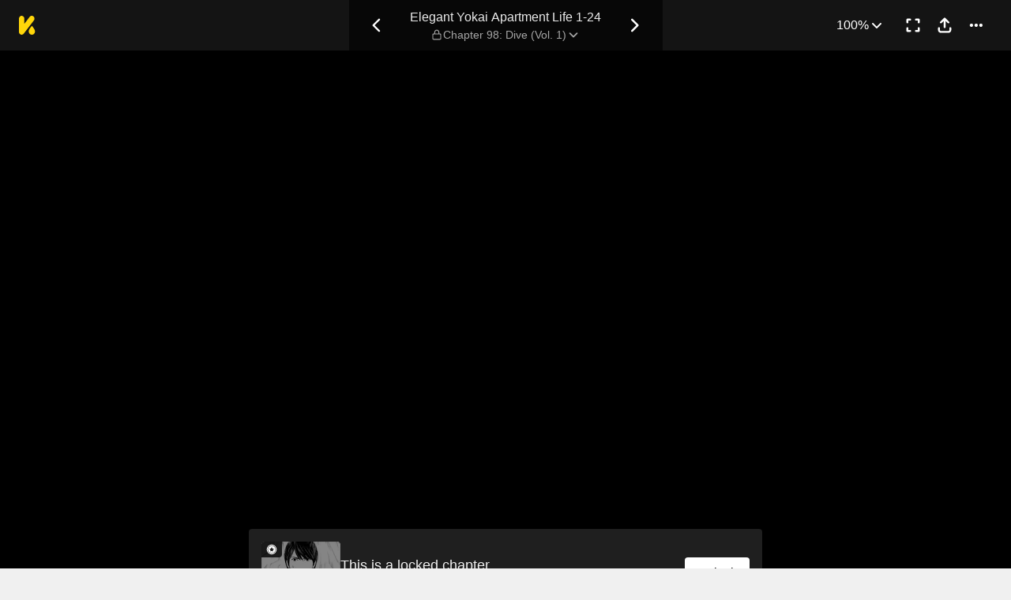

--- FILE ---
content_type: text/html; charset=utf-8
request_url: https://comics.inkr.com/title/225-elegant-yokai-apartment-life/chapter/43960-chapter-98-dive-vol-1
body_size: 33986
content:
<!DOCTYPE html><html lang="en"><head><meta charSet="utf-8"/><meta name="viewport" content="width=device-width, initial-scale=1.0, minimum-scale=1.0, maximum-scale=1.0, user-scalable=no"/><script type="application/ld+json">{"@context":"https://schema.org","@type":"Article","headline":"Elegant Yokai Apartment Life 1-24 | Read Chapter 98: Dive (Vol. 1)","image":"https://og.inkr.com/cp/title/225-elegant-yokai-apartment-life-1-24/chapter/43960-chapter-98-dive-vol-1/ogimage?hash=950c0dbe9edabeb8","url":"https://comics.inkr.com/title/225-elegant-yokai-apartment-life-1-24/chapter/43960-chapter-98-dive-vol-1","datePublished":"2021-11-17T17:00:00.682Z","dateModified":"2022-10-12T06:29:38.322Z","@id":"https://comics.inkr.com/title/225-elegant-yokai-apartment-life-1-24/chapter/43960-chapter-98-dive-vol-1","thumbnailUrl":"https://og.inkr.com/cp/title/225-elegant-yokai-apartment-life-1-24/chapter/43960-chapter-98-dive-vol-1/ogimage?hash=b0b1184f6eb03cb9","genre":"","abstract":"Yushi has been an orphan since middle school, and is set to live in a dormitory for high school. After a fire burned down his dorm, the only place left for Yushi is a house of supernatural beings. The quirky story of a regular high school boy living harmoniously with yokai and ghosts ","keywords":"adapted to anime,character growth,dead family member/s,dead parent/s,friendship,ghost/s,important non-romantic relationship/s,orphan/s,special ability/ies,supernatural elements,tragic past,young male lead,bromance,training,monster/s,based on a novel,youkai,childhood friend/s,mage/s,spirit/s,episodic,serious/studious character/s,life-changing event/s,strong female side character,cousin/s,summoned creatures,delinquent/s,character/s trying to live a normal life,lifestyle change,tsukkomi character/s,forced living arrangements,possession,mythical beast/s,exorcism,dog/s,psychic/s,protective friend/s,magic book/s,taken in by relatives,apartment life,living with strangers,culture shock,sensitive male lead,long-haired male character/s,weight loss,high school student/s,social commentary,exorcist/s,haunted house,boarding house,manga","potentialAction":{"@type":"ReadAction","target":{"@type":"EntryPoint","urlTemplate":"https://comics.inkr.com/title/225-elegant-yokai-apartment-life-1-24/chapter/43960-chapter-98-dive-vol-1","actionPlatform":["https://schema.org/DesktopWebPlatform","https://schema.org/AndroidPlatform","https://schema.org/IOSPlatform","https://schema.org/MobileWebPlatform"]}},"author":[{"@type":"Organization","name":"Kodansha","url":"https://comics.inkr.com/creator/405-kodansha/titles"}]}</script><script type="application/ld+json">{"@context":"https://schema.org","@type":"BreadcrumbList","itemListElement":[{"@type":"ListItem","position":0,"item":{"@id":"https://comics.inkr.com","name":"Inkr Comics"}},{"@type":"ListItem","position":1,"item":{"@id":"https://comics.inkr.com/title/225-elegant-yokai-apartment-life-1-24/chapters","name":"Elegant Yokai Apartment Life 1-24"}},{"@type":"ListItem","position":2,"item":{"@id":"https://comics.inkr.com/title/225-elegant-yokai-apartment-life-1-24/chapter/43960-chapter-98-dive-vol-1","name":"Chapter 98: Dive (Vol. 1)"}}]}</script><link rel="preload" as="image" href="https://i.inkr.com/l/2021/7/28/6/104189-457/p.jpg"/><style>
          #__ss__desktop, #__ss__mobile {
            display: none;
            content-visibility: auto;
          }
          @media screen and (min-width: 960.01px) {
            #__ss__desktop {
              display: block;
            }
          }
          @media screen and (max-width: 960px) {
            #__ss__mobile {
              display: block;
            }
          }
        </style><script type="application/ld+json">{"@context":"https://schema.org","@type":"WebSite","url":"https://comics.inkr.com","name":"INKR Comics Search","potentialAction":[{"@type":"SearchAction","target":"https://comics.inkr.com/search?q={search_keywords}","query-input":"required name=search_keywords"}]}</script><script type="application/ld+json">{"@context":"https://schema.org","@type":"Organization","url":"https://comics.inkr.com","name":"INKR Comics","logo":"https://comics.inkr.com/img/inkr-logo.svg"}</script><script type="application/ld+json">{"@context":"https://schema.org","@type":"SoftwareApplication","name":"INKR Comics","operatingSystem":"ANDROID,iOS","applicationCategory":"Books","datePublished":"Oct 14, 2020","offers":{"@type":"Offer","price":"0","priceCurrency":"USD"},"aggregateRating":{"@type":"AggregateRating","reviewCount":"1633","bestRating":"5","ratingValue":"4.3"}}</script><script type="application/ld+json">{"@context":"https://schema.org","@type":"Person","name":"INKR Comics","url":"https://comics.inkr.com","sameAs":["https://www.facebook.com/597322471123905/","https://twitter.com/inkr/"]}</script><title>Chapter 98: Dive (Vol. 1) • Elegant Yokai Apartment Life 1-24</title><meta name="robots" content="index,follow,max-image-preview:large"/><meta name="description" content="Elegant Yokai Apartment Life 1-24 • Chapter 98: Dive (Vol. 1) • Yushi has been an orphan since middle school, and is set to live in a dormitory for high school..."/><meta name="twitter:card" content="summary_large_image"/><meta property="og:title" content="Chapter 98: Dive (Vol. 1) • Elegant Yokai Apartment Life 1-24"/><meta property="og:description" content="Elegant Yokai Apartment Life 1-24 • Chapter 98: Dive (Vol. 1) • Yushi has been an orphan since middle school, and is set to live in a dormitory for high school..."/><meta property="og:url" content="https://comics.inkr.com/title/225-elegant-yokai-apartment-life-1-24/chapter/43960-chapter-98-dive-vol-1"/><meta property="og:type" content="article"/><meta property="article:published_time" content="2021-11-17T17:00:00.682Z"/><meta property="article:modified_time" content="2022-10-12T06:29:38.322Z"/><meta property="article:author" content="Kodansha,HINOWA KOUZUKI,WAKA MIYAMA"/><meta property="article:tag" content="adapted to anime,character growth,dead family member/s,dead parent/s,friendship,ghost/s,important non-romantic relationship/s,orphan/s,special ability/ies,supernatural elements,tragic past,young male lead,bromance,training,monster/s,based on a novel,youkai,childhood friend/s,mage/s,spirit/s,episodic,serious/studious character/s,life-changing event/s,strong female side character,cousin/s,summoned creatures,delinquent/s,character/s trying to live a normal life,lifestyle change,tsukkomi character/s,forced living arrangements,possession,mythical beast/s,exorcism,dog/s,psychic/s,protective friend/s,magic book/s,taken in by relatives,apartment life,living with strangers,culture shock,sensitive male lead,long-haired male character/s,weight loss,high school student/s,social commentary,exorcist/s,haunted house,boarding house,manga"/><meta property="og:image" content="https://og.inkr.com/cp/title/225-elegant-yokai-apartment-life-1-24/chapter/43960-chapter-98-dive-vol-1/ogimage?hash=fafba551a986dfdd"/><meta property="og:image:alt" content="Elegant Yokai Apartment Life 1-24"/><meta property="og:image:width" content="1200"/><meta property="og:image:height" content="628"/><link rel="canonical" href="https://comics.inkr.com/title/225-elegant-yokai-apartment-life-1-24/chapter/43960-chapter-98-dive-vol-1"/><meta name="twitter:site" content="@inkr"/><meta name="twitter:app:id:googleplay" content="com.inkr.comics"/><meta name="twitter:app:id:iphone" content="1500548154"/><meta name="twitter:app:id:ipad" content="1500548154"/><meta name="twitter:title" content="Chapter 98: Dive (Vol. 1) • Elegant Yokai Apartment Life 1-24"/><meta name="twitter:description" content="Elegant Yokai Apartment Life 1-24 • Chapter 98: Dive (Vol. 1) • Yushi has been an orphan since middle school, and is set to live in a dormitory for high school..."/><meta name="twitter:url" content="https://comics.inkr.com/title/225-elegant-yokai-apartment-life-1-24/chapter/43960-chapter-98-dive-vol-1"/><meta name="twitter:image" content="https://og.inkr.com/cp/title/225-elegant-yokai-apartment-life-1-24/chapter/43960-chapter-98-dive-vol-1/ogimage?hash=b0b1184f6eb03cb9"/><meta name="twitter:image:alt" content="INKR Comics"/><meta name="twitter:app:name:iphone" content="INKR Comics"/><meta name="twitter:app:name:ipad" content="INKR Comics"/><meta name="twitter:app:url:iphone" content="com.inkr.comics://"/><meta name="twitter:app:url:ipad" content="com.inkr.comics://"/><meta name="al:ios:url" content="com.inkr.comics://"/><meta name="al:android:url" content="com.inkr.comics://"/><meta name="twitter:app:url:googleplay" content="com.inkr.comics://"/><meta name="al:web:url" content="https://comics.inkr.com/title/225-elegant-yokai-apartment-life-1-24/chapter/43960-chapter-98-dive-vol-1"/><meta name="al:android:package" content="com.inkr.comics"/><meta name="al:android:app_name" content="INKR Comics"/><meta name="al:web:should_fallback" content="false"/><meta name="al:ios:app_store_id" content="1500548154"/><meta name="al:ios:app_name" content="INKR Comics"/><meta name="b:app_id" content="597322471123905"/><meta name="next-head-count" content="50"/><link rel="manifest" href="/manifest.json"/><link rel="preconnect" href="https://i1.inkr.com"/><link rel="preconnect" href="https://www.googletagmanager.com"/><link sizes="57x57" href="/favicons/apple-touch-icon-57x57.png"/><link sizes="114x114" href="/favicons/apple-touch-icon-114x114.png"/><link sizes="72x72" href="/favicons/apple-touch-icon-72x72.png"/><link sizes="144x144" href="/favicons/apple-touch-icon-144x144.png"/><link sizes="60x60" href="/favicons/apple-touch-icon-60x60.png"/><link sizes="120x120" href="/favicons/apple-touch-icon-120x120.png"/><link sizes="76x76" href="/favicons/apple-touch-icon-76x76.png"/><link sizes="152x152" href="/favicons/apple-touch-icon-152x152.png"/><link sizes="180x180" href="/favicons/apple-touch-icon-180x180.png"/><link rel="apple-touch-icon" href="/favicons/apple-touch-icon-180x180.png"/><link rel="icon" type="image/png" href="/favicons/favicon-196x196.png" sizes="196x196"/><link rel="icon" type="image/png" href="/favicons/favicon-96x96.png" sizes="96x96"/><link rel="icon" type="image/png" href="/favicons/favicon-32x32.png" sizes="32x32"/><link rel="icon" type="image/png" href="/favicons/favicon-16x16.png" sizes="16x16"/><link rel="icon" type="image/png" href="/favicons/favicon-128.png" sizes="128x128"/><meta name="application-name" content="INKR"/><meta name="msapplication-TileColor" content="#FFFFFF"/><meta name="msapplication-TileImage" content="/favicons/mstile-144x144.png"/><meta name="msapplication-square70x70logo" content="/favicons/mstile-70x70.png"/><meta name="msapplication-square150x150logo" content="/favicons/mstile-150x150.png"/><meta name="msapplication-wide310x150logo" content="/favicons/mstile-310x150.png"/><meta name="msapplication-square310x310logo" content="/favicons/mstile-310x310.png"/><link rel="preconnect" href="https://fonts.gstatic.com"/><link rel="preload" as="style" data-href="https://fonts.googleapis.com/css2?family=Inter:wght@400;500;600;700;800&amp;display=swap"/><noscript><link rel="stylesheet" type="text/css" data-href="https://fonts.googleapis.com/css2?family=Inter:wght@400;500;600;700;800&amp;display=swap"/></noscript><link rel="preload" href="/fonts-extra/inkr-icon.woff2" as="font" type="font/woff2" crossorigin="anonymous"/><link rel="preload" href="https://comics.inkr.com/_next/static/css/1726ee432ecfd43d.css" as="style"/><link rel="stylesheet" href="https://comics.inkr.com/_next/static/css/1726ee432ecfd43d.css" data-n-g=""/><link rel="preload" href="https://comics.inkr.com/_next/static/css/e282af7b5ff08481.css" as="style"/><link rel="stylesheet" href="https://comics.inkr.com/_next/static/css/e282af7b5ff08481.css" data-n-p=""/><link rel="preload" href="https://comics.inkr.com/_next/static/css/209c6a4becb11108.css" as="style"/><link rel="stylesheet" href="https://comics.inkr.com/_next/static/css/209c6a4becb11108.css" data-n-p=""/><link rel="preload" href="https://comics.inkr.com/_next/static/css/2ee45e8becd9ca59.css" as="style"/><link rel="stylesheet" href="https://comics.inkr.com/_next/static/css/2ee45e8becd9ca59.css"/><link rel="preload" href="https://comics.inkr.com/_next/static/css/b692d90eebaf5009.css" as="style"/><link rel="stylesheet" href="https://comics.inkr.com/_next/static/css/b692d90eebaf5009.css"/><link rel="preload" href="https://comics.inkr.com/_next/static/css/668ce8489c081143.css" as="style"/><link rel="stylesheet" href="https://comics.inkr.com/_next/static/css/668ce8489c081143.css"/><noscript data-n-css=""></noscript><script defer="" nomodule="" src="https://comics.inkr.com/_next/static/chunks/polyfills-c67a75d1b6f99dc8.js"></script><script defer="" src="https://comics.inkr.com/_next/static/chunks/1527.7141e5459c26258b.js"></script><script defer="" src="https://comics.inkr.com/_next/static/chunks/9600.7b39908ab2ae5805.js"></script><script defer="" src="https://comics.inkr.com/_next/static/chunks/2185.527586f1700cf645.js"></script><script src="https://comics.inkr.com/_next/static/chunks/webpack-8f38900d2495c47f.js" defer=""></script><script src="https://comics.inkr.com/_next/static/chunks/framework-4ed89e9640adfb9e.js" defer=""></script><script src="https://comics.inkr.com/_next/static/chunks/main-d7c384f15166b636.js" defer=""></script><script src="https://comics.inkr.com/_next/static/chunks/pages/_app-c9ba75794a10d03b.js" defer=""></script><script src="https://comics.inkr.com/_next/static/chunks/82ca9d21-b2bc9b7c51f1dcab.js" defer=""></script><script src="https://comics.inkr.com/_next/static/chunks/3326014b-b51530f4f646ec05.js" defer=""></script><script src="https://comics.inkr.com/_next/static/chunks/d3048c20-732efe093ff392c6.js" defer=""></script><script src="https://comics.inkr.com/_next/static/chunks/d2094a0f-1ea7ada71f97a9ac.js" defer=""></script><script src="https://comics.inkr.com/_next/static/chunks/402-3b75c31f55bea162.js" defer=""></script><script src="https://comics.inkr.com/_next/static/chunks/837-7503b9352865b345.js" defer=""></script><script src="https://comics.inkr.com/_next/static/chunks/299-2151f6d1fdca5ee8.js" defer=""></script><script src="https://comics.inkr.com/_next/static/chunks/4113-a905aa72ed227456.js" defer=""></script><script src="https://comics.inkr.com/_next/static/chunks/4059-eeb90f489179ab1c.js" defer=""></script><script src="https://comics.inkr.com/_next/static/chunks/5988-603c1cf92a245350.js" defer=""></script><script src="https://comics.inkr.com/_next/static/chunks/3758-82a8d813fa5d2839.js" defer=""></script><script src="https://comics.inkr.com/_next/static/chunks/159-0598b13b3ca6b578.js" defer=""></script><script src="https://comics.inkr.com/_next/static/chunks/1630-1fab3e4e7d76b1af.js" defer=""></script><script src="https://comics.inkr.com/_next/static/chunks/7395-0024444f8093b437.js" defer=""></script><script src="https://comics.inkr.com/_next/static/chunks/4199-af6001b4cc7553e7.js" defer=""></script><script src="https://comics.inkr.com/_next/static/chunks/7795-584bc9d5a6320f01.js" defer=""></script><script src="https://comics.inkr.com/_next/static/chunks/9401-aaf5d92434688941.js" defer=""></script><script src="https://comics.inkr.com/_next/static/chunks/77-054a6dc9de98fb7d.js" defer=""></script><script src="https://comics.inkr.com/_next/static/chunks/6848-f880c1866330f710.js" defer=""></script><script src="https://comics.inkr.com/_next/static/chunks/1110-ba8645056f1e5284.js" defer=""></script><script src="https://comics.inkr.com/_next/static/chunks/8470-40f559a169ddd4e2.js" defer=""></script><script src="https://comics.inkr.com/_next/static/chunks/2424-820c31011df35904.js" defer=""></script><script src="https://comics.inkr.com/_next/static/chunks/8237-ce4e9174f92553b3.js" defer=""></script><script src="https://comics.inkr.com/_next/static/chunks/7474-9ddd4e34d685f94c.js" defer=""></script><script src="https://comics.inkr.com/_next/static/chunks/9384-ea68bd2b1ea0eb3e.js" defer=""></script><script src="https://comics.inkr.com/_next/static/chunks/5426-1e9fe224793f79ed.js" defer=""></script><script src="https://comics.inkr.com/_next/static/chunks/1823-9512d54a7bae6fc1.js" defer=""></script><script src="https://comics.inkr.com/_next/static/chunks/3346-3e2484fac23a6eb8.js" defer=""></script><script src="https://comics.inkr.com/_next/static/chunks/pages/title/%5BtitleID%5D/chapter/%5BchapterID%5D-2520a6d97822b88c.js" defer=""></script><script src="https://comics.inkr.com/_next/static/03b1abea754b74836eab87cdd1a275eb00cf31d0/_buildManifest.js" defer=""></script><script src="https://comics.inkr.com/_next/static/03b1abea754b74836eab87cdd1a275eb00cf31d0/_ssgManifest.js" defer=""></script></head><body data-theme="light" style="background-color:var(--color-neutral-100)"><div id="__next"><div id="__ss__desktop"><div id="uui-kit-provider" data-theme="light" data-uui-kit-size="desktop"><div data-theme="dark" class="t_nTj"><div class="__4Y7xr elevation-z2 Z4uOa" style="background-color:#141414;height:64px"><div class="__8dVU8 HWPtK"><a class="__8K_Wq" href="/"><img alt="INKR Logo" src="https://comics.inkr.com/_next/static/media/KLogoYellow24.4ed0619a.svg" width="21" height="24"/></a></div><div class="N4ETq __0dc3M"><a class="__8K_Wq K_NyB __33DIk Da3Yz jj7ex" aria-label="Previous Chapter" data-state="closed" href="https://comics.inkr.com/title/225-elegant-yokai-apartment-life-1-24/chapter/43604-chapter-97-kyozo-vol-4"><div class="NVjBN"><div class="e1MzF RayFT"></div></div></a><div class="__411b1 typography-16-medium"><a class="__8K_Wq" href="https://comics.inkr.com/title/225-elegant-yokai-apartment-life-1-24"><h1 class="sHIqa typography-16-medium">Elegant Yokai Apartment Life 1-24</h1></a><div class="tHDZK"><div class="f4svk" aria-haspopup="dialog" aria-expanded="false" aria-controls="radix-:Rah94b6:" data-state="closed" role="button"><div data-state="closed" class="e1MzF bmjVc LI7OI" style="width:16px;height:16px"></div><button type="button" class="UD81Q yFNAp typography-14-medium Dvnda sg862"><span class="ocnZG">Chapter 98: Dive (Vol. 1)</span><div class="QbMK_"><div class="e1MzF oce1Y"></div></div></button></div></div></div><a class="__8K_Wq K_NyB __33DIk Da3Yz jj7ex" aria-label="Next Chapter" data-state="closed" href="https://comics.inkr.com/title/225-elegant-yokai-apartment-life-1-24/chapter/43961-chapter-99-dive-vol-2"><div class="NVjBN"><div class="e1MzF __1z2i7"></div></div></a></div><div class="UL98p XkZYo bO0aI"><div><button type="button" id="radix-:Rhp94b6:" aria-haspopup="menu" data-state="closed" class="w_W_i"><div class="UD81Q i5cjR typography-16-medium Dvnda" data-state="closed"><span class="ocnZG">100%</span><div class="RlPW9"><div class="e1MzF oce1Y"></div></div></div></button></div><button type="button" class="K_NyB __33DIk Da3Yz jj7ex" aria-label="Enter Fullscreen Mode" data-state="closed"><div class="NVjBN"><div class="e1MzF xGNP1"></div></div></button><button type="button" class="K_NyB __33DIk Da3Yz jj7ex dm1En" style="color:var(--color-black)" aria-label="Share" aria-haspopup="dialog" aria-expanded="false" aria-controls="radix-:R3p94b6:" data-state="closed" role="button"><div class="NVjBN"><div class="e1MzF __0hWnC"></div></div></button><button type="button" id="radix-:Rcp94b6:" aria-haspopup="menu" data-state="closed" class="w_W_i" aria-label="More"><div class="K_NyB __33DIk Da3Yz jj7ex"><div class="NVjBN"><div class="e1MzF YuXt_"></div></div></div></button></div></div><div data-component="EditorWorkingAreaRoot" class="hsSYK hIlQd k_l0c" tabindex="-1"><div id="editor-working-area-scroll-view" class="__20Kwh k_l0c etQdX"><div id="editor-working-area-content-view" class="nupSa"><div data-container="files-container" class="__6L3vK"><div data-container="file-horizontal-scroll-view" data-file-oid="ik-page-2285344" class="Iae21 etQdX"><div class="TEwBj" style="aspect-ratio:1640 / 2440;width:calc(min(100%, 1000px) * 1)"><div data-container="file-container" data-file-oid="ik-page-2285344" class="LYZz7 r9wo6" style="width:calc(100% * 0.975609756097561);aspect-ratio:1600 / 2400;transform:translate(0, calc(100% * 0.00819672131147541))"><div class="TaYVW" style="z-index:0;background-color:rgba(255, 255, 255, 4%)"><div class="Fi62u"><img loading="eager" decoding="async" alt="Elegant Yokai Apartment Life 1-24 • Chapter 98: Dive (Vol. 1) • Page ik-page-2285344" class="user-select-none A1vrU nCmmd" style="width:100%;height:100%"/></div><div id="background-overlays-ik-page-2285344" class="__1lSrW"></div></div><div role="presentation" class="KwSTr"><div data-name="main" class="user-select-none Qw0ut" style="z-index:1"></div></div></div></div></div><div data-container="file-horizontal-scroll-view" data-file-oid="ik-page-2285345" class="Iae21 etQdX"><div class="TEwBj" style="aspect-ratio:1640 / 2420;width:calc(min(100%, 1000px) * 1)"><div data-container="file-container" data-file-oid="ik-page-2285345" class="LYZz7 r9wo6" style="width:calc(100% * 0.975609756097561);aspect-ratio:1600 / 2400"><div class="TaYVW" style="z-index:0;background-color:rgba(255, 255, 255, 4%)"><div class="Fi62u"><img loading="eager" decoding="async" alt="Elegant Yokai Apartment Life 1-24 • Chapter 98: Dive (Vol. 1) • Page ik-page-2285345" class="user-select-none A1vrU nCmmd" style="width:100%;height:100%"/></div><div id="background-overlays-ik-page-2285345" class="__1lSrW"></div></div><div role="presentation" class="KwSTr"><div data-name="main" class="user-select-none Qw0ut" style="z-index:1"></div></div></div></div></div><div data-container="file-horizontal-scroll-view" data-file-oid="ik-page-2285346" class="Iae21 etQdX"><div class="TEwBj" style="aspect-ratio:1640 / 2420;width:calc(min(100%, 1000px) * 1)"><div data-container="file-container" data-file-oid="ik-page-2285346" class="LYZz7 r9wo6" style="width:calc(100% * 0.975609756097561);aspect-ratio:1600 / 2400"><div class="TaYVW" style="z-index:0;background-color:rgba(255, 255, 255, 4%)"><div class="Fi62u"><img loading="eager" decoding="async" alt="Elegant Yokai Apartment Life 1-24 • Chapter 98: Dive (Vol. 1) • Page ik-page-2285346" class="user-select-none A1vrU nCmmd" style="width:100%;height:100%"/></div><div id="background-overlays-ik-page-2285346" class="__1lSrW"></div></div><div role="presentation" class="KwSTr"><div data-name="main" class="user-select-none Qw0ut" style="z-index:1"></div></div></div></div></div><div style="height:0;margin-top:-50px"><div class="iOI0n bRJRK" style="gap:48px;padding-top:0;padding-bottom:48px"><div class="F7jA_"><div class="UCuBY xpWgH"><div class="I_B25 xpWgH"><div class="EhAM0"><div class="YpnEo"><div class="HROCH thumbnail-border thumbnail-border-radius"><div class="SNKV2 CCDsG" style="width:100px;height:80px"><picture style="width:100px;height:80px"><source srcSet="https://i1.inkr.com/p/2021/7/28/6/1144437-436.png/100.webp 1x, https://i1.inkr.com/p/2021/7/28/6/1144437-436.png/150.webp 1.5x, https://i1.inkr.com/p/2021/7/28/6/1144437-436.png/200.webp 2x" media="(min-width: 960.01px)"/><img class="YEVYn" fetchpriority="auto" src="https://comics.inkr.com/_next/static/media/1px.c1358169.png" alt="Chapter 98: Dive (Vol. 1)" width="100" height="80"/></picture></div></div><div class="w_qts dhRRx"><div class="e1MzF EIUuG sqfNF" style="width:16px;height:16px"></div></div></div><div class="__0w0IR"><span class="z9mUV typography-title">This is a locked chapter</span><span class="wxkDr typography-label-regular">Chapter 98: Dive (Vol. 1)</span></div></div><button type="button" class="UD81Q wmd6V i5cjR typography-16-medium hbzKV FEBIF"><span class="ocnZG">Unlock</span></button></div></div></div><div class="zi_zE"><div class="__6nyGd"><div class="typography-18-semibold _NUuG">About This Chapter</div><div class="T8OPY"><div class="typography-body-medium Yje6W">This chapter&#x27;s epigraph comes from a conversation between Kenji and San. Kenji says that he&#x27;s seen a sketch of kyozo that reminds him of the old man. He&#x27;s not sure why, but he thinks it&#x27;s because he was born in a poor country village. He doesn&#x27;t have any sadness or pain, and he scorns the man who&#x27;s been abusing him. He also seems to be pretty tough mentally, which makes Kenji think that he was probably killed by his father when he was a child. He tells Kenji that he brought his father&#x27;s head to see what was going on with the tumor in the woman&#x27;s womb. He says that the tumor is just a tumor that needs to go through a &quot;process&quot; before it can be transformed into a human being. He thinks that if Kenji can figure out the cause of the tumor, he&#x27;ll be able to stop it from happening in the first place.</div><div><button type="button" class="UD81Q IH2F9 i5cjR typography-16-medium iIfdF typography-16-medium qAtvI"><span class="ocnZG __3HUdt">Read More</span></button></div></div></div></div><div class="QtVf4 bRJRK"><section title="Jump To Chapters" class="MtotI"><header class="jVJpx"><div class="cOjTs"><div class="u8OpG"><div class="e80Jo"><div class="u3ci8 typography-20-semibold">Jump To Chapters</div><div class="L5Acr"></div></div></div><div class="__2xfBZ"><button type="button" class="K_NyB __33DIk __2J4Yr jj7ex" disabled="" aria-label="Left"><div class="__0HsWL"><div class="e1MzF RayFT"></div></div></button><button type="button" class="K_NyB __33DIk __2J4Yr jj7ex" aria-label="Right"><div class="__0HsWL"><div class="e1MzF __1z2i7"></div></div></button></div></div></header><div class="_jND_ __5l3Qz DVb6G" style="padding-right:5px;gap:10px"><div class="KFLI_" style="width:184px"><div class="sZWvK"><a class="__8K_Wq UD81Q yFNAp typography-14-medium NPNv9 Ipo1W" href="https://comics.inkr.com/title/225-elegant-yokai-apartment-life-1-24/chapter/7259-chapter-1-yushi-and-kotobuki"><span class="ocnZG">Chapter 1: Yushi and Kotobuki</span></a><a class="__8K_Wq UD81Q yFNAp typography-14-medium NPNv9 Ipo1W" href="https://comics.inkr.com/title/225-elegant-yokai-apartment-life-1-24/chapter/7274-chapter-2-resident-of-the-yokai-apartment-vol-1-special-story"><span class="ocnZG">Chapter 2: Resident of the Yokai Apartment (Vol.1) &amp; Special Story</span></a><a class="__8K_Wq UD81Q yFNAp typography-14-medium NPNv9 Ipo1W" href="https://comics.inkr.com/title/225-elegant-yokai-apartment-life-1-24/chapter/7276-chapter-3-residents-of-the-yokai-apartment-vol-2"><span class="ocnZG">Chapter 3: Residents of the Yokai Apartment (Vol. 2)</span></a><a class="__8K_Wq UD81Q yFNAp typography-14-medium NPNv9 Ipo1W" href="https://comics.inkr.com/title/225-elegant-yokai-apartment-life-1-24/chapter/7277-chapter-4-kuri-and-shiro-vol-1"><span class="ocnZG">Chapter 4: Kuri and Shiro (Vol. 1)</span></a></div></div><div class="KFLI_" style="width:184px"><div class="sZWvK"><a class="__8K_Wq UD81Q yFNAp typography-14-medium NPNv9 Ipo1W" href="https://comics.inkr.com/title/225-elegant-yokai-apartment-life-1-24/chapter/7287-chapter-5-kuri-and-shiro-vol-2-extra-manga"><span class="ocnZG">Chapter 5: Kuri and Shiro (Vol. 2) &amp; Extra Manga</span></a><a class="__8K_Wq UD81Q yFNAp typography-14-medium NPNv9 Ipo1W" href="https://comics.inkr.com/title/225-elegant-yokai-apartment-life-1-24/chapter/7260-chapter-6-kuri-and-shiro-vol-3"><span class="ocnZG">Chapter 6: Kuri and Shiro (Vol. 3)</span></a><a class="__8K_Wq UD81Q yFNAp typography-14-medium NPNv9 Ipo1W" href="https://comics.inkr.com/title/225-elegant-yokai-apartment-life-1-24/chapter/7261-chapter-7-this-side"><span class="ocnZG">Chapter 7: This Side</span></a><a class="__8K_Wq UD81Q yFNAp typography-14-medium NPNv9 Ipo1W" href="https://comics.inkr.com/title/225-elegant-yokai-apartment-life-1-24/chapter/7262-chapter-8-a-place-to-call-home"><span class="ocnZG">Chapter 8: A Place to Call Home</span></a></div></div><div class="KFLI_" style="width:184px"><div class="sZWvK"><a class="__8K_Wq UD81Q yFNAp typography-14-medium NPNv9 Ipo1W" href="https://comics.inkr.com/title/225-elegant-yokai-apartment-life-1-24/chapter/7264-chapter-9-spring-has-come"><span class="ocnZG">Chapter 9: Spring Has Come</span></a><a class="__8K_Wq UD81Q yFNAp typography-14-medium NPNv9 Ipo1W" href="https://comics.inkr.com/title/225-elegant-yokai-apartment-life-1-24/chapter/7267-chapter-10-petit-hierozoicon-vol-1-extra-manga"><span class="ocnZG">Chapter 10: Petit Hierozoicon (Vol. 1) &amp; Extra Manga</span></a><a class="__8K_Wq UD81Q yFNAp typography-14-medium NPNv9 Ipo1W" href="https://comics.inkr.com/title/225-elegant-yokai-apartment-life-1-24/chapter/7268-chapter-11-petit-hierozoicon-vol-2"><span class="ocnZG">Chapter 11: Petit Hierozoicon (Vol. 2)</span></a><a class="__8K_Wq UD81Q yFNAp typography-14-medium NPNv9 Ipo1W" href="https://comics.inkr.com/title/225-elegant-yokai-apartment-life-1-24/chapter/7269-chapter-12-petit-hierozoicon-vol-3"><span class="ocnZG">Chapter 12: Petit Hierozoicon (Vol. 3)</span></a></div></div><div class="KFLI_" style="width:184px"><div class="sZWvK"><a class="__8K_Wq UD81Q yFNAp typography-14-medium NPNv9 Ipo1W" href="https://comics.inkr.com/title/225-elegant-yokai-apartment-life-1-24/chapter/7270-chapter-13-training"><span class="ocnZG">Chapter 13: Training</span></a><a class="__8K_Wq UD81Q yFNAp typography-14-medium NPNv9 Ipo1W" href="https://comics.inkr.com/title/225-elegant-yokai-apartment-life-1-24/chapter/7271-chapter-14-book-master-vol-1"><span class="ocnZG">Chapter 14: Book Master (Vol. 1)</span></a><a class="__8K_Wq UD81Q yFNAp typography-14-medium NPNv9 Ipo1W" href="https://comics.inkr.com/title/225-elegant-yokai-apartment-life-1-24/chapter/7272-chapter-15-book-master-vol-2-extra-manga"><span class="ocnZG">Chapter 15: Book Master (Vol. 2) &amp; Extra Manga</span></a><a class="__8K_Wq UD81Q yFNAp typography-14-medium NPNv9 Ipo1W" href="https://comics.inkr.com/title/225-elegant-yokai-apartment-life-1-24/chapter/7280-chapter-16-new-term"><span class="ocnZG">Chapter 16: New Term</span></a></div></div><div class="KFLI_" style="width:184px"><div class="sZWvK"><a class="__8K_Wq UD81Q yFNAp typography-14-medium NPNv9 Ipo1W" href="https://comics.inkr.com/title/225-elegant-yokai-apartment-life-1-24/chapter/7281-chapter-17-from-a-human-perspective"><span class="ocnZG">Chapter 17: From a Human Perspective</span></a><a class="__8K_Wq UD81Q yFNAp typography-14-medium NPNv9 Ipo1W" href="https://comics.inkr.com/title/225-elegant-yokai-apartment-life-1-24/chapter/7282-chapter-18-school-ghost-story-vol-1"><span class="ocnZG">Chapter 18: School Ghost Story? (Vol. 1)</span></a><a class="__8K_Wq UD81Q yFNAp typography-14-medium NPNv9 Ipo1W" href="https://comics.inkr.com/title/225-elegant-yokai-apartment-life-1-24/chapter/7283-chapter-19-school-ghost-story-vol-2"><span class="ocnZG">Chapter 19: School Ghost Story? (Vol. 2)</span></a><a class="__8K_Wq UD81Q yFNAp typography-14-medium NPNv9 Ipo1W" href="https://comics.inkr.com/title/225-elegant-yokai-apartment-life-1-24/chapter/7284-chapter-20-the-secret-storeroom-extra-manga"><span class="ocnZG">Chapter 20: The Secret Storeroom &amp; Extra Manga</span></a></div></div><div class="KFLI_" style="width:184px"><a class="R8ayP Fa2dh __27ht9" href="https://comics.inkr.com/title/225-elegant-yokai-apartment-life-1-24/chapter/7289-chapter-21-an-encounter-from-hell">Chapter 21: An Encounter from Hell</a><a class="R8ayP Fa2dh __27ht9" href="https://comics.inkr.com/title/225-elegant-yokai-apartment-life-1-24/chapter/7290-chapter-22-lurking-in-the-void">Chapter 22: Lurking in the Void</a><a class="R8ayP Fa2dh __27ht9" href="https://comics.inkr.com/title/225-elegant-yokai-apartment-life-1-24/chapter/7291-chapter-23-i-ll-go-to-the-future">Chapter 23: I&#x27;ll Go to the Future</a><a class="R8ayP Fa2dh __27ht9" href="https://comics.inkr.com/title/225-elegant-yokai-apartment-life-1-24/chapter/7292-chapter-24-metamorphose-vol-1">Chapter 24: Metamorphose (Vol. 1)</a></div><div class="KFLI_" style="width:184px"><a class="R8ayP Fa2dh __27ht9" href="https://comics.inkr.com/title/225-elegant-yokai-apartment-life-1-24/chapter/7293-chapter-25-metamorphose-vol-2-extra-manga">Chapter 25: Metamorphose (Vol. 2) &amp; Extra Manga</a><a class="R8ayP Fa2dh __27ht9" href="https://comics.inkr.com/title/225-elegant-yokai-apartment-life-1-24/chapter/7304-chapter-26-metamorphose-vol-3">Chapter 26: Metamorphose (Vol. 3)</a><a class="R8ayP Fa2dh __27ht9" href="https://comics.inkr.com/title/225-elegant-yokai-apartment-life-1-24/chapter/7305-chapter-27-words-from-deep-within-vol-1">Chapter 27: Words from Deep Within (Vol. 1)</a><a class="R8ayP Fa2dh __27ht9" href="https://comics.inkr.com/title/225-elegant-yokai-apartment-life-1-24/chapter/7306-chapter-28-words-from-deep-within-vol-2">Chapter 28: Words from Deep Within (Vol. 2)</a></div><div class="KFLI_" style="width:184px"><a class="R8ayP Fa2dh __27ht9" href="https://comics.inkr.com/title/225-elegant-yokai-apartment-life-1-24/chapter/7307-chapter-29-a-summer-night-at-the-yokai-apartment-wears-on">Chapter 29: A Summer Night at the Yokai Apartment Wears On</a><a class="R8ayP Fa2dh __27ht9" href="https://comics.inkr.com/title/225-elegant-yokai-apartment-life-1-24/chapter/7309-chapter-30-let-s-communicate-vol-1-extra-manga">Chapter 30: Let&#x27;s Communicate (Vol.1) &amp; Extra Manga</a><a class="R8ayP Fa2dh __27ht9" href="https://comics.inkr.com/title/225-elegant-yokai-apartment-life-1-24/chapter/7298-chapter-31-let-s-communicate-vol-2">Chapter 31: Let&#x27;s Communicate (Vol. 2)</a><a class="R8ayP Fa2dh __27ht9" href="https://comics.inkr.com/title/225-elegant-yokai-apartment-life-1-24/chapter/7299-chapter-32-this-isn-t-a-comic-book">Chapter 32: This Isn&#x27;t a Comic Book!</a></div><div class="KFLI_" style="width:184px"><a class="R8ayP Fa2dh __27ht9" href="https://comics.inkr.com/title/225-elegant-yokai-apartment-life-1-24/chapter/7300-chapter-33-people-brave-onward">Chapter 33: People Brave Onward</a><a class="R8ayP Fa2dh __27ht9" href="https://comics.inkr.com/title/225-elegant-yokai-apartment-life-1-24/chapter/7301-chapter-34-i-leveled-up">Chapter 34: I Leveled Up</a><a class="R8ayP Fa2dh __27ht9" href="https://comics.inkr.com/title/225-elegant-yokai-apartment-life-1-24/chapter/7302-chapter-35-waterfall-extra-manga">Chapter 35: Waterfall &amp; Extra Manga</a><a class="R8ayP Fa2dh __27ht9" href="https://comics.inkr.com/title/225-elegant-yokai-apartment-life-1-24/chapter/7312-chapter-36-a-new-teacher-arrives">Chapter 36: A New Teacher Arrives</a></div><div class="KFLI_" style="width:184px"><a class="R8ayP Fa2dh __27ht9" href="https://comics.inkr.com/title/225-elegant-yokai-apartment-life-1-24/chapter/7313-chapter-37-a-new-clubmate-arrives">Chapter 37: A New Clubmate Arrives</a><a class="R8ayP Fa2dh __27ht9" href="https://comics.inkr.com/title/225-elegant-yokai-apartment-life-1-24/chapter/7314-chapter-38-look-to-the-moon-and-hop">Chapter 38: Look to the Moon and Hop</a><a class="R8ayP Fa2dh __27ht9" href="https://comics.inkr.com/title/225-elegant-yokai-apartment-life-1-24/chapter/7315-chapter-39-the-moon-priestess-smiles-vol-1">Chapter 39: The Moon Priestess Smiles (Vol.1)</a><a class="R8ayP Fa2dh __27ht9" href="https://comics.inkr.com/title/225-elegant-yokai-apartment-life-1-24/chapter/7316-chapter-40-the-moon-priestess-smiles-vol-2-extra-manga">Chapter 40: The Moon Priestess Smiles (Vol. 2) &amp; Extra Manga</a></div><div class="KFLI_" style="width:184px"><a class="R8ayP Fa2dh __27ht9" href="https://comics.inkr.com/title/225-elegant-yokai-apartment-life-1-24/chapter/7318-chapter-41-the-road-to-hell-is-paved-with-good-intentions-vol-1">Chapter 41: The Road to Hell Is Paved with Good Intentions (Vol. 1)</a><a class="R8ayP Fa2dh __27ht9" href="https://comics.inkr.com/title/225-elegant-yokai-apartment-life-1-24/chapter/7319-chapter-42-the-road-to-hell-is-paved-with-good-intentions-vol-2">Chapter 42: The Road to Hell Is Paved with Good Intentions (Vol. 2)</a><a class="R8ayP Fa2dh __27ht9" href="https://comics.inkr.com/title/225-elegant-yokai-apartment-life-1-24/chapter/7320-chapter-43-behind-the-mask-vol-1">Chapter 43: Behind the Mask (Vol. 1)</a><a class="R8ayP Fa2dh __27ht9" href="https://comics.inkr.com/title/225-elegant-yokai-apartment-life-1-24/chapter/7321-chapter-44-behind-the-mask-vol-2">Chapter 44: Behind the Mask (Vol. 2)</a></div><div class="KFLI_" style="width:184px"><a class="R8ayP Fa2dh __27ht9" href="https://comics.inkr.com/title/225-elegant-yokai-apartment-life-1-24/chapter/7387-chapter-45-do-you-like-this-side-of-me-or-not-vol-1-extra-manga">Chapter 45: Do You Like This Side of Me ... or Not? (Vol. 1) &amp; Extra Manga</a><a class="R8ayP Fa2dh __27ht9" href="https://comics.inkr.com/title/225-elegant-yokai-apartment-life-1-24/chapter/7324-chapter-46-do-you-like-this-side-of-me-or-not-vol-2">Chapter 46: Do You Like This Side of Me ... or Not? (Vol. 2)</a><a class="R8ayP Fa2dh __27ht9" href="https://comics.inkr.com/title/225-elegant-yokai-apartment-life-1-24/chapter/7325-chapter-47-the-storm-before-the-storm-vol-1">Chapter 47: The Storm Before the Storm (Vol. 1)</a><a class="R8ayP Fa2dh __27ht9" href="https://comics.inkr.com/title/225-elegant-yokai-apartment-life-1-24/chapter/7326-chapter-48-the-storm-before-the-storm-vol-2">Chapter 48: The Storm Before the Storm (Vol. 2)</a></div><div class="KFLI_" style="width:184px"><a class="R8ayP Fa2dh __27ht9" href="https://comics.inkr.com/title/225-elegant-yokai-apartment-life-1-24/chapter/7388-chapter-49-the-storm-rages">Chapter 49: The Storm Rages</a><a class="R8ayP Fa2dh __27ht9" href="https://comics.inkr.com/title/225-elegant-yokai-apartment-life-1-24/chapter/7327-chapter-50-elegant-yokai-apartment-new-year-s-extra-manga">Chapter 50: Elegant Yokai Apartment New Year&#x27;s &amp; Extra Manga</a><a class="R8ayP Fa2dh __27ht9" href="https://comics.inkr.com/title/225-elegant-yokai-apartment-life-1-24/chapter/7366-chapter-51-what-you-really-need">Chapter 51: What You Really Need</a><a class="R8ayP Fa2dh __27ht9" href="https://comics.inkr.com/title/225-elegant-yokai-apartment-life-1-24/chapter/7367-chapter-52-beginnings-vol-1">Chapter 52: Beginnings (Vol. 1)</a></div><div class="KFLI_" style="width:184px"><a class="R8ayP Fa2dh __27ht9" href="https://comics.inkr.com/title/225-elegant-yokai-apartment-life-1-24/chapter/7368-chapter-53-beginnings-vol-2">Chapter 53: Beginnings (Vol. 2)</a><a class="R8ayP Fa2dh __27ht9" href="https://comics.inkr.com/title/225-elegant-yokai-apartment-life-1-24/chapter/7369-chapter-54-beginnings-vol-3">Chapter 54: Beginnings (Vol. 3)</a><a class="R8ayP Fa2dh __27ht9" href="https://comics.inkr.com/title/225-elegant-yokai-apartment-life-1-24/chapter/7370-chapter-55-enjoying-yourself-cover-comic-comeback">Chapter 55: Enjoying Yourself &amp; Cover Comic Comeback</a><a class="R8ayP Fa2dh __27ht9" href="https://comics.inkr.com/title/225-elegant-yokai-apartment-life-1-24/chapter/7372-chapter-56-day-three">Chapter 56: Day Three</a></div><div class="KFLI_" style="width:184px"><a class="R8ayP Fa2dh __27ht9" href="https://comics.inkr.com/title/225-elegant-yokai-apartment-life-1-24/chapter/7373-chapter-57-something-s-there">Chapter 57: Something&#x27;s ... There</a><a class="R8ayP Fa2dh __27ht9" href="https://comics.inkr.com/title/225-elegant-yokai-apartment-life-1-24/chapter/7374-chapter-58-a-single-sentence-can-change-the-world-vol-1">Chapter 58: A Single Sentence Can Change the World (Vol. 1)</a><a class="R8ayP Fa2dh __27ht9" href="https://comics.inkr.com/title/225-elegant-yokai-apartment-life-1-24/chapter/7375-chapter-59-a-single-sentence-can-change-the-world-vol-2">Chapter 59: A Single Sentence Can Change the World (Vol. 2)</a><a class="R8ayP Fa2dh __27ht9" href="https://comics.inkr.com/title/225-elegant-yokai-apartment-life-1-24/chapter/7376-chapter-60-the-witches-sabbath-extra-manga">Chapter 60: The Witches&#x27; Sabbath &amp; Extra Manga</a></div><div class="KFLI_" style="width:184px"><a class="R8ayP Fa2dh __27ht9" href="https://comics.inkr.com/title/225-elegant-yokai-apartment-life-1-24/chapter/7379-chapter-61-swooning-yet">Chapter 61: Swooning Yet?</a><a class="R8ayP Fa2dh __27ht9" href="https://comics.inkr.com/title/225-elegant-yokai-apartment-life-1-24/chapter/7380-chapter-62-too-embarrassed-to-bring-it-up">Chapter 62: Too Embarrassed to Bring It Up</a><a class="R8ayP Fa2dh __27ht9" href="https://comics.inkr.com/title/225-elegant-yokai-apartment-life-1-24/chapter/7390-chapter-63-so-it-ends-and-so-it-begins">Chapter 63: So It Ends, and So It Begins</a><a class="R8ayP Fa2dh __27ht9" href="https://comics.inkr.com/title/225-elegant-yokai-apartment-life-1-24/chapter/7381-chapter-64-hello-baby">Chapter 64: Hello, Baby</a></div><div class="KFLI_" style="width:184px"><a class="R8ayP Fa2dh __27ht9" href="https://comics.inkr.com/title/225-elegant-yokai-apartment-life-1-24/chapter/7382-chapter-65-baby-on-board-extra-manga">Chapter 65: Baby on Board &amp; Extra Manga</a><a class="R8ayP Fa2dh __27ht9" href="https://comics.inkr.com/title/225-elegant-yokai-apartment-life-1-24/chapter/7347-chapter-66-love-gone-unknown-vol-1">Chapter 66: Love Gone Unknown (Vol. 1)</a><a class="R8ayP Fa2dh __27ht9" href="https://comics.inkr.com/title/225-elegant-yokai-apartment-life-1-24/chapter/7348-chapter-67-love-gone-unknown-vol-2">Chapter 67: Love Gone Unknown (Vol. 2)</a><a class="R8ayP Fa2dh __27ht9" href="https://comics.inkr.com/title/225-elegant-yokai-apartment-life-1-24/chapter/7349-chapter-68-with-a-full-heart">Chapter 68: With a Full Heart</a></div><div class="KFLI_" style="width:184px"><a class="R8ayP Fa2dh __27ht9" href="https://comics.inkr.com/title/225-elegant-yokai-apartment-life-1-24/chapter/7350-chapter-69-will-tomorrow-bring-new-winds">Chapter 69: Will Tomorrow Bring New Winds?</a><a class="R8ayP Fa2dh __27ht9" href="https://comics.inkr.com/title/225-elegant-yokai-apartment-life-1-24/chapter/7351-chapter-70-countless-doors-openings-extra-manga">Chapter 70: Countless Doors Openings &amp; Extra Manga</a><a class="R8ayP Fa2dh __27ht9" href="https://comics.inkr.com/title/225-elegant-yokai-apartment-life-1-24/chapter/7356-chapter-71-fates-intertwined">Chapter 71: Fates Intertwined</a><a class="R8ayP Fa2dh __27ht9" href="https://comics.inkr.com/title/225-elegant-yokai-apartment-life-1-24/chapter/7391-chapter-72-what-awaited-there">Chapter 72: What Awaited There</a></div><div class="KFLI_" style="width:184px"><a class="R8ayP Fa2dh __27ht9" href="https://comics.inkr.com/title/225-elegant-yokai-apartment-life-1-24/chapter/7359-chapter-73-the-moment-the-world-shatters-vol-1">Chapter 73: The Moment the World Shatters (Vol. 1)</a><a class="R8ayP Fa2dh __27ht9" href="https://comics.inkr.com/title/225-elegant-yokai-apartment-life-1-24/chapter/7360-chapter-74-the-moment-the-world-shatters-vol-2">Chapter 74: The Moment the World Shatters (Vol. 2)</a><a class="R8ayP Fa2dh __27ht9" href="https://comics.inkr.com/title/225-elegant-yokai-apartment-life-1-24/chapter/7362-chapter-75-feelings-demanding-confirmation-extra-manga">Chapter 75: Feelings Demanding Confirmation &amp; Extra Manga</a><a class="R8ayP Fa2dh __27ht9" href="https://comics.inkr.com/title/225-elegant-yokai-apartment-life-1-24/chapter/7352-chapter-76-how-far-do-the-clouds-span-vol-1">Chapter 76: How Far Do the Clouds Span (Vol. 1)</a></div><div class="KFLI_" style="width:184px"><a class="R8ayP Fa2dh __27ht9" href="https://comics.inkr.com/title/225-elegant-yokai-apartment-life-1-24/chapter/7355-chapter-76-5-club-everton">Chapter 76.5: Club Everton</a><a class="R8ayP Fa2dh __27ht9" href="https://comics.inkr.com/title/225-elegant-yokai-apartment-life-1-24/chapter/7357-chapter-77-how-far-do-the-clouds-span-vol-2">Chapter 77: How Far Do the Clouds Span (Vol. 2)</a><a class="R8ayP Fa2dh __27ht9" href="https://comics.inkr.com/title/225-elegant-yokai-apartment-life-1-24/chapter/7393-chapter-78-cultural-fest-time-vol-1">Chapter 78: Cultural Fest Time (Vol. 1)</a><a class="R8ayP Fa2dh __27ht9" href="https://comics.inkr.com/title/225-elegant-yokai-apartment-life-1-24/chapter/7358-chapter-79-cultural-fest-time-vol-2">Chapter 79: Cultural Fest Time (Vol. 2)</a></div><div class="KFLI_" style="width:184px"><a class="R8ayP Fa2dh __27ht9" href="https://comics.inkr.com/title/225-elegant-yokai-apartment-life-1-24/chapter/7361-chapter-80-fair-weather-smooth-sailing-vol-1-extra-manga">Chapter 80: Fair Weather, Smooth Sailing (Vol. 1) &amp; Extra Manga</a><a class="R8ayP Fa2dh __27ht9" href="https://comics.inkr.com/title/225-elegant-yokai-apartment-life-1-24/chapter/7330-chapter-81-fair-weather-smooth-sailing-vol-2">Chapter 81: Fair Weather, Smooth Sailing (Vol. 2)</a><a class="R8ayP Fa2dh __27ht9" href="https://comics.inkr.com/title/225-elegant-yokai-apartment-life-1-24/chapter/7331-chapter-82-fair-weather-smooth-sailing-vol-3">Chapter 82: Fair Weather, Smooth Sailing (Vol. 3)</a><a class="R8ayP Fa2dh __27ht9" href="https://comics.inkr.com/title/225-elegant-yokai-apartment-life-1-24/chapter/7332-chapter-83-it-s-never-hopeless-vol-1">Chapter 83: It&#x27;s Never Hopeless! (Vol. 1)</a></div><div class="KFLI_" style="width:184px"><a class="R8ayP Fa2dh __27ht9" href="https://comics.inkr.com/title/225-elegant-yokai-apartment-life-1-24/chapter/7333-chapter-84-it-s-never-hopeless-vol-2">Chapter 84: It&#x27;s Never Hopeless! (Vol. 2)</a><a class="R8ayP Fa2dh __27ht9" href="https://comics.inkr.com/title/225-elegant-yokai-apartment-life-1-24/chapter/7334-chapter-85-it-s-never-hopeless-vol-3-extra-manga">Chapter 85: It&#x27;s Never Hopeless! (Vol. 3) &amp; Extra Manga</a><a class="R8ayP Fa2dh __27ht9" href="https://comics.inkr.com/title/225-elegant-yokai-apartment-life-1-24/chapter/7336-chapter-86-welcome-guests-vol-1">Chapter 86: Welcome, Guests! (Vol. 1)</a><a class="R8ayP Fa2dh __27ht9" href="https://comics.inkr.com/title/225-elegant-yokai-apartment-life-1-24/chapter/7337-chapter-87-welcome-guests-vol-2">Chapter 87: Welcome, Guests! (Vol. 2)</a></div><div class="KFLI_" style="width:184px"><a class="R8ayP Fa2dh __27ht9" href="https://comics.inkr.com/title/225-elegant-yokai-apartment-life-1-24/chapter/7338-chapter-88-good-work-everyone">Chapter 88: Good Work, Everyone</a><a class="R8ayP Fa2dh __27ht9" href="https://comics.inkr.com/title/225-elegant-yokai-apartment-life-1-24/chapter/7339-chapter-89-to-the-new-year">Chapter 89: To the New Year</a><a class="R8ayP Fa2dh __27ht9" href="https://comics.inkr.com/title/225-elegant-yokai-apartment-life-1-24/chapter/7365-chapter-90-rain-bearing-winds-vol-1-extra-manga">Chapter 90: Rain-Bearing Winds (Vol. 1) &amp; Extra Manga</a><a class="R8ayP Fa2dh __27ht9" href="https://comics.inkr.com/title/225-elegant-yokai-apartment-life-1-24/chapter/7341-chapter-91-rain-bearing-winds-vol-2">Chapter 91: Rain-Bearing Winds (Vol. 2)</a></div><div class="KFLI_" style="width:184px"><a class="R8ayP Fa2dh __27ht9" href="https://comics.inkr.com/title/225-elegant-yokai-apartment-life-1-24/chapter/7342-chapter-92-the-oni-rings-twice-tonight-vol-1">Chapter 92: The Oni Rings Twice Tonight (Vol. 1)</a><a class="R8ayP Fa2dh __27ht9" href="https://comics.inkr.com/title/225-elegant-yokai-apartment-life-1-24/chapter/7343-chapter-93-the-oni-rings-twice-tonight-vol-2">Chapter 93: The Oni Rings Twice Tonight (Vol. 2)</a><a class="R8ayP Fa2dh __27ht9" href="https://comics.inkr.com/title/225-elegant-yokai-apartment-life-1-24/chapter/7344-chapter-94-kyozo-vol-1">Chapter 94: Kyozo (Vol. 1)</a><a class="R8ayP Fa2dh __27ht9" href="https://comics.inkr.com/title/225-elegant-yokai-apartment-life-1-24/chapter/7345-chapter-95-kyozo-vol-2-extra-manga">Chapter 95: Kyozo (Vol. 2) &amp; Extra Manga</a></div><div class="KFLI_" style="width:184px"><a class="R8ayP Fa2dh __27ht9" href="https://comics.inkr.com/title/225-elegant-yokai-apartment-life-1-24/chapter/43603-chapter-96-kyozo-vol-3">Chapter 96: Kyozo (Vol. 3)</a><a class="R8ayP Fa2dh __27ht9" href="https://comics.inkr.com/title/225-elegant-yokai-apartment-life-1-24/chapter/43604-chapter-97-kyozo-vol-4">Chapter 97: Kyozo (Vol. 4)</a><a class="R8ayP Fa2dh __27ht9" href="https://comics.inkr.com/title/225-elegant-yokai-apartment-life-1-24/chapter/43960-chapter-98-dive-vol-1" data-is-current="1">Chapter 98: Dive (Vol. 1)</a><a class="R8ayP Fa2dh __27ht9" href="https://comics.inkr.com/title/225-elegant-yokai-apartment-life-1-24/chapter/43961-chapter-99-dive-vol-2">Chapter 99: Dive (Vol. 2)</a></div><div class="KFLI_" style="width:184px"><a class="R8ayP Fa2dh __27ht9" href="https://comics.inkr.com/title/225-elegant-yokai-apartment-life-1-24/chapter/43963-chapter-100-at-the-bottom-of-darkness-vol-1">Chapter 100: At the Bottom of Darkness (Vol.1)</a><a class="R8ayP Fa2dh __27ht9" href="https://comics.inkr.com/title/225-elegant-yokai-apartment-life-1-24/chapter/43606-chapter-101-at-the-bottom-of-darkness-vol-2">Chapter 101: At the Bottom of Darkness (Vol. 2)</a><a class="R8ayP Fa2dh __27ht9" href="https://comics.inkr.com/title/225-elegant-yokai-apartment-life-1-24/chapter/43607-chapter-102-at-the-bottom-of-darkness-vol-3">Chapter 102: At the Bottom of Darkness (Vol. 3)</a><a class="R8ayP Fa2dh __27ht9" href="https://comics.inkr.com/title/225-elegant-yokai-apartment-life-1-24/chapter/43967-chapter-103-just-an-eternity-no-big-deal-vol-1">Chapter 103: Just an Eternity, No Big Deal (Vol.1)</a></div><div class="KFLI_" style="width:184px"><a class="R8ayP Fa2dh __27ht9" href="https://comics.inkr.com/title/225-elegant-yokai-apartment-life-1-24/chapter/43968-chapter-104-just-an-eternity-no-big-deal-vol-2">Chapter 104: Just an Eternity, No Big Deal (Vol.2)</a><a class="R8ayP Fa2dh __27ht9" href="https://comics.inkr.com/title/225-elegant-yokai-apartment-life-1-24/chapter/59131-chapter-105-the-long-road-seen-in-a-past-dream-vol-1">Chapter 105: The Long Road Seen in a Past Dream (Vol. 1)</a><a class="R8ayP Fa2dh __27ht9" href="https://comics.inkr.com/title/225-elegant-yokai-apartment-life-1-24/chapter/59132-chapter-106-the-long-road-seen-in-a-past-dream-vol-2">Chapter 106: The Long Road Seen in a Past Dream (Vol. 2)</a><a class="R8ayP Fa2dh __27ht9" href="https://comics.inkr.com/title/225-elegant-yokai-apartment-life-1-24/chapter/59133-chapter-107-the-long-road-seen-in-a-past-dream-vol-3">Chapter 107: The Long Road Seen in a Past Dream (Vol. 3)</a></div><div class="KFLI_" style="width:184px"><a class="R8ayP Fa2dh __27ht9" href="https://comics.inkr.com/title/225-elegant-yokai-apartment-life-1-24/chapter/59134-chapter-108-board-a-ship-navigating-the-sea-of-dreams-vol-1">Chapter 108: Board a Ship Navigating the Sea of Dreams (Vol. 1)</a><a class="R8ayP Fa2dh __27ht9" href="https://comics.inkr.com/title/225-elegant-yokai-apartment-life-1-24/chapter/59135-chapter-109-board-a-ship-navigating-the-sea-of-dreams-vol-2">Chapter 109: Board a Ship Navigating the Sea of Dreams (Vol. 2)</a><a class="R8ayP Fa2dh __27ht9" href="https://comics.inkr.com/title/225-elegant-yokai-apartment-life-1-24/chapter/74037-chapter-110-board-a-ship-navigating-the-sea-of-dreams-vol-3">Chapter 110: Board a Ship Navigating the Sea of Dreams (Vol. 3)</a><a class="R8ayP Fa2dh __27ht9" href="https://comics.inkr.com/title/225-elegant-yokai-apartment-life-1-24/chapter/74038-chapter-111-so-the-cherry-trees-blossom-anew-vol-1">Chapter 111: So the Cherry Trees Blossom Anew (Vol. 1)</a></div><div class="KFLI_" style="width:184px"><a class="R8ayP Fa2dh __27ht9" href="https://comics.inkr.com/title/225-elegant-yokai-apartment-life-1-24/chapter/74039-chapter-112-so-the-cherry-trees-blossom-anew-vol-2">Chapter 112: So the Cherry Trees Blossom Anew (Vol. 2)</a><a class="R8ayP Fa2dh __27ht9" href="https://comics.inkr.com/title/225-elegant-yokai-apartment-life-1-24/chapter/74040-chapter-113-so-the-cherry-trees-blossom-anew-vol-3">Chapter 113: So the Cherry Trees Blossom Anew (Vol. 3)</a><a class="R8ayP Fa2dh __27ht9" href="https://comics.inkr.com/title/225-elegant-yokai-apartment-life-1-24/chapter/74041-chapter-114-so-the-cherry-trees-blossom-anew-vol-4">Chapter 114: So the Cherry Trees Blossom Anew (Vol. 4)</a><a class="R8ayP Fa2dh __27ht9" href="https://comics.inkr.com/title/225-elegant-yokai-apartment-life-1-24/chapter/107618-chapter-115-so-the-cherry-trees-blossom-anew-vol-5">Chapter 115: So the Cherry Trees Blossom Anew (Vol. 5)</a></div><div class="KFLI_" style="width:184px"><a class="R8ayP Fa2dh __27ht9" href="https://comics.inkr.com/title/225-elegant-yokai-apartment-life-1-24/chapter/107619-chapter-116-so-the-cherry-trees-blossom-anew-vol-6">Chapter 116: So the Cherry Trees Blossom Anew (Vol. 6)</a><a class="R8ayP Fa2dh __27ht9" href="https://comics.inkr.com/title/225-elegant-yokai-apartment-life-1-24/chapter/107620-chapter-117-so-the-cherry-trees-blossom-anew-vol-7">Chapter 117: So the Cherry Trees Blossom Anew (Vol. 7)</a><a class="R8ayP Fa2dh __27ht9" href="https://comics.inkr.com/title/225-elegant-yokai-apartment-life-1-24/chapter/107621-chapter-118-so-the-cherry-trees-blossom-anew-vol-8">Chapter 118: So the Cherry Trees Blossom Anew (Vol. 8)</a><a class="R8ayP Fa2dh __27ht9" href="https://comics.inkr.com/title/225-elegant-yokai-apartment-life-1-24/chapter/107622-chapter-119-so-the-cherry-trees-blossom-anew-vol-9">Chapter 119: So the Cherry Trees Blossom Anew (Vol. 9)</a></div><div class="KFLI_" style="width:184px"><a class="R8ayP Fa2dh __27ht9" href="https://comics.inkr.com/title/225-elegant-yokai-apartment-life-1-24/chapter/107623-chapter-120-so-the-cherry-trees-blossom-anew-vol-10">Chapter 120: So the Cherry Trees Blossom Anew (Vol. 10)</a></div></div></section></div><a class="__8K_Wq UD81Q i5cjR typography-16-medium NPNv9" href="https://comics.inkr.com/title/225-elegant-yokai-apartment-life-1-24"><div class="RlPW9"><div class="e1MzF oSFSh"></div></div><span class="ocnZG">Close Viewer</span></a></div></div></div></div></div></div></div></div></div><div id="__ss__mobile"><div id="uui-kit-provider" data-theme="light" data-uui-kit-size="mobile"><div data-theme="dark" class="t_nTj"><div class="_VTpM elevation-z2 Z4uOa" style="background-color:#141414;height:60px"><div class="bBT9G"><div class="__8dVU8 __0zez_"><a class="__8K_Wq" href="/"><img alt="INKR Logo" src="https://comics.inkr.com/_next/static/media/KLogoYellow24.4ed0619a.svg" width="21" height="24"/></a></div><div class="__411b1 typography-16-medium H7sqf"><a class="__8K_Wq" href="https://comics.inkr.com/title/225-elegant-yokai-apartment-life-1-24"><h1 class="sHIqa typography-16-medium">Elegant Yokai Apartment Life 1-24</h1></a><div class="tHDZK H7sqf"><div class="u4oV6 typography-12-medium"><div class="f4svk" role="button" type="button" aria-haspopup="dialog" aria-expanded="false" aria-controls="radix-:Ra998b6:" data-state="closed"><div data-state="closed" class="e1MzF bmjVc LI7OI" style="width:16px;height:16px"></div><button type="button" class="UD81Q yFNAp typography-14-medium Dvnda sg862"><span class="ocnZG">Chapter 98: Dive (Vol. 1)</span><div class="QbMK_"><div class="e1MzF oce1Y"></div></div></button></div></div></div></div></div><div class="bBT9G kiMgG"><button type="button" class="K_NyB __33DIk Da3Yz jj7ex dm1En" style="color:var(--color-black)" aria-label="Share" aria-haspopup="dialog" aria-expanded="false" aria-controls="radix-:R1h98b6:" data-state="closed"><div class="NVjBN"><div class="e1MzF __0hWnC"></div></div></button><button type="button" id="radix-:R6h98b6:" aria-haspopup="menu" data-state="closed" class="w_W_i" aria-label="More"><div class="K_NyB __33DIk Da3Yz jj7ex"><div class="NVjBN"><div class="e1MzF YuXt_"></div></div></div></button></div></div><div data-component="EditorWorkingAreaRoot" class="hsSYK hIlQd k_l0c" tabindex="-1"><div id="editor-working-area-scroll-view" class="__20Kwh k_l0c etQdX"><div id="editor-working-area-content-view" class="nupSa"><div data-container="files-container" class="__6L3vK"><div data-container="file-horizontal-scroll-view" data-file-oid="ik-page-2285344" class="Iae21 etQdX"><div class="TEwBj" style="aspect-ratio:1640 / 2440;width:calc(min(100%, 1000px) * 1)"><div data-container="file-container" data-file-oid="ik-page-2285344" class="LYZz7 r9wo6" style="width:calc(100% * 0.975609756097561);aspect-ratio:1600 / 2400;transform:translate(0, calc(100% * 0.00819672131147541))"><div class="TaYVW" style="z-index:0;background-color:rgba(255, 255, 255, 4%)"><div class="Fi62u"><img loading="eager" decoding="async" alt="Elegant Yokai Apartment Life 1-24 • Chapter 98: Dive (Vol. 1) • Page ik-page-2285344" class="user-select-none A1vrU nCmmd" style="width:100%;height:100%"/></div><div id="background-overlays-ik-page-2285344" class="__1lSrW"></div></div><div role="presentation" class="KwSTr"><div data-name="main" class="user-select-none Qw0ut" style="z-index:1"></div></div></div></div></div><div data-container="file-horizontal-scroll-view" data-file-oid="ik-page-2285345" class="Iae21 etQdX"><div class="TEwBj" style="aspect-ratio:1640 / 2420;width:calc(min(100%, 1000px) * 1)"><div data-container="file-container" data-file-oid="ik-page-2285345" class="LYZz7 r9wo6" style="width:calc(100% * 0.975609756097561);aspect-ratio:1600 / 2400"><div class="TaYVW" style="z-index:0;background-color:rgba(255, 255, 255, 4%)"><div class="Fi62u"><img loading="eager" decoding="async" alt="Elegant Yokai Apartment Life 1-24 • Chapter 98: Dive (Vol. 1) • Page ik-page-2285345" class="user-select-none A1vrU nCmmd" style="width:100%;height:100%"/></div><div id="background-overlays-ik-page-2285345" class="__1lSrW"></div></div><div role="presentation" class="KwSTr"><div data-name="main" class="user-select-none Qw0ut" style="z-index:1"></div></div></div></div></div><div data-container="file-horizontal-scroll-view" data-file-oid="ik-page-2285346" class="Iae21 etQdX"><div class="TEwBj" style="aspect-ratio:1640 / 2420;width:calc(min(100%, 1000px) * 1)"><div data-container="file-container" data-file-oid="ik-page-2285346" class="LYZz7 r9wo6" style="width:calc(100% * 0.975609756097561);aspect-ratio:1600 / 2400"><div class="TaYVW" style="z-index:0;background-color:rgba(255, 255, 255, 4%)"><div class="Fi62u"><img loading="eager" decoding="async" alt="Elegant Yokai Apartment Life 1-24 • Chapter 98: Dive (Vol. 1) • Page ik-page-2285346" class="user-select-none A1vrU nCmmd" style="width:100%;height:100%"/></div><div id="background-overlays-ik-page-2285346" class="__1lSrW"></div></div><div role="presentation" class="KwSTr"><div data-name="main" class="user-select-none Qw0ut" style="z-index:1"></div></div></div></div></div><div style="height:0;margin-top:-50px"><div class="iOI0n fUlDL" style="gap:48px;padding-top:0;padding-bottom:48px"><div class="F7jA_ fUlDL"><div class="UCuBY EnESf"><div class="I_B25 EnESf"><div class="EhAM0"><div class="YpnEo"><div class="HROCH thumbnail-border thumbnail-border-radius"><div class="SNKV2 CCDsG" style="width:100px;height:80px"><picture style="width:100px;height:80px"><source srcSet="https://i1.inkr.com/p/2021/7/28/6/1144437-436.png/100.webp 1x, https://i1.inkr.com/p/2021/7/28/6/1144437-436.png/150.webp 1.5x, https://i1.inkr.com/p/2021/7/28/6/1144437-436.png/200.webp 2x" media="(max-width: 960px)"/><img class="YEVYn" fetchpriority="auto" src="https://comics.inkr.com/_next/static/media/1px.c1358169.png" alt="Chapter 98: Dive (Vol. 1)" width="100" height="80"/></picture></div></div><div class="w_qts dhRRx"><div class="e1MzF EIUuG sqfNF" style="width:16px;height:16px"></div></div></div><div class="__0w0IR"><span class="z9mUV typography-title">This is a locked chapter</span><span class="wxkDr typography-label-regular">Chapter 98: Dive (Vol. 1)</span></div></div><button type="button" class="UD81Q wmd6V i5cjR typography-16-medium hbzKV FEBIF EnESf"><span class="ocnZG">Unlock</span></button></div></div></div><div class="zi_zE fUlDL"><div class="__6nyGd TFWKf"><div class="typography-18-semibold _NUuG">About This Chapter</div><div class="T8OPY"><div class="typography-body-medium Yje6W TFWKf">This chapter&#x27;s epigraph comes from a conversation between Kenji and San. Kenji says that he&#x27;s seen a sketch of kyozo that reminds him of the old man. He&#x27;s not sure why, but he thinks it&#x27;s because he was born in a poor country village. He doesn&#x27;t have any sadness or pain, and he scorns the man who&#x27;s been abusing him. He also seems to be pretty tough mentally, which makes Kenji think that he was probably killed by his father when he was a child. He tells Kenji that he brought his father&#x27;s head to see what was going on with the tumor in the woman&#x27;s womb. He says that the tumor is just a tumor that needs to go through a &quot;process&quot; before it can be transformed into a human being. He thinks that if Kenji can figure out the cause of the tumor, he&#x27;ll be able to stop it from happening in the first place.</div><div><button type="button" class="UD81Q IH2F9 i5cjR typography-16-medium iIfdF typography-16-medium qAtvI"><span class="ocnZG __3HUdt">Read More</span></button></div></div></div></div><div class="QtVf4 fUlDL"><section title="Jump To Chapters" class="MtotI"><header class="k6l3P"><div class="HYpbp"><div class="J4jUE"><div class="e80Jo"><div class="u3ci8 bn1Gq typography-18-semibold">Jump To Chapters</div><div class="L5Acr"></div></div></div></div></header><div class="__5l3Qz bkJ7J cK0Dm"><div class="bixAx" style="width:138px"><div class="sZWvK"><a class="__8K_Wq UD81Q yFNAp typography-14-medium NPNv9 Ipo1W" href="https://comics.inkr.com/title/225-elegant-yokai-apartment-life-1-24/chapter/7259-chapter-1-yushi-and-kotobuki"><span class="ocnZG">Chapter 1: Yushi and Kotobuki</span></a><a class="__8K_Wq UD81Q yFNAp typography-14-medium NPNv9 Ipo1W" href="https://comics.inkr.com/title/225-elegant-yokai-apartment-life-1-24/chapter/7274-chapter-2-resident-of-the-yokai-apartment-vol-1-special-story"><span class="ocnZG">Chapter 2: Resident of the Yokai Apartment (Vol.1) &amp; Special Story</span></a><a class="__8K_Wq UD81Q yFNAp typography-14-medium NPNv9 Ipo1W" href="https://comics.inkr.com/title/225-elegant-yokai-apartment-life-1-24/chapter/7276-chapter-3-residents-of-the-yokai-apartment-vol-2"><span class="ocnZG">Chapter 3: Residents of the Yokai Apartment (Vol. 2)</span></a><a class="__8K_Wq UD81Q yFNAp typography-14-medium NPNv9 Ipo1W" href="https://comics.inkr.com/title/225-elegant-yokai-apartment-life-1-24/chapter/7277-chapter-4-kuri-and-shiro-vol-1"><span class="ocnZG">Chapter 4: Kuri and Shiro (Vol. 1)</span></a></div></div><div class="bixAx" style="width:138px"><div class="sZWvK"><a class="__8K_Wq UD81Q yFNAp typography-14-medium NPNv9 Ipo1W" href="https://comics.inkr.com/title/225-elegant-yokai-apartment-life-1-24/chapter/7287-chapter-5-kuri-and-shiro-vol-2-extra-manga"><span class="ocnZG">Chapter 5: Kuri and Shiro (Vol. 2) &amp; Extra Manga</span></a><a class="__8K_Wq UD81Q yFNAp typography-14-medium NPNv9 Ipo1W" href="https://comics.inkr.com/title/225-elegant-yokai-apartment-life-1-24/chapter/7260-chapter-6-kuri-and-shiro-vol-3"><span class="ocnZG">Chapter 6: Kuri and Shiro (Vol. 3)</span></a><a class="__8K_Wq UD81Q yFNAp typography-14-medium NPNv9 Ipo1W" href="https://comics.inkr.com/title/225-elegant-yokai-apartment-life-1-24/chapter/7261-chapter-7-this-side"><span class="ocnZG">Chapter 7: This Side</span></a><a class="__8K_Wq UD81Q yFNAp typography-14-medium NPNv9 Ipo1W" href="https://comics.inkr.com/title/225-elegant-yokai-apartment-life-1-24/chapter/7262-chapter-8-a-place-to-call-home"><span class="ocnZG">Chapter 8: A Place to Call Home</span></a></div></div><div class="bixAx" style="width:138px"><div class="sZWvK"><a class="__8K_Wq UD81Q yFNAp typography-14-medium NPNv9 Ipo1W" href="https://comics.inkr.com/title/225-elegant-yokai-apartment-life-1-24/chapter/7264-chapter-9-spring-has-come"><span class="ocnZG">Chapter 9: Spring Has Come</span></a><a class="__8K_Wq UD81Q yFNAp typography-14-medium NPNv9 Ipo1W" href="https://comics.inkr.com/title/225-elegant-yokai-apartment-life-1-24/chapter/7267-chapter-10-petit-hierozoicon-vol-1-extra-manga"><span class="ocnZG">Chapter 10: Petit Hierozoicon (Vol. 1) &amp; Extra Manga</span></a><a class="__8K_Wq UD81Q yFNAp typography-14-medium NPNv9 Ipo1W" href="https://comics.inkr.com/title/225-elegant-yokai-apartment-life-1-24/chapter/7268-chapter-11-petit-hierozoicon-vol-2"><span class="ocnZG">Chapter 11: Petit Hierozoicon (Vol. 2)</span></a><a class="__8K_Wq UD81Q yFNAp typography-14-medium NPNv9 Ipo1W" href="https://comics.inkr.com/title/225-elegant-yokai-apartment-life-1-24/chapter/7269-chapter-12-petit-hierozoicon-vol-3"><span class="ocnZG">Chapter 12: Petit Hierozoicon (Vol. 3)</span></a></div></div><div class="bixAx" style="width:138px"><div class="sZWvK"><a class="__8K_Wq UD81Q yFNAp typography-14-medium NPNv9 Ipo1W" href="https://comics.inkr.com/title/225-elegant-yokai-apartment-life-1-24/chapter/7270-chapter-13-training"><span class="ocnZG">Chapter 13: Training</span></a><a class="__8K_Wq UD81Q yFNAp typography-14-medium NPNv9 Ipo1W" href="https://comics.inkr.com/title/225-elegant-yokai-apartment-life-1-24/chapter/7271-chapter-14-book-master-vol-1"><span class="ocnZG">Chapter 14: Book Master (Vol. 1)</span></a><a class="__8K_Wq UD81Q yFNAp typography-14-medium NPNv9 Ipo1W" href="https://comics.inkr.com/title/225-elegant-yokai-apartment-life-1-24/chapter/7272-chapter-15-book-master-vol-2-extra-manga"><span class="ocnZG">Chapter 15: Book Master (Vol. 2) &amp; Extra Manga</span></a><a class="__8K_Wq UD81Q yFNAp typography-14-medium NPNv9 Ipo1W" href="https://comics.inkr.com/title/225-elegant-yokai-apartment-life-1-24/chapter/7280-chapter-16-new-term"><span class="ocnZG">Chapter 16: New Term</span></a></div></div><div class="bixAx" style="width:138px"><a class="R8ayP fdgwd __27ht9 __1QwXE" href="https://comics.inkr.com/title/225-elegant-yokai-apartment-life-1-24/chapter/7281-chapter-17-from-a-human-perspective">Chapter 17: From a Human Perspective</a><a class="R8ayP fdgwd __27ht9 __1QwXE" href="https://comics.inkr.com/title/225-elegant-yokai-apartment-life-1-24/chapter/7282-chapter-18-school-ghost-story-vol-1">Chapter 18: School Ghost Story? (Vol. 1)</a><a class="R8ayP fdgwd __27ht9 __1QwXE" href="https://comics.inkr.com/title/225-elegant-yokai-apartment-life-1-24/chapter/7283-chapter-19-school-ghost-story-vol-2">Chapter 19: School Ghost Story? (Vol. 2)</a><a class="R8ayP fdgwd __27ht9 __1QwXE" href="https://comics.inkr.com/title/225-elegant-yokai-apartment-life-1-24/chapter/7284-chapter-20-the-secret-storeroom-extra-manga">Chapter 20: The Secret Storeroom &amp; Extra Manga</a></div><div class="bixAx" style="width:138px"><a class="R8ayP fdgwd __27ht9 __1QwXE" href="https://comics.inkr.com/title/225-elegant-yokai-apartment-life-1-24/chapter/7289-chapter-21-an-encounter-from-hell">Chapter 21: An Encounter from Hell</a><a class="R8ayP fdgwd __27ht9 __1QwXE" href="https://comics.inkr.com/title/225-elegant-yokai-apartment-life-1-24/chapter/7290-chapter-22-lurking-in-the-void">Chapter 22: Lurking in the Void</a><a class="R8ayP fdgwd __27ht9 __1QwXE" href="https://comics.inkr.com/title/225-elegant-yokai-apartment-life-1-24/chapter/7291-chapter-23-i-ll-go-to-the-future">Chapter 23: I&#x27;ll Go to the Future</a><a class="R8ayP fdgwd __27ht9 __1QwXE" href="https://comics.inkr.com/title/225-elegant-yokai-apartment-life-1-24/chapter/7292-chapter-24-metamorphose-vol-1">Chapter 24: Metamorphose (Vol. 1)</a></div><div class="bixAx" style="width:138px"><a class="R8ayP fdgwd __27ht9 __1QwXE" href="https://comics.inkr.com/title/225-elegant-yokai-apartment-life-1-24/chapter/7293-chapter-25-metamorphose-vol-2-extra-manga">Chapter 25: Metamorphose (Vol. 2) &amp; Extra Manga</a><a class="R8ayP fdgwd __27ht9 __1QwXE" href="https://comics.inkr.com/title/225-elegant-yokai-apartment-life-1-24/chapter/7304-chapter-26-metamorphose-vol-3">Chapter 26: Metamorphose (Vol. 3)</a><a class="R8ayP fdgwd __27ht9 __1QwXE" href="https://comics.inkr.com/title/225-elegant-yokai-apartment-life-1-24/chapter/7305-chapter-27-words-from-deep-within-vol-1">Chapter 27: Words from Deep Within (Vol. 1)</a><a class="R8ayP fdgwd __27ht9 __1QwXE" href="https://comics.inkr.com/title/225-elegant-yokai-apartment-life-1-24/chapter/7306-chapter-28-words-from-deep-within-vol-2">Chapter 28: Words from Deep Within (Vol. 2)</a></div><div class="bixAx" style="width:138px"><a class="R8ayP fdgwd __27ht9 __1QwXE" href="https://comics.inkr.com/title/225-elegant-yokai-apartment-life-1-24/chapter/7307-chapter-29-a-summer-night-at-the-yokai-apartment-wears-on">Chapter 29: A Summer Night at the Yokai Apartment Wears On</a><a class="R8ayP fdgwd __27ht9 __1QwXE" href="https://comics.inkr.com/title/225-elegant-yokai-apartment-life-1-24/chapter/7309-chapter-30-let-s-communicate-vol-1-extra-manga">Chapter 30: Let&#x27;s Communicate (Vol.1) &amp; Extra Manga</a><a class="R8ayP fdgwd __27ht9 __1QwXE" href="https://comics.inkr.com/title/225-elegant-yokai-apartment-life-1-24/chapter/7298-chapter-31-let-s-communicate-vol-2">Chapter 31: Let&#x27;s Communicate (Vol. 2)</a><a class="R8ayP fdgwd __27ht9 __1QwXE" href="https://comics.inkr.com/title/225-elegant-yokai-apartment-life-1-24/chapter/7299-chapter-32-this-isn-t-a-comic-book">Chapter 32: This Isn&#x27;t a Comic Book!</a></div><div class="bixAx" style="width:138px"><a class="R8ayP fdgwd __27ht9 __1QwXE" href="https://comics.inkr.com/title/225-elegant-yokai-apartment-life-1-24/chapter/7300-chapter-33-people-brave-onward">Chapter 33: People Brave Onward</a><a class="R8ayP fdgwd __27ht9 __1QwXE" href="https://comics.inkr.com/title/225-elegant-yokai-apartment-life-1-24/chapter/7301-chapter-34-i-leveled-up">Chapter 34: I Leveled Up</a><a class="R8ayP fdgwd __27ht9 __1QwXE" href="https://comics.inkr.com/title/225-elegant-yokai-apartment-life-1-24/chapter/7302-chapter-35-waterfall-extra-manga">Chapter 35: Waterfall &amp; Extra Manga</a><a class="R8ayP fdgwd __27ht9 __1QwXE" href="https://comics.inkr.com/title/225-elegant-yokai-apartment-life-1-24/chapter/7312-chapter-36-a-new-teacher-arrives">Chapter 36: A New Teacher Arrives</a></div><div class="bixAx" style="width:138px"><a class="R8ayP fdgwd __27ht9 __1QwXE" href="https://comics.inkr.com/title/225-elegant-yokai-apartment-life-1-24/chapter/7313-chapter-37-a-new-clubmate-arrives">Chapter 37: A New Clubmate Arrives</a><a class="R8ayP fdgwd __27ht9 __1QwXE" href="https://comics.inkr.com/title/225-elegant-yokai-apartment-life-1-24/chapter/7314-chapter-38-look-to-the-moon-and-hop">Chapter 38: Look to the Moon and Hop</a><a class="R8ayP fdgwd __27ht9 __1QwXE" href="https://comics.inkr.com/title/225-elegant-yokai-apartment-life-1-24/chapter/7315-chapter-39-the-moon-priestess-smiles-vol-1">Chapter 39: The Moon Priestess Smiles (Vol.1)</a><a class="R8ayP fdgwd __27ht9 __1QwXE" href="https://comics.inkr.com/title/225-elegant-yokai-apartment-life-1-24/chapter/7316-chapter-40-the-moon-priestess-smiles-vol-2-extra-manga">Chapter 40: The Moon Priestess Smiles (Vol. 2) &amp; Extra Manga</a></div><div class="bixAx" style="width:138px"><a class="R8ayP fdgwd __27ht9 __1QwXE" href="https://comics.inkr.com/title/225-elegant-yokai-apartment-life-1-24/chapter/7318-chapter-41-the-road-to-hell-is-paved-with-good-intentions-vol-1">Chapter 41: The Road to Hell Is Paved with Good Intentions (Vol. 1)</a><a class="R8ayP fdgwd __27ht9 __1QwXE" href="https://comics.inkr.com/title/225-elegant-yokai-apartment-life-1-24/chapter/7319-chapter-42-the-road-to-hell-is-paved-with-good-intentions-vol-2">Chapter 42: The Road to Hell Is Paved with Good Intentions (Vol. 2)</a><a class="R8ayP fdgwd __27ht9 __1QwXE" href="https://comics.inkr.com/title/225-elegant-yokai-apartment-life-1-24/chapter/7320-chapter-43-behind-the-mask-vol-1">Chapter 43: Behind the Mask (Vol. 1)</a><a class="R8ayP fdgwd __27ht9 __1QwXE" href="https://comics.inkr.com/title/225-elegant-yokai-apartment-life-1-24/chapter/7321-chapter-44-behind-the-mask-vol-2">Chapter 44: Behind the Mask (Vol. 2)</a></div><div class="bixAx" style="width:138px"><a class="R8ayP fdgwd __27ht9 __1QwXE" href="https://comics.inkr.com/title/225-elegant-yokai-apartment-life-1-24/chapter/7387-chapter-45-do-you-like-this-side-of-me-or-not-vol-1-extra-manga">Chapter 45: Do You Like This Side of Me ... or Not? (Vol. 1) &amp; Extra Manga</a><a class="R8ayP fdgwd __27ht9 __1QwXE" href="https://comics.inkr.com/title/225-elegant-yokai-apartment-life-1-24/chapter/7324-chapter-46-do-you-like-this-side-of-me-or-not-vol-2">Chapter 46: Do You Like This Side of Me ... or Not? (Vol. 2)</a><a class="R8ayP fdgwd __27ht9 __1QwXE" href="https://comics.inkr.com/title/225-elegant-yokai-apartment-life-1-24/chapter/7325-chapter-47-the-storm-before-the-storm-vol-1">Chapter 47: The Storm Before the Storm (Vol. 1)</a><a class="R8ayP fdgwd __27ht9 __1QwXE" href="https://comics.inkr.com/title/225-elegant-yokai-apartment-life-1-24/chapter/7326-chapter-48-the-storm-before-the-storm-vol-2">Chapter 48: The Storm Before the Storm (Vol. 2)</a></div><div class="bixAx" style="width:138px"><a class="R8ayP fdgwd __27ht9 __1QwXE" href="https://comics.inkr.com/title/225-elegant-yokai-apartment-life-1-24/chapter/7388-chapter-49-the-storm-rages">Chapter 49: The Storm Rages</a><a class="R8ayP fdgwd __27ht9 __1QwXE" href="https://comics.inkr.com/title/225-elegant-yokai-apartment-life-1-24/chapter/7327-chapter-50-elegant-yokai-apartment-new-year-s-extra-manga">Chapter 50: Elegant Yokai Apartment New Year&#x27;s &amp; Extra Manga</a><a class="R8ayP fdgwd __27ht9 __1QwXE" href="https://comics.inkr.com/title/225-elegant-yokai-apartment-life-1-24/chapter/7366-chapter-51-what-you-really-need">Chapter 51: What You Really Need</a><a class="R8ayP fdgwd __27ht9 __1QwXE" href="https://comics.inkr.com/title/225-elegant-yokai-apartment-life-1-24/chapter/7367-chapter-52-beginnings-vol-1">Chapter 52: Beginnings (Vol. 1)</a></div><div class="bixAx" style="width:138px"><a class="R8ayP fdgwd __27ht9 __1QwXE" href="https://comics.inkr.com/title/225-elegant-yokai-apartment-life-1-24/chapter/7368-chapter-53-beginnings-vol-2">Chapter 53: Beginnings (Vol. 2)</a><a class="R8ayP fdgwd __27ht9 __1QwXE" href="https://comics.inkr.com/title/225-elegant-yokai-apartment-life-1-24/chapter/7369-chapter-54-beginnings-vol-3">Chapter 54: Beginnings (Vol. 3)</a><a class="R8ayP fdgwd __27ht9 __1QwXE" href="https://comics.inkr.com/title/225-elegant-yokai-apartment-life-1-24/chapter/7370-chapter-55-enjoying-yourself-cover-comic-comeback">Chapter 55: Enjoying Yourself &amp; Cover Comic Comeback</a><a class="R8ayP fdgwd __27ht9 __1QwXE" href="https://comics.inkr.com/title/225-elegant-yokai-apartment-life-1-24/chapter/7372-chapter-56-day-three">Chapter 56: Day Three</a></div><div class="bixAx" style="width:138px"><a class="R8ayP fdgwd __27ht9 __1QwXE" href="https://comics.inkr.com/title/225-elegant-yokai-apartment-life-1-24/chapter/7373-chapter-57-something-s-there">Chapter 57: Something&#x27;s ... There</a><a class="R8ayP fdgwd __27ht9 __1QwXE" href="https://comics.inkr.com/title/225-elegant-yokai-apartment-life-1-24/chapter/7374-chapter-58-a-single-sentence-can-change-the-world-vol-1">Chapter 58: A Single Sentence Can Change the World (Vol. 1)</a><a class="R8ayP fdgwd __27ht9 __1QwXE" href="https://comics.inkr.com/title/225-elegant-yokai-apartment-life-1-24/chapter/7375-chapter-59-a-single-sentence-can-change-the-world-vol-2">Chapter 59: A Single Sentence Can Change the World (Vol. 2)</a><a class="R8ayP fdgwd __27ht9 __1QwXE" href="https://comics.inkr.com/title/225-elegant-yokai-apartment-life-1-24/chapter/7376-chapter-60-the-witches-sabbath-extra-manga">Chapter 60: The Witches&#x27; Sabbath &amp; Extra Manga</a></div><div class="bixAx" style="width:138px"><a class="R8ayP fdgwd __27ht9 __1QwXE" href="https://comics.inkr.com/title/225-elegant-yokai-apartment-life-1-24/chapter/7379-chapter-61-swooning-yet">Chapter 61: Swooning Yet?</a><a class="R8ayP fdgwd __27ht9 __1QwXE" href="https://comics.inkr.com/title/225-elegant-yokai-apartment-life-1-24/chapter/7380-chapter-62-too-embarrassed-to-bring-it-up">Chapter 62: Too Embarrassed to Bring It Up</a><a class="R8ayP fdgwd __27ht9 __1QwXE" href="https://comics.inkr.com/title/225-elegant-yokai-apartment-life-1-24/chapter/7390-chapter-63-so-it-ends-and-so-it-begins">Chapter 63: So It Ends, and So It Begins</a><a class="R8ayP fdgwd __27ht9 __1QwXE" href="https://comics.inkr.com/title/225-elegant-yokai-apartment-life-1-24/chapter/7381-chapter-64-hello-baby">Chapter 64: Hello, Baby</a></div><div class="bixAx" style="width:138px"><a class="R8ayP fdgwd __27ht9 __1QwXE" href="https://comics.inkr.com/title/225-elegant-yokai-apartment-life-1-24/chapter/7382-chapter-65-baby-on-board-extra-manga">Chapter 65: Baby on Board &amp; Extra Manga</a><a class="R8ayP fdgwd __27ht9 __1QwXE" href="https://comics.inkr.com/title/225-elegant-yokai-apartment-life-1-24/chapter/7347-chapter-66-love-gone-unknown-vol-1">Chapter 66: Love Gone Unknown (Vol. 1)</a><a class="R8ayP fdgwd __27ht9 __1QwXE" href="https://comics.inkr.com/title/225-elegant-yokai-apartment-life-1-24/chapter/7348-chapter-67-love-gone-unknown-vol-2">Chapter 67: Love Gone Unknown (Vol. 2)</a><a class="R8ayP fdgwd __27ht9 __1QwXE" href="https://comics.inkr.com/title/225-elegant-yokai-apartment-life-1-24/chapter/7349-chapter-68-with-a-full-heart">Chapter 68: With a Full Heart</a></div><div class="bixAx" style="width:138px"><a class="R8ayP fdgwd __27ht9 __1QwXE" href="https://comics.inkr.com/title/225-elegant-yokai-apartment-life-1-24/chapter/7350-chapter-69-will-tomorrow-bring-new-winds">Chapter 69: Will Tomorrow Bring New Winds?</a><a class="R8ayP fdgwd __27ht9 __1QwXE" href="https://comics.inkr.com/title/225-elegant-yokai-apartment-life-1-24/chapter/7351-chapter-70-countless-doors-openings-extra-manga">Chapter 70: Countless Doors Openings &amp; Extra Manga</a><a class="R8ayP fdgwd __27ht9 __1QwXE" href="https://comics.inkr.com/title/225-elegant-yokai-apartment-life-1-24/chapter/7356-chapter-71-fates-intertwined">Chapter 71: Fates Intertwined</a><a class="R8ayP fdgwd __27ht9 __1QwXE" href="https://comics.inkr.com/title/225-elegant-yokai-apartment-life-1-24/chapter/7391-chapter-72-what-awaited-there">Chapter 72: What Awaited There</a></div><div class="bixAx" style="width:138px"><a class="R8ayP fdgwd __27ht9 __1QwXE" href="https://comics.inkr.com/title/225-elegant-yokai-apartment-life-1-24/chapter/7359-chapter-73-the-moment-the-world-shatters-vol-1">Chapter 73: The Moment the World Shatters (Vol. 1)</a><a class="R8ayP fdgwd __27ht9 __1QwXE" href="https://comics.inkr.com/title/225-elegant-yokai-apartment-life-1-24/chapter/7360-chapter-74-the-moment-the-world-shatters-vol-2">Chapter 74: The Moment the World Shatters (Vol. 2)</a><a class="R8ayP fdgwd __27ht9 __1QwXE" href="https://comics.inkr.com/title/225-elegant-yokai-apartment-life-1-24/chapter/7362-chapter-75-feelings-demanding-confirmation-extra-manga">Chapter 75: Feelings Demanding Confirmation &amp; Extra Manga</a><a class="R8ayP fdgwd __27ht9 __1QwXE" href="https://comics.inkr.com/title/225-elegant-yokai-apartment-life-1-24/chapter/7352-chapter-76-how-far-do-the-clouds-span-vol-1">Chapter 76: How Far Do the Clouds Span (Vol. 1)</a></div><div class="bixAx" style="width:138px"><a class="R8ayP fdgwd __27ht9 __1QwXE" href="https://comics.inkr.com/title/225-elegant-yokai-apartment-life-1-24/chapter/7355-chapter-76-5-club-everton">Chapter 76.5: Club Everton</a><a class="R8ayP fdgwd __27ht9 __1QwXE" href="https://comics.inkr.com/title/225-elegant-yokai-apartment-life-1-24/chapter/7357-chapter-77-how-far-do-the-clouds-span-vol-2">Chapter 77: How Far Do the Clouds Span (Vol. 2)</a><a class="R8ayP fdgwd __27ht9 __1QwXE" href="https://comics.inkr.com/title/225-elegant-yokai-apartment-life-1-24/chapter/7393-chapter-78-cultural-fest-time-vol-1">Chapter 78: Cultural Fest Time (Vol. 1)</a><a class="R8ayP fdgwd __27ht9 __1QwXE" href="https://comics.inkr.com/title/225-elegant-yokai-apartment-life-1-24/chapter/7358-chapter-79-cultural-fest-time-vol-2">Chapter 79: Cultural Fest Time (Vol. 2)</a></div><div class="bixAx" style="width:138px"><a class="R8ayP fdgwd __27ht9 __1QwXE" href="https://comics.inkr.com/title/225-elegant-yokai-apartment-life-1-24/chapter/7361-chapter-80-fair-weather-smooth-sailing-vol-1-extra-manga">Chapter 80: Fair Weather, Smooth Sailing (Vol. 1) &amp; Extra Manga</a><a class="R8ayP fdgwd __27ht9 __1QwXE" href="https://comics.inkr.com/title/225-elegant-yokai-apartment-life-1-24/chapter/7330-chapter-81-fair-weather-smooth-sailing-vol-2">Chapter 81: Fair Weather, Smooth Sailing (Vol. 2)</a><a class="R8ayP fdgwd __27ht9 __1QwXE" href="https://comics.inkr.com/title/225-elegant-yokai-apartment-life-1-24/chapter/7331-chapter-82-fair-weather-smooth-sailing-vol-3">Chapter 82: Fair Weather, Smooth Sailing (Vol. 3)</a><a class="R8ayP fdgwd __27ht9 __1QwXE" href="https://comics.inkr.com/title/225-elegant-yokai-apartment-life-1-24/chapter/7332-chapter-83-it-s-never-hopeless-vol-1">Chapter 83: It&#x27;s Never Hopeless! (Vol. 1)</a></div><div class="bixAx" style="width:138px"><a class="R8ayP fdgwd __27ht9 __1QwXE" href="https://comics.inkr.com/title/225-elegant-yokai-apartment-life-1-24/chapter/7333-chapter-84-it-s-never-hopeless-vol-2">Chapter 84: It&#x27;s Never Hopeless! (Vol. 2)</a><a class="R8ayP fdgwd __27ht9 __1QwXE" href="https://comics.inkr.com/title/225-elegant-yokai-apartment-life-1-24/chapter/7334-chapter-85-it-s-never-hopeless-vol-3-extra-manga">Chapter 85: It&#x27;s Never Hopeless! (Vol. 3) &amp; Extra Manga</a><a class="R8ayP fdgwd __27ht9 __1QwXE" href="https://comics.inkr.com/title/225-elegant-yokai-apartment-life-1-24/chapter/7336-chapter-86-welcome-guests-vol-1">Chapter 86: Welcome, Guests! (Vol. 1)</a><a class="R8ayP fdgwd __27ht9 __1QwXE" href="https://comics.inkr.com/title/225-elegant-yokai-apartment-life-1-24/chapter/7337-chapter-87-welcome-guests-vol-2">Chapter 87: Welcome, Guests! (Vol. 2)</a></div><div class="bixAx" style="width:138px"><a class="R8ayP fdgwd __27ht9 __1QwXE" href="https://comics.inkr.com/title/225-elegant-yokai-apartment-life-1-24/chapter/7338-chapter-88-good-work-everyone">Chapter 88: Good Work, Everyone</a><a class="R8ayP fdgwd __27ht9 __1QwXE" href="https://comics.inkr.com/title/225-elegant-yokai-apartment-life-1-24/chapter/7339-chapter-89-to-the-new-year">Chapter 89: To the New Year</a><a class="R8ayP fdgwd __27ht9 __1QwXE" href="https://comics.inkr.com/title/225-elegant-yokai-apartment-life-1-24/chapter/7365-chapter-90-rain-bearing-winds-vol-1-extra-manga">Chapter 90: Rain-Bearing Winds (Vol. 1) &amp; Extra Manga</a><a class="R8ayP fdgwd __27ht9 __1QwXE" href="https://comics.inkr.com/title/225-elegant-yokai-apartment-life-1-24/chapter/7341-chapter-91-rain-bearing-winds-vol-2">Chapter 91: Rain-Bearing Winds (Vol. 2)</a></div><div class="bixAx" style="width:138px"><a class="R8ayP fdgwd __27ht9 __1QwXE" href="https://comics.inkr.com/title/225-elegant-yokai-apartment-life-1-24/chapter/7342-chapter-92-the-oni-rings-twice-tonight-vol-1">Chapter 92: The Oni Rings Twice Tonight (Vol. 1)</a><a class="R8ayP fdgwd __27ht9 __1QwXE" href="https://comics.inkr.com/title/225-elegant-yokai-apartment-life-1-24/chapter/7343-chapter-93-the-oni-rings-twice-tonight-vol-2">Chapter 93: The Oni Rings Twice Tonight (Vol. 2)</a><a class="R8ayP fdgwd __27ht9 __1QwXE" href="https://comics.inkr.com/title/225-elegant-yokai-apartment-life-1-24/chapter/7344-chapter-94-kyozo-vol-1">Chapter 94: Kyozo (Vol. 1)</a><a class="R8ayP fdgwd __27ht9 __1QwXE" href="https://comics.inkr.com/title/225-elegant-yokai-apartment-life-1-24/chapter/7345-chapter-95-kyozo-vol-2-extra-manga">Chapter 95: Kyozo (Vol. 2) &amp; Extra Manga</a></div><div class="bixAx" style="width:138px"><a class="R8ayP fdgwd __27ht9 __1QwXE" href="https://comics.inkr.com/title/225-elegant-yokai-apartment-life-1-24/chapter/43603-chapter-96-kyozo-vol-3">Chapter 96: Kyozo (Vol. 3)</a><a class="R8ayP fdgwd __27ht9 __1QwXE" href="https://comics.inkr.com/title/225-elegant-yokai-apartment-life-1-24/chapter/43604-chapter-97-kyozo-vol-4">Chapter 97: Kyozo (Vol. 4)</a><a class="R8ayP fdgwd __27ht9 __1QwXE" href="https://comics.inkr.com/title/225-elegant-yokai-apartment-life-1-24/chapter/43960-chapter-98-dive-vol-1" data-is-current="1">Chapter 98: Dive (Vol. 1)</a><a class="R8ayP fdgwd __27ht9 __1QwXE" href="https://comics.inkr.com/title/225-elegant-yokai-apartment-life-1-24/chapter/43961-chapter-99-dive-vol-2">Chapter 99: Dive (Vol. 2)</a></div><div class="bixAx" style="width:138px"><a class="R8ayP fdgwd __27ht9 __1QwXE" href="https://comics.inkr.com/title/225-elegant-yokai-apartment-life-1-24/chapter/43963-chapter-100-at-the-bottom-of-darkness-vol-1">Chapter 100: At the Bottom of Darkness (Vol.1)</a><a class="R8ayP fdgwd __27ht9 __1QwXE" href="https://comics.inkr.com/title/225-elegant-yokai-apartment-life-1-24/chapter/43606-chapter-101-at-the-bottom-of-darkness-vol-2">Chapter 101: At the Bottom of Darkness (Vol. 2)</a><a class="R8ayP fdgwd __27ht9 __1QwXE" href="https://comics.inkr.com/title/225-elegant-yokai-apartment-life-1-24/chapter/43607-chapter-102-at-the-bottom-of-darkness-vol-3">Chapter 102: At the Bottom of Darkness (Vol. 3)</a><a class="R8ayP fdgwd __27ht9 __1QwXE" href="https://comics.inkr.com/title/225-elegant-yokai-apartment-life-1-24/chapter/43967-chapter-103-just-an-eternity-no-big-deal-vol-1">Chapter 103: Just an Eternity, No Big Deal (Vol.1)</a></div><div class="bixAx" style="width:138px"><a class="R8ayP fdgwd __27ht9 __1QwXE" href="https://comics.inkr.com/title/225-elegant-yokai-apartment-life-1-24/chapter/43968-chapter-104-just-an-eternity-no-big-deal-vol-2">Chapter 104: Just an Eternity, No Big Deal (Vol.2)</a><a class="R8ayP fdgwd __27ht9 __1QwXE" href="https://comics.inkr.com/title/225-elegant-yokai-apartment-life-1-24/chapter/59131-chapter-105-the-long-road-seen-in-a-past-dream-vol-1">Chapter 105: The Long Road Seen in a Past Dream (Vol. 1)</a><a class="R8ayP fdgwd __27ht9 __1QwXE" href="https://comics.inkr.com/title/225-elegant-yokai-apartment-life-1-24/chapter/59132-chapter-106-the-long-road-seen-in-a-past-dream-vol-2">Chapter 106: The Long Road Seen in a Past Dream (Vol. 2)</a><a class="R8ayP fdgwd __27ht9 __1QwXE" href="https://comics.inkr.com/title/225-elegant-yokai-apartment-life-1-24/chapter/59133-chapter-107-the-long-road-seen-in-a-past-dream-vol-3">Chapter 107: The Long Road Seen in a Past Dream (Vol. 3)</a></div><div class="bixAx" style="width:138px"><a class="R8ayP fdgwd __27ht9 __1QwXE" href="https://comics.inkr.com/title/225-elegant-yokai-apartment-life-1-24/chapter/59134-chapter-108-board-a-ship-navigating-the-sea-of-dreams-vol-1">Chapter 108: Board a Ship Navigating the Sea of Dreams (Vol. 1)</a><a class="R8ayP fdgwd __27ht9 __1QwXE" href="https://comics.inkr.com/title/225-elegant-yokai-apartment-life-1-24/chapter/59135-chapter-109-board-a-ship-navigating-the-sea-of-dreams-vol-2">Chapter 109: Board a Ship Navigating the Sea of Dreams (Vol. 2)</a><a class="R8ayP fdgwd __27ht9 __1QwXE" href="https://comics.inkr.com/title/225-elegant-yokai-apartment-life-1-24/chapter/74037-chapter-110-board-a-ship-navigating-the-sea-of-dreams-vol-3">Chapter 110: Board a Ship Navigating the Sea of Dreams (Vol. 3)</a><a class="R8ayP fdgwd __27ht9 __1QwXE" href="https://comics.inkr.com/title/225-elegant-yokai-apartment-life-1-24/chapter/74038-chapter-111-so-the-cherry-trees-blossom-anew-vol-1">Chapter 111: So the Cherry Trees Blossom Anew (Vol. 1)</a></div><div class="bixAx" style="width:138px"><a class="R8ayP fdgwd __27ht9 __1QwXE" href="https://comics.inkr.com/title/225-elegant-yokai-apartment-life-1-24/chapter/74039-chapter-112-so-the-cherry-trees-blossom-anew-vol-2">Chapter 112: So the Cherry Trees Blossom Anew (Vol. 2)</a><a class="R8ayP fdgwd __27ht9 __1QwXE" href="https://comics.inkr.com/title/225-elegant-yokai-apartment-life-1-24/chapter/74040-chapter-113-so-the-cherry-trees-blossom-anew-vol-3">Chapter 113: So the Cherry Trees Blossom Anew (Vol. 3)</a><a class="R8ayP fdgwd __27ht9 __1QwXE" href="https://comics.inkr.com/title/225-elegant-yokai-apartment-life-1-24/chapter/74041-chapter-114-so-the-cherry-trees-blossom-anew-vol-4">Chapter 114: So the Cherry Trees Blossom Anew (Vol. 4)</a><a class="R8ayP fdgwd __27ht9 __1QwXE" href="https://comics.inkr.com/title/225-elegant-yokai-apartment-life-1-24/chapter/107618-chapter-115-so-the-cherry-trees-blossom-anew-vol-5">Chapter 115: So the Cherry Trees Blossom Anew (Vol. 5)</a></div><div class="bixAx" style="width:138px"><a class="R8ayP fdgwd __27ht9 __1QwXE" href="https://comics.inkr.com/title/225-elegant-yokai-apartment-life-1-24/chapter/107619-chapter-116-so-the-cherry-trees-blossom-anew-vol-6">Chapter 116: So the Cherry Trees Blossom Anew (Vol. 6)</a><a class="R8ayP fdgwd __27ht9 __1QwXE" href="https://comics.inkr.com/title/225-elegant-yokai-apartment-life-1-24/chapter/107620-chapter-117-so-the-cherry-trees-blossom-anew-vol-7">Chapter 117: So the Cherry Trees Blossom Anew (Vol. 7)</a><a class="R8ayP fdgwd __27ht9 __1QwXE" href="https://comics.inkr.com/title/225-elegant-yokai-apartment-life-1-24/chapter/107621-chapter-118-so-the-cherry-trees-blossom-anew-vol-8">Chapter 118: So the Cherry Trees Blossom Anew (Vol. 8)</a><a class="R8ayP fdgwd __27ht9 __1QwXE" href="https://comics.inkr.com/title/225-elegant-yokai-apartment-life-1-24/chapter/107622-chapter-119-so-the-cherry-trees-blossom-anew-vol-9">Chapter 119: So the Cherry Trees Blossom Anew (Vol. 9)</a></div><div class="bixAx" style="width:138px"><a class="R8ayP fdgwd __27ht9 __1QwXE" href="https://comics.inkr.com/title/225-elegant-yokai-apartment-life-1-24/chapter/107623-chapter-120-so-the-cherry-trees-blossom-anew-vol-10">Chapter 120: So the Cherry Trees Blossom Anew (Vol. 10)</a></div></div></section></div><a class="__8K_Wq UD81Q i5cjR typography-16-medium NPNv9" href="https://comics.inkr.com/title/225-elegant-yokai-apartment-life-1-24"><div class="RlPW9"><div class="e1MzF oSFSh"></div></div><span class="ocnZG">Close Viewer</span></a></div></div></div></div></div></div></div></div></div><div id="analytics-provider"></div></div><script>
                // remove unwanted layout
                if (typeof window !== "undefined") {
                  let divId = "";
                  if (window.innerWidth > 960) {
                    divId = "__ss__mobile";
                  } else {
                    divId = "__ss__desktop";
                  }
                  const elem = document.getElementById(divId);
                  if (elem) {
                    elem.remove();
                  }
                }
              </script><script id="__NEXT_DATA__" type="application/json">{"props":{"pageProps":{"_c":"[base64]/1EUhwdRaT8PkEBPaQzyg6RRWiWC3QkCREIkINTAlOQPwQFAMCOfA/FEMQ50gId1Bw9BxzkCVO0UOsYzjBNk1TDMcCzHN7GsJM/[base64]/r4YQW69UNPUlvuvG9WGk1Rou+g+idUnbqdFH6DRz1aD6M7zYuuGfZV9bD0tpZOHsJlnCdBJ2zcKh5oz9snWsZAcCdQtSk9gwJErq3QG1ZBHGchAPmgJ10/cdonUNHRS89yFwNAZIRioeg/DbxAqSq6hKudDhSnAVAKSdegcHAJ0QWQLYEdm4bGACahk9+u7qloWhrXFw8L5TnayGG0n/WJ4Oybur6ZruvoAhCbHD+d0B9qdATRap9TorTvndQO309SG1Gk6d+To+j0CCIbQ8qtGD0F/mQaI0QoaHkRAjdGQYEZ4gHuldAQwETtCoH0PwNhsjz0XjgKg+1VZkB2p/b+i09RBG6nqV4TpE4DXWgAuuot1pBgkTvCB1oFr3W6pfdGtA/[base64]/vAmagM+rRCoPvQ+A0/qALIKozRVAH56gugAQmYWAi+1j0G/[base64]/x1iEC6h89Tf1hiva6i0EAu2CB7OuZBOCcGKsq6gPU+hUEABeggB90CoF4+mxhCLSHADIFK0g6l+BkNYGQOAZB2WkCSxqMh8AyFKDIZN0gLi2TECSxy0h3AuQwG5WiQaEAex5do/WtBVa7gCPtfpEywVaqdN80AWzBp/SoIfRVK8xawPga8QG1pojy27Scu67LrT0Bmk/PoPCUE+ydCbM2E0qCIjIGDYq307qIhOUnZ+oc0h8MsXbPeT0irsvua/[base64]/[base64]/zETuoZDs/oBz6J6hAkCZpYL/qNQ+tB9lDImjW4aQWvppH7etOu1Ah1BB6m8+BBMrl3eJvraBrr2WoO5eNCaT9iePKval6xYL+dyfknIEE8gkpyEcnIUNcgUpyFinIKNcgY1yDjXIOychWpyH6zmk3sk5AdSpUd1SNF84yxl+W4GAQZbDVi4/V4epAbctHeTmGvnOMiteSdC7fmAu7X2pe5VaQ7bYMWl1KVRUtUjtRza/W1NU4ICJ+tRG51z6vEWpA2LQWJnvwvpTTr7KRx5F2j9aGcmWZyDZnIUjXM5A8zkChxQUhFCyFfCZpmihlAHepXbmy8C+jcN/q8B2LaU5DsYIwfaiMPv/2vku0m5MnegD0b5o5f3aCyL9t/J+u9qFYPsX/CWn6aZtunYMoLgvgb0CfqNN+Kd0GGpwaTnfHsp8gx2wXQpw/[base64]/CbGYiaoAtqgJg7G8rFqyiNDDkIsumqnXLegIsIjTsqqbIRIoFYeIIoHOIoCRC3LmkoCiooIKI0odmEcdp2HSlqowLtCUUlIoJwPwQrooM3E0WPlRmWh0qlinIgqbGvgAmxutIHqovAbYpTlAt/IUeyvAgADqgBDJPzbECa0BCZhyozgrsraIhgYF2x3zdTDTdJnRZHUDBDL50DeZgJcboxaoir5F/yYB2wTQNKfHCKM7HgTinYIBoH6LfF1yvDuA/[base64]/NYn7G8k9vMmMpauXpgXojnquTsdSRbFSTwojJBYWcjBWXMWgkghAkHJ+nuo/KYtQMeg4iTkfJDujI+mDHwtYggkglohcnQNaPdniXIkEOtJApKg2QgBuhuXsnDjvosoRAYBUgYFUgYBNgYFNgYDNgYGSgYLCgYPCgYEigYCigYGigYPCcRgYGUgYPtsMUBc2GCaDoAo7OtNOutCAhwjdrfOyZArMQyaKiVudBTr5geu/ujPQK8KtCEOtIfAEHjn/IAAggzmDFEFCMeouy/F3Csx/[base64]/inYgSoh8dRGtRBgTMbRjpx2pggdDm+iVAvxeMG6iIqsQW5xuxQQh81CCOlt/[base64]/[base64]/4tZKKyKKYOKOhM0xzKYGMaEWEzRKKLBrFtAp5ndIC9nrFnDORdXfxkuvAvmXXbwlPmAnvfIvSy7CcarPsTq15nSaAFQM60HB7IHocxfLAkI7w6IxfhIzaoAlwqolLuLAbbjBaovq/NIZOtRRfl7m8hGwlu7ruicmw/C+7ikwSakUuuTEfsTPDkHHbL8V8RMkCrginlBcFjEXCxgj5jEXBdjm3SsaoiEAfPvWRZ/tYnwrtfdDSd/BogPShdxrzjJQlKYEqKYCqKYGqKYBqKYFqKYLqKYAaKYMaKYGaKYBaKYLA8RqYAqKYLaK8+qw2IeYw2wmgyI+sxpdEzvmXjrHQNQmfKTGbMNJgEjhoua0DYQcqpRejDgkepLDyT0mjoslO+MZ9PVSHu7nmefOKg7RbP5ps4/aK1UqYBNqYFNqYDNqYGSqYFoz+aYBUqYAY80Re6KAFe7cNAnGe+McsYvo1iKkjDC3/Ds0uo4+TobJAqfG/hfJE/E5I8qnqFERjOyd06ySepjAdYwBtVxY9gggtbcfJROkFUw7e8rPe8FkwNUH/CznMw5iGFcTYrPuTqvmhQLUSbAlfmhwC8woreTvHPkarLTaApYugly2tDyQcvYkC8Coteyh597C1XdBZ1gsxdUItLFnntMtEIk92kgri+nggGXkfrQIRUjDyesY2cLjQ2YlJd/Hyp+mBc9DpWcfxpk1keuTDDFwIuF71TtRh6YGiqYMKHOKYDiqYLJKYPJKYArqYElKYI5KYKGqYClKYLFKYFGqYDGqYHGqYHZKYK1KYMmqYB1EeyiqYDlKEyWqKGDXg6YprHjBMvLIrHe35mfIx3V2fvcrjECVJZNO7fcjTg7j1rDJM8NEyk7NzVgqrBLFwhJ6Okjk/EohNFLJussjrI1ZjoveazwhV8NFtDtHybAV1PMisVB6fZdCvD1JaqNP6Psholfjx2k3lyLGLCnEYrF/sgy6npBeO0VFfqNOobx+9x1qrCyQgGkNQPNG9vwi2bmRdNC9D19NAhmdOVF5pys9p97Ix2Z8/NvuymZIRKYGzKYMq1zKYDzKYMK7JJq2KLIDR2KL4qKP4qKIElZGKOKFCgLKYCzKKKq4Ywd0XcFsMqAugs53Rnom2s+/bDLF/OIoB6axY2awEN58k4MjHJNHtBainG9A3ZNLOi+m2iRaG9LgDp7/rZ9XhfixS4MjVTjBJTYkazzZclkVtJdPNNxkSSGQzpPTMRSY8eyaFS/h+kvS2qGUiVgsEGnn/OeDZOIKKEqKKCqKKGqKKBqKKFqKKLqKKAaKKMaKKGaKKBaKKFaKKHlKKMZz+aKAqKKCQ/tzZlb1IsHOlVgryS6Wpwza8F26ojE9aItK35C0l+CcMnaHjDSQXw33WyIjvCXRLoyuPCaoEcloBaJlU3pQVA9Czbl8gB7qIRA1kqqWJJKCOAGNdA9hs8EAzyU9Mi1NYXx4EZnPjltSpic5EcJWPngL2NSjxMA7/[base64]/[base64]/[base64]/maYkVxjgHJ6AyiUqvyND4hgMcACELAeh+htk8CkZKgOfDWSXphBYxcQBKDlASgFQEoJUBKBVASg1QEoWEVqAlC6gJQBoCUMaAlBmgJQFoCUFaAlB5QJQe/YjGJElDH9MRp/MYuJ0NgecgsBnZaBjhuEewIeCw4Dp7zrj5iKW60RgGDD3oQdToKOC1GxRR70BbsRWOFgD1jZXF3Sn6QFEEC8zO0HouJa2IDGFpL0xoyQ39t4MNgxcIY32PsulxCBZ9lUCsbWB7E4E74bY38CGHdENC/DTqcGCUFNglAzYJQZKCULCglDwpTAc4CUEiglAooJQaKCUF6MfE9dD2tRCUBNglCNEcxx2GDJsj1YO4acgqG4YeBCCD0Dhy0TgcNVDixYOOpODTkWOp53QTQD+ESnXzxKGiwyS6LFrjzr5/[base64]/[base64]/g/[base64]/cqqLkFKB+z7Z1gC2X7KqAtzIgcYADMMHcCoAXUMwUYGBDhhZyoAX85AM7MrhGycA2smOZmBjlWzq5tcxAOBi8DHywIns/wAkDbheAAMEcyuJvC3nOgs5GsmBZXFllaB/A0AS+f7PQB5AQFxsqBfnKqheBwMH82MO3G5nYKEQ+AW2QiF6D+zb55CQDNoEDk1zK4qAICKgDdm7y4gLqLef7M8Dtym5UigoBxFLi2yFF3gMhabPNk0KY5VUIgDIudDczewncQObLJ0WgtnQAcp0HgFIAPynQwimOQws/[base64]/U6WUmMB5YmiKKscMWG7B/orZsQWwIKkwBpzugqQcuRvLOBtxfQZAVALcBwCnIwwMswheLEcByr04sISAPdFhC2BSIeqsIvdIkBg0400gXcNkDjSvBpIxgC1XOGMA4orVskYwPJGMDwlTpp0ilO6tHBoqDyh5PoFBgCBNKdoEigTLEqLhSLqArc/[base64]/rjATCf9SsrMkeq0VbSAKmQFaVQA+4/a8eLCBBBXzA5+6/AO0wOwUaqNh5ONA8ACb0bjALMYwGzCtUcw2N2aU6e1IeCkReZBAM8BICsiiRCIJ7G5eKF1AWg1Q4Yu0A6HVU1hOwHoagH7KkX2gCAvIOBIMErjVB8gOwDiKdDwAFA/QtUEMJ2HaygBC1e3T8BXX2RPTNIjEHSOmD8jsROI+YE8HICTDGBqwWWqsFRB8Sdh7pZ4YwJ2FbDtguwPYfsIOBqJkApAZKMgLIGMAoYyACgNFGIFlC+IyA7vU6S1pshLhDN+gc8KZrGL2gdAjm6QLeHuhubY5Hm/AF5rJDkJfN/[base64]/tDWmbHfFlBkpxdsKNhFDqmxkBn1TReHUrqwyq7HNhYFzTNqqhY6s9OO3PQboL0hai9IYc8Gbv00IBYtEgV4P6LpTV66dqW3ME7onCN68t5YFvV4nUDoRRQne3nTVp70B7xAhMWUHOHF04oyAjRT/[base64]/QOAZEGvY49oYCQNIA9AUACl1QEYMMCjkezkQ0m2eZXEkNyAzd2QT8EhBiOwZsD9uhnfXt4iaHqwxB4sOYChTiQsMlBirT7p+3+7/tsoNmGQBZjrrQ9HWsgFzDICDxP9pR/[base64]/GTIAJ1Y+ZHWOWSwT+R9/bsY1Cnx5QWoE47qE9Lma1Q1QOXeicaOYn5WLR50OeEUAehDQhinDYdD0BrwiA3AOGNaD9nVBF4noHoH4EQPUmEAhat/Z+GvLWm18XxtQ6yeSN/[base64]/[base64]/[base64]/[base64]/Y4Pl297o2nE+0ecy13A59dggOfebtX2wtwxyLXffNvJ3+b1EfQ+mGOvgmnbpamNPWoJth6177wMmzGleCIAKLqtwjLBkSvKnvNMa/EJGDXzfhfwbDjm6oa5v330H1thEUHcIxv3sb6aV4KmleBMwC7MJRUNMISgiPFQZeqM6+Zo6ihabKehMwJjbmqBe7kIVHSudJ1IxUHo9nh5PYOtQpQTODvk1jbFsoZXgPMREFIALsopLdZN2xwFVAc0cxrg5vw/[base64]/PlQ35Nx5XfcNqPfrmQaa/dAjlA3dHkYd3t+AyoYu7nLJtB086fujPxIQtyZ8qDKQw5lQLtwm8qCqSONCIpLmhus6M00cQJB91o1NutCE77gISr8LQGMDcvuXWLgS8M9xcYPxILU90yk4sei3lQsKREGShmwF3EQ8KREMXeVBTOy7KtjZ5ZLGt0WBggW2WdqE8B9wa7EIYEEcsqiRheshZqJ/c8TtxPnnYkKCAHXedGGJX9BxEHOGRDKgV7FLte4iA3sevsz9L4a1RHVtfnRILmrQG3JNOYB044FoQI4G4CvoUXMFqXUM42sjOxIcgdYz2HMe1nXXjkREElC9BEOKjOKREAA/EAFvlQID9Vwy6ojYnQ3YdiNx8GBgxvA5cb3kIm4Cek7pTqbnm0K+tug11jBgTY869zcC7EQcaREDGkRB2QJHLMREJQ7BfTuzcoDs5cy+dAL76L90Tpy/N6deLwMgWzu7QG7uyzfHYTyMKC8tdD3TbrlwV5bbxdiQOdzYMx+K7HeFHEQTMREOmkRAsxcnyoaR3Bi/fKh5HGljV9C6/ODm4X/1vWUi4kNdugnx7kJ2e/7swWbIsW+JBh/5dcOcX97/m8o8f0+IiXiIFDIiB5jyHi3qoWQLQACoVuyPYNVd+A6/[base64]/272vFaitZW8T9hYKGqhdQtAaWxS6y6qgFbhxVUMrfU/UP2ZNFnDB6GYCsBTFos/XVVCTdrm9+FnkZy1KgjKPbPo7iT4UfgKqhFP7t3L2aHKbiAGAqoAOzW6Deg1yvg5qrzYEcC1eu47xhDye9Ccoe1zx/Zr4l6K1FhPdRLpRKqDJS0B873rrmES0Ii0ADvarkrxs9dA0W+8unlgLbJjvWA6gQmkgJc5gskcJjz0Um+VevfRPb3CXoTwOYPIXhC6u3ucLQGG9euw9tAWSLQGyDDfhvra0B/dNu+QOGblcGVSPKMUaqQ56arx6oDbRxoQcG3oHz2cbAIixPr7rrwd9DS0BHItAFKH+9oAcHhvDPng+N6Ds94tPX54fEffQD2BBlhJwgD6FXg1ynAkYSfaT/Ht4vSDnOjO2l9Ou0A7IewVUK1ALt5faAZuYb3GloBmT4dh3Tw7d7UcewQgWIChT2sXdrm3Vch0+Hb7i8A++3ZP9mTBHCS7eWYKZ1UGzA18cxj3Z3pmLQCvVXeGXPeEN2rtswegdoZwfAJvGqVHvlvyH8J2Lod/rWnfMvlG+zMUDjgawRLvoLID6BSA+gl147+qDBriAC/6od3uXZ7ylP1Ve9yrywFm8CqY39XpByDbjSRmr3Z2/76n8E/p+h+LUrPxhHtt2e33ZKPoOKD6Aig+gUoP930E9Hqhp/T06vwOfK90WpNYcyWYFuzOCzxYEipuQ17jR0Zpfj9jPwOfTtU/R/NP9UCqF/Dqg1QDj9UFtXL9Kg+gRJFf1s+08a6N/[base64]/DqgR3os7qgyrpYGzU3nodwBofns2DeGSJOy49ADIM6AXqmQH8B7ccaPCRsBsvjhiUa6Irn5zgfQOX7Q+ntmUh9AG9pEHqg29tgE+It3nRafobLiFqvAfgCUAlwb3j4GVQ/gURAp+DzpZ4Z+k4Fm7cBjtvPZ9AjkH0BJQfQD/YUu/[base64]/ZlImAI9aagUoa9adBTgbIHqq5kOCE0hSqn7L0hAiJXDjAzIXiBuAwMECoCIXIbMA8h73muZv6goQP7D4BHql7U+2Ft+yagMoJgAKgf7pgBom4gJgBuha+NX5I6fnkYAegqqhHK4aUGm0CaOh/g5BfgxNnGG2mUwQK6A+/fsD62Y6xq6BihWoJgAagfUBR6tUmoNKY+hOYZe4BhKjuqFqOoYaHIFKvjk7JWhcaEMSxagYk2GohOHimFFazYI/[base64]/BXMJgAbBmoFpHbBKocPg8+aupZIegkQeCD0BxAGwpwwFwW3LGh+sv4DEaBEWua5I5evk75O5EXe6URmrJzoSgI7jwHOhTMJgDpomACzBg6mAGzCYAIHj6FhR++qB4h+feDRYYQFkbcDOgO0D0A4KdkaCwjALqE5GwgRcFxZm6/[base64]/[base64]/[base64]/iIaC+IhoIEhg6hoCKCGgBTnGlGgxTk6m2xzKWnowkfgDoqEAJpt2rgWfqq37bhoxim5hpNibL7oQ6xmD5/JAuoaAKghoHKCGgSoGCmGgyzi2lGgSMDClFJzoIdyahQwS057qB6jB7EAegH3HmJt9lWk4xXyVn58a0abqCGgWoO7AtmZSIaCFhRoKuklhqEZ9Z9R7hhbxDphtnQGjp+EOOlxgBAH3HRJMgGiZyGn9A+k5xc6Qal6GdYIFFVBXzoaB5QhoFaBHi8JoaAVIhoLkk/[base64]/[base64]/iCaC+IJoImnCBpoAqGHZpoMqHYBmrLxGDmewL2AQYxGrOEQgFCh7Kd27wGNEx2UALj7oACCpAAcGcaNmghZ4kEYDDZJKfQbXQpoDKAmgCoGCkmg3oVDmmg/oahHuOfnqIQvGZskOaDAkYOMLA5+hggm7ZEOVqAmgGoCaC6gSln7CEQJOaaDSm1fhipo5dFq5q2ACSqgC2ylFGwrM2AHnUkXgbSDtkjZEOVaAmgFoFhKVxKUCaBOqpoMLnZiKOYQltEbgTPDtgCQNu7mh2GkvZlwY2qeoFKUmvHLRhIHnUkv2l/nVF7ZU2CaATYJoDNhg6KKAahU5ZuSRx05TKW1n4B90PiBK5U5irnL6fcBrkYAWuWOn+pCUXUmZuIhkXGE5AuijCmgSKCaBooYOnl4mgTauHmmgPlHTnuZzoOYCah/[base64]/[base64]/uIQESTiAJqOaAWu1fi1IBJ9Dq5oCIgcnsBhy/ynrJ+y++VlmpAhQTWDH5QBQda1goBUbn0GIQGaAhAxoN/BUp5oLAzuFaRYxzeFb+UKSQOO0MkrrqtwAID0WkQKMaD2BgQKnVpGfuTTQQfOeDkC6IQFUgwS5oBNgnG/iGuLaFFSFlTWxk3nCka6eaQWk9OxaYHKlppCTxYWur0bWnK6ShfCghAsKCEBIobUVEJwYixeaCoG5dtXBKxfnjWB4mKVgZaIuGVqZbYg2VsRojq+VrZZFWfce36xoFuv6JH6cRrOlZarxcQadgyxuhCEYUEDBjB5/Oc0U4oIQHOAhAskGDpm+5oK2ruFwJW/[base64]/[base64]/wdKBswjACEyfg0AMDLdcjldUUCud5cgAW8mKKoI1gBFSJD2Vj5QOaEohFXIAvlIIPeB72IIJxXhVhlbxXyQplQrhMahEExqWglpugAAVXgPgUZVHyXeWDcHXHIDeVnYI+UCGkAJvC/KJBIxV/lzvHJWF0VQLVWgVvFaGimVKUB+qtVKUIwC7hsShfGUq6AC8BoVSFZcBAg2QHiDQAecAlCMAMaHlCMAcaEMGWgh+V05LALuczZpA6ljuXJojAKmjyQloOmiMAkVvJCMA5OmRUg1rah9WWgqaI5CMAHMIwB/VkVlDUJR4NV9ViAsUNDW/[base64]/kWDYUNVDQTW0NFECBQFO1oPCjWgyrs9azO4LrS48w5NprCKgftmLZPWX9uQ6iOtjlk5TOFboW7Tu6aDJ6qgCoIV4je53ov7qgr/gaDiBB3mz6qguvh8GF+5fvUHLBXwSSFShboTmFWgOhZgDnhMEQrgeFmkclmNZRoFzAXZJoNDmk5wuWbkR5VeWLkylxoFAXMF+oD4n5JM2H9T6gwKVzBtFK6UaC/pWyRSnVZviBsXdp1GaFGdROoDtF/RBoOLGWx4gGXHOZa8e/[base64]/[base64]/[base64]/[base64]/QaBpAxoGkBmgjWLP1WgaQHlAuYs/RUhpAVSLHiz9U2AgSz9ZKGkCwoaQPChpASKGkAooaQGijjAs/XOBpAOKGkCyQNdrP0K4aQElBpAjkGkChoaQClBpAsUGkBRoaQDGhpAcaG9Wz9rUGkDJoGQLP3poaQEzBNAs/[base64]/oVULnXggXsnbJ9OAGNHKyykQDkq0IzoPINvtTbpO0QY2cM+2iKjzTrW2tpQEgqvtToN7L1OCLnC0EaToIRC7g/iLuCBIu4GISJtxAEdWgA4GGnVwYu4FKC7gYxELUwgp9VtxiAu4HKCdlu4EiaQg8btJCtDloEqC7gPjDQE9DbQ1qC7gIMbuD9DaoLuBEkdkNaBko1IjaAoo1oO1pkoqwzaAZ9SKBHCygaKDLb0A4gIUYdasXXOD0AOKI52yQ9APJDO1LQ8Z1zKu4OKCMAZoAeAdalqd/qag95mIBTYu4FLqnSWoMYB5QxgGijGASUMYAEObMjzBkAIoPsiygZoPciygKKAJqygMaBQDygUgNUDig1QCqDVAZoNUATY1QEijVAskNUApQ1QK1DVA3vrIDH6ioFqCvAeUJBSKgOwwrhZBioMmivAeTr4gkRyoBqCIgVoIiAzYiIGiiIgCuIiBRoi5sqAne/iOTiqgWoOfCqgM2LQBootAElC0AMaLQAKNOIYEh9ACoH0C6gfQHlDdU6oGih9ACuDQjqgqaH0C6RCgJgBSg5sJqAWgmAFNh0CmoPJCYAUaJgCpomADzDag/iNqAKg2oMvF5Q/[base64]/[base64]/AHwJM1CgNAVABVDN6qhPoTWDXZC7gKKLuCoGFcm4C3J0rexlggpAKWmuAaACu0n18IFlP3NeQ3OC7gOKLuCyQxavqjshgStoBwAryLrDDlgMGOV6gcAGuWfoy+JuUEweQ1c0o6tzaXD3NcAK20vNoyW4BwAwLRvA2A/[base64]/bS8p2yTNgzOut8Gex6nyN03G0hJbcKUO/[base64]/JkdcAD7NUdc09oAce9HY4OgzE5k4CsdC8xx1x5u4KYItDCuLuCOQSKLuApQTavmlXlD1ZaAxou4ABHXuS7di6QA+YFZMK964OxP2Tjk+ADOTDE65PuTLE8QaDaPkyYDfJ/[base64]/QyDh+LzQMBrxTYS1MOT6fi9wtvJKYFfMIWN80mB3zNk4/MOTOXa/PZz78x60eTOGF5NOGP88sn/z6gIAvBToUyWDgLZ5ZAttAMC14ASA7laJCQ0/XMMtVEn5Z4tagQQBa6FLZ5eotHz5aFdCTQX2RPWeLxoBuSJLYE/4tugVgLYCOL6cM4s5ooS6YtWg2y5cDRLaixosHL6AI4vBLpy2EtlIly3W3XL1ixovZLRyyEmAQF8vabmTTEJ4sTKdGH4ufL+EA8uNEuS6YszY2DKIB+Ami/rpug2S54uwosK0KDwrusuBhaLyKyEthLSKGitvLSSzcu2LSK+Cs6LqAHou0Ig8FCtBAaKASu5AboEBheApKzkstDYSyVPF2GK/UBYrDiygD/ZEwJ4uyQFi3CvqL3KykAOLHSqwt3LniwrivLDK0ysSLHcOPCsLsfn4B/[base64]/[base64]/FB8Od+dkNQDQquoNQAyxcONJA8kHw3Wxxo/[base64]/W9sQ5bMHdADbEAALoDboAMVtEAdtZNtlb5QP1s4ATIH4Bzbtm74j88HwwrjUAdeR8MFmga9p3yQM8NJAFDjwymscw1AE0wLbNAO0xzbQAA===","_h":"aec7c16c7fd250e3"},"__N_SSG":true},"page":"/title/[titleID]/chapter/[chapterID]","query":{"titleID":"225-elegant-yokai-apartment-life","chapterID":"43960-chapter-98-dive-vol-1"},"buildId":"03b1abea754b74836eab87cdd1a275eb00cf31d0","assetPrefix":"https://comics.inkr.com","runtimeConfig":{"NEXTJS_CONFIG_LOADED":"true"},"isFallback":false,"dynamicIds":[91527,19600,22185],"gsp":true,"customServer":true,"scriptLoader":[]}</script><style>
              @font-face {
                font-family: "INKR Icon";
                src: url(/fonts-extra/inkr-icon.woff2) format(woff2);
                font-display: swap;
              }
            </style><script defer src="https://static.cloudflareinsights.com/beacon.min.js/vcd15cbe7772f49c399c6a5babf22c1241717689176015" integrity="sha512-ZpsOmlRQV6y907TI0dKBHq9Md29nnaEIPlkf84rnaERnq6zvWvPUqr2ft8M1aS28oN72PdrCzSjY4U6VaAw1EQ==" data-cf-beacon='{"version":"2024.11.0","token":"32ee53e66227480aa0ecb130b9e40694","server_timing":{"name":{"cfCacheStatus":true,"cfEdge":true,"cfExtPri":true,"cfL4":true,"cfOrigin":true,"cfSpeedBrain":true},"location_startswith":null}}' crossorigin="anonymous"></script>
</body></html>

--- FILE ---
content_type: application/javascript; charset=UTF-8
request_url: https://comics.inkr.com/_next/static/chunks/7795-584bc9d5a6320f01.js
body_size: 84896
content:
(self.webpackChunk_N_E=self.webpackChunk_N_E||[]).push([[7795],{26352:function(t,e,r){"use strict";class i{constructor(t,e,r=null,i=null,n=null,o=1){this.left=r,this.right=i,this.parent=n,this.color=o,this.item={key:t,value:e},t&&t instanceof Array&&2==t.length&&(Number.isNaN(t[0])||Number.isNaN(t[1])||(this.item.key=new class t{constructor(t,e){this.low=t,this.high=e}clone(){return new t(this.low,this.high)}get max(){return this.clone()}less_than(t){return this.low<t.low||this.low==t.low&&this.high<t.high}equal_to(t){return this.low==t.low&&this.high==t.high}intersect(t){return!this.not_intersect(t)}not_intersect(t){return this.high<t.low||t.high<this.low}merge(e){return new t(void 0===this.low?e.low:Math.min(this.low,e.low),void 0===this.high?e.high:Math.max(this.high,e.high))}output(){return[this.low,this.high]}static comparable_max(t,e){return t.merge(e)}static comparable_less_than(t,e){return t<e}}(Math.min(t[0],t[1]),Math.max(t[0],t[1])))),this.max=this.item.key?this.item.key.max:void 0}isNil(){return void 0===this.item.key&&void 0===this.item.value&&null===this.left&&null===this.right&&1===this.color}less_than(t){if(this.item.value===this.item.key&&t.item.value===t.item.key)return this.item.key.less_than(t.item.key);{let e=this.item.value&&t.item.value&&this.item.value.less_than?this.item.value.less_than(t.item.value):this.item.value<t.item.value;return this.item.key.less_than(t.item.key)||this.item.key.equal_to(t.item.key)&&e}}equal_to(t){if(this.item.value===this.item.key&&t.item.value===t.item.key)return this.item.key.equal_to(t.item.key);{let e=this.item.value&&t.item.value&&this.item.value.equal_to?this.item.value.equal_to(t.item.value):this.item.value==t.item.value;return this.item.key.equal_to(t.item.key)&&e}}intersect(t){return this.item.key.intersect(t.item.key)}copy_data(t){this.item.key=t.item.key,this.item.value=t.item.value}update_max(){if(this.max=this.item.key?this.item.key.max:void 0,this.right&&this.right.max){const t=this.item.key.constructor.comparable_max;this.max=t(this.max,this.right.max)}if(this.left&&this.left.max){const t=this.item.key.constructor.comparable_max;this.max=t(this.max,this.left.max)}}not_intersect_left_subtree(t){return(0,this.item.key.constructor.comparable_less_than)(void 0!==this.left.max.high?this.left.max.high:this.left.max,t.item.key.low)}not_intersect_right_subtree(t){const e=this.item.key.constructor.comparable_less_than;let r=void 0!==this.right.max.low?this.right.max.low:this.right.item.key.low;return e(t.item.key.high,r)}}class n{constructor(){this.root=null,this.nil_node=new i}get size(){let t=0;return this.tree_walk(this.root,(()=>t++)),t}get keys(){let t=[];return this.tree_walk(this.root,(e=>t.push(e.item.key.output?e.item.key.output():e.item.key))),t}get values(){let t=[];return this.tree_walk(this.root,(e=>t.push(e.item.value))),t}get items(){let t=[];return this.tree_walk(this.root,(e=>t.push({key:e.item.key.output?e.item.key.output():e.item.key,value:e.item.value}))),t}isEmpty(){return null==this.root||this.root==this.nil_node}clear(){this.root=null}insert(t,e=t){if(void 0===t)return;let r=new i(t,e,this.nil_node,this.nil_node,null,0);return this.tree_insert(r),this.recalc_max(r),r}exist(t,e=t){let r=new i(t,e);return!!this.tree_search(this.root,r)}remove(t,e=t){let r=new i(t,e),n=this.tree_search(this.root,r);return n&&this.tree_delete(n),n}search(t,e=((t,e)=>t===e?e.output():t)){let r=new i(t),n=[];return this.tree_search_interval(this.root,r,n),n.map((t=>e(t.item.value,t.item.key)))}intersect_any(t){let e=new i(t);return this.tree_find_any_interval(this.root,e)}forEach(t){this.tree_walk(this.root,(e=>t(e.item.key,e.item.value)))}map(t){const e=new n;return this.tree_walk(this.root,(r=>e.insert(r.item.key,t(r.item.value,r.item.key)))),e}recalc_max(t){let e=t;for(;null!=e.parent;)e.parent.update_max(),e=e.parent}tree_insert(t){let e=this.root,r=null;if(null==this.root||this.root==this.nil_node)this.root=t;else{for(;e!=this.nil_node;)r=e,e=t.less_than(e)?e.left:e.right;t.parent=r,t.less_than(r)?r.left=t:r.right=t}this.insert_fixup(t)}insert_fixup(t){let e,r;for(e=t;e!=this.root&&0==e.parent.color;)e.parent==e.parent.parent.left?(r=e.parent.parent.right,0==r.color?(e.parent.color=1,r.color=1,e.parent.parent.color=0,e=e.parent.parent):(e==e.parent.right&&(e=e.parent,this.rotate_left(e)),e.parent.color=1,e.parent.parent.color=0,this.rotate_right(e.parent.parent))):(r=e.parent.parent.left,0==r.color?(e.parent.color=1,r.color=1,e.parent.parent.color=0,e=e.parent.parent):(e==e.parent.left&&(e=e.parent,this.rotate_right(e)),e.parent.color=1,e.parent.parent.color=0,this.rotate_left(e.parent.parent)));this.root.color=1}tree_delete(t){let e,r;e=t.left==this.nil_node||t.right==this.nil_node?t:this.tree_successor(t),r=e.left!=this.nil_node?e.left:e.right,r.parent=e.parent,e==this.root?this.root=r:(e==e.parent.left?e.parent.left=r:e.parent.right=r,e.parent.update_max()),this.recalc_max(r),e!=t&&(t.copy_data(e),t.update_max(),this.recalc_max(t)),1==e.color&&this.delete_fixup(r)}delete_fixup(t){let e,r=t;for(;r!=this.root&&null!=r.parent&&1==r.color;)r==r.parent.left?(e=r.parent.right,0==e.color&&(e.color=1,r.parent.color=0,this.rotate_left(r.parent),e=r.parent.right),1==e.left.color&&1==e.right.color?(e.color=0,r=r.parent):(1==e.right.color&&(e.color=0,e.left.color=1,this.rotate_right(e),e=r.parent.right),e.color=r.parent.color,r.parent.color=1,e.right.color=1,this.rotate_left(r.parent),r=this.root)):(e=r.parent.left,0==e.color&&(e.color=1,r.parent.color=0,this.rotate_right(r.parent),e=r.parent.left),1==e.left.color&&1==e.right.color?(e.color=0,r=r.parent):(1==e.left.color&&(e.color=0,e.right.color=1,this.rotate_left(e),e=r.parent.left),e.color=r.parent.color,r.parent.color=1,e.left.color=1,this.rotate_right(r.parent),r=this.root));r.color=1}tree_search(t,e){if(null!=t&&t!=this.nil_node)return e.equal_to(t)?t:e.less_than(t)?this.tree_search(t.left,e):this.tree_search(t.right,e)}tree_search_interval(t,e,r){null!=t&&t!=this.nil_node&&(t.left==this.nil_node||t.not_intersect_left_subtree(e)||this.tree_search_interval(t.left,e,r),t.intersect(e)&&r.push(t),t.right==this.nil_node||t.not_intersect_right_subtree(e)||this.tree_search_interval(t.right,e,r))}tree_find_any_interval(t,e){let r=!1;return null!=t&&t!=this.nil_node&&(t.left==this.nil_node||t.not_intersect_left_subtree(e)||(r=this.tree_find_any_interval(t.left,e)),r||(r=t.intersect(e)),r||t.right==this.nil_node||t.not_intersect_right_subtree(e)||(r=this.tree_find_any_interval(t.right,e))),r}local_minimum(t){let e=t;for(;null!=e.left&&e.left!=this.nil_node;)e=e.left;return e}local_maximum(t){let e=t;for(;null!=e.right&&e.right!=this.nil_node;)e=e.right;return e}tree_successor(t){let e,r,i;if(t.right!=this.nil_node)e=this.local_minimum(t.right);else{for(r=t,i=t.parent;null!=i&&i.right==r;)r=i,i=i.parent;e=i}return e}rotate_left(t){let e=t.right;t.right=e.left,e.left!=this.nil_node&&(e.left.parent=t),e.parent=t.parent,t==this.root?this.root=e:t==t.parent.left?t.parent.left=e:t.parent.right=e,e.left=t,t.parent=e,null!=t&&t!=this.nil_node&&t.update_max(),e=t.parent,null!=e&&e!=this.nil_node&&e.update_max()}rotate_right(t){let e=t.left;t.left=e.right,e.right!=this.nil_node&&(e.right.parent=t),e.parent=t.parent,t==this.root?this.root=e:t==t.parent.left?t.parent.left=e:t.parent.right=e,e.right=t,t.parent=e,null!=t&&t!=this.nil_node&&t.update_max(),e=t.parent,null!=e&&e!=this.nil_node&&e.update_max()}tree_walk(t,e){null!=t&&t!=this.nil_node&&(this.tree_walk(t.left,e),e(t),this.tree_walk(t.right,e))}testRedBlackProperty(){let t=!0;return this.tree_walk(this.root,(function(e){0==e.color&&(1==e.left.color&&1==e.right.color||(t=!1))})),t}testBlackHeightProperty(t){let e=0,r=0,i=0;if(1==t.color&&e++,r=t.left!=this.nil_node?this.testBlackHeightProperty(t.left):1,i=t.right!=this.nil_node?this.testBlackHeightProperty(t.right):1,r!=i)throw new Error("Red-black height property violated");return e+=r,e}}e.ZP=n},77424:function(t,e,r){t.exports={RBTree:r(62448),BinTree:r(69675)}},69675:function(t,e,r){var i=r(5301);function n(t){this.data=t,this.left=null,this.right=null}function o(t){this._root=null,this._comparator=t,this.size=0}n.prototype.get_child=function(t){return t?this.right:this.left},n.prototype.set_child=function(t,e){t?this.right=e:this.left=e},o.prototype=new i,o.prototype.insert=function(t){if(null===this._root)return this._root=new n(t),this.size++,!0;for(var e=0,r=null,i=this._root;;){if(null===i)return i=new n(t),r.set_child(e,i),ret=!0,this.size++,!0;if(0===this._comparator(i.data,t))return!1;e=this._comparator(i.data,t)<0,r=i,i=i.get_child(e)}},o.prototype.remove=function(t){if(null===this._root)return!1;var e=new n(void 0),r=e;r.right=this._root;for(var i=null,o=null,s=1;null!==r.get_child(s);){i=r,r=r.get_child(s);var a=this._comparator(t,r.data);s=a>0,0===a&&(o=r)}return null!==o&&(o.data=r.data,i.set_child(i.right===r,r.get_child(null===r.left)),this._root=e.right,this.size--,!0)},t.exports=o},62448:function(t,e,r){var i=r(5301);function n(t){this.data=t,this.left=null,this.right=null,this.red=!0}function o(t){this._root=null,this._comparator=t,this.size=0}function s(t){return null!==t&&t.red}function a(t,e){var r=t.get_child(!e);return t.set_child(!e,r.get_child(e)),r.set_child(e,t),t.red=!0,r.red=!1,r}function l(t,e){return t.set_child(!e,a(t.get_child(!e),!e)),a(t,e)}n.prototype.get_child=function(t){return t?this.right:this.left},n.prototype.set_child=function(t,e){t?this.right=e:this.left=e},o.prototype=new i,o.prototype.insert=function(t){var e=!1;if(null===this._root)this._root=new n(t),e=!0,this.size++;else{var r=new n(void 0),i=0,o=0,h=null,u=r,c=null,p=this._root;for(u.right=this._root;;){if(null===p?(p=new n(t),c.set_child(i,p),e=!0,this.size++):s(p.left)&&s(p.right)&&(p.red=!0,p.left.red=!1,p.right.red=!1),s(p)&&s(c)){var f=u.right===h;p===c.get_child(o)?u.set_child(f,a(h,!o)):u.set_child(f,l(h,!o))}var d=this._comparator(p.data,t);if(0===d)break;o=i,i=d<0,null!==h&&(u=h),h=c,c=p,p=p.get_child(i)}this._root=r.right}return this._root.red=!1,e},o.prototype.remove=function(t){if(null===this._root)return!1;var e=new n(void 0),r=e;r.right=this._root;for(var i=null,o=null,h=null,u=1;null!==r.get_child(u);){var c=u;o=i,i=r,r=r.get_child(u);var p=this._comparator(t,r.data);if(u=p>0,0===p&&(h=r),!s(r)&&!s(r.get_child(u)))if(s(r.get_child(!u))){var f=a(r,u);i.set_child(c,f),i=f}else if(!s(r.get_child(!u))){var d=i.get_child(!c);if(null!==d)if(s(d.get_child(!c))||s(d.get_child(c))){var v=o.right===i;s(d.get_child(c))?o.set_child(v,l(i,c)):s(d.get_child(!c))&&o.set_child(v,a(i,c));var y=o.get_child(v);y.red=!0,r.red=!0,y.left.red=!1,y.right.red=!1}else i.red=!1,d.red=!0,r.red=!0}}return null!==h&&(h.data=r.data,i.set_child(i.right===r,r.get_child(null===r.left)),this.size--),this._root=e.right,null!==this._root&&(this._root.red=!1),null!==h},t.exports=o},5301:function(t){function e(){}function r(t){this._tree=t,this._ancestors=[],this._cursor=null}e.prototype.clear=function(){this._root=null,this.size=0},e.prototype.find=function(t){for(var e=this._root;null!==e;){var r=this._comparator(t,e.data);if(0===r)return e.data;e=e.get_child(r>0)}return null},e.prototype.findIter=function(t){for(var e=this._root,r=this.iterator();null!==e;){var i=this._comparator(t,e.data);if(0===i)return r._cursor=e,r;r._ancestors.push(e),e=e.get_child(i>0)}return null},e.prototype.lowerBound=function(t){for(var e=this._root,r=this.iterator(),i=this._comparator;null!==e;){var n=i(t,e.data);if(0===n)return r._cursor=e,r;r._ancestors.push(e),e=e.get_child(n>0)}for(var o=r._ancestors.length-1;o>=0;--o)if(i(t,(e=r._ancestors[o]).data)<0)return r._cursor=e,r._ancestors.length=o,r;return r._ancestors.length=0,r},e.prototype.upperBound=function(t){for(var e=this.lowerBound(t),r=this._comparator;null!==e.data()&&0===r(e.data(),t);)e.next();return e},e.prototype.min=function(){var t=this._root;if(null===t)return null;for(;null!==t.left;)t=t.left;return t.data},e.prototype.max=function(){var t=this._root;if(null===t)return null;for(;null!==t.right;)t=t.right;return t.data},e.prototype.iterator=function(){return new r(this)},e.prototype.each=function(t){for(var e,r=this.iterator();null!==(e=r.next());)if(!1===t(e))return},e.prototype.reach=function(t){for(var e,r=this.iterator();null!==(e=r.prev());)if(!1===t(e))return},r.prototype.data=function(){return null!==this._cursor?this._cursor.data:null},r.prototype.next=function(){if(null===this._cursor){var t=this._tree._root;null!==t&&this._minNode(t)}else{var e;if(null===this._cursor.right)do{if(e=this._cursor,!this._ancestors.length){this._cursor=null;break}this._cursor=this._ancestors.pop()}while(this._cursor.right===e);else this._ancestors.push(this._cursor),this._minNode(this._cursor.right)}return null!==this._cursor?this._cursor.data:null},r.prototype.prev=function(){if(null===this._cursor){var t=this._tree._root;null!==t&&this._maxNode(t)}else{var e;if(null===this._cursor.left)do{if(e=this._cursor,!this._ancestors.length){this._cursor=null;break}this._cursor=this._ancestors.pop()}while(this._cursor.left===e);else this._ancestors.push(this._cursor),this._maxNode(this._cursor.left)}return null!==this._cursor?this._cursor.data:null},r.prototype._minNode=function(t){for(;null!==t.left;)this._ancestors.push(t),t=t.left;this._cursor=t},r.prototype._maxNode=function(t){for(;null!==t.right;)this._ancestors.push(t),t=t.right;this._cursor=t},t.exports=e},55173:function(t,e){"use strict";e.o=void 0,e.o={UW3:{"\u3001":4348,"\u3002":5774,"\u306e":2805,"\u306b":3412,"\u306f":3917,"\u3092":4831,"\u304c":3367,"\u3068":2731,"\u3082":2425,"\u308b":2467,"\u3067":2971,"\u3063":-1660,"\u3066":2130,"\u305f":1553,"\u3089":988,"\u306a":2090,"\u3046":1829,"\u304f":2398,"\u3044":1428,"\u308a":930,"\uff3d":1899,"\uff0c":3184,"\u304b":1651,"\u3084":1993,"\uff01":2989,"\u3070":1754,"\uff1f":2991,"\uff0e":1683,"\u2026":2655,"\u3069":1651,"\uff09":3167,"\u30fb":869,"\u30fc":-80,"\u307e":437,"\u3078":2062,"\u2606":2405,"\u3064":1127,"\u65e5":762,"\u266a":2363,"\u305a":1539,"\u308d":907,"\u7b11":2631,"\u3060":834,"\u300d":1192,"\u3093":640,"\u4eac":-1393,"\u9593":751,"\u4eba":621,"\u96fb":-1382,"\u3083":1213,"\u4eca":1036,"\u4e2d":889,"\u5206":879,"\u771f":687,"\u3050":1457,"\u304a":-1098,"\u3059":727,"\u3005":1291,"\uff10":-941,"\u5ea6":1129,"\u304d":574,"\u3080":1275,"\u30c3":-1105,"\u300c":-1181,"\u30a4":-397,"\u7136":817,"\u5927":-866,"\u3076":1234,"\u89b3":-937,"\u5f8c":912,"\u90fd":-406,"\u30b9":-507,"\uff11":-565,"\u3048":648,"\uff3b":-971,"\u591c":1216,"\u4f53":843,"\u5909":236,"\u6614":1491,"\u3051":252,"\u301c":379,"\u30d5":-796,"\u4e00":-228,"\u6708":653,"\u5149":-247,"\u5e74":322,"\u3042":442,"\u6c34":378,"\u300f":663,"\uff4f":-601,"\u8d85":719,"\u6280":315,"\u2605":600,"\u679c":503,"\u4fc2":445,"\u65b9":451,"\u308c":139,"\u3041":498,"\u8a9e":499,"\uff1e":487,"\u30b0":238,"\u984c":597,"\u5473":321,"\u5b66":-262,"\u307f":329,"\u30c9":-317,"\u81ea":-345,"\u3057":147,"\u305e":492,"\u30b7":-401,"\u30f3":-65,"\uff1a":255,"\u3061":186,"\u6a5f":-330,"\u30ab":-256,"\u30e1":-52,"\u8272":327,"\u3073":228,"\u51fa":-299,"\u30a2":-253,"\u3071":372,"\u524d":219,"\u201d":326,"\u306d":296,"\u982d":349,"\u611f":206,"\u4e0d":-205,"\u30ec":-172,"\u5802":294,"\u60f3":184,"\u751f":-120,"\u3058":127,"\u3056":131,"\u5c4b":118,"\u3000":126,"\u307c":130,"\u30d7":-100,"\u7686":138,"\u795e":-76,"\u3081":14,"\u30d1":-49,"\u6700":-54,"\u6c17":36,"\u9031":23,"\u53f0":74,"\u3053":8,"\u6765":10},UW4:{"\u306e":-3224,"\u3001":-6660,"\u3002":-6198,"\u3066":-3362,"\u306b":-3623,"\u3067":-2470,"\u306f":-2973,"\u308b":-4288,"\u304c":-2613,"\u3063":-3432,"\u3092":-3751,"\u304b":-2331,"\u306a":-2099,"\u3068":-2643,"\u305f":-1629,"\u3089":-3927,"\u3053":-139,"\u3057":-1823,"\u3044":-919,"\u308a":-3457,"\u308c":-3736,"\u3046":-1772,"\u3060":-1999,"\u3093":-2892,"\u30fc":-2482,"\u305d":70,"\u304d":-1894,"\u3082":-2239,"\u304a":873,"\u304f":-2573,"\u307e":-1471,"\u300c":2187,"\u3059":-1090,"\u601d":1338,"\u79c1":1727,"\u300d":-4609,"\u4eac":620,"\u4eba":531,"\u3088":-631,"\u4e00":502,"\u3051":-3026,"\uff0c":-3819,"\uff11":763,"\uff01":-3989,"\u884c":375,"\u898b":479,"\u5927":578,"\u3055":-1372,"\u4f7f":943,"\u30fb":-539,"\uff08":2188,"\u4eca":1191,"\u308d":-2740,"\u3048":-1506,"\u98df":421,"\u6642":487,"\u307f":-926,"\u30f3":-1800,"\u2026":-2661,"\u4f55":843,"\u3058":-2231,"\u6c17":417,"\u308f":-1222,"\u30eb":-1103,"\uff12":636,"\u81ea":766,"\u3069":-986,"\uff1f":-2796,"\u6700":1377,"\uff0e":-2593,"\u3070":-2156,"\u3064":-980,"\u3079":-2333,"\u3042":656,"\u3061":-1561,"\u643a":318,"\u3081":-1439,"\u5e2f":-1170,"\u305a":-1788,"\u3084":-1048,"\u7b11":-2614,"\u305b":-1306,"\uff09":-2958,"\u30c3":-1249,"\u300f":-2986,"\u3072":530,"\u3083":-2030,"\uff3d":-1206,"\u30c8":-335,"\uff3b":894,"\u306d":-1333,"\u50d5":1097,"\u611f":207,"\uff13":80,"\u4e0d":732,"\u3041":-1189,"\u3087":-1353,"\uff10":-243,"\u201d":-888,"\u9593":-349,"\u304e":-1014,"\u30ea":-615,"\u98a8":431,"\u5b9f":474,"\u30a4":-226,"\u5834":409,"\u8cb7":451,"\u591a":433,"\u5c11":456,"\u30bf":-491,"\u266a":-1359,"\u301c":-1076,"\u4ee5":-59,"\u66f8":324,"\u7121":218,"\u30b9":-199,"\u98f2":583,"\u9ad8":216,"\u796d":310,"\u2606":-1011,"\u3054":148,"\u697d":117,"\u5b50":-406,"\u3073":-864,"\u5408":-772,"\uff4f":-555,"\u307c":-782,"\u4e57":141,"\u5c0f":450,"\u65b0":352,"\u8857":438,"\u5168":272,"\u7684":-536,"\u590f":456,"\u300e":572,"\u3076":-762,"\u30e5":-476,"\u305c":-755,"\u8fbc":-685,"\u56de":-642,"\u77e5":17,"\u76f8":306,"\u3050":-594,"\u8ab0":517,"\u8a00":255,"\u305e":-681,"\u3078":-451,"\u3052":-578,"\u7269":-188,"\u6d41":417,"\u4e09":257,"\u30ad":132,"\u4e8c":183,"\uff15":127,"\u9053":103,"\u524d":-70,"\u5fc5":128,"\u7d50":207,"\u30aa":131,"\u3065":-397,"\u8a71":149,"\u5473":62,"\u901a":-163,"\u5357":445,"\u30b0":-182,"\u30c7":104,"\u5e74":-227,"\u56db":151,"\u63db":-112,"\u53c2":170,"\u771f":-261,"\u767e":150,"\u3080":-173,"\u5199":62,"\u6771":112,"\u30d5":-47,"\u4e8b":28,"\uff3e":-170,"\u53cb":23,"\u30e9":-46,"\u8fd4":-54,"\u4fee":66,"\u307b":-24,"\u30e0":-54,"\u5b89":44,"\u2605":-87,"\u7d20":23,"\u79cb":62,"\u7518":18,"\u2212":-10,"\u62bc":5},UW5:{"\u3002":-1472,"\u3001":-844,"\u306a":-428,"\u3067":-863,"\u3063":1064,"\u304d":745,"\u3046":285,"\u306b":-245,"\u304c":-403,"\u3059":-622,"\u3068":-547,"\u3057":-281,"\u308b":1,"\u304f":-129,"\u3093":929,"\u3048":585,"\u306f":-808,"\u3079":1479,"\u3092":-507,"\u5e2f":384,"\u30fc":55,"\u30fb":-941,"\u308d":-24,"\u308c":526,"\u3044":195,"\u308f":552,"\u3081":660,"\u306e":-462,"\u3064":1209,"\u305f":418,"\u304b":188,"\u3042":-254,"\u3058":650,"\u3082":-218,"\u3061":580,"\u65e5":534,"\u305d":-248,"\u3066":205,"\u300d":-1038,"\u601d":-666,"\u3060":-358,"\uff01":-404,"\u3053":142,"\u3005":878,"\u30c8":-493,"\uff3d":-477,"\u3054":135,"\u305a":592,"\u5e74":583,"\u30eb":-389,"\u305b":-280,"\u304e":620,"\u5229":490,"\u5206":134,"\u30d5":41,"\u3080":511,"\u307f":162,"\u4f7f":-672,"\u3087":451,"\u4f53":-879,"\u308a":616,"\u6599":482,"\u96fb":-161,"\u3083":238,"\u624b":-20,"\u7530":408,"\u8981":119,"\u524d":189,"\u5bfa":-282,"\uff0e":-114,"\u3069":-157,"\u3055":-126,"\u3088":-51,"\u4e00":-118,"\u307e":5,"\uff1f":-217,"\u3073":162,"\u901a":-101,"\u3000":-367,"\u30bf":72,"\u5b66":40,"\u307c":394,"\u5f35":256,"\u5148":-267,"\u3078":-178,"\u3070":115,"\u5c71":68,"\u8a00":-113,"\u7684":-82,"\u5473":46,"\u4eca":-151,"\u884c":-47,"\u5f53":67,"\u2026":-24,"\u8449":32,"\u30c6":-72,"\uff2e":131,"\uff4f":26,"\u6761":10,"\uff11":-6,"\uff09":-1},UW2:{"\u3001":-1403,"\u3002":-1207,"\u306e":-610,"\u3092":-1780,"\u306b":-983,"\u306f":-837,"\u308b":-547,"\u3082":-843,"\u304b":-70,"\u3068":-326,"\u3093":456,"\u307e":188,"\u3066":-706,"\u3057":119,"\u3067":-795,"\u304c":-987,"\u3063":223,"\u4e00":1003,"\u3055":524,"\u3088":446,"\u3059":250,"\u304f":-396,"\u3046":-448,"\u7d50":1747,"\u5c11":536,"\u6bce":1640,"\u304a":-664,"\u6700":693,"\u3060":375,"\u540c":427,"\u305d":-491,"\u306a":-355,"\u591a":533,"\u5168":1003,"\u308a":-609,"\u3048":218,"\u95a2":1034,"\uff3e":590,"\u3044":-156,"\u307b":436,"\u3084":-196,"\u305c":750,"\u3072":-1391,"\u3071":510,"\u300c":-483,"\u6c34":598,"\u76ee":-746,"\u8a71":11,"\u3089":-100,"\u4ee5":1441,"\u30d1":457,"\u6211":-1261,"\u30e1":-147,"\u984c":1010,"\u306d":339,"\u3064":-241,"\u6642":32,"\u672c":284,"\u4eca":265,"\u3070":-340,"\uff0c":-602,"\u30fc":118,"\u3053":-158,"\u624b":395,"\u5f53":425,"\uff0e":-470,"\u7684":148,"\u3042":-378,"\u826f":326,"\u30a4":-92,"\u4e16":-950,"\u52b9":547,"\u88cf":-973,"\u7d76":792,"\u6599":214,"\uff3b":-206,"\u53d6":-272,"\u3083":105,"\u5973":-458,"\u305f":240,"\u5bb9":370,"\uff3d":-129,"\u3005":106,"\u30e9":-214,"\u2026":198,"\u751f":134,"\u6b63":401,"\u7acb":-316,"\u307f":-54,"\u5b9f":41,"\u6253":223,"\u96fb":95,"\u8eca":106,"\u65e9":208,"\u767e":-250,"\u4e57":-184,"\u9ad8":83,"\u611f":56,"\u843d":-234,"\uff12":-87,"\uff13":-20,"\u7b11":-186,"\u6587":116,"\u5148":68,"\u548c":89,"\u5927":23,"\u4e07":-120,"\u53cb":93,"\u30b5":-59,"\u4e09":39,"\u524d":18,"\u7518":39,"\u9055":23,"\u898b":-1},UW6:{"\u306b":132,"\u3002":-271,"\u3046":34,"\u3067":111,"\u3092":-69,"\u3066":-26,"\u304c":687,"\u306e":46,"\u306f":137,"\u3057":136,"\u306a":198,"\u3055":480,"\u305f":-142,"\u308a":178,"\u3068":-155,"\u30fc":-142,"\u5bfa":487,"\u30eb":106,"\u3084":610,"\u3044":475,"\u3054":69,"\u3071":1103,"\uff10":498,"\u3063":139,"\u304b":131,"\u3093":234,"\u30fb":-393,"\u3051":-103,"\u308d":37,"\u307f":300,"\u3081":481,"\u305b":384,"\u307e":124,"\u795e":653,"\u8fbc":890,"\u6c17":313,"\u3070":214,"\u3059":48,"\u5206":572,"\u601d":-291,"\u304f":110,"\u9001":-1074,"\u30ab":246,"\u4eac":-220,"\u3053":-30,"\u3001":48,"\u51fa":238,"\u30d1":-434,"\u5fa1":721,"\u7684":121,"\u904e":650,"\u30d4":395,"\u3088":34,"\u308f":58,"\u3064":66,"\uff3d":-72,"\u30a4":-58,"\u3069":-30,"\u3087":-125,"\u30e1":78,"\uff1a":20,"\u308c":156,"\u304d":25,"\u3073":83,"\u7530":199,"\u713c":150,"\u304a":55,"\u65e5":-11,"\u6642":63,"\u5468":246,"\u308b":23,"\u751f":-59,"\u53c2":111,"\uff33":-89,"\u65b9":-67,"\u9593":-36,"\u4e0d":44,"\u30ca":40,"\u4eca":44,"\u3078":-40,"\u3058":13,"\u5207":23,"\u3060":378},BW2:{"\u3068\u3044":350,"\u3066\u3044":-1168,"\u306a\u3044":-2635,"\u3067\u3059":-2464,"\u306e\u3067":-1090,"\u3067\u3042":-2694,"\u3068\u3053":-1011,"\u3001\u3068":-915,"\u306b\u3082":-1103,"\u3067\u3082":-1713,"\u3082\u3057":-274,"\u3066\u304a":-2014,"\u3068\u3057":81,"\u306b\u306f":-842,"\u5e2f\u96fb":-1366,"\u3001\u305d":-1357,"\u3066\u307f":-1486,"\u306a\u3069":-1274,"\u306e\u3088":-582,"\u305f\u3044":-1546,"\u306f\u306a":-280,"\u304f\u306a":-1318,"\u306e\u3060":-532,"\u3067\u3057":-1509,"\u306e\u524d":-871,"\u3089\u306a":-318,"\u308b\u3068":-740,"\u3067\u304d":-1369,"\u3044\u3082":513,"\u30fb\u30fb":-1136,"\u3082\u3042":-544,"\u3067\u306f":-1324,"\u306b\u306a":-268,"\u3069\u3053":-805,"\u3057\u305f":-559,"\u306f\u3044":-700,"\u306e\u3082":-638,"\u3068\u3082":-479,"\u3066\u3042":-1304,"\u3046\u3069":-928,"\u3044\u305f":-627,"\u306e\u304c":-581,"\u306f\u3042":-1114,"\u3066\u304d":-1052,"\u306e\u306f":-514,"\u4eba\u304c":837,"\u306b\u3057":-243,"\u3068\u304b":-632,"\u3082\u306e":-378,"\u306f\u307e":-423,"\u3082\u3046":-625,"\u3070\u3044":-458,"\u3067\u306a":-817,"\u308b\u306e":-436,"\u3066\u3082":-433,"\u3066\u304f":-523,"\u306a\u304b":-323,"\u3044\u307e":-195,"\u3089\u3044":-345,"\u3044\u3068":-335,"\u65e5\u672c":-470,"\u3044\u3044":-296,"\u3001\u6e05":-623,"\u306e\uff11":-726,"\u3001\uff11":-805,"\u305f\u3082":259,"\u306e\u304b":-173,"\u306f\u305a":-253,"\u306a\u3042":-597,"\u3066\u307b":-321,"\u3044\u3064":-210,"\u306e\u307f":-346,"\u3068\u540c":-281,"\u30b9\u3067":434,"\u306a\u304f":-246,"\u306f\u3058":-265,"\u3044\u306a":-96,"\u3044\u3057":-177,"\u3084\u3059":-226,"\u304b\u306a":-122,"\u30fc\u306a":281,"\u3068\u304d":-98,"\u305f\u3061":-98,"\u308b\u3088":-67,"\u3046\u3044":-80,"\u306a\u3053":-61,"\u5408\u3044":57,"\u308d\u3046":-23,"\u305f\u3057":-49,"\u3059\u3054":-53,"\u3089\u3057":-6,"\u3082\u3061":-10,"\u306a\u3041":-1},BW3:{"\u3082\u306e":3151,"\u3044\u3046":571,"\u3088\u3046":-1084,"\u3068\u3053":1684,"\u3053\u3068":1109,"\u3044\u3044":917,"\u3068\u304d":1917,"\u3067\u3082":1416,"\u3057\u3066":336,"\u304b\u3051":2656,"\u305d\u306e":1744,"\u3068\u3044":-944,"\u3053\u306e":1367,"\u3082\u3046":2130,"\u305d\u3057":-356,"\u306a\u3063":-350,"\u3082\u3089":2614,"\u304b\u304b":1734,"\u3053\u308d":-295,"\u3061\u3087":1606,"\u30e1\u30fc":140,"\u3057\u305f":769,"\u305f\u3081":802,"\u306f\u3057":2095,"\u3057\u307e":-83,"\u306a\u308b":223,"\u3068\u3066":1365,"\u3042\u308b":-222,"\u30fb\u30fb":-1075,"\u304b\u3089":-684,"\u305d\u3046":-545,"\u3055\u3093":-1458,"\u307e\u3057":-649,"\u3069\u3046":584,"\u3044\u308d":356,"\u3088\u304f":1065,"\u3088\u308a":-952,"\u3068\u3082":777,"\u3082\u3093":725,"\u304b\u3063":-851,"\u305f\u3060":1217,"\u3044\u3066":-524,"\u3059\u3050":1186,"\u3067\u304d":541,"\u306f\u307e":1006,"\u3053\u308c":908,"\u3059\u3054":865,"\u3057\u3044":-539,"\u3068\u3063":534,"\u3044\u304b":372,"\u306a\u304f":-82,"\u3072\u3068":668,"\u306a\u3044":211,"\u306f\u305a":471,"\u3053\u305d":-780,"\u3069\u3053":771,"\u307e\u3060":766,"\u307e\u3042":856,"\u308f\u304b":674,"\u3044\u305f":346,"\u3060\u3051":-650,"\u304a\u308a":-1022,"\u307e\u3059":-297,"\u3060\u3063":-776,"\u3057\u3083":578,"\u307f\u305f":-622,"\u307e\u3063":-58,"\u307e\u305f":44,"\u8003\u3048":354,"\u3044\u306e":-391,"\u3068\u308a":468,"\u697d\u3057":317,"\u3044\u3089":508,"\u3042\u3068":306,"\u304b\u3064":367,"\u305f\u3044":-193,"\u305f\u307e":365,"\u3082\u3063":338,"\u3082\u3068":574,"\u3064\u3044":303,"\u4eac\u90fd":71,"\u305d\u3053":218,"\u3063\u305f":-250,"\u305f\u3063":399,"\u796d\u308a":274,"\u4e2d\u3067":207,"\u3060\u308d":-490,"\u3046\u307e":173,"\u306a\u3093":92,"\u3067\u3001":164,"\u305a\u3063":377,"\u3055\u308c":-218,"\u51fa\u6765":-237,"\u30eb\u30fc":278,"\u306a\u304b":79,"\u4ee5\u524d":253,"\u3066\u304d":275,"\u3064\u3051":243,"\u3044\u308b":92,"\u884c\u304d":-234,"\u66f8\u3044":168,"\u306e\u3082":232,"\u306a\u306b":199,"\u3064\u306a":230,"\u304b\u3082":-136,"\u3046\u304b":-74,"\u3057\u304f":-131,"\u304d\u308b":-120,"\u307e\u3041":93,"\u5199\u771f":84,"\u3068\u601d":-62,"\u3069\u306e":44,"\u307e\u305b":-32,"\u3067\u3059":-15,"\u3046\u3061":10,"\u307e\u307e":-76,"\u306f\u3084":5},BW1:{"\u3044\u3046":556,"\u304b\u3089":1447,"\u306a\u3044":846,"\u3053\u3068":-1367,"\u3068\u304b":1502,"\u3057\u3044":760,"\u3067\u306f":-226,"\u3046\u306a":330,"\u3068\u304c":-1201,"\u3082\u3046":1592,"\u308b\u306e":-1215,"\u3002\u30fb":2221,"\u304b\u3082":-775,"\u3067\u3082":680,"\u3088\u308a":830,"\u3093\u306a":186,"\u3093\u3067":-578,"\u308c\u305f":809,"\u304c\u3001":1342,"\u305f\u3044":382,"\u3068\u304d":1319,"\u306b\u306f":536,"\u3066\u3044":-751,"\u6700\u8fd1":910,"\u305f\u306e":-1145,"\u305f\u3089":735,"\u3082\u306e":-802,"\u5c11\u3057":1285,"\u3066\u3082":396,"\u3046\u306b":-545,"\u3060\u3051":547,"\u3063\u305f":136,"\u3068\u3044":-865,"\u305d\u306e":-1160,"\u305f\u3068":-826,"\u540c\u3058":1303,"\u305f\u3060":1029,"\u306b\u3082":451,"\u3053\u305d":962,"\u3082\u3057":1199,"\u308c\u3066":-675,"\u3053\u306e":-990,"\u306a\u3089":1087,"\u308b\u3068":471,"\u306f\u3001":313,"\u3088\u3046":-1124,"\u601d\u3044":-1085,"\u306a\u305c":1330,"\u3067\u3001":595,"\u3044\u3001":-78,"\u306e\u306f":752,"\u3044\u306e":-541,"\uff10\u5186":532,"\u3044\u305f":124,"\u3055\u3093":237,"\u306e\u304c":769,"\u3001\u3068":588,"\u305f\uff0e":799,"\u666e\u6bb5":740,"\u306e\u6642":943,"\u5927\u5909":590,"\u304f\u3066":589,"\u3068\u3001":448,"\u306e\u3082":471,"\u3068\u306f":-154,"\u30d1\u30f3":458,"\u3066\u3001":234,"\u306e\u5f8c":839,"\u306e\u3067":215,"\u307e\u308a":334,"\u3044\u3067":-601,"\u3048\u3070":431,"\u306e\u9593":819,"\u3084\u3089":707,"\u3068\u3067":472,"\u3046\u306e":-307,"\u3066\u308b":379,"\u308b\u4eba":443,"\u305f\u3081":538,"\u4f7f\u3044":-662,"\u3068\u306e":287,"\u308c\u3070":266,"\u3053\u308d":277,"\u3051\u3069":180,"\u306e\u98df":608,"\u4f7f\u3046":322,"\u4e00\u756a":293,"\u73fe\u5728":503,"\u8cb7\u3044":-596,"\u306a\u306e":-150,"\u305f\u307e":812,"\u306b\u3001":442,"\u3071\u308a":415,"\u3093\u3068":-52,"\u308a\u3068":250,"\u3060\u3057":327,"\u3044\u3082":-423,"\uff01\uff01":138,"\u307e\u3060":225,"\u7684\u306a":174,"\u3002\u300d":296,"\u3093\u3060":198,"\u307e\u307e":638,"\u3082\u3001":157,"\u3046\u3061":183,"\u308b\u3002":75,"\u3044\u308b":20,"\u3079\u304d":328,"\u306d\u30fc":457,"\u3067\u3059":121,"\uff3e\uff3e":194,"\u308f\u3051":234,"\u5b9f\u969b":248,"\u30af\u30eb":220,"\u3059\u304c":-70,"\u3057\u3066":-40,"\u53d6\u308a":-164,"\u3069\u3046":78,"\u6c17\u304c":150,"\u306b\u304b":238,"\u304d\u306a":37,"\u3081\u308b":-99,"\u3088\u304f":49,"\u3046\u3068":-152,"\u96fb\u8eca":136,"\u3048\u308b":-40,"\u3053\u3046":-77,"\u3058\u3083":-106,"\u304b\u3001":-58,"\u3068\u3082":-6,"\u306a\u3001":-53,"\u898b\u3066":-36,"\u3089\u304f":49,"\u304d\u306e":-61,"\u3001\u4eca":23,"\u3066\u305f":26,"\u30b1\u30fc":-52,"\u308d\u3046":-19,"\u3089\u3068":-19,"\u3058\u3066":13,"\u6599\u7406":10,"\u3044\u304b":-1},UW1:{"\u3044":-21,"\u306a":-227,"\u305d":190,"\u3059":276,"\u306b":-264,"\u3067":-92,"\u306e":134,"\u30fc":99,"\u304c":211,"\u3068":-236,"\u3066":38,"\u306f":-469,"\u3061":347,"\u3057":-83,"\u643a":-74,"\u3060":208,"\u30b9":-344,"\u308d":230,"\uff3b":-519,"\u304f":51,"\u3093":156,"\u6a5f":400,"\u5bfa":472,"\u30f3":160,"\uff3e":595,"\u3046":296,"\u308a":-239,"\u304b":-56,"\u5b89":-675,"\u3042":-274,"\u5916":159,"\u4f55":290,"\u5927":129,"\u81ea":297,"\u3064":37,"\uff10":37,"\u30c1":307,"\u3063":63,"\u52b9":464,"\u3072":123,"\u4eba":84,"\u3056":371,"\u884c":-110,"\uff0e":-286,"\uff13":-262,"\u3092":-185,"\u3084":-57,"\u5c0f":186,"\u4e0d":-297,"\uff4f":-401,"\u3001":-30,"\u305f":-202,"\u30e9":96,"\u300c":-76,"\u5c45":248,"\uff08":-118,"\u30e5":91,"\u30ea":42,"\u69d8":267,"\u597d":62,"\u898b":53,"\u30c4":111,"\u751f":88,"\u3055":-27,"\uff01":24,"\u56fd":-162,"\u30aa":68,"\u30dc":148,"\uff1f":23,"\u5ead":97,"\u6599":40,"\u9023":-84,"\u30d1":49,"\u3088":-34},TW3:{"\u3068\u3044\u3046":683,"\u3066\u3044\u308b":-1400,"\u3068\u3053\u308d":-871,"\u3001\u3042\u308b":-2226,"\u308b\u3053\u3068":-195,"\u3066\u3057\u307e":-1451,"\u3068\u3057\u3066":268,"\u3089\u306a\u3044":-1104,"\u3059\u3053\u3068":695,"\u3067\u3042\u308b":-918,"\u3068\u8a00\u3063":-1082,"\u306f\u306a\u3044":-297,"\u306b\u306a\u3063":-118,"\u3066\u3044\u305f":-630,"\u3001\u307e\u305f":-917,"\u3066\u3044\u3046":516,"\u306f\u305d\u308c":-653,"\u3067\u3042\u3063":-693,"\u3068\u306a\u3063":281,"\u306b\u3057\u3066":-188,"\u3070\u3044\u3044":-405,"\u3067\u3057\u305f":-222,"\u3046\u3044\u3046":-181,"\u3082\u3044\u3044":-334,"\u3068\u3057\u305f":-269,"\uff3d\u4eac\u90fd":-183,"\u3001\u306a\u3093":-11,"\u3044\u304f\u3089":10},TW2:{"\u3067\u306f\u306a":-1286,"\u6c17\u306b\u5165":-2820,"\u304b\u3082\u3057":-932,"\u3093\u3067\u3044":-1786,"\u305d\u3082\u305d":-1208,"\u3068\u304c\u3042":-858,"\u305d\u306e\u5f8c":-795,"\u305d\u308c\u4ee5":231,"\u3067\u3082\u3042":-930,"\u3057\u304b\u306a":408,"\u3046\u306b\u306a":-218,"\u304b\u3089\u306a":-412,"\u3068\u3082\u3042":-487,"\u3067\u3082\u306a":-707,"\u3063\u3066\u3053":-80,"\u306a\u3044\u3068":-58,"\u3048\u3066\u3044":39,"\u3068\u304c\u3067":-116,"\u3057\u304b\u3057":-14,"\u3057\u3066\u304a":-1},TW1:{"\u3068\u3044\u3046":598,"\u3057\u304b\u3057":2016,"\u30fb\u30fb\u30fb":1431,"\u3088\u3046\u306a":1157,"\u304b\u306a\u308a":1813,"\u3084\u306f\u308a":1666,"\u306a\u304c\u3089":1297,"\u306a\u3044\u3001":-1181,"\u304b\u306a\u304b":833,"\u307e\u3057\u305f":-377,"\u306a\u3093\u3068":-640,"\u3044\u305f\u3044":810,"\u3053\u3068\u3082":-222,"\u3066\u3044\u308b":98,"\u305d\u3057\u3066":513,"\u3063\u304b\u308a":640,"\u305d\u308c\u306f":-272,"\u3072\u3068\u3064":380,"\u304f\u3089\u3044":179,"\u3066\u3044\u3066":197,"\u3068\u3057\u3066":206,"\u3088\u3046\u306b":-152,"\u306b\u6765\u3066":329,"\u3061\u308d\u3093":250,"\u308d\u3044\u308d":257,"\uff10\uff10\u5186":111,"\u304f\u3055\u3093":139,"\u3001\u305d\u308c":24,"\u3044\u3063\u305f":85,"\u3068\u3093\u3069":89,"\u3087\u3046\u3069":93,"\u30e1\u30fc\u30eb":31,"\u3089\u306a\u3044":23,"\u3053\u3068\u306f":43},TW4:{"\u306e\u4eac\u90fd":2904,"\u3068\u3053\u308d":1260,"\u304f\u3089\u3044":1780,"\u304b\u306a\u308a":1886,"\u3053\u3068\u304c":-823,"\u3053\u3068\u306b":-917,"\u3063\u3066\u3001":1789,"\u30e1\u30fc\u30eb":341,"\u306a\u3093\u304b":473,"\u3082\u3061\u308d":1682,"\u306a\u3044\u3002":227,"\u3088\u3046\u306b":-917,"\u3053\u3068\u3002":683,"\u305d\u3046\u3067":-971,"\u3057\u304b\u3082":1161,"\u3057\u305f\u3002":-704,"\u3044\u308d\u3044":702,"\u30bd\u30d5\u30c8":747,"\u3057\u304b\u3057":964,"\u3053\u3068\u3067":171,"\u3046\u3069\u3093":585,"\u3067\u3082\u3001":680,"\u3044\u304b\u306a":627,"\u3088\u3046\u306a":-1079,"\u3060\u304b\u3089":556,"\u3053\u3068\u3082":-477,"\u3053\u3068\u3092":303,"\u306a\u3093\u3066":-336,"\u3057\u306a\u3044":445,"\u3044\u3048\u3070":463,"\u308f\u3051\u3067":-225,"\u3053\u3068\u306f":-301,"\u3042\u308a\u307e":-185,"\u307e\u3063\u3066":-248,"\u3057\u3066\u3082":-331,"\u306a\u304b\u306a":403,"\u3084\u3063\u3066":248,"\u3089\u3057\u3044":374,"\u3044\u3063\u3071":246,"\u89b3\u5149\u5730":184,"\u3044\u308b\u3002":117,"\u306a\u3044\u3068":93,"\u8a00\u3063\u3066":-89,"\u306a\u3093\u3068":98,"\u3057\u3066\u304d":67,"\u304a\u3044\u3057":75,"\u3044\u3051\u306a":-32,"\u3059\u308b\u3068":35,"\u3059\u3054\u3044":23,"\u3042\u305f\u308a":-52}}},93471:function(t,e){"use strict";e.o=void 0,e.o={BW1:{"\u2014\u2014":53,"\u3001\u65b0":470,"\u3002\u201d":44,"\u3002\u4e00":397,"\u3002\u4e2d":-384,"\u3002\u4ece":583,"\u3002\u5168":1539,"\u3002\u53e6":30,"\u3002\u5728":107,"\u3002\u5c31":-291,"\u3002\u636e":136,"\u3002\u800c":1209,"\u3002\u8fd9":755,"\u4e00\u4e5d":-2634,"\u4e00\u4e9b":97,"\u4e00\u4ebf":-726,"\u4e00\u5207":225,"\u4e00\u5343":-757,"\u4e00\u5927":897,"\u4e00\u5b9a":335,"\u4e00\u652f":91,"\u4e00\u70b9":-188,"\u4e00\u767e":-191,"\u4e00\u76f4":200,"\u4e00\u79cd":173,"\u4e00\u8d77":833,"\u4e03\u5e74":119,"\u4e0a\u4e00":212,"\u4e0a\u6d77":526,"\u4e0d\u4e86":-2728,"\u4e0d\u4f1a":715,"\u4e0d\u5f97":-982,"\u4e0d\u65ad":554,"\u4e0d\u7ba1":-839,"\u4e0d\u80fd":290,"\u4e0d\u8981":-76,"\u4e0d\u8fc7":648,"\u4e16\u7eaa":1328,"\u4e1a\u52a1":539,"\u4e1c\u897f":1124,"\u4e25\u91cd":287,"\u4e2a\u4eba":940,"\u4e2a\u5927":791,"\u4e2a\u6708":552,"\u4e2d\u5174":1710,"\u4e2d\u534e":423,"\u4e2d\u56fd":2079,"\u4e2d\u5fc3":701,"\u4e3a\u8fd9":264,"\u4e3b\u5e2d":432,"\u4e3e\u884c":1272,"\u4e4b\u540e":3,"\u4e4b\u97f3":111,"\u4e5d\u4e5d":-242,"\u4e5d\u5e74":817,"\u4e5f\u4e0d":667,"\u4e86\u4e00":950,"\u4e86\u89e3":1583,"\u4e8b\u60c5":18,"\u4e94\u5341":159,"\u4e9b\u4eba":526,"\u4ea7\u54c1":733,"\u4ea7\u751f":591,"\u4eba\u53e3":342,"\u4eba\u5927":104,"\u4eba\u6c11":1342,"\u4ec0\u4e48":106,"\u4eca\u5929":1201,"\u4eca\u5e74":214,"\u4ece\u4e8b":529,"\u4ee3\u8868":978,"\u4ee5\u524d":467,"\u4ee5\u53ca":1326,"\u4ee5\u8272":-335,"\u4efb\u4f55":1302,"\u4f0d\u5179":753,"\u4f1a\u4e0a":163,"\u4f1a\u548c":-123,"\u4f1a\u6709":181,"\u4f1a\u8bae":1550,"\u4f20\u7edf":966,"\u4f26\u6566":287,"\u4f53\u80b2":58,"\u4f5c\u54c1":206,"\u4f7f\u7528":359,"\u4f8b\u5982":224,"\u5065\u5eb7":567,"\u5148\u751f":1635,"\u514b\u6797":-114,"\u515a\u653f":157,"\u5168\u56fd":2210,"\u516c\u53f8":1226,"\u516c\u5f00":174,"\u5171\u4ea7":-163,"\u5171\u540c":494,"\u5171\u548c":-3255,"\u5173\u7cfb":1088,"\u5174\u65b0":1645,"\u5176\u4e2d":468,"\u5176\u5b9e":1201,"\u51b3\u5b9a":198,"\u51c6\u5907":873,"\u51fa\u53e3":893,"\u51fa\u73b0":944,"\u5206\u4e4b":-3699,"\u5206\u522b":1271,"\u521a\u521a":727,"\u5229\u6587":-750,"\u5229\u7528":114,"\u522b\u4eba":349,"\u524d\u5f80":902,"\u529e\u516c":1927,"\u529e\u6cd5":326,"\u52a0\u5f3a":1491,"\u52b3\u5de5":118,"\u5305\u62ec":369,"\u5316\u5de5":769,"\u5317\u4eac":605,"\u5341\u4e00":-309,"\u5341\u4e03":2,"\u5341\u4e09":-27,"\u5341\u4e5d":213,"\u5341\u5206":953,"\u5341\u56db":-16,"\u5343\u4e07":137,"\u5353\u7476":608,"\u5371\u673a":683,"\u539f\u5219":-200,"\u53bb\u5e74":472,"\u53c2\u52a0":2477,"\u53cc\u65b9":430,"\u53d1\u51fa":317,"\u53d1\u5c55":607,"\u53d1\u73b0":363,"\u53d1\u751f":719,"\u53d1\u8868":687,"\u53d6\u5f97":302,"\u53d8\u6210":846,"\u53e6\u5916":334,"\u53ea\u6709":356,"\u53ec\u5f00":799,"\u53ef\u4ee5":2247,"\u53ef\u80fd":438,"\u53f0\u5317":364,"\u5404\u56fd":106,"\u5408\u4f5c":1118,"\u540c\u65f6":576,"\u5458\u5de5":1587,"\u5468\u5929":-70,"\u548c\u5e73":1536,"\u54e5\u5927":1645,"\u56db\u70b9":-672,"\u56e0\u4e3a":1033,"\u56fd\u4e4b":198,"\u56fd\u5185":468,"\u56fd\u5916":356,"\u56fd\u5bb6":648,"\u56fd\u9645":2318,"\u5728\u4e00":1089,"\u5728\u5168":1134,"\u5728\u8fd9":536,"\u5730\u533a":465,"\u5730\u65b9":952,"\u5730\u9707":473,"\u57ce\u5e02":391,"\u57fa\u672c":-290,"\u589e\u52a0":1012,"\u5904\u7406":116,"\u5916\u4ea4":256,"\u5916\u8d44":412,"\u591a\u4e07":1174,"\u591a\u4e2a":577,"\u591a\u4eba":200,"\u591a\u6570":797,"\u5927\u4f1a":-10,"\u5927\u5b66":966,"\u5927\u5bb6":397,"\u5927\u6279":499,"\u5927\u9646":402,"\u5929\u745e":98,"\u592a\u9633":-1126,"\u5982\u4eca":627,"\u5982\u4f55":891,"\u5982\u679c":2285,"\u5982\u6b64":90,"\u5988\u5988":94,"\u59d4\u4f1a":40,"\u5b66\u751f":460,"\u5b89\u5168":434,"\u5b89\u7406":-547,"\u5b8c\u6210":300,"\u5b9e\u65bd":338,"\u5b9e\u73b0":603,"\u5b9e\u884c":80,"\u5bb6\u91cc":155,"\u5bb9\u6613":308,"\u5bf9\u5916":501,"\u5bf9\u63a5":313,"\u5bfc\u6f14":190,"\u5c31\u50cf":36,"\u5c3d\u7ba1":200,"\u5c55\u5f00":485,"\u5de5\u4f5c":685,"\u5de5\u7a0b":5,"\u5de5\u8d44":71,"\u5df2\u7ecf":2732,"\u5df4\u62ff":-129,"\u5df4\u9ece":758,"\u5e02\u573a":77,"\u5e03\u4ec0":466,"\u5e0c\u671b":44,"\u5e74\u4ee3":901,"\u5e74\u6765":88,"\u5e76\u4e0d":691,"\u5e78\u798f":2154,"\u5e7f\u5dde":-5,"\u5efa\u8bbe":568,"\u5f00\u53d1":1226,"\u5f00\u59cb":1152,"\u5f00\u653e":891,"\u5f53\u65f6":411,"\u5f71\u54cd":311,"\u5f88\u591a":921,"\u5fb7\u56fd":254,"\u601d\u901a":807,"\u603b\u503c":266,"\u603b\u7406":1598,"\u603b\u7edf":2806,"\u60c5\u7ed3":67,"\u610f\u601d":1,"\u611f\u89c9":439,"\u613f\u610f":974,"\u6208\u5c14":1037,"\u6210\u4e3a":863,"\u6210\u7acb":666,"\u6211\u56fd":1034,"\u6211\u60f3":745,"\u6216\u8005":-578,"\u6216\u8bb8":1139,"\u6240\u4ee5":957,"\u6240\u6709":457,"\u624b\u673a":836,"\u624d\u987a":1253,"\u6280\u672f":532,"\u6295\u8d44":1027,"\u62c9\u514b":348,"\u62d2\u7edd":253,"\u63a5\u53d7":663,"\u63a7\u5236":279,"\u653f\u6cbb":593,"\u653f\u7b56":540,"\u653f\u957f":-1073,"\u6559\u6388":659,"\u6587\u5316":185,"\u6587\u601d":-1059,"\u65af\u5766":494,"\u65b0\u95fb":1199,"\u65b9\u5f0f":4,"\u65b9\u9762":1526,"\u65e0\u6cd5":1545,"\u65f6\u4ee3":163,"\u65f6\u5019":1510,"\u65f6\u95f4":876,"\u661f\u671f":-1554,"\u662f\u4e00":1199,"\u662f\u4e0d":652,"\u662f\u5426":1174,"\u662f\u6700":35,"\u662f\u6709":55,"\u666e\u904d":31,"\u6676\u7247":274,"\u66f4\u52a0":2316,"\u66fe\u7ecf":1639,"\u6700\u540e":37,"\u6700\u5927":793,"\u6700\u9ad8":865,"\u6709\u4e00":356,"\u6709\u4eba":1430,"\u6709\u5173":1925,"\u6709\u6548":252,"\u6709\u6ca1":3239,"\u6709\u7684":-906,"\u670d\u52a1":160,"\u671d\u9c9c":223,"\u673a\u6784":1e3,"\u6751\u6c11":587,"\u6761\u4f8b":200,"\u6765\u81ea":1196,"\u6765\u8d8a":706,"\u67cf\u6768":858,"\u6b22\u8fce":187,"\u6b63\u5f0f":307,"\u6b66\u88c5":1418,"\u6bcd\u4eb2":619,"\u6bd4\u8d5b":161,"\u6bd4\u8f83":682,"\u6c11\u4e3b":72,"\u6c11\u4f17":71,"\u6c11\u56fd":863,"\u6c5f\u82cf":26,"\u6c7d\u8f66":202,"\u6ca1\u6709":2143,"\u6cd5\u56fd":357,"\u6cd5\u5b98":426,"\u6cd5\u5f8b":865,"\u6ce8\u610f":162,"\u6d3b\u52a8":591,"\u6d77\u5916":1254,"\u6e05\u6e05":1642,"\u7136\u540e":461,"\u7236\u4eb2":1252,"\u7238\u7238":352,"\u7279\u522b":1434,"\u7279\u62c9":-251,"\u73af\u5883":1218,"\u751f\u4ea7":1111,"\u751f\u6d3b":1221,"\u751f\u7269":737,"\u7535\u8111":37,"\u7535\u8bdd":107,"\u767e\u4e07":935,"\u7684\u3002":421,"\u7684\u4e00":2047,"\u7684\u4e0d":550,"\u7684\u4e1c":236,"\u7684\u4e3b":378,"\u7684\u4eba":931,"\u7684\u5168":182,"\u7684\u53cd":435,"\u7684\u5927":710,"\u7684\u5973":10,"\u7684\u597d":574,"\u7684\u5c0f":639,"\u7684\u5e02":476,"\u7684\u603b":490,"\u7684\u65b0":892,"\u7684\u8001":1089,"\u7684\u8336":899,"\u7684\u8bdd":691,"\u7684\uff0e":808,"\u76ee\u524d":1659,"\u76ee\u6807":533,"\u76ee\u7684":-416,"\u76f4\u63a5":719,"\u76f8\u5173":391,"\u76f8\u5f53":550,"\u77e5\u9053":1554,"\u77f3\u6cb9":338,"\u793e\u4f1a":-335,"\u79bb\u5f00":951,"\u79d1\u6280":742,"\u79ef\u6781":931,"\u7acb\u59d4":223,"\u7b2c\u4e00":-39,"\u7b2c\u4e09":72,"\u7b2c\u4e8c":1309,"\u7ba1\u7406":300,"\u7cbe\u795e":10,"\u7eb7\u7eb7":754,"\u7ec4\u6210":265,"\u7ecf\u6d4e":1326,"\u7ecf\u7406":618,"\u7ecf\u8425":125,"\u7ecf\u8fc7":456,"\u7edf\u8ba1":326,"\u7f57\u65af":407,"\u7f8e\u56fd":1457,"\u80fd\u591f":1183,"\u81ea\u5df1":1279,"\u81f3\u4eca":184,"\u8272\u5217":971,"\u8272\u60c5":514,"\u8282\u76ee":1685,"\u82f1\u56fd":265,"\u82f1\u6587":153,"\u82f1\u8bed":262,"\u8303\u56f4":712,"\u8336\u53f6":26,"\u836f\u7269":352,"\u867d\u7136":672,"\u884c\u4e1a":206,"\u884c\u5065":367,"\u884c\u52a8":940,"\u884c\u653f":340,"\u8868\u73b0":411,"\u8868\u793a":1092,"\u8981\u6c42":1440,"\u89c6\u53f0":1396,"\u89c9\u5f97":192,"\u8b66\u65b9":629,"\u8ba1\u5212":529,"\u8bb8\u591a":599,"\u8bbe\u8ba1":241,"\u8bbf\u95ee":596,"\u8d1d\u5c14":905,"\u8d38\u6613":922,"\u8d44\u91d1":625,"\u8d77\u6765":407,"\u8d8a\u5357":1160,"\u8d8a\u6765":-2519,"\u8ddd\u79bb":436,"\u8fc7\u53bb":357,"\u8fc7\u7a0b":237,"\u8fd0\u52a8":-68,"\u8fd8\u6709":45,"\u8fd9\u4e00":137,"\u8fd9\u4e2a":716,"\u8fd9\u79cd":226,"\u8fdb\u884c":1763,"\u901a\u8fc7":566,"\u9020\u6210":277,"\u90e8\u5206":1782,"\u90e8\u957f":105,"\u90e8\u95e8":1210,"\u90fd\u4e0d":422,"\u91cc\u9762":662,"\u91cd\u70b9":74,"\u91d1\u5c5e":105,"\u91d1\u878d":1635,"\u94f6\u884c":1039,"\u957f\u5b98":620,"\u957f\u671f":183,"\u95ee\u9898":1605,"\u9645\u4e0a":268,"\u9648\u6c34":-170,"\u9650\u5236":77,"\u975e\u5e38":958,"\u975e\u6cd5":474,"\u9879\u76ee":2712,"\u9999\u6e2f":87,"\u9ad8\u884c":-615,"\u9ad8\u901f":187,"\uff0c\u4e00":164,"\uff0c\u4e0d":534,"\uff0c\u4e0e":-118,"\uff0c\u4e3a":57,"\uff0c\u4e5f":306,"\uff0c\u4e8e":-216,"\uff0c\u4ece":282,"\uff0c\u4ed6":515,"\uff0c\u4ee5":331,"\uff0c\u4f1a":-72,"\uff0c\u5168":449,"\uff0c\u5360":474,"\uff0c\u53ea":-130,"\uff0c\u53ef":43,"\uff0c\u55ef":397,"\uff0c\u5927":-103,"\uff0c\u597d":-273,"\uff0c\u5982":511,"\uff0c\u5b9e":-162,"\uff0c\u5bf9":220,"\uff0c\u5c06":227,"\uff0c\u5c31":296,"\uff0c\u5e76":1383,"\uff0c\u5f53":634,"\uff0c\u6211":300,"\uff0c\u624d":222,"\uff0c\u66f4":473,"\uff0c\u6b63":158,"\uff0c\u6bd4":438,"\uff0c\u7136":-283,"\uff0c\u800c":631,"\uff0c\u8ba9":36,"\uff0c\u8fd9":62,"\uff0d\uff0d":1057,"\uff10\u4e07":170,"\uff11\uff10":99,"\uff11\uff11":441,"\uff11\uff19":-9,"\uff12\uff10":400,"\uff12\uff15":-123},BW2:{99:-1109,"\u2014\u2014":-950,"\u4e00\u4e0b":-2338,"\u4e00\u4e2a":813,"\u4e00\u4e5d":-2591,"\u4e00\u4e9b":-2958,"\u4e00\u4ee3":1184,"\u4e00\u4ef6":805,"\u4e00\u4efd":1492,"\u4e00\u4f4d":1305,"\u4e00\u5207":-2045,"\u4e00\u5343":-796,"\u4e00\u573a":1858,"\u4e00\u5929":576,"\u4e00\u5b9a":-1233,"\u4e00\u5bb6":1657,"\u4e00\u5e74":348,"\u4e00\u65f6":-1519,"\u4e00\u6708":-901,"\u4e00\u6bb5":349,"\u4e00\u6ce2":181,"\u4e00\u70b9":-268,"\u4e00\u767e":-1403,"\u4e00\u76f4":-2393,"\u4e00\u79cd":1056,"\u4e00\u81f4":-277,"\u4e00\u822c":-1578,"\u4e00\u8d77":-1863,"\u4e00\u90e8":350,"\u4e03\u5341":-1169,"\u4e07\u5143":809,"\u4e09\u5341":-2607,"\u4e0a\u5348":-1401,"\u4e0a\u5e02":-494,"\u4e0a\u5e74":260,"\u4e0a\u6d77":-1703,"\u4e0b\u6765":-1248,"\u4e0d\u4e86":-1531,"\u4e0d\u4ec5":-549,"\u4e0d\u4f1a":2255,"\u4e0d\u518d":-234,"\u4e0d\u53ef":-245,"\u4e0d\u540c":-1915,"\u4e0d\u597d":934,"\u4e0d\u5f97":-75,"\u4e0d\u65ad":-1101,"\u4e0d\u662f":1016,"\u4e0d\u77e5":559,"\u4e0d\u7ba1":-635,"\u4e0d\u80fd":48,"\u4e0d\u8fc7":-3072,"\u4e16\u7eaa":-911,"\u4e1c\u897f":-562,"\u4e25\u91cd":-58,"\u4e2a\u4e2d":-890,"\u4e2a\u4eba":-603,"\u4e2a\u6708":1514,"\u4e2d\u5171":-942,"\u4e2d\u5174":-1045,"\u4e2d\u534e":-1055,"\u4e2d\u56fd":-2801,"\u4e2d\u592e":-1488,"\u4e2d\u5fc3":-1052,"\u4e2d\u6587":-381,"\u4e2d\u7f8e":122,"\u4e34\u65f6":-703,"\u4e3a\u4e3b":-393,"\u4e3a\u4e86":-5842,"\u4e3b\u4e49":-841,"\u4e3b\u8981":-1438,"\u4e3e\u529e":-101,"\u4e3e\u884c":-1021,"\u4e48\u6837":-907,"\u4e4b\u4e00":-1769,"\u4e4b\u4e0b":-925,"\u4e4b\u524d":-1874,"\u4e4b\u540e":-2926,"\u4e4b\u5916":-1333,"\u4e4b\u95f4":-1263,"\u4e4b\u97f3":2023,"\u4e5d\u5341":-877,"\u4e5d\u5e74":-333,"\u4e5f\u5c31":-373,"\u4e66\u8bb0":-47,"\u4e66\u957f":-54,"\u4e86\u89e3":-3437,"\u4e8b\u4ef6":-234,"\u4e8b\u5b9e":-183,"\u4e8b\u60c5":-579,"\u4e8c\u5341":-2670,"\u4e8c\u6708":-563,"\u4e8e\u662f":-3130,"\u4e94\u4e2a":86,"\u4e94\u5341":-2079,"\u4ea4\u901a":-563,"\u4ea7\u54c1":-510,"\u4ea7\u751f":-335,"\u4eab\u53d7":-81,"\u4eba\u53e3":-859,"\u4eba\u5458":-3,"\u4eba\u58eb":-287,"\u4eba\u5927":-1134,"\u4eba\u5bb6":-922,"\u4eba\u6743":-326,"\u4eba\u6c11":-2810,"\u4eba\u7269":-343,"\u4eba\u7c7b":-1116,"\u4ebf\u5143":2182,"\u4ec5\u4ec5":-330,"\u4eca\u5929":-1530,"\u4eca\u5e74":-1098,"\u4ecb\u7ecd":-875,"\u4ece\u4e8b":-1026,"\u4ee3\u8868":-2495,"\u4ee4\u4eba":1078,"\u4ee5\u4e0a":-2280,"\u4ee5\u4e0b":-953,"\u4ee5\u524d":-2394,"\u4ee5\u53ca":-3837,"\u4ee5\u540e":-2970,"\u4ee5\u6765":-2300,"\u4ee5\u8272":-196,"\u4efb\u4f55":-987,"\u4f1a\u89c1":-1640,"\u4f1a\u8bae":-1277,"\u4f1a\u8c08":-1419,"\u4f46\u662f":-5374,"\u4f5c\u4e3a":-1611,"\u4f5c\u51fa":-683,"\u4f5c\u5bb6":-537,"\u4f5c\u7528":-435,"\u4f7f\u5f97":-1245,"\u4f7f\u7528":-2211,"\u4fc3\u8fdb":-379,"\u4fc4\u7f57":-983,"\u4fe1\u7528":-85,"\u503c\u5f97":-1019,"\u505a\u51fa":-828,"\u50cf\u662f":-2073,"\u5148\u751f":-1808,"\u5148\u8fdb":-626,"\u5168\u56fd":868,"\u5168\u5e74":480,"\u5168\u7403":-848,"\u5168\u7701":1529,"\u5168\u90e8":-536,"\u5168\u9762":-13,"\u516b\u5341":-1775,"\u516d\u5341":-907,"\u5171\u4ea7":-218,"\u5171\u540c":-1534,"\u5171\u548c":-4907,"\u5173\u7cfb":-1354,"\u5176\u4e2d":-2348,"\u5176\u4ed6":-4761,"\u5176\u5b83":-2769,"\u5176\u5b9e":-1102,"\u5176\u662f":-2479,"\u5177\u6709":-2004,"\u517c\u5e76":-1298,"\u5185\u5730":-41,"\u518d\u5ea6":-867,"\u518d\u6b21":-2249,"\u519b\u4e8b":-546,"\u51b2\u7a81":-277,"\u51c6\u5907":-784,"\u51e0\u5929":-94,"\u51fa\u53e3":-1104,"\u51fa\u6765":-1733,"\u51fa\u73b0":-1127,"\u5206\u4e4b":-2671,"\u521a\u521a":-1171,"\u521a\u624d":-301,"\u5229\u6587":-152,"\u5229\u7528":-1407,"\u5236\u5ea6":-176,"\u5236\u9020":-1048,"\u524d\u5f80":-1022,"\u526f\u603b":-1297,"\u529b\u5ea6":-412,"\u529e\u516c":-814,"\u529e\u6cd5":-656,"\u529f\u80fd":-525,"\u52a0\u5f3a":-1317,"\u52a8\u4f1a":-940,"\u5305\u62ec":-1134,"\u5316\u5de5":-1043,"\u5316\u77f3":-72,"\u5317\u4eac":-862,"\u5317\u5e02":-310,"\u5317\u7701":-739,"\u5341\u4e00":-3230,"\u5341\u4e03":-678,"\u5341\u4e09":-2042,"\u5341\u4e5d":-338,"\u5341\u4e8c":-1659,"\u5341\u4e94":-2229,"\u5341\u516b":-1146,"\u5341\u516d":-1199,"\u5341\u51e0":-467,"\u5341\u5206":-714,"\u5341\u56db":-1206,"\u5341\u591a":-1518,"\u5341\u5b57":-782,"\u5341\u5e74":681,"\u534a\u5c9b":-90,"\u534e\u793e":-361,"\u5355\u4f4d":-870,"\u5357\u8857":-785,"\u5373\u4f7f":-986,"\u5373\u5c06":-2016,"\u5386\u53f2":-589,"\u539f\u56e0":-750,"\u53bb\u5e74":-2942,"\u53c2\u4e0e":-1191,"\u53cb\u597d":-517,"\u53cc\u65b9":-1169,"\u53cd\u5bf9":-1698,"\u53cd\u5e94":-146,"\u53d1\u5c55":-1420,"\u53d1\u73b0":-317,"\u53d1\u751f":-476,"\u53d1\u8868":-162,"\u53d6\u5f97":-657,"\u53d7\u5230":-757,"\u53e6\u5916":-1728,"\u53ea\u662f":-1162,"\u53ea\u6709":-334,"\u53ea\u80fd":447,"\u53ea\u8981":-1147,"\u53ec\u5f00":-1482,"\u53ef\u4ee5":-4525,"\u53ef\u662f":-2594,"\u53ef\u80fd":-4003,"\u53f0\u5317":-1320,"\u5404\u56fd":724,"\u5408\u4f5c":-1451,"\u540c\u65f6":-1920,"\u540e\u6765":-998,"\u542c\u5230":-709,"\u544a\u8bc9":-792,"\u5458\u5de5":-2040,"\u548c\u5e73":-2565,"\u54e5\u5927":-1762,"\u559c\u6b22":-555,"\u56db\u4e5d":-1,"\u56db\u5341":-1311,"\u56db\u5e74":799,"\u56de\u5f52":-304,"\u56de\u6536":-629,"\u56de\u6765":-563,"\u56e0\u4e3a":-2879,"\u56e0\u6b64":-760,"\u56e0\u800c":-123,"\u56fd\u4e2d":-978,"\u56fd\u4eba":-1825,"\u56fd\u5185":-2180,"\u56fd\u5916":-656,"\u56fd\u5bb6":-2687,"\u56fd\u6709":-1253,"\u56fd\u6c11":-591,"\u56fd\u9632":-36,"\u56fe\u5c3c":-398,"\u5728\u4e00":-1951,"\u5728\u4e0b":-2142,"\u5730\u533a":-1469,"\u5730\u65b9":-1686,"\u5730\u9707":-1559,"\u573a\u6240":-1504,"\u57ce\u5e02":-751,"\u57fa\u56e0":-183,"\u5883\u5185":-304,"\u589e\u52a0":-1007,"\u589e\u957f":-107,"\u58ee\u4e3a":-966,"\u58ee\u8001":-202,"\u5904\u7406":-721,"\u5916\u4ea4":-273,"\u5916\u56fd":-762,"\u5916\u6c47":-94,"\u5916\u8d44":-502,"\u591a\u4e07":-136,"\u591a\u4eba":1158,"\u591a\u5bb6":988,"\u591a\u5e74":782,"\u591a\u6570":-1733,"\u5927\u4e2d":-655,"\u5927\u4f1a":-102,"\u5927\u4f7f":-1006,"\u5927\u54e5":-944,"\u5927\u5730":-198,"\u5927\u591a":-816,"\u5927\u5b66":-1259,"\u5927\u5bb6":-641,"\u5927\u90e8":-969,"\u5927\u9646":-168,"\u592a\u591a":743,"\u592a\u7a7a":-661,"\u592a\u9633":-670,"\u592b\u4eba":-357,"\u5931\u53bb":-234,"\u5973\u5b69":-1113,"\u5973\u795e":281,"\u597d\u7684":-488,"\u5982\u4eca":-482,"\u5982\u4f55":-55,"\u5982\u679c":-843,"\u5982\u6b64":-1118,"\u5988\u5988":-745,"\u59ca\u59b9":-959,"\u59d4\u4f1a":-702,"\u5a92\u4f53":-616,"\u5b58\u5728":-882,"\u5b66\u6821":-42,"\u5b66\u751f":-1398,"\u5b89\u5168":-1072,"\u5b8c\u5168":-1732,"\u5b8c\u6210":-840,"\u5b9e\u73b0":-704,"\u5bb6\u4e3b":-1058,"\u5bb6\u5c5e":-83,"\u5bb6\u91cc":-380,"\u5bf9\u4e8e":-1775,"\u5bf9\u4ed8":-702,"\u5bf9\u63a5":-1100,"\u5bfb\u627e":-851,"\u5bfc\u4eba":-1313,"\u5bfc\u6f14":-297,"\u5c06\u4e8e":568,"\u5c06\u4f1a":63,"\u5c06\u6765":-1733,"\u5c06\u8fd1":-920,"\u5c0f\u65f6":-1916,"\u5c0f\u8bf4":-1099,"\u5c11\u5e74":-1061,"\u5c31\u662f":-1698,"\u5c31\u804c":-700,"\u5c55\u5f00":-391,"\u5de5\u4f5c":-1875,"\u5de5\u65f6":-474,"\u5de5\u7a0b":-1066,"\u5de5\u8d44":-109,"\u5df2\u7ecf":-4249,"\u5e02\u573a":-1104,"\u5e02\u957f":-556,"\u5e03\u4ec0":-496,"\u5e26\u6765":-553,"\u5e74\u4ee3":-2197,"\u5e74\u5e95":189,"\u5e74\u6765":980,"\u5e74\u8f7b":-1565,"\u5e76\u4e0d":-1701,"\u5e76\u4e14":-1713,"\u5e76\u6ca1":-1408,"\u5e94\u5f53":-1211,"\u5e94\u8be5":-2443,"\u5efa\u7b51":-1007,"\u5efa\u8bbe":-1708,"\u5f00\u53d1":-2039,"\u5f00\u59cb":-892,"\u5f00\u653e":-208,"\u5f15\u8d77":-109,"\u5f3a\u8c03":-506,"\u5f53\u4e2d":-1511,"\u5f53\u5730":-463,"\u5f53\u5e74":-119,"\u5f53\u65f6":-1185,"\u5f53\u9009":-1169,"\u5f62\u6210":-13,"\u5f6d\u767d":-349,"\u5f71\u54cd":-277,"\u5f80\u5f80":-533,"\u5f88\u591a":-2574,"\u5f88\u5927":-332,"\u5f97\u5230":-1812,"\u5fc5\u8981":-153,"\u5fc5\u987b":-1366,"\u601d\u662f":354,"\u603b\u662f":-1193,"\u603b\u7edf":-1611,"\u60c5\u7ed3":-273,"\u60f3\u5230":-1490,"\u611f\u53d7":-52,"\u611f\u89c9":-650,"\u613f\u610f":-112,"\u6210\u4e3a":-2114,"\u6210\u529f":-76,"\u6210\u7acb":-368,"\u6210\u90fd":-1558,"\u6211\u56fd":-1394,"\u6216\u662f":-3096,"\u6216\u8005":-244,"\u6216\u8bb8":-552,"\u6240\u4ee5":-3294,"\u6240\u6709":-3059,"\u624b\u673a":-334,"\u624d\u987a":-2340,"\u627e\u5230":-1171,"\u6295\u8d44":-1084,"\u62a5\u9053":-4,"\u62b5\u8fbe":-191,"\u62d2\u7edd":-30,"\u62e5\u6709":-466,"\u6307\u51fa":-27,"\u6309\u7167":-758,"\u63a5\u53d7":-1632,"\u63a7\u5236":-201,"\u63d0\u4f9b":-1,"\u63d0\u9ad8":-259,"\u652f\u6301":-797,"\u653e\u5728":-179,"\u653f\u6cbb":-1232,"\u653f\u7b56":-425,"\u653f\u957f":1683,"\u6545\u4e8b":-59,"\u6551\u707e":-172,"\u6570\u5b57":-343,"\u6574\u4e2a":-274,"\u65af\u7279":-653,"\u65b0\u4e16":282,"\u65b0\u52a0":-579,"\u65b0\u534e":-816,"\u65b0\u6750":148,"\u65b0\u95fb":-1956,"\u65b9\u5411":-846,"\u65b9\u9762":-1580,"\u65e0\u6cd5":-969,"\u65e5\u524d":-1036,"\u65e5\u672c":-1092,"\u65e9\u4e0a":-984,"\u65f6\u4ee3":-812,"\u65f6\u5019":-2430,"\u65f6\u671f":-428,"\u65f6\u95f4":-1857,"\u660e\u5e74":-203,"\u661f\u671f":-1186,"\u662f\u5426":-4496,"\u665a\u4e0a":-1014,"\u6676\u7247":-950,"\u66f4\u52a0":-2280,"\u66f4\u591a":465,"\u66f4\u65b0":-2109,"\u66fe\u7ecf":-2424,"\u6700\u540e":-1838,"\u6700\u65b0":-458,"\u6700\u8fd1":-482,"\u6700\u9ad8":-728,"\u6709\u4e9b":-376,"\u6709\u4eba":1694,"\u6709\u5173":-2364,"\u6709\u5229":-477,"\u6709\u6240":-1695,"\u6709\u6548":-996,"\u6709\u65f6":-600,"\u6709\u7684":-3981,"\u671f\u95f4":-1313,"\u672a\u6765":-1616,"\u672c\u5bb6":-1503,"\u672c\u6765":-794,"\u672c\u8eab":-566,"\u672f\u5bb6":-2069,"\u673a\u6784":-1277,"\u6751\u6c11":-931,"\u6761\u4ef6":-592,"\u6765\u5230":-1343,"\u6765\u53f0":302,"\u6765\u770b":-139,"\u6765\u81ea":-1927,"\u6765\u8bf4":-892,"\u6839\u636e":-943,"\u6b22\u8fce":-857,"\u6b63\u5728":-1625,"\u6b63\u5e38":-277,"\u6b63\u5f0f":-33,"\u6b64\u5916":-1048,"\u6bcd\u4eb2":-1260,"\u6bcf\u4e2a":-768,"\u6bcf\u5929":169,"\u6bcf\u5e74":748,"\u6bd4\u8d5b":-217,"\u6bd4\u8f83":-1703,"\u6c11\u4e3b":-564,"\u6c11\u56fd":-809,"\u6c11\u65cf":-215,"\u6c5f\u82cf":-1094,"\u6c7d\u8f66":-115,"\u6ca1\u6709":-3851,"\u6cb3\u5317":-555,"\u6cbb\u7597":-236,"\u6cd5\u56fd":-488,"\u6cd5\u5f8b":-272,"\u6d3b\u52a8":-215,"\u6d77\u5916":-1062,"\u6d89\u53ca":-286,"\u6e05\u6e05":-72,"\u70b9\u516b":-81,"\u70c8\u5ea6":-435,"\u7136\u540e":-2182,"\u7136\u800c":-1006,"\u7236\u4eb2":-597,"\u7279\u522b":-688,"\u73af\u5883":-1043,"\u73b0\u4ee3":-707,"\u73b0\u5728":-2964,"\u751a\u81f3":-1330,"\u751f\u4ea7":-1396,"\u751f\u6d3b":-1633,"\u751f\u7269":-744,"\u7531\u4e8e":-2168,"\u7535\u5f71":-214,"\u7535\u89c6":-992,"\u7535\u8bdd":-618,"\u754c\u4e0a":-79,"\u75c5\u6bd2":-296,"\u767e\u4e94":-205,"\u767e\u5206":-527,"\u767e\u591a":-696,"\u7684\u5730":-805,"\u7684\u8bdd":-2369,"\u7684\uff0e":-268,"\u76ee\u524d":-1485,"\u76ee\u7684":-1693,"\u76f4\u63a5":-1688,"\u76f8\u5f53":-1307,"\u7701\u653f":-187,"\u770b\u5230":-1992,"\u770b\u770b":-687,"\u771f\u6b63":-417,"\u771f\u7684":-3710,"\u77e5\u9053":-1608,"\u77f3\u6cb9":-133,"\u7814\u7a76":-1052,"\u793a\u5a01":-147,"\u793e\u4f1a":-1550,"\u79bb\u5f00":-1354,"\u79d8\u4e66":-1603,"\u79ef\u6781":-1041,"\u7a0b\u5ea6":-420,"\u7a76\u6240":-753,"\u7acb\u6cd5":-656,"\u7b2c\u4e00":-67,"\u7b49\u7b49":-3149,"\u7b51\u7269":-212,"\u7ba1\u7406":-989,"\u7cfb\u7edf":-644,"\u7eb7\u7eb7":-599,"\u7ec4\u6210":-262,"\u7ecf\u6d4e":-2195,"\u7ecf\u8425":-101,"\u7ecf\u8d38":-523,"\u7ecf\u8fc7":-831,"\u7f8e\u5143":-2397,"\u7f8e\u56fd":-2256,"\u800c\u4e14":-1364,"\u800c\u662f":-419,"\u800c\u8a00":-111,"\u8054\u5408":-1548,"\u80fd\u529b":-856,"\u80fd\u591f":-3575,"\u80fd\u6e90":-371,"\u81ea\u5df1":-1829,"\u81ea\u7531":-522,"\u81f3\u4eca":-598,"\u81f3\u5c11":-523,"\u826f\u597d":-222,"\u8272\u60c5":-915,"\u8282\u76ee":-659,"\u82f1\u56fd":-377,"\u8336\u519c":-229,"\u8336\u53f6":-1043,"\u8363\u5bb6":1965,"\u8363\u6bc5":-459,"\u836f\u7269":-166,"\u83b7\u5f97":-1303,"\u8425\u9500":-20,"\u884c\u4e3a":-311,"\u884c\u52a8":-913,"\u884c\u653f":-2264,"\u8857\u6751":-1098,"\u8868\u793a":-1081,"\u8981\u662f":-1164,"\u8981\u6c42":-3284,"\u89c4\u6a21":-146,"\u89c6\u53f0":-2767,"\u89c9\u5f97":-1845,"\u89e3\u51b3":-850,"\u89e3\u91ca":-664,"\u8a00\u4eba":-487,"\u8b66\u65b9":-124,"\u8ba1\u5212":-512,"\u8ba4\u4e3a":-1430,"\u8bae\u4f1a":-513,"\u8bb0\u8005":-131,"\u8bb8\u591a":-1535,"\u8bba\u662f":-1667,"\u8bbe\u9632":-197,"\u8bbf\u95ee":-1287,"\u8bf4\u4e0d":-927,"\u8bf4\u660e":-307,"\u8c03\u67e5":-19,"\u8c08\u5224":-313,"\u8d1f\u8d23":-152,"\u8d23\u4eba":-319,"\u8d38\u6613":-1171,"\u8d44\u4ea7":-254,"\u8d44\u672c":-1190,"\u8d44\u8baf":-51,"\u8d44\u91d1":-750,"\u8d77\u4f5c":97,"\u8d77\u6765":-1612,"\u8d85\u8fc7":-846,"\u8d8a\u5357":-1268,"\u8d8a\u6765":-1072,"\u8ddd\u79bb":-330,"\u8fbe\u5230":-1895,"\u8fbe\u6210":-864,"\u8fc7\u53bb":-2161,"\u8fc7\u7a0b":-777,"\u8fd0\u4f1a":-1586,"\u8fd0\u52a8":-61,"\u8fd1\u5e74":-1491,"\u8fd8\u662f":-3170,"\u8fd8\u6709":-1308,"\u8fd9\u4e00":429,"\u8fd9\u4e2a":-4241,"\u8fd9\u4e48":-51,"\u8fd9\u4e9b":-3480,"\u8fd9\u4f4d":148,"\u8fd9\u573a":803,"\u8fd9\u6837":-2007,"\u8fd9\u79cd":303,"\u8fd9\u8fb9":-1755,"\u8fd9\u91cc":-2307,"\u8fdb\u4e00":-1549,"\u8fdb\u5165":-104,"\u8fdb\u51fa":-1041,"\u8fdb\u884c":-1815,"\u9009\u4e3a":951,"\u9009\u4e3e":-699,"\u9009\u4eba":-524,"\u9009\u624b":-622,"\u901a\u8fc7":-1775,"\u9020\u6210":-924,"\u906d\u5230":-592,"\u9080\u8bf7":-883,"\u90a3\u4e2a":-2042,"\u90a3\u4e9b":-1319,"\u90a3\u65f6":-327,"\u90a3\u662f":80,"\u90a3\u79cd":114,"\u90e8\u5206":-2656,"\u90e8\u957f":-1898,"\u90e8\u95e8":-1952,"\u90e8\u961f":-764,"\u91cc\u9762":-526,"\u91cd\u5927":-699,"\u91cd\u65b0":-414,"\u91cd\u8981":-1358,"\u91d1\u5c5e":-165,"\u91d1\u878d":-2211,"\u9488\u5bf9":-2136,"\u94f6\u884c":-1505,"\u957f\u671f":-713,"\u95ee\u9898":-1897,"\u95fb\u90e8":910,"\u9650\u5236":-269,"\u9664\u4e86":-3986,"\u968f\u7740":-650,"\u9700\u8981":-2664,"\u975e\u5e38":-2134,"\u9762\u4e34":-466,"\u9762\u5bf9":-1961,"\u97e9\u56fd":-35,"\u9879\u76ee":-2642,"\u9886\u5bfc":-242,"\u9996\u5148":-1375,"\u9996\u6b21":205,"\u9999\u6e2f":-2604,"\u9ad8\u7403":-119,"\u9ad8\u8fbe":1374,"\uff0c\u4e00":-3497,"\uff0d\uff0d":-127,"\uff0e\u4f46":549,"\uff0e\u55ef":94,"\uff10\u591a":-1836,"\uff11\uff11":-1185,"\uff11\uff12":-847,"\uff11\uff19":-382,"\uff12\uff11":-133,"\uff19\uff19":-812},BW3:{"\u2014\u2014":1116,"\u4e00\u4e2a":1363,"\u4e00\u4e5d":307,"\u4e00\u4e9b":492,"\u4e00\u65b9":-128,"\u4e00\u6837":255,"\u4e00\u6b21":-143,"\u4e00\u6b65":-293,"\u4e00\u76f4":344,"\u4e00\u8d77":-483,"\u4e00\u90e8":152,"\u4e07\u5143":-283,"\u4e0a\u3002":612,"\u4e0a\u5e74":472,"\u4e0a\u662f":-95,"\u4e0a\u7684":835,"\u4e0a\uff0c":721,"\u4e0b\u4e00":386,"\u4e0b\u7684":780,"\u4e0b\uff0c":453,"\u4e0d\u4e86":807,"\u4e0d\u4f1a":223,"\u4e0d\u5230":828,"\u4e0d\u5f97":-281,"\u4e0d\u662f":576,"\u4e0d\u80fd":318,"\u4e0d\u8d77":-55,"\u4e16\u754c":1224,"\u4e1a\u8005":2681,"\u4e1c\u5357":617,"\u4e1c\u897f":697,"\u4e25\u91cd":284,"\u4e2a\u5c0f":641,"\u4e2a\u6708":932,"\u4e2a\u95ee":1066,"\u4e2d\u3002":561,"\u4e2d\u4e9a":527,"\u4e2d\u56fd":712,"\u4e2d\u7684":912,"\u4e2d\uff0c":554,"\u4e34\u65f6":221,"\u4e3a\u4e2d":64,"\u4e3b\u4e49":-2210,"\u4e3b\u7ba1":164,"\u4e3b\u8981":1422,"\u4e3e\u884c":978,"\u4e4b\u4e00":117,"\u4e4b\u524d":617,"\u4e4b\u540e":1710,"\u4e5d\u5e74":-306,"\u4e66\uff0c":41,"\u4e86\u3002":476,"\u4e86\uff0c":195,"\u4e8b\u3002":100,"\u4e8b\uff0c":848,"\u4e8c\u5341":522,"\u4e9a\u6d32":1012,"\u4ea4\u6362":259,"\u4ea4\u901a":1116,"\u4ea7\u54c1":463,"\u4ea7\u751f":406,"\u4eba\u3002":951,"\u4eba\u4eec":388,"\u4eba\u5458":147,"\u4eba\u58eb":117,"\u4eba\u5927":33,"\u4eba\u662f":-70,"\u4eba\u6743":39,"\u4eba\u6c11":2208,"\u4eba\u7684":266,"\u4eba\u7c7b":81,"\u4eba\uff0c":388,"\u4ebf\u5143":-150,"\u4eca\u5929":1086,"\u4eca\u5e74":901,"\u4ecb\u7ecd":1275,"\u4ee3\u8868":1436,"\u4ee4\u4eba":1285,"\u4ee5\u4e0a":532,"\u4ee5\u53ca":1627,"\u4ee5\u540e":413,"\u4efb\u4f55":568,"\u4f0a\u62c9":619,"\u4f1a\u4e0a":-604,"\u4f1a\u53d1":125,"\u4f1a\u6709":278,"\u4f1a\u7684":-161,"\u4f1a\u89c1":263,"\u4f1a\uff0c":-655,"\u4f20\u7edf":289,"\u4f26\u6566":195,"\u4f46\u662f":629,"\u4f5c\u4e3a":917,"\u4f5c\u51fa":422,"\u4f5c\u5bb6":164,"\u4f5c\u7684":511,"\u4f7f\u7528":303,"\u5065\u5eb7":690,"\u513f\u7ae5":836,"\u5143\u7684":494,"\u5143\uff0c":99,"\u5148\u751f":1956,"\u5168\u56fd":552,"\u516b\u5341":27,"\u516c\u5171":110,"\u516c\u53f8":1180,"\u5171\u540c":1086,"\u5171\u548c":1609,"\u5173\u7cfb":2163,"\u5174\u8da3":311,"\u5176\u4e2d":160,"\u5176\u4ed6":1589,"\u5176\u5b83":334,"\u5176\u5b9e":402,"\u5177\u6709":652,"\u5185\u5730":283,"\u5185\u5bb9":46,"\u5185\u7684":-1185,"\u5185\u90e8":19,"\u519b\u4e8b":291,"\u519b\u961f":293,"\u51c6\u5907":204,"\u51e0\u5929":-196,"\u51fa\u53e3":759,"\u51fa\u6765":1945,"\u51fa\u73b0":747,"\u51fa\uff0c":-1037,"\u5206\u4e4b":-1539,"\u5206\u5b50":-344,"\u5206\u949f":522,"\u5219\u662f":580,"\u5229\u6587":397,"\u5229\u7528":1724,"\u522b\u4eba":1248,"\u5230\u4e00":-46,"\u5230\u6211":235,"\u5230\uff0c":72,"\u5236\u5ea6":502,"\u5236\u9020":685,"\u524d\u7684":317,"\u524d\uff0c":76,"\u529b\u91cf":700,"\u529e\u516c":139,"\u529e\u6cd5":580,"\u52a0\u5de5":214,"\u52a0\u5f3a":798,"\u52a8\u529b":299,"\u5316\u5de5":2129,"\u5316\u77f3":1691,"\u5317\u97e9":1268,"\u5341\u4e09":122,"\u5341\u5206":163,"\u5341\u56db":55,"\u5341\u5b57":-425,"\u5341\u8fd0":132,"\u534a\u5c9b":842,"\u534e\u4eba":460,"\u5355\u4f4d":749,"\u5357\u65af":328,"\u5357\u8857":1004,"\u5371\u673a":313,"\u5373\u5c06":336,"\u5386\u53f2":807,"\u53bb\u5e74":1149,"\u53bb\uff0c":65,"\u53cc\u65b9":296,"\u53d1\u5c55":577,"\u53d1\u751f":673,"\u53d6\u5f97":263,"\u53ec\u5f00":1238,"\u53ef\u4ee5":1657,"\u53ef\u80fd":727,"\u53f0\u5317":555,"\u53f0\u6e7e":1228,"\u5408\u4f5c":1090,"\u540c\u65f6":441,"\u540e\u7684":301,"\u540e\uff0c":945,"\u5458\u5de5":1833,"\u55ef\uff0c":49,"\u56de\u6536":206,"\u56de\u6765":626,"\u56e0\u4e3a":268,"\u56e2\u4f53":386,"\u56fd\u4eba":-200,"\u56fd\u5185":1430,"\u56fd\u5916":839,"\u56fd\u5bb6":2800,"\u56fd\u7684":7,"\u5728\u4e2d":396,"\u5728\u8fd9":584,"\u5730\u533a":1621,"\u573a\u6240":1775,"\u573a\u9986":227,"\u57ce\u5e02":1539,"\u57fa\u5730":181,"\u589e\u52a0":367,"\u58ee\u4e3a":-480,"\u5904\u7406":720,"\u5916\u4ea4":570,"\u5916\u8d44":74,"\u5916\u957f":128,"\u5916\uff0c":220,"\u591a\u4e2a":-147,"\u591a\u4e86":157,"\u591a\u4eba":-441,"\u591a\u7684":1153,"\u591a\uff0c":1270,"\u5927\u4f7f":503,"\u5927\u5229":-296,"\u5927\u5730":208,"\u5927\u5b66":1157,"\u5927\u5bb6":469,"\u5927\u7684":371,"\u5929\u3002":56,"\u5929\u7684":444,"\u5929\uff0c":720,"\u592b\u4eba":938,"\u5965\u8fd0":406,"\u5973\u5b69":849,"\u597d\u7684":706,"\u5982\u4f55":202,"\u5988\u5988":1362,"\u59d4\u5458":1884,"\u5a92\u4f53":218,"\u5b58\u5728":1085,"\u5b66\u751f":522,"\u5b66\u8005":1095,"\u5b66\u9662":263,"\u5b89\u5168":1009,"\u5b8c\u5168":10,"\u5b8c\u6210":133,"\u5b97\u6559":163,"\u5b98\u5458":803,"\u5b9e\u73b0":1006,"\u5bb6\u3002":228,"\u5bb6\u7684":196,"\u5bfc\u6f14":1379,"\u5bfc\u81f4":809,"\u5c0f\u65f6":882,"\u5c31\u662f":534,"\u5c55\u5f00":234,"\u5c81\u7684":143,"\u5de5\u4eba":131,"\u5de5\u4f5c":1860,"\u5de5\u5177":4,"\u5de5\u65f6":745,"\u5de5\u7a0b":1527,"\u5de5\u8d44":158,"\u5e02\u573a":1680,"\u5e02\u6c11":63,"\u5e02\u957f":356,"\u5e03\u4ec0":814,"\u5e26\u6765":238,"\u5e74\u4ee3":-196,"\u5e74\u524d":745,"\u5e74\u5e95":-28,"\u5e74\u7684":885,"\u5e74\uff0c":744,"\u5e76\u4e0d":283,"\u5e94\u5f53":228,"\u5e94\u8be5":1171,"\u5ea6\uff0c":877,"\u5efa\u7b51":470,"\u5efa\u8bbe":919,"\u5f00\u53d1":752,"\u5f00\u653e":232,"\u5f53\u4e2d":555,"\u5f53\u65f6":537,"\u5f53\u9009":132,"\u5f71\u54cd":119,"\u5f80\u5f80":230,"\u5f97\u5230":791,"\u5f97\u5f88":639,"\u5fb7\u56fd":25,"\u610f\u4e49":365,"\u611f\u89c9":190,"\u6210\u4e3a":1372,"\u6210\u529f":562,"\u6210\u7acb":6,"\u6210\u90fd":632,"\u6211\u4eec":275,"\u6211\u7684":361,"\u623f\u5b50":25,"\u6240\u6709":835,"\u624b\u673a":395,"\u624d\u662f":645,"\u6295\u8d44":217,"\u62a5\u300b":-1304,"\u62a5\u9053":583,"\u62e5\u6709":80,"\u6307\u51fa":363,"\u63a5\u53d7":1012,"\u63a7\u5236":846,"\u63aa\u65bd":173,"\u652f\u6301":439,"\u653e\u5728":612,"\u653e\uff0c":267,"\u653f\u5e9c":744,"\u653f\u6cbb":823,"\u653f\u7b56":1345,"\u653f\u90e8":-62,"\u6574\u4e2a":91,"\u6587\u5316":2139,"\u6587\u660e":260,"\u65b0\u7684":504,"\u65b0\u95fb":1469,"\u65b9\u5411":224,"\u65b9\u5f0f":361,"\u65b9\u6cd5":183,"\u65b9\u9762":93,"\u65e0\u6cd5":555,"\u65e5\u524d":851,"\u65e5\u672c":1253,"\u65e5\u7535":-121,"\u65f6\u4ee3":282,"\u65f6\u95f4":211,"\u65f6\uff0c":1638,"\u660e\u663e":322,"\u661f\u671f":605,"\u662f\u4e00":829,"\u662f\u4f60":-18,"\u662f\u5341":-111,"\u662f\u5728":186,"\u662f\u5f88":271,"\u662f\u6211":209,"\u662f\u6709":-273,"\u662f\u8bf4":-934,"\u662f\u8fd9":158,"\u662f\uff0c":137,"\u6676\u7247":857,"\u66fe\u7ecf":19,"\u6709\u4e00":391,"\u6709\uff0c":255,"\u670b\u53cb":222,"\u671f\u95f4":1074,"\u672c\u8eab":33,"\u673a\u4f1a":417,"\u673a\u573a":466,"\u673a\u6784":1212,"\u6751\u6c11":795,"\u6751\u7684":23,"\u6765\u5230":44,"\u6765\u7684":97,"\u6765\u770b":597,"\u6765\u8bf4":-129,"\u6807\u51c6":268,"\u6848\u7684":211,"\u6b21\u7684":343,"\u6b22\u8fce":408,"\u6b63\u5728":1340,"\u6b64\uff0c":362,"\u6b66\u88c5":501,"\u6bb5\u65f6":91,"\u6bd4\u8f83":512,"\u6c11\u56fd":1039,"\u6c11\u65cf":296,"\u6c34\u5e73":452,"\u6c5f\u82cf":591,"\u6ca1\u6709":506,"\u6cb3\u5317":511,"\u6cbb\u7597":269,"\u6cd5\u300b":66,"\u6cd5\u56fd":298,"\u6cd5\u5f8b":1032,"\u6cd5\u9662":279,"\u6cd5\uff0c":-64,"\u6d3b\u52a8":327,"\u6d77\u5916":731,"\u6d88\u8d39":358,"\u6e05\u6e05":559,"\u70b9\uff0c":572,"\u7136\u540e":2033,"\u7279\u522b":936,"\u73b0\u4ee3":651,"\u73b0\u5728":1289,"\u73b0\u573a":33,"\u7406\u89e3":123,"\u751a\u81f3":219,"\u751f\u4ea7":2028,"\u751f\u547d":702,"\u751f\u6d3b":1508,"\u751f\u7269":986,"\u7528\u7684":393,"\u7531\u4e8e":5,"\u7535\u89c6":128,"\u7535\u8bdd":222,"\u75be\u75c5":347,"\u767b\u8bb0":36,"\u767e\u4e07":61,"\u767e\u5206":2793,"\u7684\u4e8b":-1496,"\u7684\u4eba":-397,"\u7684\u4f1a":-222,"\u7684\u56de":-487,"\u7684\u6c14":-1083,"\u7684\uff0c":1021,"\u76ee\u524d":1645,"\u76ee\u7684":218,"\u76f4\u63a5":943,"\u76f8\u5f53":1020,"\u771f\u7684":650,"\u77e5\u9053":650,"\u7814\u7a76":1524,"\u786e\u5b9e":272,"\u793a\u5a01":884,"\u793e\u4f1a":1253,"\u79bb\u5f00":732,"\u79d1\u6280":404,"\u79d8\u4e66":302,"\u79ef\u6781":505,"\u7a0b\u5e8f":22,"\u7acb\u59d4":313,"\u7acb\u6cd5":1188,"\u7ad9\uff0c":377,"\u7b49\u3002":39,"\u7b49\u7b49":208,"\u7ba1\u7406":1241,"\u7cfb\u7edf":782,"\u7ea7\uff0c":1684,"\u7ec4\u6210":172,"\u7ecf\u6d4e":2175,"\u7ed3\u5408":85,"\u7edf\u8ba1":410,"\u7f51\u7ad9":555,"\u7f8e\u5143":1047,"\u7f8e\u56fd":1113,"\u8001\u677f":349,"\u8005\uff0c":750,"\u8054\u5408":1577,"\u81ea\u5df1":2092,"\u822a\u5929":213,"\u822a\u7a7a":371,"\u8272\u60c5":1115,"\u8282\u76ee":375,"\u8303\u56f4":334,"\u83b7\u5f97":18,"\u8425\u9500":148,"\u884c\u4e3a":701,"\u884c\u52a8":892,"\u884c\u653f":1253,"\u884c\u7684":118,"\u8868\u793a":795,"\u89c4\u6a21":123,"\u89c9\u5f97":289,"\u89e3\u51b3":155,"\u8a00\uff0c":233,"\u8ba1\u753b":69,"\u8ba4\u4e3a":1437,"\u8bae\u4f1a":1159,"\u8bae\u5458":315,"\u8bb0\u8005":2645,"\u8bb8\u591a":2107,"\u8bbe\u8ba1":41,"\u8bbf\u95ee":1747,"\u8bf4\u3002":1487,"\u8bf4\uff0c":1215,"\u8bf4\uff1a":1742,"\u8bf7\u542c":174,"\u8c03\u6574":378,"\u8d1f\u8d23":533,"\u8d23\u4efb":563,"\u8d38\u6613":1732,"\u8d44\u4ea7":1565,"\u8d44\u672c":639,"\u8d44\u91d1":523,"\u8d77\u6765":427,"\u8eab\u4e0a":105,"\u8fbe\u5230":1071,"\u8fc7\u53bb":732,"\u8fc7\uff0c":387,"\u8fd0\u4f1a":-2337,"\u8fd8\u662f":558,"\u8fdb\u884c":1571,"\u9009\u4e3e":261,"\u9009\u624b":52,"\u901a\u8fc7":534,"\u9020\u6210":500,"\u9080\u8bf7":219,"\u90e8\u5206":372,"\u90e8\u957f":587,"\u90e8\u95e8":1345,"\u90e8\u961f":657,"\u90fd\u662f":1037,"\u91c7\u8bbf":175,"\u91cc\u7684":858,"\u91cc\u9762":237,"\u91cc\uff0c":822,"\u91cd\u5927":348,"\u91cd\u8981":750,"\u91d1\u878d":1290,"\u9488\u5bf9":1127,"\u94b1\uff0c":370,"\u94f6\u884c":231,"\u957f\uff0c":456,"\u95ee\u9898":566,"\u95f4\uff0c":616,"\u9650\u5236":1412,"\u9664\u4e86":141,"\u96c6\u56e2":725,"\u96f6\u96f6":-595,"\u9700\u8981":647,"\u975e\u5e38":1300,"\u9762\u4e34":308,"\u9762\u5bf9":769,"\u9879\u76ee":263,"\u9999\u6e2f":1827,"\u9ad8\u7684":556,"\u9ad8\uff0c":141,"\uff0d\uff0d":1512,"\uff11\u5e74":-308,"\uff11\uff11":196,"\uff11\uff12":49,"\uff11\uff19":275,"\uff12\uff10":49,"\uff13\uff10":-330},TW1:{"\u4e2a\u661f\u671f":862,"\u4e2d\u56fd\u4eba":518,"\u4f0a\u62c9\u514b":426,"\u4fc4\u7f57\u65af":657,"\u5171\u548c\u515a":254,"\u5171\u548c\u56fd":1058,"\u52a8\u7535\u8bdd":486,"\u53d1\u5c55\u4e2d":438,"\u65cf\u60c5\u7ed3":252,"\u662f\u4e00\u4e2a":4030,"\u6700\u540e\u4e00":839,"\u767e\u4e03\u5341":219,"\u7684\u91cd\u8981":-569,"\u77e5\u9053\u8fd9":-138,"\u8054\u5408\u56fd":1398,"\uff0c\u53ea\u8981":-700,"\uff11\uff19\uff19":-789,"\uff12\uff10\uff10":-1300},TW2:{"\u3002\u8fd9\u4e2a":909,"\u4e2d\u56fd\u4eba":-1216,"\u53d1\u8a00\u4eba":-235,"\u5728\u8fd9\u4e2a":251,"\u59d4\u5458\u4f1a":-1430,"\u5b9e\u9645\u4e0a":-1437,"\u5c31\u662f\u8bf4":-4445,"\u6240\u6709\u7684":211,"\u661f\u671f\u4e00":-356,"\u7279\u522b\u662f":-4025,"\u7684\u5c31\u662f":725,"\u7b2c\u4e00\u6b21":-113,"\u8054\u5408\u56fd":-1597,"\u8bb0\u8005\u4f1a":-969,"\u8fdb\u4e00\u6b65":-2127,"\uff0c\u4f46\u662f":-1237,"\uff0c\u53ea\u662f":-9},TW3:{"\u4e00\u65b9\u9762":-1203,"\u4e00\u6bb5\u65f6":452,"\u4e2a\u65f6\u5019":-200,"\u4e3a\u4ec0\u4e48":-3937,"\u526f\u603b\u7edf":-464,"\u5341\u5e74\u4ee3":-1267,"\u56fd\u516c\u53f8":-621,"\u5c55\u4e2d\u56fd":-2599,"\u6700\u5927\u7684":1018,"\u6765\u770b\uff0c":-146,"\u6765\u8bf4\uff0c":-590,"\u6bcf\u4e2a\u4eba":-44,"\u90a3\u65f6\u5019":604},TW4:{200:43,"\u4e0b\u6765\uff0c":488,"\u5357\u8857\u6751":429,"\u5c31\u662f\u8bf4":-1973,"\u65f6\u5019\uff0c":-727,"\u662f\u4e00\u4e2a":1,"\u6765\u8bf4\uff0c":701,"\u7684\u4e1c\u897f":-803},UW1:{0:-309,2:-50,O:-66,n:227,"\xb7":-16,"\u201c":480,"\u201d":26,"\u3001":510,"\u3002":145,"\u300a":249,"\u300b":20,"\u300c":475,"\u300d":198,"\u4e00":-209,"\u4e03":251,"\u4e09":-158,"\u4e0a":90,"\u4e0b":291,"\u4e0d":-129,"\u4e0e":255,"\u4e1a":193,"\u4e24":-210,"\u4e2a":334,"\u4e2d":-101,"\u4e3a":256,"\u4e3b":-200,"\u4e3e":-339,"\u4e48":418,"\u4e4b":-440,"\u4e5d":-346,"\u4e5f":180,"\u4e61":178,"\u4e66":-274,"\u4e86":341,"\u4e8c":-124,"\u4e8e":344,"\u4e9a":-6,"\u4e9b":246,"\u4ea7":49,"\u4eac":25,"\u4eba":6,"\u4ec0":-21,"\u4ec5":-47,"\u4eca":-141,"\u4ecb":-235,"\u4ecd":-208,"\u4ece":149,"\u4ed6":92,"\u4ee4":-398,"\u4ee5":240,"\u4eec":320,"\u4efb":-16,"\u4efd":133,"\u4f01":-274,"\u4f17":198,"\u4f18":-102,"\u4f1a":175,"\u4f30":-99,"\u4f4d":167,"\u4f4e":168,"\u4f4f":118,"\u4f53":198,"\u4f55":584,"\u4f5b":-101,"\u4f5c":293,"\u4f60":6,"\u4fbf":85,"\u4fc4":294,"\u4fdd":-278,"\u5012":71,"\u503c":-265,"\u5076":-1203,"\u50cf":-90,"\u5143":100,"\u5165":166,"\u5168":-27,"\u516c":-408,"\u516d":298,"\u5171":329,"\u5176":-152,"\u5177":-188,"\u5185":20,"\u518d":-6,"\u519b":-164,"\u51b5":-706,"\u5200":148,"\u5206":-187,"\u5218":864,"\u5219":56,"\u521a":-58,"\u521b":-333,"\u5229":-42,"\u5230":145,"\u523b":508,"\u524d":-14,"\u526f":396,"\u529b":140,"\u52a0":-251,"\u52a8":138,"\u5317":-334,"\u533a":61,"\u5341":331,"\u5343":29,"\u534e":-181,"\u534f":-561,"\u5386":-137,"\u53ca":154,"\u53cc":-202,"\u53cd":159,"\u53d1":-371,"\u53d6":-112,"\u53d7":151,"\u53e3":162,"\u53e4":-334,"\u53ea":25,"\u53ef":-19,"\u53f0":-322,"\u53f6":355,"\u53f8":212,"\u5403":156,"\u5404":-529,"\u5408":-26,"\u5409":-205,"\u540c":-109,"\u540e":127,"\u5411":68,"\u5417":177,"\u5427":259,"\u5434":376,"\u548c":423,"\u54c1":100,"\u54e5":-174,"\u554a":-151,"\u56db":-45,"\u56de":303,"\u56e2":123,"\u56ed":106,"\u56fd":246,"\u56fe":645,"\u5728":474,"\u5730":79,"\u573a":227,"\u5761":446,"\u578b":19,"\u57ce":-168,"\u57fa":-253,"\u589e":128,"\u58eb":-170,"\u58ee":28,"\u5904":399,"\u5907":80,"\u5916":-5,"\u591a":137,"\u591f":218,"\u5927":18,"\u5929":99,"\u592a":157,"\u592b":-43,"\u5934":656,"\u594b":454,"\u5973":-146,"\u5979":197,"\u597d":135,"\u5982":-40,"\u59cb":50,"\u5b58":-55,"\u5b83":69,"\u5b88":113,"\u5b89":-178,"\u5b8b":273,"\u5b8c":-443,"\u5b9a":216,"\u5ba2":-132,"\u5ba3":-447,"\u5bb9":107,"\u5bf9":126,"\u5bfc":-316,"\u5c06":527,"\u5c0f":74,"\u5c14":313,"\u5c31":182,"\u5c3c":-301,"\u5c3d":-203,"\u5c55":-169,"\u5c5e":-268,"\u5c71":182,"\u5c81":71,"\u5df2":-548,"\u5df4":-186,"\u5e02":-53,"\u5e03":-115,"\u5e2d":-366,"\u5e38":64,"\u5e74":84,"\u5e8f":343,"\u5e9c":-20,"\u5ea6":285,"\u5efa":-50,"\u5f00":-99,"\u5f0f":156,"\u5f15":-421,"\u5f20":801,"\u5f3a":42,"\u5f53":-66,"\u5f6d":274,"\u5f88":-35,"\u5fc3":124,"\u5fc5":-214,"\u5fc6":-298,"\u5feb":263,"\u600e":166,"\u603b":-199,"\u60a3":-109,"\u60a8":36,"\u60c5":86,"\u60f3":130,"\u610f":212,"\u613f":-486,"\u6210":141,"\u6211":169,"\u6240":32,"\u628a":267,"\u62a5":-3,"\u62c9":-80,"\u6301":273,"\u6307":-339,"\u6350":71,"\u6362":-218,"\u636e":-4,"\u63a8":-607,"\u63d0":-309,"\u652f":55,"\u6570":-2,"\u65af":-197,"\u65b0":277,"\u65b9":22,"\u65e5":-117,"\u65e9":-211,"\u65f6":204,"\u660e":-4,"\u661f":535,"\u662f":142,"\u665a":-465,"\u6708":-30,"\u6709":260,"\u6717":257,"\u671f":34,"\u6728":-77,"\u672a":146,"\u672c":219,"\u6740":45,"\u6743":17,"\u674e":509,"\u6751":32,"\u6765":42,"\u6768":260,"\u679c":319,"\u67e5":215,"\u6837":354,"\u6881":178,"\u68ee":338,"\u6b21":442,"\u6b22":-239,"\u6b23":49,"\u6b62":371,"\u6b63":-428,"\u6b64":136,"\u6b65":182,"\u6b66":-164,"\u6b7b":71,"\u6bcd":-110,"\u6bcf":84,"\u6bd2":130,"\u6c11":-304,"\u6c34":-200,"\u6c42":157,"\u6ca1":-42,"\u6ce2":-125,"\u6d32":72,"\u6d41":-143,"\u6d4e":725,"\u6d77":-25,"\u6d89":-5,"\u6e05":-117,"\u6e29":167,"\u6e2f":344,"\u6e7e":68,"\u6ee1":-68,"\u70b9":-86,"\u70c8":42,"\u7136":104,"\u7167":275,"\u7236":-266,"\u7247":149,"\u7279":-548,"\u738b":695,"\u73af":-294,"\u73b0":81,"\u7403":-93,"\u7406":50,"\u745e":-53,"\u7528":414,"\u7531":239,"\u7533":-286,"\u7535":-271,"\u753b":-41,"\u754c":181,"\u756a":-136,"\u767e":-181,"\u7684":617,"\u76ca":22,"\u76ee":-17,"\u76f8":-222,"\u7701":-65,"\u770b":34,"\u771f":359,"\u7740":443,"\u77e5":20,"\u77f3":-80,"\u786e":-36,"\u793a":64,"\u793e":-94,"\u7981":-668,"\u79cd":644,"\u79d1":-158,"\u79ef":-553,"\u79fb":-1279,"\u7a0b":104,"\u7a76":-150,"\u7a81":-10,"\u7ad9":233,"\u7ade":-790,"\u7ae5":-289,"\u7b2c":449,"\u7b49":345,"\u7b80":-118,"\u7c4d":33,"\u7c73":-181,"\u7cbe":-130,"\u7cfb":176,"\u7d27":-704,"\u7ea2":-171,"\u7ea6":-190,"\u7ebf":176,"\u7ec4":-302,"\u7ecf":-57,"\u7ed3":-523,"\u7edc":89,"\u7edf":75,"\u7ee7":-577,"\u7eed":-324,"\u7ef4":-578,"\u7efc":-675,"\u7f51":-350,"\u7f8e":-102,"\u8001":-96,"\u8005":-278,"\u800c":46,"\u80a0":391,"\u80fd":217,"\u81ea":2,"\u81f3":-88,"\u81f4":273,"\u820d":29,"\u822a":-30,"\u8272":-640,"\u82cf":-111,"\u82f1":-464,"\u8303":175,"\u83b7":-22,"\u8651":128,"\u866b":191,"\u867d":-800,"\u878d":160,"\u884c":6,"\u88ab":260,"\u897f":74,"\u8981":365,"\u89c4":-28,"\u89c6":-184,"\u89e3":49,"\u8a00":-71,"\u8b66":-300,"\u8bb2":30,"\u8bb8":-115,"\u8bbe":-172,"\u8bd5":-51,"\u8bdd":97,"\u8bf4":-137,"\u8bf7":101,"\u8bfb":-77,"\u8c03":-125,"\u8d23":-228,"\u8d2d":-168,"\u8d5e":-84,"\u8d77":34,"\u8d8a":156,"\u8def":203,"\u8eab":-152,"\u8f66":212,"\u8fc7":459,"\u8fd0":-453,"\u8fd1":671,"\u8fd8":-36,"\u8fd9":-272,"\u8fdb":-168,"\u8fdd":-221,"\u9001":-404,"\u901a":-53,"\u9020":-90,"\u90a3":-46,"\u90e8":-239,"\u90fd":122,"\u91cc":76,"\u91cf":257,"\u91d1":-64,"\u94b1":381,"\u94f6":-183,"\u9500":-58,"\u9547":-931,"\u957f":-369,"\u95e8":127,"\u95ee":-188,"\u95f4":80,"\u9645":420,"\u9648":1074,"\u96c5":-402,"\u96e8":-39,"\u975e":-524,"\u9762":151,"\u97e9":340,"\u9879":82,"\u9884":-126,"\u9886":-285,"\u989d":771,"\u98de":-122,"\u9999":-451,"\u9a6c":11,"\u9a7b":-41,"\u9a8c":315,"\u9ad8":78,"\u9ea6":42,"\uff01":157,"\uff08":121,"\uff0c":333,"\uff0e":223,"\uff0f":273,"\uff10":-300,"\uff11":-197,"\uff13":8,"\uff15":202,"\uff17":156,"\uff18":-499,"\uff19":-629,"\uff1a":346,"\uff1b":184,"\uff39":158,"\uff3b":-761,"\uff41":-480,"\uff45":-194,"\uff54":14},UW2:{O:-59,S:-554,T:-445,n:-368,"\xb7":-3160,"\u201c":-1116,"\u201d":-845,"\u25cb":-953,"\u3001":-929,"\u3002":-952,"\u300a":-1360,"\u300b":-119,"\u300c":-477,"\u300d":-532,"\u4e00":451,"\u4e07":127,"\u4e09":214,"\u4e0a":-32,"\u4e0b":38,"\u4e0d":6,"\u4e0e":-1162,"\u4e13":279,"\u4e14":-88,"\u4e16":341,"\u4e1a":-314,"\u4e1c":189,"\u4e22":307,"\u4e24":1014,"\u4e25":477,"\u4e2a":-541,"\u4e2d":88,"\u4e3a":-579,"\u4e3b":678,"\u4e3e":90,"\u4e48":-133,"\u4e4b":132,"\u4e4c":-407,"\u4e4e":-379,"\u4e5d":-1351,"\u4e5f":-280,"\u4e66":1108,"\u4e86":-708,"\u4e89":319,"\u4e8c":-158,"\u4e8e":-935,"\u4e92":120,"\u4e94":-62,"\u4e9b":-783,"\u4ea4":527,"\u4ea7":36,"\u4eab":255,"\u4eac":-179,"\u4eb2":-142,"\u4eba":-268,"\u4ebf":-91,"\u4eca":495,"\u4ecb":265,"\u4ecd":10,"\u4ece":-815,"\u4ed6":-544,"\u4ed8":-83,"\u4ee3":-80,"\u4ee5":-516,"\u4eec":-742,"\u4ef7":-53,"\u4efb":-97,"\u4efd":-96,"\u4f01":376,"\u4f0a":-411,"\u4f17":-262,"\u4f18":1146,"\u4f1a":-301,"\u4f20":169,"\u4f46":-1223,"\u4f4d":-508,"\u4f4f":168,"\u4f53":-75,"\u4f55":-347,"\u4f60":-449,"\u4f7f":-172,"\u4f9d":295,"\u4fbf":-241,"\u4fc3":404,"\u4fd7":-127,"\u4fdd":441,"\u4fee":420,"\u5012":-38,"\u5019":-492,"\u505a":273,"\u505c":1371,"\u50cf":-256,"\u513f":-88,"\u5143":-423,"\u5145":631,"\u514d":-581,"\u515a":-134,"\u5165":-192,"\u5168":351,"\u516b":-105,"\u516c":1231,"\u516d":42,"\u5171":-358,"\u5173":24,"\u5174":126,"\u5176":178,"\u5177":30,"\u5178":-7,"\u5185":188,"\u518d":-161,"\u519b":242,"\u51b2":537,"\u51b5":-13,"\u51e0":1375,"\u51fa":125,"\u51fb":-323,"\u5200":-720,"\u5206":160,"\u5218":-181,"\u5219":-149,"\u521b":488,"\u5230":-753,"\u524d":-274,"\u5269":241,"\u526f":-1041,"\u529b":-478,"\u52a0":43,"\u52a8":-6,"\u52aa":17,"\u5305":972,"\u5317":216,"\u533a":-422,"\u533b":261,"\u5341":273,"\u5343":51,"\u534e":505,"\u534f":235,"\u5355":136,"\u5357":74,"\u5360":-136,"\u5361":-388,"\u5373":-42,"\u5374":-235,"\u5386":970,"\u53c8":-222,"\u53ca":-552,"\u53cc":653,"\u53cd":30,"\u53d1":636,"\u53d7":-25,"\u53d8":160,"\u53e3":-153,"\u53e4":32,"\u53e6":783,"\u53ef":34,"\u53f0":86,"\u53f2":-221,"\u53f6":-401,"\u53f7":-77,"\u5404":-26,"\u5408":317,"\u540c":-97,"\u540d":-780,"\u540e":-375,"\u5411":-745,"\u5428":-289,"\u5434":-289,"\u5438":868,"\u5443":-696,"\u5458":-574,"\u5462":-190,"\u548c":-1121,"\u54cd":-129,"\u54e5":36,"\u5546":-162,"\u554a":-226,"\u5584":-14,"\u559c":929,"\u55ef":-969,"\u56db":-1,"\u56de":132,"\u56ed":-60,"\u56fd":-450,"\u5728":-1134,"\u5730":103,"\u573a":-603,"\u576a":68,"\u578b":-865,"\u57ce":237,"\u5854":184,"\u589e":770,"\u58eb":-348,"\u58ee":996,"\u5907":-147,"\u5916":265,"\u591f":-487,"\u5927":-55,"\u5929":-284,"\u592a":-143,"\u592b":-225,"\u592e":-136,"\u5934":-91,"\u5947":-335,"\u594b":436,"\u5973":-21,"\u5979":-408,"\u597d":10,"\u5982":-332,"\u5988":803,"\u59c6":-208,"\u59cb":-59,"\u59d4":-1163,"\u5a92":681,"\u5b50":-214,"\u5b57":-86,"\u5b66":26,"\u5b69":173,"\u5b83":-698,"\u5b8b":-908,"\u5b8c":936,"\u5b8f":1140,"\u5b97":539,"\u5b98":-351,"\u5b9a":-281,"\u5b9e":296,"\u5ba1":580,"\u5ba3":1137,"\u5bb6":-451,"\u5bf9":-464,"\u5bfc":749,"\u5c06":-404,"\u5c0f":42,"\u5c14":-499,"\u5c31":-331,"\u5c3c":776,"\u5c3d":349,"\u5c40":-356,"\u5c42":-279,"\u5c45":-200,"\u5c55":131,"\u5c5e":-480,"\u5cb8":178,"\u5ddd":-443,"\u5dde":-64,"\u5de5":34,"\u5de8":570,"\u5df2":-65,"\u5df4":-178,"\u5e26":291,"\u5e2d":-638,"\u5e74":-99,"\u5e76":-260,"\u5e78":184,"\u5e94":133,"\u5e9c":-892,"\u5ea6":-167,"\u5efa":743,"\u5f00":350,"\u5f0f":-125,"\u5f15":306,"\u5f20":-703,"\u5f3a":568,"\u5f53":176,"\u5f55":-346,"\u5f62":62,"\u5f69":710,"\u5f6d":-158,"\u5f71":628,"\u5f80":-15,"\u5f97":-137,"\u5fc3":-36,"\u6027":-278,"\u603b":-288,"\u6062":366,"\u606f":-125,"\u60a8":-184,"\u60c5":263,"\u60f3":89,"\u610f":110,"\u611f":500,"\u6211":-495,"\u6216":-1206,"\u6218":5,"\u6240":-339,"\u624d":-215,"\u6253":299,"\u6258":-67,"\u6267":453,"\u6269":1122,"\u627e":183,"\u627f":520,"\u6280":79,"\u628a":-823,"\u6295":234,"\u6297":273,"\u62a5":441,"\u62b5":943,"\u62c9":533,"\u62e5":114,"\u62ec":-162,"\u62ff":549,"\u6301":-100,"\u6307":628,"\u636e":-564,"\u63a8":1136,"\u63d0":1623,"\u64a4":407,"\u6536":292,"\u6539":829,"\u653f":385,"\u6545":75,"\u6548":12,"\u6574":332,"\u6587":340,"\u65b0":-198,"\u65b9":-143,"\u65cf":-313,"\u65e0":-202,"\u65e5":127,"\u65e7":-118,"\u65f6":-8,"\u660e":179,"\u6613":-465,"\u661f":-558,"\u6628":102,"\u662f":-635,"\u6668":-703,"\u666e":164,"\u6676":279,"\u6700":340,"\u6708":-367,"\u6709":-413,"\u6717":-150,"\u671b":-157,"\u671d":294,"\u671f":-135,"\u672f":-360,"\u673a":326,"\u6743":-431,"\u674e":-278,"\u6750":323,"\u6751":-215,"\u6761":286,"\u6765":-189,"\u6768":-257,"\u6770":323,"\u6784":-263,"\u6797":-9,"\u679c":-245,"\u67cf":228,"\u6807":178,"\u6839":141,"\u6848":-51,"\u6881":-26,"\u68c0":306,"\u6b21":-603,"\u6b22":182,"\u6b63":53,"\u6b64":-325,"\u6b66":92,"\u6bcf":1130,"\u6bd4":42,"\u6c11":210,"\u6c14":57,"\u6c34":199,"\u6c38":296,"\u6c42":-634,"\u6c49":224,"\u6c5f":368,"\u6c76":1253,"\u6ca1":-233,"\u6cb9":59,"\u6cd5":20,"\u6ce2":175,"\u6ce8":333,"\u6cfd":151,"\u6d1b":-803,"\u6d41":42,"\u6d4e":-735,"\u6d88":499,"\u6d89":292,"\u6df1":651,"\u6e05":436,"\u6e10":158,"\u6e29":-401,"\u6e2f":-263,"\u6e38":21,"\u6e7e":-209,"\u6e90":-270,"\u6ed1":75,"\u6ee1":201,"\u6fb3":41,"\u6fc0":460,"\u706b":147,"\u70b9":-89,"\u70ed":174,"\u7136":-309,"\u7206":158,"\u7231":228,"\u7236":344,"\u7238":288,"\u7247":-375,"\u7269":-634,"\u7279":632,"\u72c2":521,"\u72ec":28,"\u738b":-734,"\u73a9":-1202,"\u73af":270,"\u73b0":55,"\u73bb":989,"\u7403":325,"\u7406":-343,"\u751f":141,"\u7528":-578,"\u7531":-240,"\u7535":619,"\u753b":104,"\u7545":-3,"\u754c":-474,"\u75c5":342,"\u767b":241,"\u767e":-550,"\u7684":-1400,"\u76ca":796,"\u76ee":-251,"\u76f4":46,"\u76f8":685,"\u770b":-88,"\u771f":189,"\u7740":-810,"\u77e5":-81,"\u7814":271,"\u786e":792,"\u793e":-7,"\u7956":386,"\u7981":234,"\u79bb":-386,"\u79c1":58,"\u79cd":-980,"\u79f0":-21,"\u79fb":408,"\u7a81":-287,"\u7acb":-120,"\u7ad9":-36,"\u7ade":1038,"\u7b2c":534,"\u7b49":-431,"\u7b51":-195,"\u7b54":116,"\u7b7e":296,"\u7b80":719,"\u7c7b":-300,"\u7cbe":483,"\u7ea6":-342,"\u7ea7":-433,"\u7ebf":143,"\u7ec4":243,"\u7ecd":-124,"\u7ecf":333,"\u7ed3":1092,"\u7ed9":-303,"\u7edc":-2,"\u7edf":-744,"\u7ee7":80,"\u7eed":-27,"\u7ef4":843,"\u7efc":538,"\u7f16":313,"\u7f29":161,"\u7f3a":110,"\u7f51":848,"\u7f8e":84,"\u8001":102,"\u8003":64,"\u8005":-946,"\u800c":-770,"\u8054":213,"\u80a0":-535,"\u80dc":20,"\u80e1":-93,"\u80fd":-158,"\u8111":-47,"\u81ea":125,"\u822a":395,"\u8272":-260,"\u8282":672,"\u82e6":-110,"\u82f1":382,"\u8336":800,"\u8363":-131,"\u83b7":220,"\u8428":-276,"\u8463":-448,"\u864e":-581,"\u8651":-45,"\u867d":157,"\u878d":-470,"\u884c":-119,"\u8868":227,"\u8881":-492,"\u88ab":-854,"\u897f":53,"\u8981":-476,"\u89c1":-98,"\u89c2":195,"\u89c4":673,"\u89e3":203,"\u8a00":35,"\u8b66":237,"\u8ba4":1070,"\u8ba9":-333,"\u8bb2":28,"\u8bb8":-76,"\u8bba":-79,"\u8bbe":371,"\u8bbf":78,"\u8bc4":62,"\u8bd5":66,"\u8bdd":54,"\u8bf7":-472,"\u8bfb":-36,"\u8c01":-723,"\u8c03":442,"\u8c22":-866,"\u8d22":414,"\u8d2d":86,"\u8d44":-41,"\u8d5e":117,"\u8d76":430,"\u8d85":930,"\u8ddf":-234,"\u8f66":-15,"\u8f68":-22,"\u8f6c":207,"\u8fa9":366,"\u8fc7":38,"\u8fd0":409,"\u8fd1":-262,"\u8fd8":-158,"\u8fd9":682,"\u8fdb":248,"\u8fdc":655,"\u8fdd":855,"\u8ffd":11,"\u9002":484,"\u9009":639,"\u901a":153,"\u9020":418,"\u9047":14,"\u9053":-26,"\u9057":244,"\u907f":-87,"\u9080":269,"\u90a3":341,"\u90e8":132,"\u90fd":-292,"\u91c7":986,"\u91cc":-314,"\u91cd":343,"\u91cf":3,"\u91d1":60,"\u94b1":-320,"\u957f":-439,"\u95e8":42,"\u95ee":-148,"\u95fb":-342,"\u9632":-3,"\u963f":-650,"\u9645":-908,"\u9648":-739,"\u9662":-464,"\u9664":-431,"\u968f":91,"\u96c6":364,"\u96f6":-724,"\u96f7":-234,"\u9707":-168,"\u9752":-85,"\u9759":274,"\u975e":22,"\u97e9":-285,"\u987a":-169,"\u987b":-77,"\u9881":256,"\u9884":739,"\u9886":781,"\u9898":-358,"\u98de":587,"\u9996":1214,"\u9999":776,"\u9a6c":-229,"\u9c8d":-400,"\u9c9c":-200,"\u9ec4":-706,"\u9ece":-197,"\uff01":-886,"\uff08":-621,"\uff09":-258,"\uff0c":-759,"\uff0e":-1128,"\uff10":383,"\uff11":51,"\uff12":130,"\uff13":324,"\uff14":686,"\uff15":86,"\uff16":742,"\uff19":-208,"\uff1a":-844,"\uff1b":-412,"\uff1f":-621,"\uff3b":-86,"\uff41":-1223,"\uff57":-825},UW3:{0:-191,2:-341,8:10,B:-361,N:-127,O:-89,P:-90,T:-184,a:-538,e:-88,o:-176,"\xb7":-426,"\u2014":120,"\u201c":-4746,"\u201d":3295,"\u3001":4013,"\u3002":5525,"\u300a":-3958,"\u300b":2466,"\u300c":-4797,"\u300d":3481,"\u300e":-1813,"\u4e00":878,"\u4e01":-239,"\u4e03":229,"\u4e07":487,"\u4e08":-271,"\u4e09":1050,"\u4e0a":803,"\u4e0b":94,"\u4e0d":829,"\u4e0e":2143,"\u4e13":-625,"\u4e14":2826,"\u4e16":-846,"\u4e1a":1e3,"\u4e1c":-587,"\u4e24":2494,"\u4e25":-845,"\u4e2a":1567,"\u4e2d":183,"\u4e34":-46,"\u4e3a":1573,"\u4e3b":-834,"\u4e3e":-474,"\u4e48":2503,"\u4e4b":699,"\u4e4e":549,"\u4e50":-258,"\u4e5d":-135,"\u4e5f":2210,"\u4e61":467,"\u4e70":778,"\u4e86":2677,"\u4e89":-154,"\u4e8c":374,"\u4e8e":2333,"\u4e94":696,"\u4e9b":1869,"\u4ea4":-633,"\u4ea6":741,"\u4eab":-413,"\u4eac":337,"\u4eb2":143,"\u4eba":918,"\u4ebf":259,"\u4ec5":1048,"\u4eca":-751,"\u4ecd":755,"\u4ece":1051,"\u4ed6":2757,"\u4ee3":332,"\u4ee4":572,"\u4ee5":1057,"\u4eec":4453,"\u4ef6":1819,"\u4ef7":241,"\u4efb":713,"\u4efd":183,"\u4f01":-1422,"\u4f0a":-541,"\u4f17":538,"\u4f18":-1226,"\u4f19":-5,"\u4f1a":1563,"\u4f20":-498,"\u4f26":-1118,"\u4f46":3128,"\u4f4d":1317,"\u4f4e":332,"\u4f4f":-120,"\u4f53":256,"\u4f55":418,"\u4f59":430,"\u4f5c":-4,"\u4f60":3778,"\u4f7f":728,"\u4f9d":-1083,"\u4fb5":-316,"\u4fbf":543,"\u4fc4":630,"\u4fd7":253,"\u4fdd":-1150,"\u4fee":-1397,"\u5012":-119,"\u503c":670,"\u505a":564,"\u505c":-429,"\u5065":-136,"\u50cf":1402,"\u513f":55,"\u5143":772,"\u5145":-738,"\u5148":605,"\u514b":-328,"\u514d":1174,"\u515a":542,"\u5165":953,"\u5168":612,"\u516b":252,"\u516c":-2892,"\u516d":398,"\u5170":217,"\u5171":495,"\u5173":-588,"\u5174":-390,"\u5175":314,"\u5176":104,"\u5177":-7,"\u518d":1259,"\u5199":391,"\u51a0":-153,"\u51b0":-25,"\u51b2":-264,"\u51b5":1534,"\u51c6":319,"\u51e0":1286,"\u51fa":-90,"\u51fb":692,"\u5200":376,"\u5206":-558,"\u5212":4,"\u5217":164,"\u5218":-262,"\u5219":1197,"\u521b":-892,"\u5229":-288,"\u522b":-990,"\u5230":1709,"\u523b":51,"\u524d":663,"\u526f":-1614,"\u529b":862,"\u529f":-16,"\u52a0":-1369,"\u52a1":283,"\u52a8":431,"\u52a9":554,"\u52b1":484,"\u52b3":-736,"\u52d2":-1243,"\u5305":-555,"\u5316":352,"\u5317":-165,"\u533a":1455,"\u533b":-359,"\u5341":-80,"\u5343":-383,"\u5348":1030,"\u534e":-335,"\u534f":-793,"\u5353":-1268,"\u5355":-511,"\u5357":-793,"\u5361":-150,"\u5370":-1361,"\u5371":-683,"\u5374":2438,"\u5382":171,"\u5385":293,"\u539f":-198,"\u53bb":1034,"\u53bf":1039,"\u53c2":-1733,"\u53c8":2884,"\u53ca":1066,"\u53cc":167,"\u53cd":-470,"\u53d1":-849,"\u53d7":344,"\u53d8":-184,"\u53e3":777,"\u53e4":-515,"\u53e5":1871,"\u53e6":714,"\u53ea":356,"\u53ef":629,"\u53f0":-51,"\u53f7":774,"\u5404":1428,"\u5408":-393,"\u540c":702,"\u540d":595,"\u540e":1108,"\u5411":1622,"\u5428":557,"\u542c":-40,"\u542f":-121,"\u5434":-1149,"\u5438":-1888,"\u5440":160,"\u5443":1895,"\u544a":214,"\u5458":1581,"\u5462":2260,"\u5468":-854,"\u548c":2486,"\u54c1":481,"\u54c8":-96,"\u54e5":-478,"\u552e":374,"\u5546":411,"\u554a":1888,"\u559c":-276,"\u55ef":891,"\u5668":916,"\u56db":446,"\u56de":-249,"\u56e0":27,"\u56ed":525,"\u56fd":464,"\u571f":-398,"\u5723":-536,"\u5728":2673,"\u5730":575,"\u573a":1577,"\u5747":543,"\u5750":108,"\u5757":342,"\u575a":-30,"\u576a":-482,"\u578b":1493,"\u57c3":-104,"\u57df":1161,"\u57f9":-42,"\u57fa":-1550,"\u5851":-460,"\u589e":-1096,"\u58eb":882,"\u58ee":-670,"\u5904":232,"\u5907":333,"\u5916":-328,"\u591a":1024,"\u591f":1002,"\u5927":-264,"\u5929":165,"\u592a":745,"\u592b":552,"\u5931":-14,"\u5934":617,"\u5957":49,"\u5965":-304,"\u5973":773,"\u5979":3222,"\u597d":526,"\u5988":31,"\u59b9":243,"\u59d3":790,"\u59d4":201,"\u5a92":-255,"\u5b50":1002,"\u5b58":-819,"\u5b66":249,"\u5b69":298,"\u5b83":2797,"\u5b89":-952,"\u5b8c":-554,"\u5b8f":-904,"\u5b97":-987,"\u5b98":452,"\u5b9a":850,"\u5b9e":-412,"\u5ba1":-260,"\u5ba3":-1509,"\u5ba4":1098,"\u5bab":161,"\u5bb6":847,"\u5bdf":52,"\u5bf9":1178,"\u5bfc":-439,"\u5c06":1923,"\u5c0f":78,"\u5c11":371,"\u5c14":-423,"\u5c1a":544,"\u5c24":-66,"\u5c31":1941,"\u5c3c":-625,"\u5c3d":-571,"\u5c40":1062,"\u5c4a":709,"\u5c5e":417,"\u5c81":1515,"\u5c9b":58,"\u5cf0":66,"\u5dde":734,"\u5de5":-273,"\u5de8":-265,"\u5dee":-402,"\u5df1":824,"\u5df2":1852,"\u5df4":-311,"\u5e01":626,"\u5e02":444,"\u5e03":-520,"\u5e08":680,"\u5e0c":-49,"\u5e26":-557,"\u5e2d":217,"\u5e38":767,"\u5e45":207,"\u5e72":-96,"\u5e73":-551,"\u5e74":1566,"\u5e76":745,"\u5e7f":-623,"\u5e94":-18,"\u5e95":746,"\u5e97":144,"\u5e9c":1641,"\u5ea6":1467,"\u5ead":1622,"\u5efa":-572,"\u5f00":-442,"\u5f02":-143,"\u5f0f":947,"\u5f15":-711,"\u5f20":-267,"\u5f3a":-198,"\u5f52":-271,"\u5f53":-240,"\u5f62":-19,"\u5f71":-645,"\u5f80":465,"\u5f85":2,"\u5f88":2566,"\u5f97":970,"\u5fae":-238,"\u5fb7":-380,"\u5fc5":-341,"\u5feb":30,"\u5ff5":1123,"\u6001":203,"\u6015":306,"\u601d":-526,"\u6027":734,"\u603b":-756,"\u6050":-728,"\u606f":474,"\u60a8":1992,"\u60ca":-312,"\u60f3":733,"\u610f":102,"\u611f":-523,"\u613f":12,"\u61c2":-25,"\u6210":-3,"\u6211":3002,"\u6216":1062,"\u6218":27,"\u6237":1032,"\u623f":-94,"\u6240":778,"\u624d":1523,"\u6253":-376,"\u6267":-1237,"\u6269":-1350,"\u627f":-760,"\u628a":1832,"\u6295":-825,"\u6297":-227,"\u62a4":319,"\u62a5":-362,"\u62c5":-180,"\u62c9":-706,"\u62db":-39,"\u62e5":-676,"\u62ec":259,"\u62ff":-504,"\u6301":688,"\u6307":-552,"\u6309":409,"\u6362":341,"\u636e":991,"\u6389":103,"\u6392":-297,"\u63a5":-129,"\u63a8":-1331,"\u63d0":-1472,"\u641c":-661,"\u641e":544,"\u64a4":-331,"\u64cd":-693,"\u6536":-259,"\u6539":-1018,"\u653e":-118,"\u653f":-359,"\u6545":-68,"\u654f":-137,"\u6562":924,"\u6570":617,"\u6574":-214,"\u6587":-233,"\u6599":1023,"\u65ad":560,"\u65af":-826,"\u65b0":582,"\u65b9":173,"\u65bd":142,"\u65c5":-666,"\u65cf":569,"\u65e0":-181,"\u65e2":489,"\u65e5":310,"\u65e6":205,"\u65e7":659,"\u65f6":501,"\u660e":-70,"\u6613":73,"\u6620":231,"\u6628":-662,"\u662f":4375,"\u663e":-127,"\u665a":-433,"\u666e":-1050,"\u6676":-344,"\u66b4":-125,"\u66f2":431,"\u66f4":1133,"\u66fe":751,"\u66ff":253,"\u6700":1034,"\u6708":1390,"\u6709":1253,"\u670b":-982,"\u671b":1546,"\u671d":-334,"\u671f":895,"\u672a":812,"\u672c":693,"\u672f":1121,"\u673a":-41,"\u6740":252,"\u6743":624,"\u6746":391,"\u674e":-407,"\u6751":1078,"\u6765":922,"\u676f":321,"\u6770":-692,"\u6781":396,"\u6784":271,"\u6797":-56,"\u679c":296,"\u67cf":-527,"\u67d0":246,"\u6807":-1024,"\u6821":537,"\u6837":808,"\u6838":-581,"\u6839":-182,"\u683c":145,"\u6848":1190,"\u6865":104,"\u68c0":-629,"\u697c":80,"\u6b21":2250,"\u6b3e":431,"\u6b62":1076,"\u6b63":269,"\u6b64":1304,"\u6b65":444,"\u6b66":-549,"\u6b7b":474,"\u6bb5":387,"\u6bcf":1344,"\u6bd4":20,"\u6beb":507,"\u6c11":-69,"\u6c14":-161,"\u6c34":-110,"\u6c42":109,"\u6c5f":-750,"\u6c7d":-282,"\u6ca1":823,"\u6cbb":-80,"\u6cbf":-127,"\u6ce2":-223,"\u6cfd":-1346,"\u6d1b":-706,"\u6d32":1214,"\u6d3b":173,"\u6d3e":271,"\u6d41":-426,"\u6d77":-90,"\u6d88":-226,"\u6d89":-625,"\u6df1":-308,"\u6e05":-958,"\u6e10":496,"\u6e29":-129,"\u6e2f":452,"\u6e7e":750,"\u6e90":546,"\u6eaa":14,"\u6f14":-277,"\u6f2b":-408,"\u6f5c":-550,"\u6fb3":-286,"\u6fc0":-466,"\u706b":-871,"\u707e":200,"\u70b9":67,"\u70ed":-149,"\u7136":670,"\u7167":78,"\u7206":-886,"\u7231":370,"\u7236":-547,"\u7247":1174,"\u7269":507,"\u7279":-1305,"\u72ec":-57,"\u72f1":293,"\u7387":1064,"\u738b":-733,"\u73af":-448,"\u73bb":-316,"\u7403":163,"\u7406":230,"\u7433":-112,"\u745c":561,"\u7518":-227,"\u7528":867,"\u7531":1667,"\u7533":-683,"\u7535":-1007,"\u753b":163,"\u754c":820,"\u7559":-63,"\u7591":169,"\u7597":218,"\u75be":-446,"\u767b":-338,"\u767d":-570,"\u767e":-549,"\u7684":4114,"\u76ca":194,"\u76d1":-625,"\u76db":-1113,"\u76ee":-1240,"\u76f4":570,"\u76f8":-927,"\u7701":1003,"\u770b":122,"\u771f":-608,"\u7740":1882,"\u7763":-118,"\u7801":523,"\u7814":-677,"\u7840":98,"\u793a":345,"\u7956":-461,"\u7968":922,"\u79c1":-695,"\u79cd":1325,"\u79d1":-1183,"\u79d8":-621,"\u79fb":-408,"\u7a7a":-262,"\u7a81":-265,"\u7acb":121,"\u7ad9":1190,"\u7ade":-1416,"\u7adf":16,"\u7b26":-61,"\u7b2c":-3974,"\u7b49":1254,"\u7b7e":-791,"\u7b80":-1082,"\u7c4d":452,"\u7c73":-23,"\u7c7b":592,"\u7cbe":-1435,"\u7d20":79,"\u7e41":-232,"\u7ea2":-777,"\u7ea6":944,"\u7ea7":2421,"\u7eb3":-73,"\u7eb8":134,"\u7ec4":-188,"\u7ec7":729,"\u7ecf":-644,"\u7ed3":-893,"\u7ed9":1138,"\u7edc":158,"\u7edd":-186,"\u7edf":208,"\u7eed":1906,"\u7ef4":-1596,"\u7efc":-540,"\u7f13":-1228,"\u7f16":-343,"\u7f29":-627,"\u7f51":-604,"\u7f57":-759,"\u7f62":-653,"\u7f6e":122,"\u7f72":959,"\u7f8e":115,"\u7fa4":250,"\u8001":-461,"\u8005":2163,"\u800c":1170,"\u8033":-502,"\u804c":380,"\u8054":-1014,"\u80a0":1990,"\u80a1":-6,"\u80b2":231,"\u80fd":1514,"\u81ea":-304,"\u81f3":571,"\u821e":-265,"\u822a":-963,"\u822c":392,"\u8272":244,"\u82cf":-106,"\u82f1":-533,"\u8336":352,"\u8349":-1070,"\u8363":44,"\u83b7":-218,"\u8425":52,"\u8428":-512,"\u843d":-186,"\u8457":-757,"\u8463":-839,"\u8651":501,"\u866b":621,"\u8840":-440,"\u884c":100,"\u8868":-454,"\u88ab":1852,"\u88c1":514,"\u897f":-644,"\u8981":2455,"\u89c1":587,"\u89c2":-357,"\u89c4":-868,"\u8a00":-153,"\u8b66":-880,"\u8ba4":-828,"\u8ba9":1987,"\u8bb0":-172,"\u8bb2":747,"\u8bba":319,"\u8bbe":-436,"\u8bbf":250,"\u8bc1":-90,"\u8bc4":-239,"\u8bc6":263,"\u8bcd":611,"\u8bdd":861,"\u8be5":3373,"\u8bf4":1013,"\u8bf7":1748,"\u8bf8":-27,"\u8bfa":-329,"\u8c01":1587,"\u8c03":-413,"\u8c22":-148,"\u8c61":363,"\u8d1f":-412,"\u8d22":-852,"\u8d27":-288,"\u8d2d":-823,"\u8d34":-79,"\u8d39":391,"\u8d44":-1,"\u8d5a":715,"\u8d5b":285,"\u8d5e":-545,"\u8d75":-440,"\u8d76":-950,"\u8d77":321,"\u8d85":-656,"\u8d8a":556,"\u8dd1":202,"\u8ddf":896,"\u8def":343,"\u8eab":-347,"\u8f66":390,"\u8f6c":-542,"\u8f6e":-197,"\u8f6f":-240,"\u8f83":928,"\u8f86":567,"\u8f9b":-107,"\u8fa9":-119,"\u8fb9":118,"\u8fbe":769,"\u8fc7":465,"\u8fd0":-658,"\u8fd1":953,"\u8fd8":1832,"\u8fd9":2113,"\u8fdb":-384,"\u8fdd":-1050,"\u8fea":-303,"\u8ff7":-16,"\u8ffd":-502,"\u9001":204,"\u9002":-778,"\u9009":-107,"\u900f":-500,"\u9010":-410,"\u901a":-376,"\u901f":68,"\u9047":-280,"\u9053":304,"\u90a3":965,"\u90e8":854,"\u90fd":2507,"\u91c7":-817,"\u91cc":215,"\u91cd":-725,"\u91cf":1247,"\u91d1":-262,"\u9488":-178,"\u94b1":509,"\u94c3":-107,"\u94f6":-590,"\u957f":848,"\u95e8":24,"\u95ee":120,"\u95f4":908,"\u95fb":126,"\u961f":1075,"\u9633":-472,"\u9635":-308,"\u9636":-409,"\u963f":-822,"\u9644":-546,"\u9646":51,"\u9648":-767,"\u9662":1242,"\u9664":629,"\u968f":-377,"\u96be":15,"\u96c4":460,"\u96c6":-617,"\u96f6":-1385,"\u9707":-37,"\u9732":1,"\u9752":-678,"\u9760":141,"\u9762":421,"\u9879":689,"\u987b":1081,"\u987f":1103,"\u9881":-23,"\u9884":-985,"\u9886":-725,"\u9898":300,"\u989d":1912,"\u98ce":-30,"\u98de":-270,"\u9986":494,"\u9996":189,"\u9999":-170,"\u9a6c":-60,"\u9a7b":147,"\u9a8c":414,"\u9ad8":-409,"\u9c8d":369,"\u9e4f":377,"\u9ea6":-1135,"\u9ec4":-905,"\u9f99":851,"\uff01":2038,"\uff02":949,"\uff05":306,"\uff06":1442,"\uff08":-4465,"\uff09":1903,"\uff0c":5801,"\uff0d":-267,"\uff0e":1545,"\uff0f":1644,"\uff10":-66,"\uff11":-882,"\uff12":-867,"\uff13":446,"\uff14":-22,"\uff15":513,"\uff19":-198,"\uff1a":1872,"\uff1b":3108,"\uff1f":3262,"\uff2b":760,"\uff3b":-1978,"\uff3d":542,"\uff41":-1120,"\uff45":-677,"\uff4f":-395,"\uff54":-58,"\uff57":-89},UW4:{0:-1421,1:102,5:-381,9:-346,O:-281,S:-21,a:-675,e:-1011,n:-607,o:-586,s:-275,"\xb7":-760,"\u2014":-248,"\u201c":2736,"\u201d":-6321,"\u2026":-2348,"\u25cb":-554,"\u3001":-6114,"\u3002":-7651,"\u300a":2745,"\u300b":-3579,"\u300c":2768,"\u300d":-8088,"\u300e":624,"\u300f":-471,"\u4e00":999,"\u4e03":-362,"\u4e07":-1719,"\u4e08":278,"\u4e09":419,"\u4e0a":744,"\u4e0b":209,"\u4e0d":793,"\u4e0e":2839,"\u4e13":602,"\u4e14":-1439,"\u4e16":10,"\u4e1a":-2012,"\u4e1c":24,"\u4e22":121,"\u4e24":1753,"\u4e25":334,"\u4e2a":1146,"\u4e2d":1169,"\u4e3a":444,"\u4e3d":-379,"\u4e3e":310,"\u4e45":-364,"\u4e48":-3510,"\u4e49":-177,"\u4e4b":523,"\u4e4c":588,"\u4e4e":-2677,"\u4e50":-129,"\u4e5d":-493,"\u4e5f":3320,"\u4e60":-440,"\u4e61":-270,"\u4e66":718,"\u4e70":361,"\u4e86":3261,"\u4e88":-359,"\u4e89":-384,"\u4e8b":-190,"\u4e8e":-1060,"\u4e92":412,"\u4e94":116,"\u4e9a":-775,"\u4e9b":-925,"\u4ea1":-463,"\u4ea4":67,"\u4ea6":390,"\u4eac":-368,"\u4eb2":-340,"\u4eba":-22,"\u4ebf":-2355,"\u4ec1":-1170,"\u4ec5":-607,"\u4eca":336,"\u4ecd":1477,"\u4ece":1274,"\u4ed6":3484,"\u4ed8":-416,"\u4ee3":-79,"\u4ee4":-423,"\u4ee5":798,"\u4eec":-7089,"\u4ef7":-356,"\u4efb":-475,"\u4efd":-1085,"\u4f01":2149,"\u4f0a":396,"\u4f0d":-714,"\u4f17":-790,"\u4f18":1437,"\u4f1a":-223,"\u4f20":194,"\u4f34":-218,"\u4f46":148,"\u4f4d":155,"\u4f4f":304,"\u4f53":-490,"\u4f55":-985,"\u4f5c":176,"\u4f60":3624,"\u4f7f":794,"\u4f8b":-400,"\u4f9d":1202,"\u4fbf":-9,"\u4fc4":1679,"\u4fdd":563,"\u4fe1":-226,"\u4fee":690,"\u500d":1723,"\u5012":71,"\u5019":-60,"\u501f":226,"\u503a":15,"\u503c":-1119,"\u504f":43,"\u505a":1853,"\u505c":1270,"\u5077":206,"\u50cf":305,"\u513f":-841,"\u5143":775,"\u5145":40,"\u5148":365,"\u5149":-177,"\u514b":-374,"\u514d":-715,"\u515a":-259,"\u5165":-835,"\u5168":889,"\u516b":-242,"\u516c":1159,"\u5170":-1328,"\u5171":571,"\u5175":-491,"\u5176":88,"\u5177":299,"\u5179":-1050,"\u517c":828,"\u5185":429,"\u518d":445,"\u5199":365,"\u519b":-122,"\u51b2":926,"\u51b3":-92,"\u51b5":-1583,"\u51c6":-80,"\u51e0":281,"\u51fa":91,"\u51fb":-1277,"\u5206":264,"\u5207":-433,"\u5212":-340,"\u5217":-622,"\u5219":781,"\u521a":498,"\u521b":1305,"\u5229":-1020,"\u522b":-120,"\u5230":333,"\u5236":-587,"\u5238":-391,"\u524d":692,"\u5269":786,"\u526f":2264,"\u529b":-1405,"\u529e":199,"\u52a0":317,"\u52a1":-1984,"\u52a8":-1261,"\u52a9":-1487,"\u52b1":-358,"\u52b2":-334,"\u52b3":372,"\u52be":-429,"\u52bf":-605,"\u5305":1003,"\u5316":-1458,"\u533a":-1256,"\u533b":145,"\u5341":127,"\u5343":-894,"\u5347":-383,"\u5348":-508,"\u534e":-160,"\u534f":638,"\u5355":104,"\u5360":1389,"\u5370":598,"\u5374":1866,"\u5382":-104,"\u5386":481,"\u539f":1013,"\u53bb":395,"\u53bf":3,"\u53c2":1213,"\u53c8":2187,"\u53ca":820,"\u53cb":-60,"\u53cc":338,"\u53cd":1195,"\u53d1":995,"\u53d7":516,"\u53d8":441,"\u53e3":-1088,"\u53e4":834,"\u53e5":273,"\u53e6":483,"\u53ea":1675,"\u53ef":961,"\u53f0":531,"\u53f2":-567,"\u53f3":-533,"\u53f6":-37,"\u53f7":-438,"\u5403":1556,"\u5404":382,"\u5408":-119,"\u5409":-234,"\u540c":2,"\u540d":447,"\u540e":334,"\u5411":522,"\u5417":1582,"\u5426":-598,"\u5427":1426,"\u5428":1017,"\u542c":216,"\u5434":315,"\u5438":607,"\u5440":1648,"\u5443":512,"\u544a":-524,"\u5458":-2595,"\u5462":3817,"\u5468":1763,"\u5473":-489,"\u547d":-729,"\u548c":2654,"\u54c1":-953,"\u54c8":213,"\u54cd":-425,"\u5510":53,"\u552e":-210,"\u5546":-524,"\u554a":2829,"\u5566":50,"\u5584":-640,"\u55ef":1394,"\u561b":1582,"\u5662":442,"\u5668":-974,"\u56db":23,"\u56de":486,"\u56e0":1164,"\u56e2":-661,"\u56ed":-24,"\u56f4":-698,"\u56fd":-174,"\u56fe":-288,"\u5708":550,"\u5728":1669,"\u5730":508,"\u5733":-442,"\u573a":-1516,"\u5747":-164,"\u5757":425,"\u5761":1197,"\u5766":-1090,"\u576a":302,"\u578b":-1148,"\u57c3":407,"\u57df":-1817,"\u57fa":977,"\u5802":-605,"\u585e":137,"\u589e":615,"\u58a8":519,"\u58eb":-1496,"\u5904":-268,"\u5907":-729,"\u590d":-345,"\u5916":336,"\u591a":-41,"\u5927":733,"\u5929":320,"\u592a":704,"\u5934":-1258,"\u5947":-192,"\u5956":1159,"\u5957":276,"\u5979":2711,"\u597d":258,"\u5982":-225,"\u5988":-62,"\u59c6":-710,"\u59cb":-441,"\u59d3":77,"\u59d4":-1209,"\u5a92":163,"\u5b50":-1524,"\u5b57":-134,"\u5b58":17,"\u5b66":-541,"\u5b83":2130,"\u5b89":403,"\u5b8b":393,"\u5b8c":1034,"\u5b8f":-199,"\u5b98":-581,"\u5b9a":-1215,"\u5b9c":-422,"\u5b9e":-131,"\u5ba1":220,"\u5ba3":847,"\u5ba4":-1489,"\u5bab":-468,"\u5bb3":-1471,"\u5bb6":-11,"\u5bb9":-447,"\u5bbe":-1182,"\u5bdf":-1510,"\u5bf9":1412,"\u5bfc":-482,"\u5c04":-221,"\u5c06":1668,"\u5c0f":845,"\u5c11":-231,"\u5c14":-2461,"\u5c1a":114,"\u5c31":2006,"\u5c3c":-962,"\u5c40":-1149,"\u5c45":181,"\u5c4a":1963,"\u5c55":-163,"\u5c71":-689,"\u5c81":2412,"\u5c9b":-45,"\u5ddd":-1064,"\u5dde":-1031,"\u5de5":111,"\u5de6":601,"\u5df1":-162,"\u5df2":2334,"\u5df4":197,"\u5e01":-2053,"\u5e02":-588,"\u5e03":196,"\u5e08":-482,"\u5e0c":270,"\u5e26":164,"\u5e2d":-872,"\u5e2e":503,"\u5e38":-207,"\u5e45":-302,"\u5e55":-695,"\u5e72":671,"\u5e73":-81,"\u5e74":83,"\u5e76":1072,"\u5e78":-452,"\u5e7f":1112,"\u5e8f":-314,"\u5e94":231,"\u5e95":-639,"\u5e9c":-3274,"\u5ea6":-516,"\u5ead":-1629,"\u5eb7":-779,"\u5efa":180,"\u5f00":592,"\u5f0f":-1484,"\u5f15":937,"\u5f20":535,"\u5f39":-302,"\u5f3a":1101,"\u5f53":831,"\u5f80":-570,"\u5f84":-304,"\u5f85":-182,"\u5f88":2801,"\u5f8b":-529,"\u5f97":200,"\u5fae":-281,"\u5fb7":-383,"\u5fc3":-667,"\u5fc5":88,"\u5fd7":-648,"\u5fd9":86,"\u5fe0":-73,"\u5feb":390,"\u5ff5":-622,"\u6001":-694,"\u601d":-374,"\u6027":-1596,"\u603b":2633,"\u6050":643,"\u6062":120,"\u606f":-934,"\u60a8":1613,"\u60c5":-201,"\u60f3":684,"\u610f":-808,"\u611f":251,"\u613f":4,"\u6162":78,"\u6208":642,"\u6211":2823,"\u6216":1419,"\u6234":71,"\u6237":-613,"\u6240":376,"\u624b":-10,"\u624d":474,"\u6253":1108,"\u6267":1088,"\u6269":510,"\u6279":885,"\u627e":826,"\u627f":440,"\u628a":1182,"\u6293":64,"\u6295":1324,"\u6297":197,"\u62a4":-121,"\u62b5":505,"\u62c5":367,"\u62c9":-831,"\u62cd":840,"\u62d4":-305,"\u62e9":-92,"\u62ff":9,"\u6301":-911,"\u6307":1043,"\u6309":709,"\u6325":-14,"\u6389":-80,"\u638c":126,"\u6392":232,"\u63a8":1256,"\u63d0":1600,"\u641c":458,"\u641e":213,"\u64a4":335,"\u64cd":198,"\u652f":517,"\u6536":377,"\u6539":1088,"\u653b":327,"\u653f":110,"\u6551":392,"\u6559":142,"\u6570":-129,"\u6574":218,"\u6587":-94,"\u6599":-1533,"\u65ad":-434,"\u65af":-1541,"\u65b0":924,"\u65bd":-744,"\u65c1":755,"\u65c5":1513,"\u65cf":-964,"\u65e0":317,"\u65e5":-409,"\u65e6":-1877,"\u65e9":429,"\u65f6":104,"\u660e":-377,"\u6613":-546,"\u6620":-42,"\u662f":1593,"\u665a":768,"\u666e":644,"\u666f":-92,"\u667a":-167,"\u66f4":1634,"\u66fe":1109,"\u6700":2788,"\u6708":-813,"\u6709":1070,"\u670d":-511,"\u6717":-68,"\u671b":-2142,"\u671f":-794,"\u672a":423,"\u672c":-201,"\u672f":-2419,"\u673a":-66,"\u6740":-70,"\u6743":-834,"\u6746":204,"\u674e":1099,"\u6761":441,"\u6765":153,"\u676f":-1105,"\u6784":-296,"\u6797":-793,"\u679a":921,"\u679c":-1254,"\u67cf":134,"\u67d0":621,"\u67d3":-332,"\u6807":190,"\u680f":813,"\u6811":35,"\u6821":-293,"\u6837":-2092,"\u6838":423,"\u6839":468,"\u683c":-917,"\u6848":-280,"\u68a6":416,"\u68c0":124,"\u68c9":247,"\u695a":-1363,"\u6b21":706,"\u6b3e":-379,"\u6b62":-1706,"\u6b63":294,"\u6b64":-2,"\u6b65":-431,"\u6b66":201,"\u6b7b":504,"\u6bcf":748,"\u6bd4":464,"\u6c11":-210,"\u6c14":-76,"\u6c42":-353,"\u6c76":327,"\u6c7d":482,"\u6ca1":1049,"\u6cd5":-246,"\u6cea":-57,"\u6cf0":269,"\u6cfd":-858,"\u6d0b":-118,"\u6d32":-747,"\u6d3e":-795,"\u6d4e":-95,"\u6d88":144,"\u6d89":160,"\u6df1":678,"\u6e21":-413,"\u6e2f":621,"\u6e56":-179,"\u6e7e":-2518,"\u6e90":-1339,"\u6ee1":-227,"\u6f14":209,"\u6f6e":-558,"\u6fb3":1098,"\u706f":1127,"\u70b9":-862,"\u70ed":48,"\u7136":-1420,"\u7167":-52,"\u7206":186,"\u7236":72,"\u7237":-105,"\u7247":-178,"\u7248":-204,"\u724c":-775,"\u7259":-301,"\u7269":-810,"\u7387":-2018,"\u738b":352,"\u73a9":159,"\u73af":925,"\u73bb":146,"\u73ed":-223,"\u7403":-17,"\u7406":-730,"\u745c":-95,"\u745e":-219,"\u74e6":62,"\u7518":164,"\u751f":-537,"\u7528":-36,"\u7531":239,"\u7533":433,"\u7535":946,"\u7537":473,"\u754c":-1873,"\u7559":159,"\u756a":82,"\u7597":-97,"\u767b":178,"\u767d":-42,"\u767e":-1210,"\u7684":3961,"\u76ca":-1140,"\u76d1":115,"\u76d8":-103,"\u76f4":120,"\u76f8":257,"\u7701":137,"\u770b":945,"\u771f":684,"\u773c":182,"\u7740":1237,"\u7761":385,"\u77ed":305,"\u7801":39,"\u7814":159,"\u7834":106,"\u786e":-1395,"\u793a":-827,"\u793e":-42,"\u7956":139,"\u7981":-88,"\u798f":-458,"\u79a7":-46,"\u79cd":1122,"\u79d1":394,"\u79d2":831,"\u7a0b":-412,"\u7a46":464,"\u7a7a":70,"\u7acb":-624,"\u7ad9":-851,"\u7ade":900,"\u7ae5":-475,"\u7b2c":1919,"\u7b49":1921,"\u7b56":-550,"\u7b7e":559,"\u7b80":222,"\u7b97":-449,"\u7c4d":-762,"\u7c73":565,"\u7c7b":39,"\u7cbe":499,"\u7cdf":483,"\u7d22":-56,"\u7e41":222,"\u7ea0":71,"\u7ea2":40,"\u7ea6":-417,"\u7ea7":-464,"\u7eaa":-115,"\u7ebf":-1022,"\u7ec4":470,"\u7ec7":-1157,"\u7ecf":556,"\u7ed3":495,"\u7ed9":698,"\u7edc":-445,"\u7edf":-423,"\u7eea":-263,"\u7eed":-2414,"\u7ef4":-14,"\u7f16":118,"\u7f29":315,"\u7f3a":220,"\u7f51":471,"\u7f57":-435,"\u7f6a":-61,"\u7f6e":-836,"\u7f72":-903,"\u7f8e":1035,"\u7fa4":-464,"\u8001":1042,"\u8003":826,"\u8005":-2109,"\u800c":112,"\u8036":-218,"\u804c":-595,"\u8054":255,"\u80a1":330,"\u80af":824,"\u80b2":-1524,"\u80fd":823,"\u8111":-118,"\u81ea":166,"\u81f3":438,"\u81f4":-162,"\u820d":-788,"\u8272":-1093,"\u8282":-186,"\u82b1":409,"\u82cf":488,"\u82f1":509,"\u8336":2631,"\u8363":511,"\u836f":323,"\u83b1":-758,"\u83b7":843,"\u83dc":810,"\u8425":-417,"\u8457":90,"\u8463":378,"\u85cf":-631,"\u8651":-791,"\u866b":2014,"\u867d":1015,"\u884c":-211,"\u8857":-98,"\u8861":-992,"\u8868":61,"\u88ab":2850,"\u88c1":-228,"\u8981":767,"\u89c1":-278,"\u89c4":346,"\u89c6":-332,"\u89d2":-659,"\u8a00":-296,"\u8b66":496,"\u8ba1":-743,"\u8ba4":397,"\u8ba9":1655,"\u8bae":-893,"\u8baf":-719,"\u8bb2":114,"\u8bb8":-809,"\u8bba":-1674,"\u8bbe":857,"\u8bbf":-240,"\u8bc1":-126,"\u8bc4":61,"\u8bc6":-1302,"\u8bd7":473,"\u8bdd":-1005,"\u8be5":543,"\u8bed":-111,"\u8bf4":792,"\u8bfa":-188,"\u8bfb":-95,"\u8bfe":43,"\u8c01":584,"\u8c03":130,"\u8c61":-207,"\u8d22":1100,"\u8d23":-481,"\u8d25":-552,"\u8d28":-1,"\u8d2d":190,"\u8d34":281,"\u8d39":-1642,"\u8d44":142,"\u8d5a":408,"\u8d5b":-378,"\u8d70":422,"\u8d76":458,"\u8d77":136,"\u8d85":1074,"\u8d8a":335,"\u8db3":-377,"\u8dd1":245,"\u8ddd":768,"\u8ddf":1646,"\u8de8":897,"\u8def":-44,"\u8df3":504,"\u8eab":-170,"\u8f66":-183,"\u8f6c":239,"\u8f7d":95,"\u8f83":336,"\u8f89":-498,"\u8fa9":133,"\u8fb9":7,"\u8fbe":-56,"\u8fc7":638,"\u8fd0":211,"\u8fd1":-538,"\u8fd8":1878,"\u8fd9":3698,"\u8fdb":104,"\u8fdd":199,"\u8fea":-128,"\u8feb":-418,"\u8ff0":-733,"\u8ffd":568,"\u9001":124,"\u9009":285,"\u9014":-377,"\u901a":373,"\u901f":-942,"\u9053":-916,"\u906d":725,"\u90a3":2148,"\u90c1":-400,"\u90e8":-402,"\u90fd":1690,"\u9152":447,"\u91c7":714,"\u91cc":350,"\u91cd":200,"\u91ce":-1669,"\u91cf":-1932,"\u949f":-181,"\u94b1":445,"\u94f6":1e3,"\u9500":-902,"\u9519":-113,"\u9547":-388,"\u957f":-867,"\u95e8":-536,"\u95ee":-51,"\u95f4":-337,"\u95fb":-1162,"\u961f":-270,"\u9632":-232,"\u9633":-705,"\u9636":751,"\u963f":57,"\u9644":573,"\u9645":-3105,"\u9646":-542,"\u9648":2094,"\u9650":-741,"\u9662":-1468,"\u9669":-609,"\u968f":61,"\u96be":129,"\u96c6":179,"\u96e8":-145,"\u96ea":-327,"\u96f6":-296,"\u9700":903,"\u9707":-251,"\u9732":-181,"\u9752":247,"\u975e":298,"\u9760":384,"\u9762":-814,"\u97e9":711,"\u97f3":172,"\u9879":1547,"\u987b":-22,"\u987f":-741,"\u9884":521,"\u9886":260,"\u9898":-273,"\u989d":-2015,"\u98ce":-74,"\u98de":180,"\u9986":-1662,"\u9996":1249,"\u9a6c":-75,"\u9a7b":208,"\u9a8c":-1052,"\u9ad8":805,"\u9c9c":-489,"\u9ea6":601,"\u9ec4":877,"\u9ece":-1331,"\u9ed8":-123,"\uff01":-3659,"\uff02":-4485,"\uff05":-1224,"\uff06":435,"\uff08":2217,"\uff09":-4447,"\uff0c":-8009,"\uff0d":-935,"\uff0e":-4505,"\uff0f":1667,"\uff10":-4068,"\uff11":630,"\uff12":458,"\uff13":-223,"\uff15":-774,"\uff16":-155,"\uff19":-563,"\uff1a":-5327,"\uff1b":-4112,"\uff1f":-5180,"\uff2b":-201,"\uff39":292,"\uff3b":100,"\uff3d":-1827,"\uff41":-1324,"\uff43":-102,"\uff45":-1257,"\uff4d":-59,"\uff4f":-1181,"\uff54":-471},UW5:{1:160,A:-263,S:-666,e:-285,"~":-28,"\xb7":-1325,"\u201c":-264,"\u201d":-930,"\u3001":-1355,"\u3002":-1248,"\u300a":-328,"\u300b":-1016,"\u300c":-4,"\u300d":-1032,"\u300f":-17,"\u4e00":-142,"\u4e03":-151,"\u4e07":-469,"\u4e09":-289,"\u4e0a":-455,"\u4e0b":-74,"\u4e0d":-297,"\u4e0e":-1129,"\u4e16":138,"\u4e1a":918,"\u4e1c":102,"\u4e24":-33,"\u4e25":-16,"\u4e2a":291,"\u4e2d":-397,"\u4e3a":-332,"\u4e3b":-82,"\u4e3d":331,"\u4e3e":-549,"\u4e48":1358,"\u4e49":-92,"\u4e4b":-938,"\u4e4e":834,"\u4e50":156,"\u4e54":-15,"\u4e5d":-189,"\u4e5f":-1053,"\u4e60":658,"\u4e70":-3,"\u4e71":-427,"\u4e86":-805,"\u4e89":-24,"\u4e8b":359,"\u4e8c":-337,"\u4e8e":187,"\u4e94":-423,"\u4e9a":-1050,"\u4e9b":623,"\u4ea1":334,"\u4ea7":184,"\u4eac":1517,"\u4eb2":610,"\u4eba":-286,"\u4ebf":-615,"\u4ec0":236,"\u4ec1":-533,"\u4eca":-105,"\u4ece":-491,"\u4ed6":-406,"\u4ed8":251,"\u4ee4":75,"\u4ee5":-249,"\u4eec":-216,"\u4ef6":686,"\u4ef7":378,"\u4efb":285,"\u4efd":504,"\u4f01":-353,"\u4f0a":-263,"\u4f17":1373,"\u4f18":-121,"\u4f1a":-250,"\u4f26":281,"\u4f34":188,"\u4f46":-498,"\u4f4d":626,"\u4f53":597,"\u4f55":639,"\u4f5c":204,"\u4f60":-405,"\u4f7f":-91,"\u4f8b":235,"\u4fdd":-124,"\u4ff1":-361,"\u5019":-904,"\u503c":1028,"\u5047":130,"\u505a":-234,"\u5065":-137,"\u513f":-193,"\u5143":-11,"\u5148":-319,"\u5149":148,"\u514b":-329,"\u514d":102,"\u515a":-452,"\u5165":756,"\u5168":-239,"\u516b":-360,"\u516c":-522,"\u516d":-200,"\u5170":-302,"\u5171":-320,"\u5173":115,"\u5175":556,"\u5176":-195,"\u5185":-39,"\u51b5":1698,"\u51c6":583,"\u51fa":219,"\u51fb":1060,"\u5200":332,"\u5212":1054,"\u5217":-639,"\u5219":-188,"\u521a":-157,"\u521d":-883,"\u522b":392,"\u5230":38,"\u5236":122,"\u524d":-91,"\u526f":-483,"\u529b":448,"\u52a0":-81,"\u52a1":3521,"\u52a8":1159,"\u52a9":930,"\u52b2":-244,"\u52b3":-217,"\u52bf":439,"\u5316":-764,"\u5317":163,"\u533a":101,"\u5341":-138,"\u5343":52,"\u5348":873,"\u534f":-1052,"\u5356":586,"\u5357":29,"\u5360":-62,"\u5361":-50,"\u5382":-621,"\u539f":-222,"\u53bb":-529,"\u53c2":-405,"\u53c8":-492,"\u53ca":-452,"\u53cd":-201,"\u53d1":-294,"\u53d6":314,"\u53e3":580,"\u53ea":-858,"\u53ef":-261,"\u53f3":43,"\u5403":-67,"\u5404":-285,"\u5408":22,"\u540c":-177,"\u540d":408,"\u540e":-365,"\u5417":-805,"\u5427":-788,"\u542c":155,"\u5434":-195,"\u5440":-1114,"\u544a":671,"\u5458":714,"\u5462":-1390,"\u5468":-73,"\u548c":-1319,"\u54c1":733,"\u54cd":1282,"\u552e":834,"\u5531":183,"\u5546":610,"\u554a":-789,"\u5584":43,"\u559c":-61,"\u55ef":-754,"\u5609":58,"\u5668":-102,"\u56db":-397,"\u56de":-244,"\u56e0":-378,"\u56e2":34,"\u56ed":153,"\u56f4":58,"\u56fd":325,"\u56fe":10,"\u5728":-574,"\u5730":-314,"\u573a":586,"\u575b":164,"\u5761":-470,"\u5766":-53,"\u57df":1534,"\u57fa":-258,"\u5854":-210,"\u5883":266,"\u589e":-135,"\u58eb":1006,"\u5904":-1,"\u5907":866,"\u590d":-216,"\u5916":-67,"\u591a":-156,"\u591f":1248,"\u5927":-109,"\u5929":441,"\u592b":-387,"\u5934":522,"\u5956":-174,"\u5957":67,"\u5965":-602,"\u5973":447,"\u5979":-403,"\u597d":84,"\u5982":-272,"\u5988":104,"\u59cb":100,"\u59d4":586,"\u5b50":325,"\u5b57":407,"\u5b66":360,"\u5b83":-473,"\u5b89":-41,"\u5b98":2,"\u5b9a":1003,"\u5b9c":580,"\u5b9e":57,"\u5ba3":-154,"\u5ba4":-480,"\u5bab":586,"\u5bb3":316,"\u5bb6":116,"\u5bb9":128,"\u5bdf":264,"\u5bf9":-332,"\u5bfc":1176,"\u5c06":-253,"\u5c11":201,"\u5c14":-293,"\u5c31":-753,"\u5c3c":-286,"\u5c40":-286,"\u5c55":613,"\u5c5e":625,"\u5c71":17,"\u5c81":-1436,"\u5c9b":227,"\u5cb8":1206,"\u5de5":54,"\u5df2":-627,"\u5df4":-29,"\u5e02":-193,"\u5e03":88,"\u5e08":114,"\u5e10":97,"\u5e1d":-41,"\u5e26":-5,"\u5e2d":513,"\u5e38":146,"\u5e45":168,"\u5e55":804,"\u5e72":-185,"\u5e73":-28,"\u5e76":-449,"\u5e8f":257,"\u5e94":-228,"\u5e9c":687,"\u5ea6":1281,"\u5ead":1104,"\u5f00":-62,"\u5f02":-70,"\u5f0f":778,"\u5f20":53,"\u5f39":91,"\u5f53":-370,"\u5f55":92,"\u5f71":111,"\u5f80":397,"\u5f85":-163,"\u5f88":-404,"\u5f8b":57,"\u5f97":438,"\u5fd7":18,"\u5feb":43,"\u5ff5":578,"\u6001":1027,"\u601d":-145,"\u6027":-464,"\u603b":-689,"\u606f":1846,"\u60a8":-301,"\u60c5":418,"\u60f3":34,"\u610f":275,"\u611f":-96,"\u613f":374,"\u6210":-137,"\u6211":-617,"\u6216":-1074,"\u6237":301,"\u6240":-745,"\u6241":-134,"\u624b":324,"\u624d":-131,"\u6253":-834,"\u6258":68,"\u6279":221,"\u628a":-500,"\u6295":-786,"\u6297":-112,"\u62a4":769,"\u62a5":77,"\u62b5":-46,"\u62c9":-212,"\u62ec":406,"\u6301":559,"\u6307":-785,"\u6362":75,"\u6389":205,"\u63a8":-407,"\u63d0":-574,"\u641c":-14,"\u64a4":-317,"\u64ad":225,"\u6539":-301,"\u653e":206,"\u6599":761,"\u65ad":257,"\u65af":-275,"\u65b0":-204,"\u65b9":476,"\u65bd":655,"\u65c5":8,"\u65cf":276,"\u65e0":-314,"\u65e5":-220,"\u65e9":-376,"\u65f6":-525,"\u660e":369,"\u6613":235,"\u661f":241,"\u662f":-775,"\u665a":-672,"\u6676":-339,"\u66f2":93,"\u66f4":-485,"\u66fe":-601,"\u6700":-538,"\u6709":-296,"\u670d":192,"\u671b":853,"\u671f":941,"\u672a":-173,"\u672c":531,"\u672f":2300,"\u673a":-52,"\u674e":-410,"\u6751":-139,"\u675f":54,"\u6765":95,"\u6781":78,"\u6784":541,"\u6790":45,"\u6797":201,"\u679c":903,"\u67aa":348,"\u67e5":448,"\u6821":1263,"\u6837":142,"\u683c":759,"\u6848":58,"\u68c0":-5,"\u6b22":395,"\u6b3e":964,"\u6b62":577,"\u6b64":628,"\u6b8a":63,"\u6bb5":402,"\u6bcf":-408,"\u6bd4":-131,"\u6c11":92,"\u6c42":636,"\u6c47":436,"\u6c7d":-596,"\u6c99":109,"\u6ca1":-423,"\u6cb9":402,"\u6cbb":517,"\u6cd5":-5,"\u6cfd":552,"\u6d4b":319,"\u6df1":-278,"\u6e10":554,"\u6e2f":206,"\u6e7e":156,"\u6e90":919,"\u6f14":98,"\u6f6e":452,"\u70b9":334,"\u70ed":-215,"\u7136":153,"\u7247":652,"\u724c":1374,"\u7269":788,"\u7279":-317,"\u7387":-89,"\u73af":-387,"\u7403":-81,"\u7406":443,"\u7518":-22,"\u751a":-647,"\u7528":390,"\u7535":-299,"\u753b":510,"\u7591":82,"\u7597":72,"\u75c7":-712,"\u767e":98,"\u7684":-1220,"\u76ca":1396,"\u76df":200,"\u76ee":23,"\u76f8":-262,"\u7701":-149,"\u770b":-483,"\u771f":-142,"\u77e5":25,"\u77ed":282,"\u7801":43,"\u7814":-324,"\u793a":1663,"\u793e":-278,"\u795e":251,"\u798f":459,"\u79a7":790,"\u79cd":840,"\u79d1":-399,"\u7a0b":168,"\u7a0e":582,"\u7a76":399,"\u7a7a":-362,"\u7acb":610,"\u7ad9":-126,"\u7b2c":-949,"\u7b49":-1102,"\u7b7e":-342,"\u7b97":1260,"\u7ba1":-160,"\u7cbe":-465,"\u7cdf":-609,"\u7ea6":738,"\u7ea7":688,"\u7eb8":111,"\u7ebd":224,"\u7ebf":525,"\u7ec4":-196,"\u7ec7":1244,"\u7ec8":-58,"\u7ed9":-127,"\u7edc":881,"\u7edd":-174,"\u7edf":306,"\u7ee9":328,"\u7eed":2217,"\u7f3a":-916,"\u7f51":-567,"\u7f62":-1112,"\u7f6e":371,"\u7f8e":-272,"\u7fa4":9,"\u8005":-414,"\u800c":-994,"\u804c":212,"\u80b2":1133,"\u80c1":149,"\u81ea":-91,"\u820d":99,"\u822a":107,"\u8239":142,"\u8272":444,"\u82f1":217,"\u8336":106,"\u8425":207,"\u843d":-526,"\u8463":-149,"\u878d":898,"\u884c":481,"\u8857":-385,"\u8861":383,"\u8896":41,"\u88ab":-78,"\u88c5":377,"\u8981":-195,"\u89c1":150,"\u89c2":225,"\u89c6":1255,"\u89d2":654,"\u89e3":-80,"\u8b66":110,"\u8ba4":-260,"\u8ba9":-52,"\u8bae":1120,"\u8baf":764,"\u8bb2":-384,"\u8bba":270,"\u8bbe":25,"\u8bc1":8,"\u8bc6":1033,"\u8bc9":631,"\u8bcd":-50,"\u8bdd":509,"\u8bf4":-808,"\u8bf7":108,"\u8bfb":537,"\u8c03":-330,"\u8c08":248,"\u8d22":-518,"\u8d23":369,"\u8d25":160,"\u8d28":147,"\u8d34":134,"\u8d3a":82,"\u8d44":317,"\u8d77":-211,"\u8d8a":-473,"\u8ddf":-111,"\u8de8":-312,"\u8def":-6,"\u8eab":56,"\u8f6c":-28,"\u8f6e":116,"\u8f7b":-239,"\u8f83":-120,"\u8f89":-216,"\u8fbe":-77,"\u8fd0":287,"\u8fd1":161,"\u8fd8":-998,"\u8fd9":-640,"\u8fdb":-171,"\u8ff0":131,"\u8ffd":-349,"\u9009":8,"\u901a":-284,"\u901f":760,"\u9020":301,"\u9047":12,"\u9053":846,"\u90a3":-531,"\u90e8":-559,"\u90fd":-991,"\u91ca":1047,"\u91cc":-216,"\u91cd":-116,"\u91cf":945,"\u94b1":470,"\u94f6":-67,"\u9500":735,"\u9547":306,"\u957f":944,"\u95e8":354,"\u95f4":411,"\u95fb":-81,"\u961f":460,"\u9632":386,"\u9644":-108,"\u9645":2563,"\u9648":-390,"\u9669":1173,"\u96be":312,"\u96c6":-134,"\u96ea":1030,"\u96f6":-468,"\u9700":-51,"\u9707":197,"\u9732":847,"\u9752":-139,"\u9762":849,"\u987a":-1158,"\u987b":1174,"\u987f":-42,"\u9886":-17,"\u9898":1726,"\u989d":1072,"\u98ce":-228,"\u9999":-57,"\u9a6c":-75,"\u9a8c":1118,"\u9ad8":-238,"\u9c9c":439,"\u9ec4":-54,"\u9f13":-120,"\uff01":-20,"\uff05":-1175,"\uff08":-634,"\uff09":-1427,"\uff0c":-1063,"\uff0e":-968,"\uff10":335,"\uff11":-199,"\uff12":59,"\uff15":302,"\uff16":44,"\uff17":-231,"\uff19":-36,"\uff1a":-368,"\uff1b":-1083,"\uff1f":-370,"\uff2b":-1349,"\uff3d":-312,"\uff41":-803,"\uff45":-1579,"\uff4f":-1451},UW6:{0:186,e:-346,"\u201c":142,"\u201d":295,"\u3001":305,"\u3002":483,"\u300a":34,"\u300b":651,"\u300c":303,"\u300d":29,"\u4e00":206,"\u4e03":77,"\u4e09":86,"\u4e0a":303,"\u4e0d":24,"\u4e0e":407,"\u4e1a":-492,"\u4e1c":73,"\u4e24":297,"\u4e2d":182,"\u4e3b":-34,"\u4e48":-47,"\u4e49":-113,"\u4e4b":690,"\u4e4e":-83,"\u4e50":-76,"\u4e5d":179,"\u4e60":-181,"\u4e61":138,"\u4e70":-91,"\u4e71":-830,"\u4e86":503,"\u4e89":-218,"\u4e8b":-107,"\u4e8c":12,"\u4e8e":-310,"\u4e94":245,"\u4e9a":-50,"\u4e9b":-97,"\u4ea7":-200,"\u4eac":-234,"\u4eba":144,"\u4ebf":-574,"\u4ec1":75,"\u4ece":-139,"\u4ed6":183,"\u4ee5":76,"\u4eec":-166,"\u4ef6":-212,"\u4efb":-458,"\u4efd":-117,"\u4f01":879,"\u4f0a":271,"\u4f0d":94,"\u4f17":-452,"\u4f18":145,"\u4f1a":255,"\u4f24":422,"\u4f4d":-382,"\u4f4f":46,"\u4f53":-276,"\u4f5c":-66,"\u4f60":176,"\u4f8b":-14,"\u4fbf":-37,"\u4fdd":169,"\u4fee":417,"\u5012":1,"\u5019":-103,"\u503c":-227,"\u5047":-27,"\u504f":211,"\u505a":-51,"\u5065":758,"\u513f":262,"\u5143":-70,"\u5148":-219,"\u515a":127,"\u5165":-321,"\u516c":339,"\u516d":393,"\u5171":273,"\u5173":347,"\u5185":149,"\u5192":-146,"\u5199":221,"\u519b":86,"\u51b3":-34,"\u51b5":-1188,"\u51c6":-282,"\u51fa":-62,"\u51fb":-518,"\u5212":-253,"\u5217":95,"\u521b":113,"\u5236":92,"\u523b":-409,"\u524d":62,"\u5267":65,"\u526f":-110,"\u529b":-304,"\u52a0":-196,"\u52a1":-570,"\u52a8":-487,"\u52b3":220,"\u52d2":243,"\u5317":-111,"\u533a":-95,"\u5341":13,"\u5347":-138,"\u5348":-480,"\u534e":66,"\u534f":279,"\u5356":-257,"\u5361":74,"\u5382":820,"\u5385":542,"\u5386":191,"\u539f":137,"\u53d1":13,"\u53e3":-206,"\u53e4":359,"\u53e6":-22,"\u53ef":142,"\u53f8":-506,"\u5404":19,"\u540c":-26,"\u540d":10,"\u540e":79,"\u542c":-150,"\u5440":258,"\u544a":-136,"\u5458":-451,"\u5462":-148,"\u547d":-116,"\u548c":316,"\u54c1":-568,"\u552e":-566,"\u5546":416,"\u5566":347,"\u55ef":-21,"\u5668":88,"\u56db":64,"\u56e2":122,"\u56f4":-623,"\u56fd":144,"\u571f":99,"\u5730":-8,"\u573a":-360,"\u5766":-1164,"\u576a":115,"\u5783":104,"\u57df":-13,"\u57fa":-11,"\u5883":-216,"\u589e":26,"\u58eb":-881,"\u58f3":-603,"\u5907":-399,"\u590d":-329,"\u5916":168,"\u591a":141,"\u591f":-474,"\u5927":262,"\u5929":-231,"\u592a":104,"\u592e":-149,"\u5931":128,"\u5934":-106,"\u5973":56,"\u597d":229,"\u5982":149,"\u5988":-25,"\u59cb":-659,"\u59d4":-331,"\u5b83":251,"\u5b88":58,"\u5b98":220,"\u5b9a":-288,"\u5b9e":-154,"\u5ba1":34,"\u5ba3":176,"\u5bb6":-386,"\u5bc6":-168,"\u5bdf":-775,"\u5bfb":-812,"\u5bfc":-290,"\u5c14":-42,"\u5c31":164,"\u5c55":-343,"\u5c5e":-9,"\u5c81":536,"\u5cb8":-531,"\u5dde":-376,"\u5de5":57,"\u5de6":90,"\u5df2":72,"\u5e03":-198,"\u5e2e":286,"\u5e38":-273,"\u5e72":280,"\u5e73":354,"\u5e74":-133,"\u5e78":-341,"\u5e7f":162,"\u5e94":-6,"\u5e95":-220,"\u5e9c":-260,"\u5ea6":-1227,"\u5eb7":-86,"\u5f00":-155,"\u5f0f":-777,"\u5f15":32,"\u5f20":11,"\u5f39":-310,"\u5f3a":3,"\u5f53":243,"\u5f71":-93,"\u5f80":-316,"\u5f88":318,"\u5f8b":-306,"\u5fb7":-179,"\u5fc3":-303,"\u5fd7":-369,"\u5fd8":21,"\u6001":-725,"\u600e":12,"\u6015":-143,"\u6027":186,"\u603b":144,"\u606f":-408,"\u60f3":14,"\u610f":-175,"\u6210":-12,"\u6211":125,"\u6216":57,"\u6218":290,"\u6237":-286,"\u623f":79,"\u6240":74,"\u624d":193,"\u6253":367,"\u6280":170,"\u628a":48,"\u6295":81,"\u6297":90,"\u62a4":-425,"\u62a5":-349,"\u62c9":295,"\u62ec":-398,"\u6301":-122,"\u6325":76,"\u6362":-13,"\u636e":-230,"\u6392":29,"\u63a5":-117,"\u63d0":70,"\u653f":24,"\u6548":-214,"\u6559":337,"\u6570":35,"\u6599":-177,"\u65ad":-411,"\u65b0":31,"\u65bd":-629,"\u65c5":65,"\u65e0":146,"\u65e5":225,"\u65f6":236,"\u660e":-267,"\u6613":-279,"\u661f":-77,"\u6628":-127,"\u662f":143,"\u663e":188,"\u6676":376,"\u66f4":296,"\u6700":140,"\u6708":241,"\u6709":33,"\u670d":232,"\u672f":-324,"\u673a":303,"\u675f":-32,"\u6765":84,"\u6784":-283,"\u679c":-389,"\u6821":-173,"\u6837":-34,"\u683c":-974,"\u6881":108,"\u695a":-91,"\u6a21":347,"\u6b22":-769,"\u6b3e":-225,"\u6b62":-240,"\u6b65":275,"\u6b7b":354,"\u6bd2":53,"\u6bd4":191,"\u6c11":-29,"\u6c42":-142,"\u6c49":-48,"\u6cb9":-124,"\u6cbb":-238,"\u6ce2":213,"\u6ce8":224,"\u6cea":-89,"\u6d4b":-270,"\u6d4e":-453,"\u6d77":177,"\u6d89":97,"\u6df1":610,"\u6e56":-123,"\u6e90":-15,"\u6ee1":368,"\u6fb3":143,"\u706b":34,"\u707e":101,"\u70b9":-95,"\u7136":-662,"\u7247":-37,"\u724c":-73,"\u7269":-292,"\u7279":203,"\u72af":259,"\u72b6":163,"\u7387":495,"\u738b":-329,"\u73b0":-204,"\u73bb":65,"\u73ed":224,"\u7406":-315,"\u751a":37,"\u751f":-140,"\u7528":-256,"\u7531":202,"\u7535":258,"\u753b":-93,"\u754c":-267,"\u7597":-214,"\u75c7":-1,"\u767d":-160,"\u767e":-84,"\u7684":506,"\u76ca":-31,"\u76ee":-270,"\u76f4":56,"\u76f8":133,"\u7701":116,"\u7740":205,"\u77e5":-88,"\u7814":173,"\u793a":-734,"\u793e":282,"\u79d1":150,"\u79df":323,"\u7acb":-103,"\u7ad9":111,"\u7b14":-104,"\u7b2c":261,"\u7b49":142,"\u7b56":-299,"\u7b97":-364,"\u7ba1":329,"\u7cbe":185,"\u7ea7":71,"\u7eaa":152,"\u7eb7":-470,"\u7ebf":-121,"\u7ec4":155,"\u7ec7":-570,"\u7edd":-475,"\u7edf":-167,"\u7eed":-260,"\u7f51":131,"\u8005":-203,"\u800c":456,"\u804c":-164,"\u8054":89,"\u80a0":274,"\u80af":-34,"\u80b2":-593,"\u80fd":50,"\u8111":1,"\u81ea":308,"\u81f4":-170,"\u822a":403,"\u8239":-354,"\u827a":226,"\u8282":-140,"\u8336":9,"\u83dc":746,"\u8425":-327,"\u843d":-19,"\u866b":2,"\u867d":-712,"\u86cb":340,"\u878d":-173,"\u884c":-133,"\u8881":57,"\u88ab":-76,"\u89c1":-259,"\u89c4":229,"\u89c6":-172,"\u89c9":-378,"\u8a00":209,"\u8ba1":-409,"\u8bae":-78,"\u8bb0":270,"\u8bba":-474,"\u8bbf":240,"\u8bc1":94,"\u8bc9":-28,"\u8bcd":-454,"\u8bdd":111,"\u8be5":4,"\u8bf4":-360,"\u8bf7":-185,"\u8c61":-328,"\u8d23":-204,"\u8d38":523,"\u8d5b":63,"\u8d8a":321,"\u8ddf":337,"\u8def":-88,"\u8f7b":7,"\u8f83":-248,"\u8fb9":164,"\u8fc7":47,"\u8fd1":-126,"\u8fd8":208,"\u8fd9":205,"\u8fdb":-134,"\u8fdd":40,"\u9003":36,"\u9014":182,"\u901a":54,"\u901f":-556,"\u90a3":245,"\u90e8":243,"\u90fd":150,"\u91ca":-257,"\u91cc":117,"\u91cd":147,"\u91cf":-326,"\u91d1":22,"\u949f":-443,"\u94f6":294,"\u9547":97,"\u957f":-143,"\u95ee":-153,"\u95f4":-182,"\u961f":-135,"\u9632":661,"\u9645":-1046,"\u9662":-125,"\u9669":-400,"\u96c6":175,"\u9732":-329,"\u975e":87,"\u9762":-335,"\u987b":-350,"\u987f":161,"\u9898":-358,"\u989d":-349,"\u98ce":34,"\u98de":226,"\u996d":-42,"\u9996":32,"\u9a6c":448,"\u9a8c":-558,"\u9ad8":48,"\u9ece":-116,"\uff05":268,"\uff08":95,"\uff0c":427,"\uff0e":118,"\uff10":171,"\uff11":77,"\uff12":-31,"\uff13":-112,"\uff18":378,"\uff19":176,"\uff1a":434,"\uff1b":250,"\uff1f":399,"\uff2b":674,"\uff3d":-60,"\uff45":-1147,"\uff4f":134}}},49555:function(t,e){"use strict";e.o=void 0,e.o={BW1:{"**":1221,"--":1751,"\u2027\uff11":112,"\u3002\u4e00":12,"\u3002\u4ed6":333,"\u3002\u4ee5":419,"\u3002\u4f46":150,"\u3002\u5728":728,"\u3002\u70ba":63,"\u300c\u4e00":398,"\u300c\u570b":-206,"\u4e00\u4e00":-479,"\u4e00\u4e5d":-2355,"\u4e00\u500b":164,"\u4e00\u5104":-418,"\u4e00\u5343":-421,"\u4e00\u540d":585,"\u4e00\u5b9a":191,"\u4e00\u5e74":62,"\u4e00\u65e5":46,"\u4e00\u6642":-234,"\u4e00\u6b21":414,"\u4e00\u6b65":921,"\u4e00\u767e":-483,"\u4e00\u76f4":831,"\u4e00\u842c":-621,"\u4e03\u65e5":614,"\u4e03\u6708":157,"\u4e09\u5341":15,"\u4e09\u6708":-503,"\u4e09\u767e":-145,"\u4e0a\u5348":1414,"\u4e0a\u5e02":-445,"\u4e0b\u5348":1264,"\u4e0b\u8dcc":299,"\u4e0d\u5f97":-138,"\u4e0d\u65b7":221,"\u4e0d\u8981":47,"\u4e0d\u904e":184,"\u4e16\u754c":-522,"\u4e16\u7d00":865,"\u4e26\u4e0d":513,"\u4e2d\u5171":2177,"\u4e2d\u570b":1253,"\u4e2d\u592e":185,"\u4e2d\u5e02":901,"\u4e2d\u5fc3":1086,"\u4e2d\u6b63":-171,"\u4e2d\u83ef":474,"\u4e3b\u4efb":-475,"\u4e3b\u5e2d":392,"\u4e3b\u6301":-645,"\u4e3b\u7ba1":308,"\u4e5d\u4e03":-570,"\u4e5d\u4e8c":-29,"\u4e5d\u516b":-727,"\u4e5d\u516d":-377,"\u4e5d\u56db":-98,"\u4e5d\u65e5":775,"\u4e5d\u767e":167,"\u4e5f\u6709":278,"\u4e8b\u5be6":7,"\u4e8b\u9577":170,"\u4e8c\u5341":-169,"\u4e8c\u65e5":198,"\u4e8c\u6b21":-814,"\u4e8c\u767e":-156,"\u4e94\u5341":23,"\u4e94\u767e":26,"\u4ea4\u6d41":418,"\u4ea4\u901a":25,"\u4eba\u4e8b":378,"\u4eba\u54e1":899,"\u4eba\u58eb":1809,"\u4eba\u624d":-268,"\u4eba\u6578":102,"\u4eba\u6c11":710,"\u4eca\u5929":1826,"\u4eca\u5e74":297,"\u4ee3\u8868":1512,"\u4ee5\u4e0a":761,"\u4ee5\u4e0b":255,"\u4ee5\u53ca":491,"\u4efb\u4f55":1246,"\u4f7f\u5f97":447,"\u4f7f\u7528":20,"\u4f86\u81ea":1210,"\u4f9d\u6cd5":35,"\u4fc3\u9032":222,"\u4fdd\u8b77":853,"\u50f9\u503c":75,"\u50f9\u683c":567,"\u5148\u751f":343,"\u5168\u570b":98,"\u5168\u7403":3,"\u5168\u9762":7,"\u516b\u65e5":874,"\u516b\u9ede":-13,"\u516c\u53f8":538,"\u516c\u5c3a":456,"\u516c\u8def":-440,"\u516d\u65e5":445,"\u516d\u6708":65,"\u516d\u9ede":-7,"\u5171\u540c":748,"\u5171\u548c":-2140,"\u5176\u4e2d":1729,"\u5178\u79ae":368,"\u51fa\u73fe":674,"\u5206\u4e4b":-5454,"\u5206\u5225":708,"\u5206\u9418":9,"\u521d\u6b65":115,"\u5229\u7528":277,"\u5230\u5341":1696,"\u524d\u5f80":1033,"\u52a0\u5f37":1567,"\u52de\u5de5":682,"\u5317\u5e02":727,"\u5317\u98a8":750,"\u5341\u4e00":-405,"\u5341\u4e09":-733,"\u5341\u516b":259,"\u5341\u516d":-188,"\u5341\u5206":-59,"\u5341\u5e74":-410,"\u5341\u842c":364,"\u5343\u842c":434,"\u5343\u96f6":-428,"\u5357\u6295":164,"\u5357\u98a8":884,"\u5370\u5c3c":407,"\u5371\u6a5f":365,"\u539f\u5247":-176,"\u53bb\u5e74":209,"\u53c3\u52a0":1877,"\u53c3\u89c0":20,"\u53cd\u5c0d":-29,"\u53d6\u5f97":276,"\u53d6\u6d88":784,"\u53ec\u958b":330,"\u53ef\u4ee5":1620,"\u53ef\u80fd":613,"\u53f0\u5317":1321,"\u5408\u4f5c":23,"\u5408\u570b":1200,"\u540d\u55ae":1292,"\u544a\u8a34":437,"\u548c\u5e73":1598,"\u54c1\u8cea":224,"\u54e1\u5de5":1418,"\u54e1\u6703":802,"\u554f\u984c":865,"\u55ae\u4f4d":752,"\u56b4\u91cd":939,"\u56db\u5104":-315,"\u56db\u65e5":299,"\u56db\u767e":-310,"\u56e0\u6b64":217,"\u56e0\u70ba":181,"\u570b\u4e2d":611,"\u570b\u5167":624,"\u570b\u5bb6":1091,"\u570b\u5c0f":360,"\u570b\u6703":330,"\u570b\u6c11":-648,"\u570b\u7acb":346,"\u570b\u969b":769,"\u5718\u9ad4":506,"\u571f\u5730":452,"\u571f\u8033":-1630,"\u5728\u4e00":82,"\u5728\u5927":-133,"\u5730\u5340":480,"\u5730\u65b9":1056,"\u5730\u9707":338,"\u5730\u9ede":199,"\u589e\u52a0":488,"\u5916\u4ea4":101,"\u5916\u8cc7":49,"\u591a\u96f2":3062,"\u5927\u5b78":1368,"\u5927\u6703":16,"\u5927\u9078":413,"\u5927\u9678":1484,"\u592e\u793e":2652,"\u5982\u679c":481,"\u59d4\u6703":294,"\u5a92\u9ad4":632,"\u5b78\u6821":323,"\u5b78\u751f":1538,"\u5b89\u5168":111,"\u5be6\u65bd":1321,"\u5c0d\u5916":1006,"\u5c0d\u65bc":451,"\u5c40\u90e8":951,"\u5c40\u9577":791,"\u5c45\u6c11":245,"\u5c55\u958b":1575,"\u5de5\u4f5c":573,"\u5df2\u6709":286,"\u5df2\u7d93":1944,"\u5e02\u5834":135,"\u5e02\u7acb":408,"\u5e02\u9577":332,"\u5e03\u5e0c":308,"\u5e0c\u671b":84,"\u5e74\u5e95":772,"\u5ee0\u5546":584,"\u5efa\u8a2d":126,"\u5efa\u8b70":39,"\u5f71\u97ff":93,"\u5fb7\u570b":696,"\u60c5\u52e2":149,"\u6210\u7acb":1111,"\u6211\u570b":1191,"\u6240\u63d0":303,"\u6295\u7968":-342,"\u6295\u8cc7":353,"\u62c9\u514b":316,"\u63a1\u53d6":101,"\u63a5\u53d7":338,"\u63d0\u4f9b":370,"\u63d0\u51fa":690,"\u652f\u6301":394,"\u653f\u6cbb":134,"\u653f\u7b56":459,"\u653f\u9ee8":672,"\u6559\u6388":1184,"\u6587\u5316":586,"\u65af\u5766":240,"\u65b0\u7af9":185,"\u65b9\u9762":766,"\u65c5\u904a":163,"\u65e5\u524d":174,"\u65e5\u5c08":-1847,"\u65e5\u672c":937,"\u65e5\u8d77":72,"\u65e5\u96fb":1530,"\u660e\u5929":79,"\u662f\u4e00":466,"\u662f\u5426":2578,"\u6674\u5929":914,"\u66ab\u96e8":513,"\u66f8\u9577":185,"\u6703\u4e2d":371,"\u6703\u6709":96,"\u6703\u8ac7":242,"\u6703\u8b70":957,"\u6708\uff12":-283,"\u6709\u6548":1253,"\u6709\u95dc":1614,"\u6709\u9650":-392,"\u670d\u52d9":546,"\u671f\u8ca8":293,"\u672a\u4f86":1467,"\u6797\u9813":124,"\u696d\u52d9":867,"\u696d\u754c":45,"\u6a5f\u69cb":652,"\u6a5f\u95dc":258,"\u6aa2\u5bdf":-923,"\u6b64\u4e00":90,"\u6c11\u4e3b":445,"\u6c11\u570b":2563,"\u6c11\u773e":1910,"\u6c11\u9032":-308,"\u6c11\u9593":-92,"\u6c11\u9ee8":960,"\u6c7a\u5b9a":455,"\u6c7d\u8eca":199,"\u6c92\u6709":908,"\u6cbf\u6d77":786,"\u6cd5\u570b":174,"\u6cd5\u9662":430,"\u6d6a\u9ad8":551,"\u6d77\u9762":2399,"\u6fa4\u6c11":723,"\u6fdf\u90e8":462,"\u7063\u7701":451,"\u7121\u6cd5":1424,"\u7372\u5f97":739,"\u751f\u6d3b":209,"\u751f\u7522":272,"\u7531\u65bc":1148,"\u7576\u5730":365,"\u767b\u8f1d":364,"\u767c\u5c55":171,"\u767c\u73fe":602,"\u767c\u751f":1017,"\u767c\u884c":-121,"\u767c\u8868":1272,"\u767e\u4e09":203,"\u767e\u5206":-271,"\u767e\u842c":1014,"\u7684\u4e00":1411,"\u7684\u4e0d":619,"\u7684\u4e8c":298,"\u7684\u4eba":47,"\u7684\u5927":314,"\u7684\u5c0f":1483,"\u7684\u65b0":1500,"\u7684\u6700":676,"\u7684\u7b2c":665,"\u76ee\u524d":1646,"\u76ee\u6a19":81,"\u76f4\u63a5":652,"\u76f8\u4fe1":332,"\u76f8\u7576":1709,"\u76f8\u95dc":369,"\u7814\u767c":180,"\u793e\u6703":-85,"\u79d1\u6280":389,"\u79fb\u6c11":140,"\u7acb\u5373":935,"\u7acb\u59d4":1857,"\u7acb\u6cd5":-434,"\u7af6\u9078":664,"\u7b26\u5408":830,"\u7b2c\u4e00":324,"\u7b2c\u4e09":-260,"\u7b2c\u4e8c":533,"\u7b2c\u56db":-202,"\u7cfb\u7d71":812,"\u7d1b\u7d1b":175,"\u7d50\u675f":23,"\u7d55\u5c0d":-129,"\u7d71\u8a08":276,"\u7d93\u71df":412,"\u7d93\u7406":1055,"\u7d93\u8cbb":370,"\u7d93\u8cbf":207,"\u7d9c\u5408":430,"\u7dad\u6301":561,"\u7dad\u8b77":31,"\u7db2\u8def":130,"\u7e23\u9577":335,"\u7e3d\u7406":350,"\u7e3d\u7d71":1566,"\u7e3d\u7d93":-188,"\u7f8e\u5143":120,"\u7f8e\u570b":1088,"\u7fa9\u5927":-13,"\u80a1\u5e02":1163,"\u81ea\u5df1":1503,"\u81ea\u7136":235,"\u81ea\u7531":-1124,"\u81f3\u4eca":160,"\u81f3\u516d":-251,"\u81f3\u5c11":580,"\u81f3\u5eff":-589,"\u8208\u5efa":545,"\u8209\u884c":1647,"\u8209\u8fa6":928,"\u82f1\u570b":313,"\u83f2\u5f8b":-760,"\u842c\u4eba":-314,"\u843d\u5be6":697,"\u8655\u7406":498,"\u8655\u9577":44,"\u884c\u52d5":43,"\u884c\u653f":1041,"\u8868\u793a":909,"\u88fd\u9020":321,"\u8981\u6c42":618,"\u8996\u53f0":247,"\u89e3\u6c7a":1008,"\u8a08\u756b":553,"\u8a0e\u8ad6":744,"\u8a2a\u554f":1262,"\u8a31\u591a":617,"\u8a55\u4f30":14,"\u8aaa\u660e":491,"\u8abf\u6574":523,"\u8abf\u67e5":93,"\u8ac7\u5224":343,"\u8b66\u65b9":1494,"\u8b70\u54e1":369,"\u8cbf\u6613":710,"\u8cc7\u6df1":862,"\u8cc7\u91d1":743,"\u8d85\u904e":60,"\u8ecd\u4e8b":278,"\u8fa6\u7406":603,"\u901a\u77e5":396,"\u901a\u904e":689,"\u9020\u6210":1241,"\u9023\u6230":439,"\u9032\u884c":1534,"\u9032\u9ee8":163,"\u904b\u52d5":494,"\u904b\u8f38":572,"\u904e\u53bb":590,"\u9054\u6210":731,"\u9078\u624b":660,"\u9078\u8209":791,"\u90e8\u4efd":321,"\u90e8\u5206":1651,"\u90e8\u9577":1464,"\u90fd\u662f":-717,"\u914d\u5408":702,"\u91cd\u65b0":217,"\u91d1\u878d":49,"\u91dd\u5c0d":140,"\u9280\u884c":1015,"\u958b\u59cb":659,"\u958b\u653e":828,"\u958b\u767c":501,"\u9632\u6cbb":138,"\u9662\u9577":1335,"\u9663\u96e8":123,"\u9663\u98a8":236,"\u9670\u5929":604,"\u9673\u6c34":-256,"\u96d9\u65b9":325,"\u96e2\u958b":432,"\u96f2\u5345":-393,"\u96f2\u6642":1777,"\u96f2\u6797":123,"\u96f6\u9ede":-520,"\u96fb)":482,"\u96fb\u5b50":-684,"\u96fb\u8166":438,"\u96fb\u8a71":422,"\u9700\u8981":229,"\u975e\u5e38":702,"\u9762\u81e8":772,"\u9805\u76ee":1859,"\u9806\u5229":397,"\u9818\u8896":748,"\u98a8\u516b":405,"\u98a8\uff17":435,"\u98b1\u98a8":93,"\u98db\u5f48":198,"\u9996\u76f8":884,"\u9999\u6e2f":1997,"\u99ac\u4f86":-716,"\u9ad8\u5cf0":-44,"\u9ad8\u9054":63,"\u9ee8\u5718":369,"\uff0c\u2013":747,"\uff0c\u4e00":291,"\uff0c\u4e09":434,"\uff0c\u4e2d":-227,"\uff0c\u4e5f":315,"\uff0c\u4ed6":1188,"\uff0c\u4ee5":754,"\uff0c\u4f46":366,"\uff0c\u4f7f":496,"\uff0c\u5168":474,"\uff0c\u5176":-467,"\uff0c\u53f0":-107,"\uff0c\u5411":208,"\uff0c\u56db":684,"\uff0c\u570b":-187,"\uff0c\u5728":247,"\uff0c\u5c07":1054,"\uff0c\u5c0d":520,"\uff0c\u5f9e":64,"\uff0c\u65bc":-58,"\uff0c\u6700":17,"\uff0c\u6771":103,"\uff0c\u6bd4":31,"\uff0c\u70ba":226,"\uff0c\u7d93":397,"\uff0c\u7f8e":824,"\uff0c\u800c":484,"\uff0c\u81ea":723,"\uff0c\u9664":180,"\uff10\u2027":-920,"\uff12\uff10":-14,"\uff12\uff11":238,"\uff12\uff13":50,"\uff12\uff19":362,"\uff13\uff11":694},BW2:{"**":-6143,"--":-3041,"-\uff12":787,"\u4e00\u4e00":-1490,"\u4e00\u4e5d":-2157,"\u4e00\u4e9b":-569,"\u4e00\u4f4d":1098,"\u4e00\u500b":685,"\u4e00\u5341":-2571,"\u4e00\u5343":-307,"\u4e00\u540d":991,"\u4e00\u5834":1167,"\u4e00\u5b9a":-458,"\u4e00\u5bb6":848,"\u4e00\u5ea6":1227,"\u4e00\u65e5":-834,"\u4e00\u6642":-1144,"\u4e00\u6708":-1512,"\u4e00\u6b21":1184,"\u4e00\u767e":-1088,"\u4e00\u76f4":-1714,"\u4e00\u822c":-936,"\u4e00\u8d77":-1194,"\u4e00\u9805":173,"\u4e03\u5341":-3152,"\u4e03\u5e74":-404,"\u4e03\u65e5":-799,"\u4e03\u6708":-240,"\u4e03\u7d1a":1131,"\u4e09\u5341":-3725,"\u4e09\u540d":658,"\u4e09\u5929":718,"\u4e09\u5e74":33,"\u4e09\u5ea6":344,"\u4e09\u65e5":-327,"\u4e09\u767e":-42,"\u4e0a\u5348":-1660,"\u4e0a\u6d77":-667,"\u4e0b\u5348":-1343,"\u4e0b\u8dcc":-820,"\u4e0b\u964d":-1020,"\u4e0d\u50c5":-6,"\u4e0d\u5230":1921,"\u4e0d\u53ef":-1584,"\u4e0d\u540c":-63,"\u4e0d\u5f97":-125,"\u4e0d\u662f":1345,"\u4e0d\u6703":-1030,"\u4e0d\u80fd":-1964,"\u4e0d\u8981":-1256,"\u4e0d\u8db3":-69,"\u4e0d\u904e":-977,"\u4e16\u7d00":-317,"\u4e2d\u5171":-2819,"\u4e2d\u570b":-1944,"\u4e2d\u592e":-2956,"\u4e2d\u5fc3":-1120,"\u4e2d\u81f3":509,"\u4e2d\u83ef":-2116,"\u4e3b\u5e2d":-544,"\u4e3b\u5f35":-341,"\u4e4b\u5f8c":-3253,"\u4e4b\u9593":-943,"\u4e5d\u4e8c":-155,"\u4e5d\u5341":-2111,"\u4e8b\u4ef6":-1653,"\u4e8b\u9577":-252,"\u4e8c\u4e00":-1270,"\u4e8c\u5341":-4943,"\u4e8c\u5e74":-352,"\u4e8c\u65e5":-811,"\u4e8c\u6642":-1595,"\u4e8c\u6708":-1269,"\u4e94\u5341":-2930,"\u4e94\u5e74":121,"\u4e94\u65e5":-138,"\u4e94\u6708":-24,"\u4e94\u767e":-214,"\u4e94\u9663":-1329,"\u4e9e\u592a":-268,"\u4ea4\u6613":-157,"\u4ea4\u901a":-745,"\u4ea4\u90e8":-664,"\u4eba\u4e8b":-350,"\u4eba\u53e3":-990,"\u4eba\u54e1":-898,"\u4eba\u624d":-777,"\u4eba\u6578":-475,"\u4eba\u6c11":-1588,"\u4eba\u9078":-137,"\u4eca\u5929":-3300,"\u4eca\u5e74":-710,"\u4ed6\u5011":-3068,"\u4ee3\u8868":-2710,"\u4ee5\u4e0a":-3324,"\u4ee5\u4e0b":-1583,"\u4ee5\u4f86":-1641,"\u4ee5\u53ca":-4583,"\u4ee5\u5f8c":-2307,"\u4ee5\u8272":-1291,"\u4efb\u4f55":-936,"\u4efd\u5b50":-6,"\u4f46\u662f":-4685,"\u4f4d\u65bc":-377,"\u4f7f\u5f97":-1409,"\u4f7f\u7528":-2036,"\u4f86\u81ea":-1605,"\u4f9d\u6cd5":-144,"\u4fc3\u9032":-79,"\u4fdd\u8b77":-36,"\u4fee\u6b63":-290,"\u500b\u4eba":-1271,"\u500b\u6708":1892,"\u504f\u5357":1185,"\u50f9\u683c":-394,"\u5104\u5143":1707,"\u5145\u5206":-1,"\u5168\u570b":-945,"\u5168\u6c11":-744,"\u5168\u7403":-1052,"\u5168\u9762":-1e3,"\u5169\u4eba":211,"\u516b\u5341":-3316,"\u516b\u65e5":-653,"\u516b\u6642":-991,"\u516b\u6708":-160,"\u516c\u53f8":-626,"\u516c\u5c3a":-196,"\u516d\u5341":-2450,"\u516d\u5e74":-49,"\u516d\u65e5":-321,"\u516d\u6642":-1401,"\u516d\u6708":-132,"\u516d\u9663":-1010,"\u5171\u540c":-1309,"\u5171\u548c":-2051,"\u5171\u6709":-181,"\u5176\u4e2d":-2604,"\u5176\u4ed6":-4241,"\u5177\u6709":-1744,"\u5178\u79ae":-32,"\u518d\u5ea6":-1549,"\u51fa\u4efb":-7,"\u51fa\u53e3":-1168,"\u51fa\u5e2d":-608,"\u51fa\u73fe":-969,"\u5206\u4e4b":-3088,"\u5229\u7528":-127,"\u5236\u5ea6":-927,"\u524d\u5f80":-2010,"\u526f\u7e3d":-873,"\u52a0\u4e0a":-25,"\u52a0\u5f37":-1009,"\u52d5\u4e2d":-596,"\u52d5\u4f5c":-825,"\u52d9\u5c40":-77,"\u5317\u5e02":-1732,"\u5317\u7e23":-78,"\u5317\u98a8":-251,"\u5340\u6674":-2183,"\u5341\u4e00":-4220,"\u5341\u4e03":-3028,"\u5341\u4e09":-2459,"\u5341\u4e5d":-2591,"\u5341\u4e8c":-3121,"\u5341\u4e94":-3104,"\u5341\u516b":-3099,"\u5341\u516d":-2228,"\u5341\u5206":-112,"\u5341\u56db":-2670,"\u5341\u591a":-1307,"\u5341\u5e74":475,"\u5341\u65e5":-29,"\u5341\u6642":-671,"\u5341\u842c":-174,"\u5343\u4e00":-1013,"\u5343\u4e94":-244,"\u5343\u56db":-669,"\u5348\u5f8c":-1112,"\u534a\u5e74":239,"\u5354\u6703":-121,"\u5354\u8abf":-150,"\u5357\u6295":-546,"\u5357\u98a8":-704,"\u5373\u5c07":-2724,"\u539f\u4f4f":-148,"\u539f\u5247":-1626,"\u539f\u56e0":-461,"\u53bb\u5e74":-1803,"\u53cd\u5c0d":-1301,"\u53cd\u61c9":-230,"\u53d6\u5f97":-927,"\u53d6\u6d88":-1025,"\u53d7\u5230":-1693,"\u53e6\u5916":-2212,"\u53ea\u662f":-1699,"\u53ea\u6709":-1029,"\u53ec\u958b":-509,"\u53ef\u4ee5":-3711,"\u53ef\u80fd":-4066,"\u53f0\u4e2d":-1890,"\u53f0\u5317":-2531,"\u53f8\u6cd5":-461,"\u5404\u570b":114,"\u5404\u754c":-8,"\u5408\u4f5c":-1206,"\u5408\u570b":-1540,"\u540c\u610f":-686,"\u540c\u6642":-1680,"\u540c\u671f":2003,"\u540d\u4eba":-178,"\u540d\u55ae":-1378,"\u5448\u73fe":-45,"\u544a\u8a34":-405,"\u548c\u5e73":-2958,"\u54c1\u8cea":-191,"\u54e1\u5de5":-2085,"\u54e1\u6703":-22,"\u554f\u984c":-1119,"\u55ae\u4f4d":-2182,"\u56b4\u91cd":-946,"\u56db\u5341":-3746,"\u56db\u5ea6":225,"\u56db\u65e5":-511,"\u56db\u6642":-2380,"\u56db\u6708":-471,"\u56db\u9ede":-17,"\u56e0\u61c9":-1407,"\u56e0\u6b64":-3233,"\u56e0\u70ba":-2338,"\u56e0\u800c":-1479,"\u56f0\u96e3":-142,"\u570b\u4e2d":-1203,"\u570b\u4eba":-657,"\u570b\u5167":-2059,"\u570b\u5bb6":-1863,"\u570b\u5c0f":-1301,"\u570b\u6703":-436,"\u570b\u6c11":-319,"\u570b\u9632":-390,"\u570b\u969b":-1858,"\u5718\u9ad4":-1424,"\u571f\u5730":-861,"\u5728\u4e00":-1236,"\u5730\u5340":-1058,"\u5730\u65b9":-1080,"\u5730\u6aa2":-1074,"\u5730\u9707":-466,"\u5831\u544a":-257,"\u5831\u5c0e":-750,"\u5834\u6240":-1509,"\u5916\u4ea4":-933,"\u5916\u8cc7":-203,"\u591a\u4eba":164,"\u591a\u5143":-1310,"\u591a\u6578":-1240,"\u591a\u96f2":-4654,"\u5927\u5b78":-1930,"\u5927\u5bb6":-175,"\u5927\u6703":-678,"\u5927\u9078":-61,"\u5927\u9678":-2703,"\u592e\u793e":-3195,"\u5982\u4f55":-487,"\u5982\u679c":-628,"\u59d4\u54e1":-1239,"\u59d4\u6703":-1192,"\u5a92\u9ad4":-558,"\u5b58\u5728":-1820,"\u5b78\u6821":-619,"\u5b78\u751f":-944,"\u5b78\u8005":-296,"\u5b89\u5168":-2239,"\u5b89\u6392":-44,"\u5bb6\u5c6c":-843,"\u5bdf\u5b98":-640,"\u5be6\u65bd":-519,"\u5c07\u65bc":800,"\u5c07\u6703":189,"\u5c08\u5bb6":-130,"\u5c0d\u5916":871,"\u5c0d\u65bc":-2446,"\u5c0d\u6b64":72,"\u5c0f\u7d44":-405,"\u5c0f\u81f3":1226,"\u5c11\u5e74":-1713,"\u5c1a\u672a":-1886,"\u5c31\u662f":-3620,"\u5c40\u90e8":-1458,"\u5c40\u9577":-1742,"\u5c55\u958b":-1694,"\u5de5\u4f5c":-2220,"\u5de5\u7a0b":-251,"\u5df2\u7d93":-3965,"\u5e02\u5834":-2359,"\u5e02\u653f":-196,"\u5e02\u6c11":-122,"\u5e02\u7acb":-159,"\u5e02\u8b70":-162,"\u5e02\u9577":-772,"\u5e73\u5747":-692,"\u5e74\u4f86":1033,"\u5e74\u521d":-610,"\u5e74\u524d":-609,"\u5e74\u5e95":-1292,"\u5e74\u5ea6":-2457,"\u5ea7\u8ac7":-226,"\u5ee0\u5546":-273,"\u5efa\u7acb":-40,"\u5efa\u7bc9":-879,"\u5efa\u8a2d":-1429,"\u5f37\u8abf":-960,"\u5fb7\u570b":-502,"\u5fc5\u8981":-122,"\u5fc5\u9808":-2003,"\u60c5\u5f62":-669,"\u61c9\u8a72":-2082,"\u6210\u4ea4":-40,"\u6210\u70ba":-684,"\u6210\u7acb":-680,"\u6211\u5011":-1440,"\u6211\u570b":-1777,"\u6240\u4ee5":-1726,"\u6240\u5c6c":-1083,"\u6240\u6709":-3035,"\u6279\u8a55":-376,"\u6295\u8cc7":-786,"\u62d2\u7d55":-601,"\u6307\u51fa":-680,"\u6307\u6578":-180,"\u63a1\u53d6":-864,"\u63a5\u53d7":-1353,"\u63aa\u65bd":-406,"\u63d0\u4f9b":-1199,"\u63d0\u51fa":-70,"\u64d4\u4efb":-840,"\u652f\u6301":-1082,"\u6539\u9769":-138,"\u653f\u5e9c":-820,"\u653f\u6cbb":-1026,"\u653f\u7b56":-1151,"\u653f\u90e8":-767,"\u653f\u9662":-1950,"\u653f\u9ee8":-553,"\u6559\u6388":-633,"\u6587\u5316":-550,"\u65af\u5766":-376,"\u65b0\u52a0":-932,"\u65b0\u7af9":-667,"\u65b0\u805e":-629,"\u65b0\u96fb":557,"\u65b9\u5411":-27,"\u65b9\u9762":-1144,"\u65e5\u524d":-2160,"\u65e5\u5713":-1200,"\u65e5\u5831":-627,"\u65e5\u591a":81,"\u65e5\u5c08":584,"\u65e5\u672c":-2989,"\u65e5\u96fb":1757,"\u660e\u5929":-875,"\u660e\u5e74":-807,"\u662f\u5426":-2463,"\u6642\u4ee3":-637,"\u6642\u591a":213,"\u6642\u9593":-2175,"\u665a\u4e0a":-1022,"\u6674\u5929":-1811,"\u66ab\u9663":1125,"\u66ab\u96e8":-1484,"\u66f4\u591a":-1398,"\u66f8\u9577":-151,"\u6700\u4f4e":611,"\u6700\u4f73":-1217,"\u6700\u5927":1150,"\u6700\u5f8c":-2001,"\u6700\u65b0":517,"\u6700\u8fd1":-1399,"\u6703\u4e2d":503,"\u6703\u54e1":-146,"\u6703\u8ac7":-1574,"\u6703\u8b70":-1211,"\u6703\u9577":-662,"\u6708\u4efd":-517,"\u6709\u4eba":414,"\u6709\u6548":-1562,"\u6709\u7684":-1761,"\u6709\u95dc":-2392,"\u6709\u9650":-541,"\u671f\u8ca8":-660,"\u671f\u9593":-605,"\u672a\u4f86":-2136,"\u674e\u7e3d":835,"\u6771\u5317":-886,"\u6771\u5357":-195,"\u6848\u4ef6":-1923,"\u689d\u4f8b":-26,"\u696d\u8005":-1254,"\u6a5f\u5834":-348,"\u6a5f\u69cb":-72,"\u6a5f\u95dc":-1073,"\u6b63\u5728":-1892,"\u6b64\u5916":-1306,"\u6b65\u9ee8":-84,"\u6bd4\u8f03":-640,"\u6c11\u4e3b":-1674,"\u6c11\u570b":-1879,"\u6c11\u773e":-1019,"\u6c11\u9ee8":-282,"\u6c7a\u5b9a":-586,"\u6c92\u6709":-3060,"\u6cbf\u6d77":-222,"\u6cd5\u570b":-366,"\u6cd5\u59d4":-538,"\u6cd5\u5b98":-7,"\u6cd5\u65b0":-1290,"\u6cd5\u9662":-702,"\u6d3b\u52d5":-1204,"\u6d6a\u591a":710,"\u6d6a\u9670":-5,"\u6d6a\u9ad8":-554,"\u6d77\u5916":-422,"\u6d77\u9762":-81,"\u6e96\u5099":-53,"\u6f14\u8aaa":-1147,"\u6fdf\u90e8":-1216,"\u7063\u6d77":-1757,"\u7063\u7701":-595,"\u70ba\u4e3b":-767,"\u70ba\u4e86":-4291,"\u7121\u6cd5":-785,"\u71df\u904b":-155,"\u722d\u53d6":-465,"\u72af\u7f6a":-264,"\u7372\u5f97":-1168,"\u73fe\u4ee3":-123,"\u73fe\u5728":-2261,"\u73fe\u5834":-252,"\u7406\u4e8b":-731,"\u74b0\u4fdd":-761,"\u751a\u81f3":-2147,"\u751f\u6d3b":-634,"\u751f\u7522":-698,"\u7531\u65bc":-3230,"\u767c\u5c55":-1099,"\u767c\u73fe":-369,"\u767c\u751f":-279,"\u767c\u8868":-858,"\u767e\u4e03":-558,"\u767e\u4e09":-1529,"\u767e\u4e5d":-40,"\u767e\u4e8c":-2384,"\u767e\u4e94":-1566,"\u767e\u516b":-902,"\u767e\u516d":-252,"\u767e\u5206":-407,"\u767e\u56db":-1596,"\u767e\u591a":-832,"\u76ee\u524d":-1615,"\u76ee\u7684":-1680,"\u76f4\u63a5":-415,"\u76f8\u7576":-776,"\u76f8\u95dc":-196,"\u7701\u653f":-53,"\u770b\u5230":-61,"\u77ed\u66ab":-1571,"\u7814\u7a76":-281,"\u793e\u6703":-867,"\u79d1\u5b78":-258,"\u79d1\u6280":-1312,"\u7a4d\u6975":-636,"\u7a76\u6240":-1069,"\u7acb\u5373":-1203,"\u7acb\u59d4":-1358,"\u7acb\u6cd5":-1952,"\u7ba1\u7406":-1021,"\u7cfb\u7d71":-1226,"\u7d10\u7d04":-35,"\u7d1b\u7d1b":-184,"\u7d55\u5c0d":-826,"\u7d71\u4e00":-917,"\u7d71\u5e9c":-975,"\u7d71\u8a08":-85,"\u7d93\u6fdf":-1632,"\u7d93\u71df":-828,"\u7d93\u7406":-391,"\u7d93\u904e":-856,"\u7e23\u5e02":-818,"\u7e23\u8b70":-194,"\u7e23\u9577":-445,"\u7e3d\u7d71":-1919,"\u7e3d\u7d93":-652,"\u7f8e\u5143":-3343,"\u7f8e\u570b":-2356,"\u8005\u6703":-3102,"\u800c\u4e14":-938,"\u806f\u5408":-594,"\u8072\u660e":-59,"\u80a1\u5e02":-1110,"\u80a1\u7968":-308,"\u80b2\u90e8":-2,"\u80fd\u5920":-2188,"\u81ea\u7531":-1669,"\u81f3\u4eca":-2314,"\u81f3\u5c11":-1138,"\u81f3\u65bc":-2012,"\u8207\u6703":-1794,"\u8208\u5efa":-205,"\u8209\u884c":-1620,"\u8209\u8fa6":-952,"\u822a\u7a7a":-1146,"\u82f1\u570b":-3,"\u83ef\u6c11":-71,"\u842c\u4eba":872,"\u842c\u5143":550,"\u843d\u5be6":-255,"\u8655\u7406":-1385,"\u884c\u52d5":-769,"\u884c\u60c5":-397,"\u884c\u653f":-1661,"\u8868\u5718":-857,"\u8868\u793a":-1599,"\u88fd\u9020":-847,"\u8981\u6c42":-1866,"\u8996\u53f0":-704,"\u89c0\u5149":-686,"\u89e3\u6c7a":-665,"\u8a00\u4eba":-1216,"\u8a08\u756b":-1019,"\u8a18\u8005":-3074,"\u8a2a\u554f":-2280,"\u8a31\u591a":-515,"\u8a55\u4f30":-591,"\u8a8d\u70ba":-1967,"\u8aaa\u660e":-1177,"\u8abf\u6574":-70,"\u8abf\u67e5":-1220,"\u8ac7\u5224":-552,"\u8b66\u65b9":-475,"\u8b70\u6703":-966,"\u8ca0\u8cac":-707,"\u8cbb\u8005":-1193,"\u8cbf\u6613":-696,"\u8cc7\u4eba":-1514,"\u8cc7\u6df1":-748,"\u8cc7\u91d1":-174,"\u8cfc\u8cb7":-919,"\u8d85\u904e":-773,"\u8eab\u4efd":-45,"\u8ecd\u4e8b":-832,"\u8fa6\u516c":-593,"\u900f\u904e":-962,"\u9019\u4e9b":-3725,"\u901a\u77e5":-212,"\u901a\u904e":-840,"\u901a\u90e8":-189,"\u9020\u6210":-1032,"\u9023\u6230":-57,"\u9032\u53e3":-385,"\u9032\u884c":-1255,"\u9032\u9ee8":-603,"\u904b\u4f5c":-206,"\u904b\u52d5":-441,"\u904b\u8f38":-657,"\u904e\u53bb":-1102,"\u9054\u5230":-1700,"\u9054\u6210":-1336,"\u9055\u53cd":-350,"\u906d\u5230":-1302,"\u9078\u4eba":-1531,"\u9078\u624b":-821,"\u9078\u8209":-1640,"\u9084\u662f":-2879,"\u90e8\u4efd":-1608,"\u90e8\u5206":-2829,"\u90e8\u9577":-2005,"\u90e8\u9580":-79,"\u90e8\u968a":-36,"\u914d\u5408":-814,"\u91cd\u5927":-284,"\u91cd\u65b0":-866,"\u91cd\u8981":-686,"\u91d1\u878d":-1588,"\u91dd\u5c0d":-2267,"\u9280\u884c":-423,"\u92b7\u552e":-97,"\u958b\u59cb":-682,"\u958b\u653e":-596,"\u958b\u767c":-1092,"\u95dc\u4fc2":-802,"\u9632\u90e8":-334,"\u9662\u9577":-1936,"\u9662\u9662":310,"\u9663\u96e8":-327,"\u9663\u98a8":-760,"\u9664\u4e86":-3777,"\u9670\u5929":-658,"\u9673\u7e3d":620,"\u968e\u6bb5":-497,"\u96a8\u5f8c":-379,"\u96e2\u958b":-554,"\u96f2\u6797":-23,"\u96fb)":-541,"\u96fb\u5f71":-24,"\u96fb\u8166":-516,"\u9700\u8981":-1062,"\u975e\u5e38":-1748,"\u9762\u5c0d":-2137,"\u9762\u81e8":-1219,"\u97f3\u6a02":-406,"\u9805\u76ee":-2303,"\u9818\u5c0e":-189,"\u9818\u8896":-587,"\u98a8\u56db":-443,"\u98b1\u98a8":-181,"\u98db\u5f48":-66,"\u9996\u6b21":-539,"\u9996\u76f8":-1064,"\u9999\u6e2f":-1309,"\u9ad8\u4e2d":-401,"\u9ad8\u96c4":-556,"\u9ede\u4e03":-125,"\u9ede\u4e09":-843,"\u9ede\u4e8c":-217,"\u9ede\u516d":-53,"\u9ede\u56db":-38,"\u9ee8\u5718":-382,"\uff10\u2027":-409,"\uff10\uff10":-1005,"\uff11\uff10":-883,"\uff11\uff11":-1855,"\uff11\uff12":-856,"\uff12\uff10":-366,"\uff12\uff11":-543,"\uff12\uff12":-803,"\uff12\uff13":-45,"\uff12\uff14":-184,"\uff13\uff10":-230,"\uff13\uff11":-495,"\uff15\u9663":1537},BW3:{"%\uff0c":1443,"%\uff11":-951,")\u3002":323,"-\uff12":1316,"\u4e00\u3001":118,"\u4e00\u4e5d":1860,"\u4e00\u500b":442,"\u4e00\u5341":-923,"\u4e00\u5b9a":-1023,"\u4e00\u6b21":-28,"\u4e00\u767e":414,"\u4e00\u76f4":79,"\u4e03\u5341":541,"\u4e03\u5343":-107,"\u4e03\u65e5":617,"\u4e09\u5341":865,"\u4e0a\u7684":1349,"\u4e0a\uff0c":672,"\u4e0b\u5348":192,"\u4e0b\u8dcc":57,"\u4e0b\u964d":181,"\u4e0b\uff0c":1141,"\u4e0d\u662f":1037,"\u4e0d\u80fd":-178,"\u4e16\u754c":5,"\u4e16\u7d00":-262,"\u4e2d\u5171":513,"\u4e2d\u7684":975,"\u4e2d\u83ef":649,"\u4e2d\uff0c":772,"\u4e3b\u7ba1":773,"\u4e3b\u7fa9":-377,"\u4e3b\u8981":170,"\u4e4b\u5f8c":978,"\u4e4b\u9593":-339,"\u4e5d\u5e74":-41,"\u4e5d\u6642":256,"\u4e5d\u767e":193,"\u4e8b\u696d":929,"\u4e8b\u9577":-1207,"\u4e8b\uff0c":899,"\u4e8c\u4e00":-241,"\u4e8c\u5341":1853,"\u4e8c\u5343":98,"\u4e94\u5341":722,"\u4e94\u65e5":169,"\u4e9e\u6d32":654,"\u4ea4\u6613":703,"\u4ea4\u6d41":194,"\u4ea4\u901a":875,"\u4eba\u3002":1442,"\u4eba\u54e1":124,"\u4eba\u58eb":631,"\u4eba\u6578":323,"\u4eba\u6c11":525,"\u4eba\uff0c":1332,"\u4eca\u5929":1191,"\u4ee3\u8868":1186,"\u4ee5\u4e0a":1288,"\u4ee5\u53ca":2082,"\u4ef6\u3002":761,"\u4efb\u4f55":1785,"\u4f01\u696d":-323,"\u4f7f\u7528":734,"\u4f86\u7684":239,"\u4f86\u770b":210,"\u4f8b\uff0c":300,"\u4fdd\u8b49":335,"\u4fdd\u8b77":111,"\u4fee\u6b63":126,"\u5019\u9078":186,"\u5065\u5eb7":357,"\u50f9\u503c":350,"\u50f9\u683c":1048,"\u5143\uff0c":972,"\u5148\u751f":793,"\u5169\u570b":595,"\u516b\u5341":806,"\u516b\u5343":-146,"\u516b\u65e5":101,"\u516c\u53f8":17,"\u516c\u5c3a":51,"\u516d\u5341":217,"\u516d\u5343":-108,"\u5171\u548c":109,"\u5176\u4ed6":1252,"\u5177\u6709":54,"\u51fa\u5e2d":254,"\u51fa\u7248":420,"\u51fa\u73fe":171,"\u51fa\uff0c":-808,"\u5206\u4e4b":-2155,"\u5206\u767c":571,"\u5206\uff0c":-61,"\u5229\u7387":1138,"\u5229\u7528":896,"\u5230\u4e8c":105,"\u5236\u5ea6":1102,"\u524d\u5f80":386,"\u524d\u7684":9,"\u526f\u7e3d":351,"\u52a0\u5165":354,"\u52a0\u5f37":1606,"\u52d5\u4f5c":16,"\u5316\u7684":112,"\u5340\uff0c":902,"\u5341\u4e00":542,"\u5341\u4e09":285,"\u5341\u4e5d":52,"\u5341\u4e8c":187,"\u5341\u4e94":650,"\u5341\u516b":381,"\u5341\u516d":292,"\u5341\u5206":-6,"\u5348\u5f8c":813,"\u534a\u5e74":1085,"\u5357\u6295":335,"\u5373\u5c07":1080,"\u53bb\u5e74":2308,"\u53d6\u5f97":480,"\u53d7\u5230":444,"\u53ec\u958b":200,"\u53ef\u4ee5":496,"\u53ef\u80fd":447,"\u53f0\u4e2d":643,"\u53f0\u5317":1887,"\u53f0\u7063":2080,"\u53f8\u6cd5":623,"\u5408\u4f5c":949,"\u540c\u610f":199,"\u540c\u6642":1230,"\u544a\u8a34":1084,"\u547c\u7c72":703,"\u54c1\u8cea":73,"\u54e1\u5de5":2631,"\u5546\u696d":773,"\u554f\u984c":1022,"\u55ae\u4f4d":1117,"\u5609\u7fa9":367,"\u56b4\u91cd":681,"\u56db\u5341":813,"\u56db\u81f3":-95,"\u56e0\u70ba":70,"\u56f0\u96e3":156,"\u570b\u4e2d":350,"\u570b\u5167":1051,"\u570b\u5bb6":2153,"\u570b\u5c0f":1733,"\u570b\u6703":1002,"\u570b\u969b":580,"\u5712\u5340":37,"\u5718\u9ad4":521,"\u571f\u5730":1101,"\u5728\u53f0":-1020,"\u5730\u5340":2250,"\u5730\u65b9":702,"\u5730\u6aa2":472,"\u5730\u9707":456,"\u57ce\u5e02":1612,"\u57fa\u672c":13,"\u57fa\u91d1":468,"\u5831\u544a":393,"\u5831\u54e1":-1050,"\u5831\u5c0e":1074,"\u5831\uff1a":-783,"\u5834\u6240":767,"\u589e\u52a0":726,"\u5916\u4ea4":620,"\u5916\uff0c":466,"\u591a\u4eba":-655,"\u591a\u5143":29,"\u591a\u7684":187,"\u591a\u96f2":1255,"\u591a\uff0c":-15,"\u5927\u5229":-1233,"\u5927\u5b78":505,"\u5927\u7684":415,"\u5927\u9678":1576,"\u5929\u7684":309,"\u5929\uff11":-303,"\u5929\uff12":-716,"\u597d\u7684":91,"\u597d\uff0c":729,"\u59d4\u54e1":6,"\u59d4\u6703":-232,"\u5a92\u9ad4":1150,"\u5b78\u6821":1177,"\u5b78\u751f":376,"\u5b78\u8005":606,"\u5b89\u5168":924,"\u5b98\u54e1":1226,"\u5b98\u65b9":177,"\u5bb6\uff0c":607,"\u5bc6\u5207":275,"\u5be6\u65bd":584,"\u5c0f\u7d44":703,"\u5c1a\u672a":441,"\u5c31\u662f":162,"\u5c40\u7684":882,"\u5c40\u90e8":1683,"\u5c55\u958b":994,"\u5de5\u4f5c":1450,"\u5de5\u696d":499,"\u5df2\u7d93":265,"\u5e02\u5834":1181,"\u5e02\u5e9c":87,"\u5e02\u6c11":282,"\u5e02\u7acb":680,"\u5e02\u9577":286,"\u5e0c\u671b":905,"\u5e2d\uff0c":606,"\u5e36\u4f86":100,"\u5e73\u5747":11,"\u5e74(":-228,"\u5e74\u4ee5":230,"\u5e74\u524d":760,"\u5e74\u5341":-613,"\u5e74\u56db":-312,"\u5e74\u5e95":196,"\u5e74\u5ea6":-528,"\u5e74\u7684":1424,"\u5e74\uff0c":909,"\u5ea6*":1901,"\u5ea6\uff0c":616,"\u5ee0\u5546":792,"\u5efa\u7acb":730,"\u5efa\u7bc9":670,"\u5efa\u8a2d":1257,"\u5f37\u8abf":950,"\u5f8c\u7684":759,"\u5f8c\uff0c":1584,"\u5fb7\u570b":200,"\u5fc5\u9808":564,"\u60c5\u5f62":427,"\u610f\u898b":904,"\u611f\u5230":158,"\u6210\u529f":115,"\u6210\u70ba":850,"\u6210\u7acb":1166,"\u6232\u9662":1118,"\u6240\u6709":949,"\u6295\u8cc7":350,"\u62c9\u514b":-32,"\u62d2\u7d55":291,"\u6307\u51fa":854,"\u6307\u6578":171,"\u63a5\u53d7":602,"\u63aa\u65bd":390,"\u63d0\u51fa":215,"\u64d4\u4efb":378,"\u6539\u9769":474,"\u653f\u6cbb":1329,"\u653f\u7b56":1295,"\u653f\u90e8":-416,"\u653f\u9ee8":1002,"\u6559\u6388":241,"\u6587\u5316":1538,"\u65b0\u53f0":1062,"\u65b0\u7684":227,"\u65b9\u5f0f":75,"\u65b9\u6848":1306,"\u65b9\u6cd5":286,"\u65bc\u5341":247,"\u65e5\u504f":639,"\u65e5\u524d":1490,"\u65e5\u5713":1739,"\u65e5\u591a":-549,"\u65e5\u5c08":-830,"\u65e5\u672c":2443,"\u65e5\u96fb":-1812,"\u660e\u5e74":769,"\u662f\u300c":55,"\u6642\u4e09":-600,"\u6642\u5831":-797,"\u6642\u591a":1031,"\u6642\u6307":583,"\u6642\u7684":99,"\u6642\u8868":1064,"\u6642\uff0c":1574,"\u6700\u9ad8":-795,"\u6703\u54e1":862,"\u6703\u6709":891,"\u6703\u8ac7":340,"\u6703\u8b70":612,"\u6703\u9577":450,"\u6703\uff0c":-559,"\u6708\u5341":-195,"\u6708\uff12":-114,"\u6709\u6548":248,"\u6709\u7684":-57,"\u6709\u95dc":299,"\u671f\u8ca8":43,"\u671f\u9593":1197,"\u672a\u4f86":206,"\u6821\u9577":472,"\u6848\u4ef6":853,"\u696d\u52d9":1413,"\u696d\u8005":2482,"\u6a19\u6e96":72,"\u6a5f\u6703":1060,"\u6a5f\u69cb":622,"\u6a5f\u95dc":576,"\u6b21\uff0c":42,"\u6b66\u5668":402,"\u6c11\u4e3b":1064,"\u6c11\u570b":189,"\u6c11\u773e":1461,"\u6c11\u9593":360,"\u6c11\u9ee8":-597,"\u6c23\u8c61":879,"\u6c7a\u5b9a":384,"\u6cd5\u570b":411,"\u6cd5\u5f8b":1037,"\u6cd5\u65b0":406,"\u6d3b\u52d5":668,"\u6d6a\u591a":-111,"\u6d6a\u9ad8":920,"\u6d77\u5cfd":-294,"\u6d77\u9762":626,"\u6e1b\u5c11":136,"\u6e96\u5099":19,"\u6f01\u696d":324,"\u6f14\u8aaa":431,"\u6f22\u57ce":80,"\u70ba\u300c":-42,"\u70ba\u4e3b":551,"\u7121\u6cd5":890,"\u71df\u904b":882,"\u7279\u5225":328,"\u7368\u7acb":160,"\u7372\u5f97":581,"\u73fe\u4ee3":210,"\u73fe\u5728":872,"\u7406\u4e8b":1373,"\u751f\u547d":557,"\u751f\u6d3b":1253,"\u751f\u7522":1722,"\u7576\u5730":389,"\u7576\u5c40":170,"\u767c\u5c55":1597,"\u767c\u73fe":24,"\u767c\u751f":1326,"\u767c\u8868":1184,"\u767e\u5206":3429,"\u7684\uff0c":-1211,"\u76ee\u524d":1380,"\u76ee\u7684":514,"\u76f4\u63a5":615,"\u76f8\u7576":614,"\u76f8\u95dc":364,"\u77ed\u66ab":1655,"\u7814\u7a76":456,"\u793e\u5340":1009,"\u793e\u6703":1508,"\u7968\uff0c":258,"\u79d1\u5b78":422,"\u79d1\u6280":895,"\u7a4d\u6975":994,"\u7acb\u5373":1157,"\u7acb\u59d4":1793,"\u7acb\u6cd5":1353,"\u7b49\uff0c":470,"\u7ba1\u5236":105,"\u7ba1\u7406":1666,"\u7cfb\u7d71":1235,"\u7d1a\u4e2d":368,"\u7d1a\uff0c":265,"\u7d71\u4e00":670,"\u7d93\u6fdf":379,"\u7e23\u5e02":1627,"\u7e23\u653f":122,"\u7e23\u9577":801,"\u7e3d\u7406":-360,"\u7e3d\u7d71":458,"\u7f8e\u5143":1850,"\u7f8e\u570b":1730,"\u8005\u7684":174,"\u8005\uff0c":1084,"\u806f\u5408":292,"\u8072\u660e":232,"\u80a1\u5e02":1596,"\u81ea\u5df1":751,"\u81ea\u7136":-582,"\u81ea\u7531":729,"\u81f3\u5341":44,"\u81f3\u65bc":-144,"\u81f4\u8a5e":279,"\u8208\u5efa":628,"\u8209\u884c":1273,"\u8209\u8fa6":361,"\u822a\u7a7a":286,"\u82f1\u570b":503,"\u8655\u7406":871,"\u884c\u52d5":961,"\u884c\u60c5":278,"\u884c\u653f":1430,"\u884c\u70ba":193,"\u885b\u751f":83,"\u8868\u793a":1541,"\u8868\u9054":118,"\u88fd\u9020":512,"\u897f\u4e9e":-244,"\u8981\u6c42":848,"\u898f\u5b9a":83,"\u89c0\u5149":258,"\u89e3\u6c7a":717,"\u8a08\u756b":500,"\u8a0e\u8ad6":482,"\u8a13\u7df4":9,"\u8a18\u8005":2670,"\u8a2a\u554f":1447,"\u8a2d\u8a08":78,"\u8a31\u591a":852,"\u8a55\u4f30":131,"\u8a8d\u70ba":1600,"\u8aaa\uff0c":1725,"\u8aaa\uff1a":1699,"\u8abf\u67e5":207,"\u8ac7\u5224":532,"\u8ac7\u6703":-217,"\u8b49\u5238":877,"\u8b66\u65b9":389,"\u8b70\u6703":534,"\u8ca1\u7522":15,"\u8cac\uff0c":528,"\u8cbb\u7528":587,"\u8cc7\u6df1":342,"\u8cc7\u6e90":686,"\u8cc7\u91d1":335,"\u8d77\uff0c":943,"\u8ecd\u4e8b":348,"\u8fa6\u6cd5":72,"\u900f\u904e":14,"\u901a\u904e":898,"\u9020\u6210":409,"\u9032\u4e00":1160,"\u9032\u51fa":193,"\u9032\u53e3":637,"\u9032\u884c":1678,"\u9032\u9ee8":-344,"\u904b\u8f38":453,"\u904e\u53bb":180,"\u9053\u8def":621,"\u9054\u5230":57,"\u9054\u6210":614,"\u9078\u4eba":-1021,"\u9078\u624b":369,"\u9078\u64c7":371,"\u9078\u6c11":72,"\u9078\u8209":1597,"\u90e8\u4efd":517,"\u90e8\u5206":1292,"\u90e8\u968a":1610,"\u914d\u5408":432,"\u91cd\u5927":122,"\u91cd\u65b0":158,"\u91cd\u8981":1260,"\u91cf\uff0c":841,"\u91d1\u878d":1445,"\u91dd\u5c0d":574,"\u9280\u884c":495,"\u9577\u671f":494,"\u9577\u7684":116,"\u958b\u59cb":137,"\u958b\u767c":322,"\u9593\u7684":1120,"\u9662\u9577":537,"\u9664\u4e86":593,"\u968a\uff0c":676,"\u96c6\u5718":1204,"\u96f6\u9ede":536,"\u96fb)":1419,"\u96fb\u5f71":256,"\u96fb\u8a71":-39,"\u9700\u8981":106,"\u975e\u5e38":1031,"\u9762\u5c0d":845,"\u9762\u81e8":726,"\u97f3\u6a02":1020,"\u9810\u5831":1440,"\u9818\u8896":735,"\u985e\u4f3c":242,"\u98b1\u98a8":847,"\u9999\u6e2f":1952,"\u9ad4\u7cfb":1232,"\u9ad8\u96c4":1031,"\u9ad8\uff0c":664,"\u9ede\u3002":1541,"\u9ede\u4e03":-467,"\u9ede\u4e8c":-195,"\u9ede\u4e94":-14,"\u9ede\u516d":-253,"\u9ede\u56db":-413,"\u9ede\uff0c":1192,"\u9ee8\u5718":1171,"\u9ee8\u7c4d":-11,"\u9ee8\u90e8":714,"\uff10%":184,"\uff10\u2027":818,"\uff10\uff10":-262,"\uff11\u81f3":36,"\uff11\uff10":473,"\uff11\uff16":62},TW1:{"\u4e00\u4e5d\u4e5d":-1376,"\u4e09\u5341\u5206":-156,"\u4e8c\u5341\u4e00":-36,"\u4e8c\u5341\u4e5d":622,"\u4fc4\u7f85\u65af":680,"\u516b\u5341\u56db":-26,"\u5341\u4e00\u65e5":452,"\u5343\u4e94\u767e":303,"\u5343\u56db\u767e":-42,"\u53f0\u7063\u7701":136,"\u767e\u4e03\u5341":60,"\u767e\u4e09\u5341":224,"\u767e\u4e94\u5341":373,"\u793e\u8a18\u8005":564,"\u7fa9\u5927\u5229":78,"\u9ee8\u4e2d\u592e":349,"\uff0c\u4e2d\u592e":57,"\uff0c\u53f0\u5317":89,"\uff0c\u9019\u662f":-1651},TW2:{"\u5341\u4e00\u65e5":-467,"\u5341\u4e03\u65e5":-329,"\u5341\u4e5d\u65e5":-387,"\u5341\u4e94\u65e5":-314,"\u5341\u516d\u65e5":-221,"\u5341\u56db\u5e74":-26,"\u5341\u56db\u65e5":-372,"\u53f0\u4e2d\u5e02":-705,"\u53f0\u5317\u7e23":-1315,"\u53f0\u7063\u7701":-1480,"\u59d4\u54e1\u6703":-1992,"\u5ea6**":-298,"\u9032\u4e00\u6b65":-1637},TW3:{"\u4e09\u5341\u4e00":219,"\u4e3b\u9032\u6b65":-557,"\u5341\u5206\uff0c":-31,"\u65b0\u53f0\u5e63":-2102,"\u83ef\u6c11\u570b":-2555,"\u9032\u4e00\u6b65":-1123},TW4:{"\u516c\u5c3a\u5c0f":582,"\u570b\u6c11\u9ee8":721,"\u5728\u53f0\u5317":110,"\u59d4\u54e1\u6703":1604,"\u65b9\u9762\uff0c":260,"\u65e5\u504f\u5357":-682,"\u6642\u591a\u96f2":2220,"\u6c11\u4e3b\u9ee8":-710,"\u6c11\u9032\u9ee8":729,"\u7acb\u6cd5\u9662":469,"\u7fa9\u5927\u5229":361,"\u9663\u96e8\uff11":17},UW1:{"%":442,"(":-351,")":148,"*":50,";":61,A:80,S:-32,a:-42,o:70,w:429,"\u2013":158,"\u2027":194,"\u3001":283,"\u3002":323,"\u300c":137,"\u300d":178,"\u4e00":-224,"\u4e09":-52,"\u4e0d":-61,"\u4e14":51,"\u4e16":-221,"\u4e26":279,"\u4e2d":-226,"\u4e3b":-437,"\u4e4b":-268,"\u4e5d":-233,"\u4e86":203,"\u4e8b":-76,"\u4e8c":-184,"\u4e9b":322,"\u4e9e":-100,"\u4eba":-25,"\u4eca":-671,"\u4ecd":81,"\u4ed6":333,"\u4ee3":-20,"\u4ee4":-492,"\u4ee5":279,"\u4efb":-38,"\u4f01":-776,"\u4f46":415,"\u4f48":72,"\u4f55":29,"\u4f5c":5,"\u4f60":834,"\u4f7f":-237,"\u4f86":319,"\u4f9b":67,"\u4fc3":-182,"\u4fdd":-426,"\u4fe1":1,"\u4fee":-318,"\u500b":133,"\u5011":-167,"\u5019":613,"\u504f":93,"\u5065":-251,"\u5099":6,"\u50b3":-175,"\u50c5":16,"\u5104":-241,"\u5143":25,"\u5145":-301,"\u514d":-520,"\u5165":132,"\u5167":394,"\u5168":-304,"\u5169":-493,"\u516b":-404,"\u516c":-408,"\u5171":120,"\u5176":-40,"\u517c":-25,"\u518d":26,"\u51fa":-10,"\u5217":255,"\u521d":-147,"\u5225":-70,"\u5229":-204,"\u5230":191,"\u5236":78,"\u524d":38,"\u526f":90,"\u5287":129,"\u5289":417,"\u529b":444,"\u52a0":-493,"\u52a9":-94,"\u52d5":234,"\u52d9":16,"\u52e2":207,"\u5305":-389,"\u5317":-242,"\u5340":311,"\u5341":81,"\u5348":176,"\u5357":-300,"\u5371":-306,"\u537b":23,"\u53c3":-149,"\u53ca":414,"\u53d7":16,"\u53e3":9,"\u53e4":-360,"\u53e6":-148,"\u53ea":157,"\u53ec":-503,"\u53ef":216,"\u53f0":-454,"\u5404":-96,"\u5408":83,"\u540c":-217,"\u540d":69,"\u5411":53,"\u5426":-52,"\u5433":1006,"\u5438":-762,"\u5442":38,"\u544a":-86,"\u548c":159,"\u54e1":-200,"\u5531":12,"\u5546":116,"\u559c":-47,"\u5668":4,"\u5678":33,"\u56b4":-579,"\u56db":-105,"\u56e0":-43,"\u570b":-13,"\u570d":78,"\u5728":329,"\u57df":506,"\u5834":209,"\u5851":198,"\u589e":-890,"\u5916":-118,"\u591a":-200,"\u5927":-88,"\u5929":260,"\u592a":29,"\u592e":-231,"\u5973":-415,"\u5979":419,"\u597d":17,"\u59d3":227,"\u59d4":-372,"\u5a01":27,"\u5a92":-634,"\u5b50":402,"\u5b78":-188,"\u5b89":-526,"\u5b8b":663,"\u5b9a":239,"\u5ba2":-423,"\u5ba3":-369,"\u5bb6":153,"\u5bdf":-78,"\u5be6":-123,"\u5c07":337,"\u5c08":-143,"\u5c0d":221,"\u5c0f":-38,"\u5c1a":-475,"\u5c31":66,"\u5c3c":-242,"\u5c40":112,"\u5c45":-179,"\u5c46":-114,"\u5c55":-110,"\u5c6c":275,"\u5dde":398,"\u5de5":173,"\u5df2":32,"\u5df4":-40,"\u5e02":17,"\u5e2d":-224,"\u5e38":33,"\u5e73":-78,"\u5e74":265,"\u5e95":224,"\u5e9c":265,"\u5ea6":327,"\u5eab":355,"\u5ed6":10,"\u5ee3":-283,"\u5efa":-182,"\u5eff":598,"\u5f15":-229,"\u5f35":817,"\u5f37":-9,"\u5f6d":152,"\u5f80":70,"\u5f85":294,"\u5f8b":-357,"\u5f8c":352,"\u5f97":-73,"\u5fc3":157,"\u5fc5":-482,"\u5fd7":-532,"\u6062":-553,"\u60c5":-71,"\u60f3":-62,"\u6108":356,"\u610f":157,"\u611f":-307,"\u616e":78,"\u6210":157,"\u6216":53,"\u622a":-62,"\u6230":-77,"\u6240":65,"\u624b":19,"\u627f":-370,"\u628a":546,"\u6295":-157,"\u62c9":182,"\u6301":105,"\u6307":-357,"\u63a1":-266,"\u63a5":-111,"\u63a8":-434,"\u63d0":-440,"\u63db":-364,"\u642d":-159,"\u6436":-244,"\u64d4":-789,"\u64f4":-398,"\u652f":-641,"\u6536":-74,"\u653e":184,"\u653f":-97,"\u6559":-139,"\u65af":-108,"\u65b0":63,"\u65b9":195,"\u65bc":316,"\u65c5":-156,"\u65e5":-59,"\u660e":-32,"\u662f":89,"\u6642":-23,"\u666f":-78,"\u66b4":-360,"\u66f8":-199,"\u6700":-262,"\u6703":190,"\u6708":-139,"\u6709":43,"\u671b":81,"\u671f":205,"\u672c":-31,"\u6731":577,"\u674e":1386,"\u6771":42,"\u6797":523,"\u679c":289,"\u6821":137,"\u6838":-310,"\u6848":171,"\u694a":318,"\u696d":163,"\u6975":275,"\u69ae":-323,"\u6a5f":123,"\u6b0a":177,"\u6b21":406,"\u6b50":-13,"\u6b63":-63,"\u6b64":48,"\u6b65":386,"\u6b66":-601,"\u6bcf":61,"\u6bd4":-250,"\u6c11":-90,"\u6c23":127,"\u6c42":529,"\u6c5f":245,"\u6c92":-337,"\u6c99":-113,"\u6cbf":-175,"\u6ce8":-120,"\u6cf0":-228,"\u6d1b":568,"\u6d32":-125,"\u6d41":-103,"\u6d6a":161,"\u6d77":-17,"\u6df1":-54,"\u6e05":-58,"\u6e1b":-93,"\u6e90":16,"\u6eff":171,"\u6fdf":44,"\u7063":252,"\u70ba":102,"\u70c8":48,"\u7121":-385,"\u722d":122,"\u724c":8,"\u7269":-55,"\u7279":-185,"\u72af":-123,"\u734e":229,"\u7372":9,"\u738b":819,"\u73fe":149,"\u7406":16,"\u745e":-18,"\u74b0":-295,"\u751f":-154,"\u7528":208,"\u7533":-167,"\u754c":206,"\u7559":-546,"\u756b":19,"\u7576":-302,"\u7591":-258,"\u767c":-336,"\u7684":514,"\u76f8":-806,"\u773e":328,"\u77e5":-5,"\u793a":83,"\u793e":479,"\u7968":-485,"\u79d1":85,"\u7a0b":138,"\u7a2e":373,"\u7a76":-82,"\u7acb":-17,"\u7ae0":51,"\u7ae5":122,"\u7af6":-251,"\u7b2c":177,"\u7b49":192,"\u7b54":204,"\u7ba1":56,"\u7c72":86,"\u7cbe":-76,"\u7d1a":196,"\u7d22":100,"\u7d42":-264,"\u7d50":-63,"\u7d71":118,"\u7d93":-206,"\u7d9c":-289,"\u7dad":-258,"\u7db2":-209,"\u7e3d":-121,"\u7e7c":-387,"\u7f6e":156,"\u7f72":89,"\u7f85":-30,"\u7f8e":-339,"\u7fa9":224,"\u8005":-156,"\u8033":-68,"\u8056":51,"\u805e":345,"\u806f":-335,"\u8077":-118,"\u80a1":-136,"\u80e1":573,"\u80fd":266,"\u812b":-293,"\u81ea":-105,"\u81f3":337,"\u8207":308,"\u8209":-83,"\u822a":-68,"\u822c":255,"\u82f1":208,"\u83ef":176,"\u83f2":185,"\u8449":267,"\u84ee":613,"\u8521":320,"\u8655":-127,"\u865f":215,"\u884c":141,"\u8857":-78,"\u8868":-26,"\u88ab":387,"\u8981":434,"\u898b":129,"\u898f":-391,"\u89ba":-56,"\u8a00":-42,"\u8a08":148,"\u8a2a":-122,"\u8a2d":-81,"\u8abf":-84,"\u8ac7":277,"\u8acb":183,"\u8b00":-71,"\u8b1d":455,"\u8b66":-407,"\u8b70":-142,"\u8b77":-24,"\u8b8a":6,"\u8ca1":-191,"\u8cbb":88,"\u8cea":102,"\u8d77":503,"\u8d8a":61,"\u8d99":823,"\u8eca":299,"\u8ecd":-157,"\u8f1b":-250,"\u8f2a":54,"\u8fd1":282,"\u8fd4":-72,"\u8feb":-79,"\u8ffd":-59,"\u9000":-316,"\u900f":-490,"\u9010":-448,"\u9019":-460,"\u901a":-414,"\u901f":482,"\u9020":-321,"\u9032":-406,"\u9054":43,"\u9055":-257,"\u9069":-206,"\u906d":235,"\u9078":-290,"\u907f":-261,"\u9084":-144,"\u908a":117,"\u90a3":-78,"\u90e8":-41,"\u90fd":-202,"\u9109":24,"\u912d":479,"\u914d":-301,"\u91ab":-217,"\u91cd":-250,"\u91cf":-82,"\u91d1":51,"\u9280":-160,"\u9304":467,"\u9322":295,"\u932f":-402,"\u9435":-87,"\u9577":-391,"\u9580":290,"\u9593":273,"\u95dc":-63,"\u9632":-55,"\u9662":-16,"\u9663":156,"\u9664":63,"\u9673":401,"\u9678":236,"\u968a":541,"\u969b":316,"\u96a8":-391,"\u96c5":-221,"\u96d6":-87,"\u96d9":-528,"\u96e8":315,"\u96f2":397,"\u96f6":19,"\u96fb":-472,"\u975e":-341,"\u9762":100,"\u97d3":179,"\u9805":325,"\u9806":-40,"\u9808":174,"\u9810":-582,"\u9812":-206,"\u984c":-174,"\u984d":129,"\u984f":32,"\u986f":-65,"\u98a8":429,"\u98b1":-513,"\u9918":116,"\u9996":-269,"\u9999":-478,"\u99ac":377,"\u99d0":-200,"\u9a57":147,"\u9ad4":355,"\u9b5a":-257,"\u9ec3":628,"\u9ede":6,"\u9ee8":88,"\u9f8d":-313,"\uff0c":293,"\uff11":146,"\uff14":25,"\uff15":88,"\uff16":98,"\uff17":-199,"\uff18":234,"\uff19":-530,"\uff1a":164},UW2:{"%":-745,"(":-888,")":-606,"*":-1838,"-":-1390,";":-734,A:-436,D:-130,E:-151,H:-36,M:-99,S:-270,W:-47,a:-207,n:-559,r:-6,w:189,"\u2013":-735,"\u2027":-110,"\u3001":-960,"\u3002":-923,"\u300c":-768,"\u300d":-591,"\u4e00":263,"\u4e03":146,"\u4e09":236,"\u4e0b":74,"\u4e0d":58,"\u4e14":-535,"\u4e26":-372,"\u4e2d":-2,"\u4e3b":509,"\u4e4b":-503,"\u4e4f":-141,"\u4e5d":-497,"\u4e5f":-443,"\u4e86":-541,"\u4e8b":113,"\u4e8c":80,"\u4e92":233,"\u4e94":373,"\u4e9b":-273,"\u4e9e":-25,"\u4ea4":137,"\u4ea6":11,"\u4eac":-304,"\u4eba":-261,"\u4eca":793,"\u4ecb":76,"\u4ed6":-547,"\u4ee3":85,"\u4ee5":-613,"\u4efb":-126,"\u4efd":-85,"\u4f01":397,"\u4f11":8,"\u4f30":559,"\u4f46":-670,"\u4f4d":-606,"\u4f4e":-90,"\u4f4f":11,"\u4f55":-377,"\u4f7f":-180,"\u4f86":-192,"\u4f9b":-226,"\u4f9d":-499,"\u4fb5":30,"\u4fbf":-425,"\u4fc3":197,"\u4fc4":502,"\u4fdd":589,"\u4fee":1099,"\u500b":-232,"\u5011":-259,"\u501f":-724,"\u503c":170,"\u5065":1542,"\u5099":-431,"\u50b3":558,"\u50f9":-28,"\u5104":-171,"\u5118":908,"\u512a":173,"\u5143":-158,"\u5145":838,"\u5149":238,"\u5152":149,"\u5165":-500,"\u5168":429,"\u5169":451,"\u516b":129,"\u516c":1016,"\u516d":183,"\u5171":-49,"\u5176":161,"\u5177":-219,"\u518d":-87,"\u51b0":79,"\u51cc":516,"\u51fa":-7,"\u5206":219,"\u5211":68,"\u5225":-440,"\u5230":-724,"\u5236":-142,"\u5238":-179,"\u524d":-68,"\u526f":-620,"\u5289":-669,"\u529b":-235,"\u52a0":326,"\u52a9":-522,"\u52d5":-93,"\u52d9":-8,"\u52dd":602,"\u52f5":-225,"\u5305":463,"\u5317":341,"\u5340":-532,"\u5341":355,"\u5343":-6,"\u5345":315,"\u5347":215,"\u5348":-951,"\u5354":1076,"\u5357":472,"\u5370":351,"\u5371":433,"\u5373":-234,"\u537b":-50,"\u539f":-521,"\u53bb":52,"\u53c3":438,"\u53ca":-1030,"\u53d6":-278,"\u53d7":-185,"\u53e3":-98,"\u53e6":150,"\u53ea":224,"\u53ec":926,"\u53ef":-280,"\u53f0":488,"\u53f2":-46,"\u5404":-161,"\u5408":-20,"\u5409":-149,"\u540c":419,"\u540d":-533,"\u5411":-455,"\u5426":32,"\u5433":-1283,"\u5438":1761,"\u5448":463,"\u548c":-491,"\u54c1":-131,"\u54e1":-101,"\u54e5":-149,"\u5546":22,"\u555f":164,"\u55ae":120,"\u56b4":640,"\u56db":301,"\u56de":319,"\u56e0":-38,"\u570b":-353,"\u5712":-127,"\u5713":62,"\u5718":-16,"\u5728":-1052,"\u5747":-119,"\u5761":-265,"\u578b":-204,"\u57f7":279,"\u57fa":209,"\u5831":373,"\u5834":-603,"\u5851":-98,"\u5883":-331,"\u589e":1683,"\u58eb":-238,"\u590f":-64,"\u5916":253,"\u591a":-26,"\u5920":-865,"\u5927":159,"\u5929":-181,"\u592e":139,"\u5973":164,"\u5979":-509,"\u5982":-15,"\u59cb":-46,"\u59d3":-218,"\u59d4":-259,"\u5a66":78,"\u5a92":102,"\u5acc":-91,"\u5b50":-240,"\u5b78":74,"\u5b83":-627,"\u5b89":163,"\u5b8c":1228,"\u5b98":213,"\u5b9a":-34,"\u5ba3":807,"\u5bb6":-199,"\u5bb9":-458,"\u5bcc":192,"\u5bdf":482,"\u5be6":16,"\u5be9":106,"\u5bee":-273,"\u5c07":-694,"\u5c08":169,"\u5c0d":-619,"\u5c0f":28,"\u5c11":498,"\u5c1a":127,"\u5c31":-370,"\u5c40":-379,"\u5c45":105,"\u5c46":-378,"\u5c6c":-307,"\u5cb8":-71,"\u5cf6":-98,"\u5dde":-414,"\u5de5":-22,"\u5df1":-135,"\u5df2":-573,"\u5e02":-297,"\u5e0c":290,"\u5e2d":-29,"\u5e38":-107,"\u5e63":-319,"\u5e73":-319,"\u5e74":-238,"\u5e79":159,"\u5e7e":56,"\u5e9c":-652,"\u5ea6":-674,"\u5ea7":-250,"\u5eab":-194,"\u5ed6":-557,"\u5ee3":493,"\u5ef6":-24,"\u5efa":509,"\u5f0f":-614,"\u5f15":1309,"\u5f35":-632,"\u5f37":228,"\u5f48":-91,"\u5f62":-49,"\u5f6d":-612,"\u5f71":555,"\u5f79":342,"\u5f80":-798,"\u5f88":-100,"\u5f8b":109,"\u5f8c":-102,"\u5f97":-221,"\u5f9e":-438,"\u5fa9":216,"\u5fc3":-172,"\u5fc5":758,"\u5fd7":851,"\u6027":-197,"\u6046":198,"\u6062":350,"\u60c5":596,"\u611b":29,"\u611f":312,"\u61b2":207,"\u61c9":-399,"\u61f7":461,"\u6210":88,"\u6216":-732,"\u622a":-99,"\u6236":-402,"\u6240":-81,"\u624b":133,"\u6253":431,"\u6279":213,"\u627f":779,"\u628a":-934,"\u6295":784,"\u62c9":335,"\u62d2":732,"\u62ff":514,"\u6307":464,"\u6355":-16,"\u6377":29,"\u6392":94,"\u63a1":782,"\u63a5":149,"\u63a8":1458,"\u63d0":947,"\u63ed":72,"\u642d":745,"\u6436":711,"\u64d4":777,"\u64da":-1084,"\u64f4":862,"\u652f":621,"\u6539":1014,"\u653b":461,"\u653f":245,"\u6551":73,"\u6559":114,"\u6574":374,"\u6578":102,"\u65af":-178,"\u65b0":-185,"\u65b9":-106,"\u65bc":-936,"\u65c5":774,"\u65e5":-59,"\u660e":239,"\u6613":-345,"\u6628":994,"\u662f":-915,"\u6642":-105,"\u665a":79,"\u6674":-92,"\u66ab":281,"\u66f4":141,"\u66f8":69,"\u66fe":-360,"\u6700":598,"\u6703":-441,"\u6708":-363,"\u6709":-475,"\u670d":49,"\u671b":-794,"\u6728":218,"\u672a":-603,"\u672c":-3,"\u6731":-823,"\u6749":235,"\u674e":-734,"\u6771":246,"\u6797":-678,"\u679c":-28,"\u67cf":126,"\u67ef":-234,"\u6821":-60,"\u6838":631,"\u6839":74,"\u683c":-69,"\u6848":-273,"\u694a":-1044,"\u696d":-594,"\u69ae":208,"\u69cd":36,"\u6a02":-237,"\u6a23":-130,"\u6a5f":255,"\u6aa2":1140,"\u6b21":-615,"\u6b3e":-520,"\u6b4c":114,"\u6b61":12,"\u6b62":-218,"\u6b63":-44,"\u6b64":-280,"\u6b65":-433,"\u6bb5":-100,"\u6bcf":713,"\u6bd4":313,"\u6c11":-103,"\u6c23":-71,"\u6c34":139,"\u6c42":-798,"\u6c7a":125,"\u6c92":362,"\u6cbb":-55,"\u6cbf":2361,"\u6cd5":28,"\u6ce2":142,"\u6ce8":648,"\u6cf0":239,"\u6d0b":-191,"\u6d32":-50,"\u6d41":201,"\u6d6a":192,"\u6d77":365,"\u6d89":1,"\u6e1b":243,"\u6e90":-20,"\u6e96":112,"\u6f01":599,"\u6f14":423,"\u6f22":33,"\u6fc0":3,"\u6fdf":-486,"\u7063":-360,"\u706b":107,"\u70ba":-972,"\u70c8":-35,"\u70cf":-103,"\u7121":29,"\u7136":-236,"\u7167":133,"\u71d2":127,"\u7206":505,"\u7236":776,"\u7279":393,"\u7372":80,"\u7387":-193,"\u738b":-242,"\u73ed":184,"\u73fe":108,"\u7406":-498,"\u745e":824,"\u74b0":763,"\u7522":62,"\u7528":-486,"\u7531":-990,"\u7537":27,"\u754c":-45,"\u7559":634,"\u7562":-336,"\u7576":164,"\u75c5":330,"\u75c7":-362,"\u767b":235,"\u767c":509,"\u767e":110,"\u7684":-1448,"\u76df":-72,"\u76e3":244,"\u76ee":392,"\u76f8":449,"\u7701":-243,"\u770b":-72,"\u773c":100,"\u773e":-516,"\u77ad":340,"\u77e5":-36,"\u7814":356,"\u78ba":804,"\u793a":-106,"\u793e":-670,"\u7968":317,"\u798f":388,"\u79df":-140,"\u79fb":205,"\u7a3f":720,"\u7acb":-406,"\u7ad9":-129,"\u7ae5":-432,"\u7af6":494,"\u7b2c":541,"\u7b49":-571,"\u7b97":-479,"\u7ba1":102,"\u7c21":-32,"\u7c4d":-551,"\u7c72":-300,"\u7c73":-126,"\u7d00":305,"\u7d04":-78,"\u7d1a":-962,"\u7d42":141,"\u7d50":877,"\u7d55":-230,"\u7d66":-213,"\u7d71":-306,"\u7d93":70,"\u7d9c":63,"\u7dca":138,"\u7dda":-149,"\u7e23":-311,"\u7e2e":327,"\u7e3d":201,"\u7f6e":-793,"\u7f72":-594,"\u7f85":316,"\u7f8e":296,"\u7fa4":-17,"\u7fd2":-119,"\u8003":166,"\u8005":-902,"\u800c":-633,"\u8056":-41,"\u806f":401,"\u8077":-665,"\u80a1":4,"\u80b2":-230,"\u80de":-243,"\u80e1":-120,"\u80fd":-347,"\u812b":-261,"\u81e8":-762,"\u81ea":-249,"\u81f3":-328,"\u8207":-1545,"\u8209":81,"\u820a":-81,"\u822a":302,"\u8258":-43,"\u827e":-35,"\u82e5":178,"\u82f1":650,"\u83ab":-212,"\u83ef":-300,"\u8449":-185,"\u8521":-1094,"\u856d":-125,"\u8607":-83,"\u862d":-216,"\u884c":-305,"\u8853":-114,"\u885d":174,"\u8868":87,"\u88ab":-201,"\u897f":337,"\u8981":-490,"\u898b":-26,"\u898f":477,"\u89aa":-197,"\u89d2":238,"\u8a00":180,"\u8a17":-101,"\u8a2d":280,"\u8a31":-178,"\u8a34":-241,"\u8a55":271,"\u8a66":509,"\u8a71":-197,"\u8a72":-56,"\u8a8d":244,"\u8aaa":41,"\u8abf":280,"\u8acb":-411,"\u8ad6":-89,"\u8b1d":-400,"\u8b49":52,"\u8b66":21,"\u8b70":67,"\u8b93":-480,"\u8ca1":395,"\u8cb7":341,"\u8cbb":-164,"\u8cc7":124,"\u8cfc":175,"\u8d8a":-75,"\u8d99":-766,"\u8da8":-455,"\u8def":-210,"\u8ecd":-92,"\u8f03":-101,"\u8f14":691,"\u8f2a":231,"\u8fa6":51,"\u8fb2":149,"\u8fce":265,"\u8fd4":929,"\u8ffd":473,"\u9001":-30,"\u9003":-302,"\u900f":602,"\u9010":342,"\u9019":882,"\u901a":170,"\u901f":-541,"\u9023":183,"\u9032":357,"\u904b":128,"\u9054":-101,"\u9055":871,"\u9069":955,"\u906d":-232,"\u9077":315,"\u9078":286,"\u907f":1306,"\u9084":-29,"\u908a":-68,"\u90b1":-280,"\u90e8":-238,"\u90f5":504,"\u90fd":-317,"\u912d":-746,"\u914d":335,"\u91ab":788,"\u91cd":555,"\u91e3":-503,"\u9577":-582,"\u9580":-101,"\u958b":228,"\u9593":-348,"\u95a3":-303,"\u95dc":-66,"\u9632":290,"\u963f":-555,"\u9644":96,"\u964d":15,"\u9662":-567,"\u9663":1509,"\u9664":-235,"\u9670":-112,"\u9673":-1032,"\u9678":-655,"\u968a":-136,"\u969b":-1142,"\u96a8":55,"\u96c4":-179,"\u96c6":43,"\u96d6":893,"\u96d9":339,"\u96e8":-304,"\u96ea":-107,"\u96f2":-421,"\u96fb":219,"\u9700":-243,"\u9762":-211,"\u97d3":-92,"\u9805":-412,"\u9808":-180,"\u9810":1202,"\u9812":682,"\u9813":-287,"\u9818":276,"\u982d":-47,"\u984d":-451,"\u9858":91,"\u986f":204,"\u98a8":848,"\u98db":631,"\u98f2":160,"\u990a":239,"\u9996":767,"\u9999":965,"\u99ac":-267,"\u9a5a":282,"\u9ad4":-45,"\u9ad8":24,"\u9b5a":332,"\u9d3b":27,"\u9ec3":-436,"\u9ede":-535,"\u9ee8":-260,"\uff0c":-954,"\uff11":392,"\uff12":760,"\uff13":462,"\uff14":419,"\uff16":735,"\uff17":58,"\uff18":66,"\uff19":152,"\uff1a":-842,"\uff1f":-444},UW3:{"%":2051,"(":-4223,")":2869,"*":2807,"-":869,";":4955,A:-61,C:-206,L:-45,N:-74,O:55,R:-54,S:-185,a:-694,c:-102,e:-18,i:-684,o:-674,r:-95,u:-88,"\u2013":1549,"\u2027":-209,"\u25cb":-447,"\u3001":5467,"\u3002":6101,"\u300c":-5240,"\u300d":3586,"\u4e00":671,"\u4e03":283,"\u4e09":445,"\u4e0a":670,"\u4e0b":360,"\u4e0d":115,"\u4e14":2351,"\u4e16":-358,"\u4e26":2302,"\u4e2d":-151,"\u4e3b":-988,"\u4e4b":1170,"\u4e4f":520,"\u4e58":63,"\u4e5d":-333,"\u4e5f":2663,"\u4e82":156,"\u4e86":1926,"\u4e8b":135,"\u4e8c":321,"\u4e94":354,"\u4e9b":1812,"\u4e9e":-126,"\u4ea4":-482,"\u4ea6":901,"\u4eac":888,"\u4eba":765,"\u4ec1":-481,"\u4eca":-210,"\u4ecd":1991,"\u4ed6":1893,"\u4ee4":1655,"\u4ee5":1035,"\u4ef6":1975,"\u4efb":318,"\u4efd":782,"\u4f01":-590,"\u4f0a":-16,"\u4f3c":652,"\u4f46":2513,"\u4f48":413,"\u4f4d":757,"\u4f4f":-290,"\u4f55":347,"\u4f5b":-280,"\u4f5c":104,"\u4f60":1094,"\u4f75":-23,"\u4f7f":1149,"\u4f86":861,"\u4f8b":287,"\u4f9d":780,"\u4fbf":315,"\u4fc2":974,"\u4fc3":-96,"\u4fc4":-1131,"\u4fdd":-570,"\u4fe1":-183,"\u4fee":-788,"\u500b":1471,"\u5011":2840,"\u502b":-144,"\u503c":287,"\u504f":303,"\u505a":84,"\u505c":-906,"\u5065":-544,"\u5075":-567,"\u5099":232,"\u50b3":-517,"\u50c5":664,"\u50cf":640,"\u50f9":415,"\u5118":-1242,"\u512a":-649,"\u5143":1140,"\u5145":-460,"\u5146":-282,"\u5148":294,"\u5149":-201,"\u514c":623,"\u5165":709,"\u5167":199,"\u5168":515,"\u5169":1691,"\u516b":236,"\u516c":-2204,"\u516d":382,"\u5171":65,"\u5176":596,"\u5177":577,"\u518d":931,"\u51fa":203,"\u5206":-386,"\u521d":53,"\u5225":651,"\u5230":1795,"\u5236":320,"\u5238":659,"\u5247":2030,"\u524d":478,"\u525b":145,"\u526f":-2008,"\u5275":-806,"\u5283":139,"\u5289":-676,"\u529b":936,"\u52a0":-1008,"\u52a9":531,"\u52d2":-121,"\u52d5":284,"\u52d9":326,"\u52de":-720,"\u52e4":67,"\u52f5":421,"\u5305":-625,"\u5316":274,"\u5317":-547,"\u5340":1252,"\u5341":-2,"\u5343":-541,"\u5345":-143,"\u5348":609,"\u534a":653,"\u5354":-897,"\u5357":-696,"\u5370":-1365,"\u5371":-605,"\u5373":232,"\u537b":2191,"\u539f":-384,"\u53bb":520,"\u53c3":-3261,"\u53c8":1190,"\u53ca":2318,"\u53cb":-22,"\u53cd":-661,"\u53d6":443,"\u53d7":442,"\u53e3":665,"\u53e6":1353,"\u53ea":-151,"\u53ec":-1118,"\u53ef":933,"\u53f0":-801,"\u53f2":-111,"\u53f3":714,"\u5404":2084,"\u5408":9,"\u5409":-294,"\u540c":205,"\u540d":548,"\u5411":1662,"\u5433":-654,"\u5438":-1161,"\u5442":-542,"\u5448":-115,"\u5468":-1067,"\u547c":-1346,"\u548c":1646,"\u54c1":672,"\u54c8":-364,"\u54e1":1197,"\u5510":-189,"\u552e":558,"\u552f":-13,"\u5546":237,"\u555f":-213,"\u559c":-248,"\u5609":-734,"\u5668":407,"\u56b4":-694,"\u56db":465,"\u56de":-353,"\u56e0":1126,"\u56f0":-115,"\u570b":-96,"\u570d":187,"\u5712":208,"\u5716":314,"\u5718":896,"\u571f":-419,"\u5728":2335,"\u5730":20,"\u5747":1629,"\u5761":293,"\u578b":428,"\u57df":1892,"\u57f7":-1638,"\u57fa":-1001,"\u5834":1409,"\u589e":-1594,"\u58a8":-60,"\u58de":256,"\u58eb":129,"\u590f":-165,"\u5916":-238,"\u591a":1078,"\u5920":1339,"\u5927":-187,"\u5929":562,"\u592a":13,"\u5947":-267,"\u5967":-789,"\u5973":172,"\u5979":1671,"\u597d":188,"\u5982":548,"\u59d3":873,"\u59d4":51,"\u5a92":-274,"\u5acc":855,"\u5b50":466,"\u5b58":-63,"\u5b63":712,"\u5b78":-298,"\u5b83":978,"\u5b89":-283,"\u5b8b":-490,"\u5b8c":-1387,"\u5b97":-56,"\u5b98":88,"\u5b9a":853,"\u5b9c":102,"\u5ba2":99,"\u5ba3":-1287,"\u5ba4":1258,"\u5bb3":234,"\u5bb6":685,"\u5bb9":402,"\u5bc6":193,"\u5bcc":-59,"\u5be6":-368,"\u5be9":-579,"\u5bee":486,"\u5bf6":-89,"\u5c07":2220,"\u5c08":-849,"\u5c0d":1149,"\u5c0f":-291,"\u5c11":775,"\u5c1a":436,"\u5c24":-122,"\u5c31":1486,"\u5c40":1456,"\u5c45":-178,"\u5c46":510,"\u5c4b":373,"\u5c4f":-32,"\u5c64":306,"\u5c6c":866,"\u5c71":141,"\u5cb8":1479,"\u5cf6":617,"\u5dde":1125,"\u5de1":-699,"\u5de5":-209,"\u5de6":-1060,"\u5df2":2460,"\u5df4":-812,"\u5e02":556,"\u5e03":-674,"\u5e2b":259,"\u5e2d":519,"\u5e36":-78,"\u5e38":902,"\u5e45":168,"\u5e63":1737,"\u5e72":-86,"\u5e73":-433,"\u5e74":965,"\u5e79":-205,"\u5e7e":691,"\u5e8f":297,"\u5e95":1162,"\u5e9c":2667,"\u5ea6":1810,"\u5eab":461,"\u5ed6":-860,"\u5ee0":457,"\u5ee2":-157,"\u5ee3":-883,"\u5ef6":-1145,"\u5ef7":24,"\u5efa":-351,"\u5eff":-1393,"\u5f0f":1736,"\u5f15":-1055,"\u5f35":-412,"\u5f37":-503,"\u5f48":13,"\u5f6d":-119,"\u5f71":-404,"\u5f80":548,"\u5f85":456,"\u5f88":1199,"\u5f8c":1220,"\u5f90":-895,"\u5f97":340,"\u5f9e":643,"\u5fae":-171,"\u5fb5":-124,"\u5fb7":131,"\u5fc3":138,"\u5fd7":-526,"\u5feb":97,"\u601d":-321,"\u6027":620,"\u6050":-435,"\u6062":-191,"\u606f":26,"\u60c5":218,"\u6108":668,"\u610f":36,"\u611b":-111,"\u611f":-889,"\u6176":-294,"\u61c9":859,"\u61f7":-197,"\u6210":-142,"\u6211":933,"\u6216":921,"\u622a":-465,"\u6234":-93,"\u6236":711,"\u6240":1167,"\u6241":945,"\u624d":1568,"\u6253":-285,"\u627f":-1117,"\u628a":1440,"\u6295":-1431,"\u62b5":121,"\u62c9":-619,"\u62ec":1546,"\u62ff":-1380,"\u6301":449,"\u6307":-320,"\u6355":281,"\u6377":-91,"\u638c":-222,"\u6392":-99,"\u63a1":-225,"\u63a5":-203,"\u63a8":-1556,"\u63d0":-1631,"\u63da":228,"\u63db":87,"\u63ed":-895,"\u642d":-60,"\u6436":-1191,"\u64a4":-19,"\u64c1":-914,"\u64ca":153,"\u64d4":-284,"\u64da":1558,"\u64ec":171,"\u64f4":-1756,"\u651c":-185,"\u652f":-522,"\u6536":-417,"\u6539":-1076,"\u653b":-15,"\u653f":-161,"\u6545":4,"\u6559":-195,"\u6574":-360,"\u6578":1130,"\u6587":-250,"\u6599":263,"\u65af":-357,"\u65b0":-85,"\u65b9":202,"\u65bc":2054,"\u65bd":-97,"\u65c5":-1381,"\u65cf":177,"\u65e5":950,"\u65e6":532,"\u65e9":92,"\u660e":-93,"\u6613":45,"\u661f":33,"\u6628":-1815,"\u662f":2386,"\u6642":1047,"\u666e":-194,"\u666f":-451,"\u6674":910,"\u66a8":721,"\u66b4":-369,"\u66f4":839,"\u66fc":-393,"\u66fe":712,"\u6700":623,"\u6703":1452,"\u6708":1652,"\u6709":1181,"\u671b":684,"\u671f":511,"\u6728":-505,"\u672a":894,"\u672c":727,"\u6731":-613,"\u6749":-875,"\u674e":-661,"\u6751":377,"\u675c":-486,"\u675f":17,"\u6771":-287,"\u677e":-117,"\u6797":-422,"\u679c":931,"\u67d3":217,"\u67e5":-23,"\u67ef":-502,"\u6821":481,"\u6838":-596,"\u683c":122,"\u6843":-570,"\u6848":1363,"\u694a":-67,"\u696d":802,"\u6975":768,"\u6a19":-1054,"\u6a23":911,"\u6a5f":-13,"\u6aa2":-1072,"\u6b0a":761,"\u6b21":854,"\u6b3e":683,"\u6b50":-1365,"\u6b61":-527,"\u6b62":956,"\u6b63":-63,"\u6b64":1607,"\u6b65":56,"\u6b66":-15,"\u6b77":-484,"\u6bb5":1132,"\u6bcf":3293,"\u6bd2":92,"\u6bd4":48,"\u6bdb":-324,"\u6c11":-50,"\u6c23":319,"\u6c34":-324,"\u6c42":1799,"\u6c5f":-70,"\u6c7d":-497,"\u6c88":-509,"\u6c99":-148,"\u6cb9":203,"\u6cbb":339,"\u6cc1":1122,"\u6cd5":229,"\u6ce2":-293,"\u6ce8":-828,"\u6cf0":-584,"\u6d0b":211,"\u6d1b":-1320,"\u6d32":714,"\u6d3e":32,"\u6d41":-106,"\u6d77":-158,"\u6d88":-551,"\u6d89":-1162,"\u6df1":-307,"\u6e05":-107,"\u6e1b":-200,"\u6e2c":-574,"\u6e38":-35,"\u6e90":161,"\u6ecb":-342,"\u6f01":-859,"\u6f14":-529,"\u6f22":-222,"\u6f32":206,"\u6f38":536,"\u6f5b":-1034,"\u6fa4":-709,"\u6fc0":-341,"\u6fdf":577,"\u7063":1077,"\u707d":71,"\u70ba":1596,"\u70c8":484,"\u70cf":-706,"\u7121":-253,"\u7136":651,"\u7167":163,"\u7206":-680,"\u722d":-118,"\u723e":-66,"\u7247":696,"\u7248":951,"\u724c":343,"\u7269":318,"\u7279":-799,"\u72af":262,"\u72c0":-40,"\u7368":-21,"\u7372":353,"\u7387":1324,"\u738b":-71,"\u73ed":-157,"\u73fe":-65,"\u7403":577,"\u7406":530,"\u745c":19,"\u745e":-100,"\u74b0":-557,"\u74e6":-204,"\u751a":565,"\u751f":105,"\u7522":-33,"\u7528":813,"\u7530":-538,"\u7531":1903,"\u7533":-666,"\u7537":-148,"\u754c":1339,"\u7559":-668,"\u756b":404,"\u7576":-805,"\u75c5":-69,"\u75c7":532,"\u767b":-647,"\u767c":-874,"\u767d":-142,"\u767e":-244,"\u7684":4399,"\u76ca":535,"\u76db":-229,"\u76df":1192,"\u76e3":-340,"\u76ee":-803,"\u76f4":-93,"\u76f8":-1047,"\u7701":223,"\u770b":-8,"\u771f":-695,"\u773e":263,"\u77ad":-967,"\u77ed":-501,"\u77f3":-11,"\u7814":-1523,"\u793a":592,"\u793e":187,"\u7968":302,"\u79d1":-27,"\u79d8":-1511,"\u79df":189,"\u79fb":-762,"\u7a05":571,"\u7a0b":582,"\u7a2e":613,"\u7a31":574,"\u7a3f":-53,"\u7a4d":-196,"\u7a7a":-25,"\u7acb":403,"\u7ad9":545,"\u7adf":608,"\u7ae5":774,"\u7af6":-2313,"\u7b26":-327,"\u7b2c":-1817,"\u7b49":1917,"\u7b97":287,"\u7bc0":147,"\u7c21":-808,"\u7c3d":-527,"\u7c4d":2124,"\u7c72":1081,"\u7cbe":-494,"\u7d04":776,"\u7d10":-505,"\u7d1a":1302,"\u7d20":261,"\u7d30":-23,"\u7d42":-23,"\u7d44":591,"\u7d50":-603,"\u7d55":-80,"\u7d61":43,"\u7d66":729,"\u7d93":-12,"\u7d9c":-30,"\u7dad":-1053,"\u7dca":-621,"\u7dda":546,"\u7e23":635,"\u7e2e":-521,"\u7e3d":-1129,"\u7e54":652,"\u7e8c":677,"\u7f3a":380,"\u7f6e":730,"\u7f70":348,"\u7f72":1043,"\u7f85":-752,"\u7f8e":28,"\u7fa9":-67,"\u8001":-221,"\u8003":-649,"\u8005":2317,"\u800c":1294,"\u8056":-72,"\u805e":91,"\u806f":-1315,"\u8072":-65,"\u807d":-920,"\u80a1":284,"\u80de":249,"\u80e1":-276,"\u80fd":1398,"\u812b":-180,"\u81e8":-32,"\u81ea":-2,"\u81f3":1702,"\u8207":3003,"\u8208":-350,"\u820a":416,"\u8247":187,"\u8258":505,"\u8272":-323,"\u827e":-431,"\u82b1":-547,"\u82e5":658,"\u82f1":-899,"\u83ef":-147,"\u83f2":-36,"\u842c":17,"\u843d":-9,"\u8449":-237,"\u8457":336,"\u8463":-993,"\u8499":-56,"\u84cb":86,"\u84ee":320,"\u8521":-530,"\u856d":-257,"\u85a9":-225,"\u85cd":-70,"\u85dd":-163,"\u8607":-930,"\u8655":451,"\u865f":117,"\u884c":213,"\u8853":752,"\u8857":206,"\u885b":-23,"\u885d":-231,"\u8868":-493,"\u88ab":1771,"\u88e1":1882,"\u897f":-651,"\u8981":1504,"\u898b":833,"\u898f":-1039,"\u8996":51,"\u89c0":-40,"\u89e3":-304,"\u8a00":-46,"\u8a08":-36,"\u8a0a":98,"\u8a0e":-268,"\u8a17":245,"\u8a18":-411,"\u8a2a":884,"\u8a2d":-139,"\u8a31":-549,"\u8a34":429,"\u8a55":-148,"\u8a5e":950,"\u8a71":161,"\u8a72":3088,"\u8a8d":-55,"\u8a9e":64,"\u8aaa":490,"\u8abf":-387,"\u8ac7":61,"\u8acb":1049,"\u8ad6":221,"\u8b00":-306,"\u8b1d":-151,"\u8b49":-1,"\u8b58":250,"\u8b66":-464,"\u8b8a":-240,"\u8b93":2038,"\u8c50":-217,"\u8c9d":-100,"\u8ca0":-595,"\u8ca1":-809,"\u8ca8":-268,"\u8cbb":31,"\u8cc7":-178,"\u8cd3":60,"\u8ce3":-14,"\u8cea":177,"\u8cf4":-150,"\u8cfc":335,"\u8cfd":1093,"\u8d0f":-204,"\u8d70":-516,"\u8d74":1806,"\u8d77":149,"\u8d85":-334,"\u8d8a":330,"\u8d99":-122,"\u8dcc":549,"\u8de8":9,"\u8def":655,"\u8eab":25,"\u8eca":474,"\u8ecd":281,"\u8f03":1295,"\u8f09":179,"\u8f14":-500,"\u8f1b":898,"\u8f38":44,"\u8f49":-670,"\u8fb2":-338,"\u8fd1":847,"\u8ff0":950,"\u8ffd":-678,"\u9000":-551,"\u900f":-237,"\u9019":3091,"\u901a":-278,"\u901f":211,"\u9031":-92,"\u9032":-634,"\u904a":-357,"\u904b":-4,"\u904e":554,"\u9053":324,"\u9054":1043,"\u9055":-952,"\u9069":-1340,"\u906d":649,"\u9077":-336,"\u9078":-57,"\u907a":-419,"\u907f":-621,"\u9084":1209,"\u908a":30,"\u90a3":434,"\u90a6":706,"\u90b1":-703,"\u90e8":1116,"\u90ed":-778,"\u90f5":-160,"\u90fd":1851,"\u9109":78,"\u912d":-240,"\u914d":-57,"\u91ab":-1003,"\u91cd":-620,"\u91ce":62,"\u91cf":2099,"\u91d1":-150,"\u92b7":256,"\u9322":25,"\u9326":-611,"\u9577":994,"\u9580":522,"\u958b":-358,"\u9593":1234,"\u95a3":24,"\u9632":-179,"\u963f":-744,"\u9644":-444,"\u964d":-62,"\u9662":1342,"\u9663":-1592,"\u9664":742,"\u9673":-992,"\u967d":-62,"\u968a":1324,"\u969b":834,"\u96a8":-386,"\u96aa":-104,"\u96c4":468,"\u96c5":-45,"\u96c6":-485,"\u96d6":981,"\u96d9":-1424,"\u96e3":-32,"\u96e8":682,"\u96f6":-696,"\u96f7":-994,"\u96fb":-644,"\u9732":173,"\u9752":-262,"\u975e":790,"\u9760":350,"\u9762":722,"\u97d3":660,"\u9805":1506,"\u9806":-309,"\u9808":1409,"\u9810":-939,"\u9813":989,"\u9818":-164,"\u982d":822,"\u984c":682,"\u984d":1871,"\u9858":483,"\u985e":314,"\u986f":-535,"\u98a8":132,"\u98db":-608,"\u9918":1417,"\u9928":759,"\u9996":-120,"\u9999":-971,"\u99ac":-382,"\u99d0":803,"\u9a57":306,"\u9ad4":359,"\u9ad8":-999,"\u9b5a":-347,"\u9b6f":-29,"\u9e97":-441,"\u9ebc":293,"\u9ec3":-2036,"\u9ede":-543,"\u9ee8":505,"\ufe50":1083,"\uff0c":7293,"\uff10":-713,"\uff11":-986,"\uff12":-605,"\uff13":-795,"\uff14":-126,"\uff16":-133,"\uff17":-337,"\uff18":-530,"\uff19":-601,"\uff1a":3693,"\uff1f":1485},UW4:{"%":17,"(":4042,")":-3426,"*":2513,"-":864,";":3665,A:-272,C:63,D:-8,E:-273,F:672,H:-67,I:-11,O:-263,R:-459,S:91,T:-855,a:-1205,e:-745,i:-519,l:-279,m:-71,o:-704,p:-454,r:-725,s:-526,w:-263,"\u2013":792,"\u2027":246,"\u25cb":-798,"\u3001":-6257,"\u3002":-7290,"\u300c":4120,"\u300d":-4205,"\u4e00":592,"\u4e09":455,"\u4e0a":895,"\u4e0b":200,"\u4e0d":752,"\u4e14":-951,"\u4e26":3149,"\u4e2d":1231,"\u4e39":-167,"\u4e3b":303,"\u4e4b":628,"\u4e4e":-556,"\u4e4f":-1369,"\u4e5d":-120,"\u4e5f":2957,"\u4e82":-397,"\u4e86":1995,"\u4e8b":-165,"\u4e8c":330,"\u4e92":438,"\u4e94":-20,"\u4e9b":-660,"\u4e9e":-551,"\u4ea1":-219,"\u4ea4":67,"\u4eac":-1019,"\u4eba":96,"\u4ec1":-354,"\u4eca":1224,"\u4ecd":2664,"\u4ed6":2153,"\u4ee3":-343,"\u4ee4":-174,"\u4ee5":570,"\u4efb":-131,"\u4efd":-540,"\u4f0a":115,"\u4f0d":-265,"\u4f3c":-432,"\u4f48":-258,"\u4f4d":345,"\u4f4e":572,"\u4f4f":3,"\u4f54":425,"\u4f55":-549,"\u4f5b":40,"\u4f5c":270,"\u4f60":411,"\u4f7f":294,"\u4f86":-187,"\u4f8b":-349,"\u4f9b":969,"\u4f9d":1382,"\u4fc4":303,"\u4fca":-220,"\u4fdd":299,"\u4fe1":-19,"\u4fee":1066,"\u500b":1938,"\u500d":1960,"\u5011":-714,"\u5012":228,"\u503c":-765,"\u504f":346,"\u505a":1712,"\u505c":549,"\u5075":32,"\u5099":-791,"\u50b3":567,"\u50b5":-272,"\u50c5":27,"\u50cf":494,"\u50d1":505,"\u50f9":-681,"\u5104":-3370,"\u5118":930,"\u511f":-117,"\u512a":639,"\u5132":517,"\u5143":866,"\u5148":-49,"\u5149":-148,"\u514b":-912,"\u514c":85,"\u514d":-263,"\u5165":-570,"\u5167":701,"\u5168":1058,"\u5169":992,"\u516b":155,"\u516c":955,"\u516d":214,"\u5171":945,"\u5175":-57,"\u5176":275,"\u5177":394,"\u5178":-185,"\u517c":614,"\u518d":678,"\u51c6":-451,"\u51fa":-251,"\u5206":470,"\u5207":-499,"\u5211":-329,"\u5225":-655,"\u5229":-887,"\u5230":-42,"\u5236":-600,"\u5238":-1389,"\u523b":-294,"\u5247":1290,"\u524d":547,"\u526f":1115,"\u5275":733,"\u5283":-1432,"\u5287":-196,"\u5289":1002,"\u529b":-1495,"\u52a9":-1025,"\u52d5":-742,"\u52d9":-2037,"\u52e2":-498,"\u52f5":-613,"\u5305":229,"\u5316":-544,"\u5317":171,"\u5340":-1457,"\u5341":1060,"\u5343":-1783,"\u5345":243,"\u5347":-23,"\u5348":-575,"\u5354":933,"\u5357":333,"\u5361":-481,"\u5370":1020,"\u5371":154,"\u5373":122,"\u537b":1296,"\u539f":726,"\u53c3":2162,"\u53c8":1258,"\u53ca":1564,"\u53cd":1250,"\u53d6":-119,"\u53d7":381,"\u53e3":-447,"\u53e6":99,"\u53ea":1688,"\u53ec":547,"\u53ef":585,"\u53f0":595,"\u53f3":337,"\u5404":1726,"\u5408":-182,"\u540c":52,"\u540d":699,"\u5411":458,"\u5426":-1255,"\u542b":1147,"\u5433":599,"\u5438":317,"\u544a":-693,"\u5468":438,"\u547d":-89,"\u548c":1616,"\u54c1":-1026,"\u54e1":-1845,"\u54e5":-128,"\u5510":202,"\u552e":-901,"\u552f":35,"\u5546":-590,"\u554f":-161,"\u55ae":216,"\u5609":170,"\u5668":-723,"\u5678":1282,"\u56b4":557,"\u56db":296,"\u56de":332,"\u56e0":1192,"\u570b":65,"\u5712":-905,"\u5716":-161,"\u5718":-638,"\u571f":192,"\u5728":1724,"\u5730":233,"\u5747":54,"\u5761":-686,"\u5783":51,"\u578b":-511,"\u57ce":-419,"\u57df":-1877,"\u57f7":933,"\u57fa":433,"\u5802":-886,"\u5831":-187,"\u5834":-406,"\u5883":-712,"\u589e":558,"\u58eb":-2781,"\u58fd":-56,"\u5916":408,"\u591a":-29,"\u5920":289,"\u5927":652,"\u5929":259,"\u592a":223,"\u5931":1,"\u5967":352,"\u5973":-12,"\u5979":1550,"\u597d":172,"\u5982":88,"\u59d4":-555,"\u5a01":-57,"\u5acc":-271,"\u5b50":-1208,"\u5b57":-260,"\u5b58":150,"\u5b78":-56,"\u5b83":36,"\u5b85":-316,"\u5b88":-445,"\u5b89":179,"\u5b8b":704,"\u5b8c":870,"\u5b97":335,"\u5b98":-380,"\u5b9a":-793,"\u5b9c":-248,"\u5ba3":866,"\u5ba4":-506,"\u5bb3":-1689,"\u5bb6":39,"\u5bb9":-921,"\u5bdf":-1618,"\u5be6":-92,"\u5be9":264,"\u5bec":-89,"\u5c07":2165,"\u5c08":766,"\u5c0d":1198,"\u5c0e":-423,"\u5c0f":830,"\u5c11":-570,"\u5c1a":495,"\u5c31":1115,"\u5c3c":-459,"\u5c40":-1189,"\u5c45":403,"\u5c46":1639,"\u5c4b":-87,"\u5c6c":-214,"\u5c71":-578,"\u5cb8":-3269,"\u5cf0":-387,"\u5cf6":-457,"\u5cfd":-410,"\u5ddd":-48,"\u5dde":-524,"\u5de5":80,"\u5de6":1139,"\u5dee":5,"\u5df1":-1002,"\u5df2":1310,"\u5df4":414,"\u5e02":-737,"\u5e2b":-557,"\u5e38":-335,"\u5e45":-192,"\u5e63":-1386,"\u5e6b":293,"\u5e73":86,"\u5e74":-62,"\u5e7e":174,"\u5e8f":-1049,"\u5e95":-594,"\u5e97":-84,"\u5e9c":-1839,"\u5eab":-124,"\u5ead":-669,"\u5ee0":-426,"\u5ee2":652,"\u5ee3":170,"\u5ef3":-777,"\u5ef6":1100,"\u5ef7":-584,"\u5eff":917,"\u5f0f":-1800,"\u5f15":644,"\u5f1f":-78,"\u5f35":1151,"\u5f37":538,"\u5f48":-95,"\u5f80":-109,"\u5f88":1683,"\u5f8b":-1131,"\u5f8c":561,"\u5f92":-919,"\u5f97":-318,"\u5f9e":1070,"\u5fa9":-166,"\u5fb7":-537,"\u5fc3":-472,"\u5fc5":301,"\u5fd7":-641,"\u5feb":391,"\u5ff5":-1179,"\u6027":-1440,"\u6050":124,"\u606f":-1114,"\u60c5":-150,"\u60e0":-26,"\u60f3":32,"\u610f":-570,"\u611b":290,"\u611f":158,"\u614b":-56,"\u6167":-420,"\u61c9":620,"\u6210":-226,"\u6211":1098,"\u6216":1840,"\u6236":-90,"\u6240":287,"\u6241":23,"\u624b":-41,"\u624d":544,"\u6253":777,"\u6279":1073,"\u627e":268,"\u627f":373,"\u628a":1389,"\u6295":887,"\u62c6":571,"\u62c9":-931,"\u62cd":132,"\u62ec":-1067,"\u6301":-229,"\u6307":1225,"\u6309":420,"\u6392":88,"\u63a1":958,"\u63a8":1820,"\u63aa":230,"\u63d0":1623,"\u63da":-270,"\u63ed":469,"\u642d":221,"\u6436":652,"\u64c1":378,"\u64c7":-356,"\u64ca":-736,"\u64d4":283,"\u64da":-1371,"\u64f4":1524,"\u651c":14,"\u652f":998,"\u6536":160,"\u6539":920,"\u653b":304,"\u653f":-294,"\u6545":-199,"\u654f":-148,"\u6559":107,"\u6574":183,"\u6578":-845,"\u6587":-185,"\u6599":-933,"\u65af":-1844,"\u65b0":809,"\u65b7":-370,"\u65b9":-499,"\u65bc":-454,"\u65bd":-307,"\u65c5":1409,"\u65cf":-133,"\u65e5":-929,"\u65e6":-1031,"\u65e9":-41,"\u660e":-178,"\u6613":-940,"\u6628":877,"\u662f":1212,"\u6642":187,"\u665a":59,"\u6664":-974,"\u6668":-2972,"\u666f":-176,"\u6674":1143,"\u66a8":708,"\u66f4":1107,"\u66f8":-405,"\u66fe":1421,"\u6700":2150,"\u6703":-617,"\u6708":-991,"\u6709":766,"\u671b":-2373,"\u671f":-604,"\u6728":319,"\u672a":763,"\u672c":-41,"\u674e":1470,"\u6751":-137,"\u675f":-95,"\u6771":321,"\u6790":-413,"\u6797":-141,"\u679c":-1103,"\u67b6":304,"\u67d3":-344,"\u67e5":-92,"\u67ef":38,"\u6838":438,"\u683c":-1022,"\u6843":895,"\u6848":-843,"\u687f":635,"\u689d":688,"\u68c4":-385,"\u695a":-792,"\u696d":-1798,"\u69ae":-36,"\u69cb":-767,"\u6a02":-407,"\u6a13":-365,"\u6a23":-3658,"\u6a5f":-153,"\u6aa2":219,"\u6ac3":-3,"\u6b0a":-818,"\u6b21":542,"\u6b3e":-658,"\u6b50":544,"\u6b61":285,"\u6b62":-577,"\u6b63":97,"\u6b64":604,"\u6b65":-342,"\u6b72":2937,"\u6b77":3,"\u6b7b":241,"\u6bb5":-204,"\u6bba":86,"\u6bc0":338,"\u6bcf":1912,"\u6bd2":-90,"\u6bd4":1050,"\u6c11":-370,"\u6c23":-299,"\u6c38":-27,"\u6c42":-1348,"\u6c5f":-139,"\u6c7d":354,"\u6c92":1031,"\u6cb9":-85,"\u6cbb":-448,"\u6cbf":1152,"\u6cc1":-1936,"\u6cd5":-470,"\u6ce8":603,"\u6cf0":137,"\u6d0b":-172,"\u6d32":-1941,"\u6d41":-40,"\u6d6a":-584,"\u6d88":307,"\u6d89":1084,"\u6df1":168,"\u6e05":-47,"\u6e1b":243,"\u6e56":-209,"\u6e90":-1296,"\u6e9d":117,"\u6eaa":-410,"\u6eff":-336,"\u6f14":565,"\u6f38":-614,"\u6f5b":1065,"\u6f84":324,"\u6fa4":-1203,"\u6fc0":93,"\u6fdf":-956,"\u7063":-2536,"\u70ba":131,"\u70c8":-290,"\u7121":497,"\u7136":-2761,"\u7167":-152,"\u71b1":150,"\u71df":-264,"\u7206":587,"\u722d":164,"\u7236":313,"\u723e":-2217,"\u7248":-958,"\u7259":-894,"\u7269":-666,"\u7279":43,"\u72af":-181,"\u734e":-128,"\u7372":184,"\u7387":-1359,"\u738b":312,"\u73a9":19,"\u7403":-446,"\u7406":-1026,"\u745c":-983,"\u745e":-217,"\u74b0":785,"\u74e6":-269,"\u751f":-723,"\u7522":-115,"\u7528":-592,"\u7531":654,"\u7533":253,"\u7537":886,"\u754c":-2516,"\u7559":24,"\u756b":-325,"\u7576":615,"\u7591":-1,"\u75c7":-547,"\u75db":-226,"\u7642":-174,"\u767b":52,"\u767c":469,"\u767e":-1427,"\u7684":3495,"\u76ca":-846,"\u76e3":93,"\u76e4":-177,"\u76f8":554,"\u7701":145,"\u770b":1658,"\u771f":415,"\u773e":-997,"\u77ad":1197,"\u77ed":182,"\u7814":1431,"\u78ba":-906,"\u793a":-821,"\u793e":-378,"\u796d":-247,"\u79c0":-540,"\u79d8":329,"\u79fb":568,"\u7a05":-103,"\u7a0b":-1132,"\u7a2e":1217,"\u7a31":155,"\u7a69":170,"\u7acb":-618,"\u7ad9":-82,"\u7ae5":-746,"\u7af6":1889,"\u7b2c":2123,"\u7b46":1131,"\u7b49":1461,"\u7b97":-928,"\u7bc0":-369,"\u7bc9":-13,"\u7c21":299,"\u7c3d":775,"\u7c4d":-2844,"\u7cbe":357,"\u7d00":-193,"\u7d04":302,"\u7d0d":-935,"\u7d1a":281,"\u7d20":-748,"\u7d44":-533,"\u7d50":26,"\u7d66":-30,"\u7d71":-24,"\u7d93":333,"\u7d9c":337,"\u7dad":37,"\u7dca":373,"\u7dda":-1200,"\u7de8":442,"\u7de9":48,"\u7df4":-255,"\u7e23":-765,"\u7e3d":1019,"\u7e3e":-37,"\u7e54":-1897,"\u7e73":147,"\u7e8c":-1411,"\u7f6e":-1422,"\u7f72":-968,"\u7f8e":743,"\u7fa4":-334,"\u7fa9":-166,"\u8001":393,"\u8003":800,"\u8005":318,"\u800c":492,"\u8036":368,"\u805e":-800,"\u806f":1014,"\u8072":35,"\u8077":-70,"\u80af":517,"\u80b2":-1843,"\u80de":-828,"\u80fd":762,"\u81ea":522,"\u81f3":1677,"\u81f4":-98,"\u8207":2970,"\u8209":68,"\u822a":73,"\u8258":1276,"\u826f":-41,"\u8272":-955,"\u82b1":201,"\u82b3":-59,"\u82e5":221,"\u8349":33,"\u83ab":385,"\u83ef":-362,"\u842c":-1896,"\u8449":602,"\u8457":998,"\u8463":1133,"\u84ee":-670,"\u8607":535,"\u862d":-537,"\u8655":-202,"\u865f":279,"\u884c":-367,"\u8853":-1465,"\u8857":-496,"\u885d":134,"\u8868":100,"\u88ab":2735,"\u88dc":77,"\u88dd":-5,"\u88e1":1605,"\u897f":124,"\u8981":-68,"\u8986":-222,"\u898b":-823,"\u898f":199,"\u8996":-78,"\u89bd":-377,"\u8a00":-382,"\u8a08":-346,"\u8a0a":-632,"\u8a17":-160,"\u8a2d":744,"\u8a31":70,"\u8a34":-522,"\u8a5e":-720,"\u8a71":-711,"\u8a8d":160,"\u8a9e":-54,"\u8aaa":1547,"\u8abf":359,"\u8acb":-784,"\u8ad6":-1172,"\u8afe":-359,"\u8b1b":222,"\u8b58":-1379,"\u8b66":11,"\u8b70":-943,"\u8b77":-384,"\u8b93":996,"\u8c37":-378,"\u8c61":-1717,"\u8ca0":925,"\u8ca1":396,"\u8cb4":88,"\u8cb7":374,"\u8cbb":-708,"\u8cbf":-741,"\u8cc7":148,"\u8cd3":-130,"\u8ce3":92,"\u8cea":-702,"\u8cfd":-1374,"\u8d0f":318,"\u8d70":324,"\u8d74":751,"\u8d77":173,"\u8d85":614,"\u8d8a":-19,"\u8d99":13,"\u8db3":-208,"\u8dcc":-161,"\u8def":-767,"\u8eca":-377,"\u8ecd":-304,"\u8f03":340,"\u8f15":-348,"\u8f1b":50,"\u8f1d":-748,"\u8f49":494,"\u8fb2":380,"\u8fd1":-349,"\u8fd4":304,"\u8feb":-738,"\u8ff0":-1118,"\u8ffd":692,"\u9000":815,"\u9001":156,"\u9014":-511,"\u9019":3106,"\u901f":-569,"\u9023":454,"\u9031":1433,"\u9032":48,"\u904a":548,"\u904e":337,"\u9053":-227,"\u9054":-217,"\u9055":493,"\u9060":243,"\u9069":389,"\u906d":1651,"\u9077":394,"\u907a":192,"\u907f":390,"\u9084":1295,"\u90a3":477,"\u90e8":-897,"\u90fd":1173,"\u9109":-297,"\u912d":17,"\u9152":-149,"\u91ab":914,"\u91cd":404,"\u91ce":-1138,"\u91cf":-909,"\u91d1":-606,"\u9322":372,"\u93ae":-103,"\u9435":40,"\u9577":-1079,"\u9580":-779,"\u958b":601,"\u9593":-678,"\u95a3":-630,"\u95dc":117,"\u9632":-67,"\u963f":443,"\u9644":1164,"\u964d":230,"\u9662":-1443,"\u9663":126,"\u9664":-123,"\u9670":744,"\u9673":1293,"\u9686":-506,"\u968a":-1180,"\u969b":-325,"\u96a8":948,"\u96aa":-662,"\u96c4":-125,"\u96d6":1622,"\u96d9":1469,"\u96e3":-148,"\u96e8":-462,"\u96ea":196,"\u96fb":490,"\u9700":867,"\u9732":-293,"\u9748":-219,"\u9752":329,"\u975e":-171,"\u9760":692,"\u9762":-645,"\u97ff":-1608,"\u9805":1432,"\u9808":394,"\u9810":1526,"\u9812":461,"\u9813":-1341,"\u9818":27,"\u982d":-533,"\u984c":-955,"\u984d":-2080,"\u985e":102,"\u9867":-90,"\u98a8":-471,"\u98db":679,"\u9918":-1529,"\u9928":-910,"\u9996":613,"\u99d0":354,"\u9a57":-569,"\u9ad4":-476,"\u9ad8":689,"\u9e97":-491,"\u9ebc":-2535,"\u9ec3":819,"\u9ed1":30,"\u9ede":-602,"\u9ee8":-360,"\ufe50":1727,"\uff0c":-8041,"\uff10":-397,"\uff11":366,"\uff12":322,"\uff14":-72,"\uff15":-489,"\uff16":-396,"\uff17":-285,"\uff18":-54,"\uff19":-327,"\uff1a":-3716,"\uff1f":-2083},UW5:{"%":-119,"(":-1008,")":-1175,"*":-662,"-":-638,";":-953,C:-293,D:-132,E:-198,M:-88,N:-172,O:-153,R:-779,S:-409,a:-496,e:-278,i:-37,l:-8,o:85,r:-751,s:-804,"\u2013":-590,"\u2027":-454,"\u25cb":-328,"\u3001":-1083,"\u3002":-1184,"\u300c":-650,"\u300d":-1125,"\u4e00":-382,"\u4e03":-613,"\u4e09":-618,"\u4e0a":-508,"\u4e0b":-226,"\u4e0d":-550,"\u4e16":318,"\u4e26":-1071,"\u4e2d":-455,"\u4e3b":-28,"\u4e45":417,"\u4e4b":-828,"\u4e5d":-711,"\u4e5f":-1070,"\u4e82":640,"\u4e86":-504,"\u4e88":290,"\u4e8b":222,"\u4e8c":-499,"\u4e94":-616,"\u4e9b":333,"\u4e9e":-748,"\u4ea1":443,"\u4eab":-302,"\u4eac":76,"\u4eba":-181,"\u4eca":-620,"\u4ecd":-1305,"\u4ed6":-271,"\u4ed8":28,"\u4ee3":-114,"\u4ee4":41,"\u4ee5":-371,"\u4ef6":733,"\u4efb":571,"\u4efd":777,"\u4f01":-128,"\u4f0d":470,"\u4f11":-398,"\u4f3c":154,"\u4f48":461,"\u4f4d":475,"\u4f5c":333,"\u4f7f":95,"\u4f8b":1097,"\u4fc2":636,"\u4fe1":121,"\u4fee":-652,"\u500b":167,"\u501f":30,"\u503c":322,"\u504f":-135,"\u505a":-471,"\u5099":194,"\u50cf":253,"\u50f9":114,"\u5118":-31,"\u5149":529,"\u5165":487,"\u5167":-25,"\u5168":-208,"\u5169":-463,"\u516b":-602,"\u516c":-546,"\u516d":-599,"\u5175":73,"\u5176":-735,"\u518d":-114,"\u51fa":158,"\u51fd":73,"\u5206":166,"\u5207":158,"\u5211":377,"\u5225":566,"\u5229":233,"\u5230":56,"\u5236":47,"\u5238":185,"\u523b":251,"\u5247":-352,"\u524d":-33,"\u526f":-321,"\u5283":1524,"\u5289":-67,"\u529b":800,"\u52a9":424,"\u52d5":709,"\u52d9":1242,"\u52dd":480,"\u52e2":516,"\u5305":238,"\u5340":226,"\u5341":-452,"\u5343":-413,"\u5345":-41,"\u5347":109,"\u5348":649,"\u534a":77,"\u5354":-763,"\u5373":-391,"\u539f":-76,"\u53bb":-72,"\u53c3":-307,"\u53c8":-685,"\u53ca":-1015,"\u53cd":-111,"\u53e3":672,"\u53e4":76,"\u53ea":-502,"\u53ec":-278,"\u53ef":-308,"\u53f0":-512,"\u5404":-793,"\u5408":222,"\u5409":183,"\u540c":-68,"\u540d":143,"\u5411":-56,"\u541b":481,"\u5426":231,"\u544a":743,"\u547c":-708,"\u548c":-750,"\u54c1":599,"\u54e1":563,"\u54e5":-504,"\u54f2":-300,"\u552e":896,"\u5546":326,"\u554f":193,"\u55ae":-178,"\u56b4":-856,"\u56db":-357,"\u56de":-70,"\u56e0":-197,"\u570b":-96,"\u5728":-643,"\u5730":-166,"\u57df":2117,"\u57fa":-755,"\u5831":-12,"\u5834":607,"\u5854":-48,"\u5883":238,"\u589e":-340,"\u58eb":891,"\u58fd":88,"\u5916":-218,"\u591a":-368,"\u5927":-233,"\u5929":795,"\u592b":-456,"\u592e":-134,"\u5931":-43,"\u5947":-222,"\u5973":236,"\u5982":-512,"\u5a01":54,"\u5acc":324,"\u5b50":532,"\u5b78":28,"\u5b85":999,"\u5b88":117,"\u5b8c":-138,"\u5b98":71,"\u5b9a":901,"\u5ba3":-138,"\u5ba4":-866,"\u5bb3":440,"\u5bb6":230,"\u5bb9":432,"\u5bc6":564,"\u5bdf":1521,"\u5be6":110,"\u5c07":-850,"\u5c08":-534,"\u5c0d":-454,"\u5c0e":882,"\u5c0f":-125,"\u5c11":29,"\u5c31":-485,"\u5c40":-369,"\u5c45":-10,"\u5c6c":317,"\u5c71":-85,"\u5cb8":605,"\u5cf6":229,"\u5ddd":125,"\u5dde":-143,"\u5de5":-27,"\u5dee":-543,"\u5df2":-999,"\u5e02":-285,"\u5e2b":488,"\u5e2d":524,"\u5e38":5,"\u5e55":646,"\u5e74":-16,"\u5e8f":1428,"\u5e95":576,"\u5e97":414,"\u5e9c":983,"\u5ea6":288,"\u5ea7":460,"\u5ead":429,"\u5ef3":-524,"\u5f0f":1014,"\u5f1f":62,"\u5f35":-268,"\u5f37":-477,"\u5f48":67,"\u5f62":312,"\u5f71":198,"\u5f80":346,"\u5f88":-670,"\u5f8b":19,"\u5f8c":-427,"\u5f97":321,"\u5fa9":338,"\u5fc3":211,"\u5ff5":1404,"\u6027":-669,"\u606f":1165,"\u60c5":134,"\u60f3":589,"\u610f":610,"\u614b":535,"\u61b2":212,"\u61c9":-307,"\u6210":287,"\u6211":-55,"\u6216":-831,"\u623f":5,"\u6240":-551,"\u6241":-154,"\u624b":91,"\u624d":-397,"\u6253":-356,"\u6295":-263,"\u62b5":-358,"\u62c9":-111,"\u62ec":477,"\u6301":845,"\u6307":-390,"\u6309":-13,"\u6355":96,"\u6388":156,"\u63a8":-457,"\u63aa":-36,"\u63d0":-427,"\u63da":239,"\u6436":-200,"\u64c1":-639,"\u64ca":1418,"\u64da":632,"\u64f4":-917,"\u64fe":99,"\u652f":-562,"\u6536":-93,"\u6539":-263,"\u653e":430,"\u653f":288,"\u6545":-575,"\u6548":179,"\u6557":938,"\u6559":-60,"\u6578":177,"\u6599":706,"\u65af":-465,"\u65b0":-531,"\u65b9":295,"\u65bc":-12,"\u65bd":436,"\u65e5":-83,"\u660e":128,"\u6613":1028,"\u662f":-792,"\u6642":-389,"\u665a":-243,"\u6664":598,"\u6674":-521,"\u66a8":-165,"\u66f4":-548,"\u66fc":-117,"\u66fe":-686,"\u6700":-1079,"\u6703":-173,"\u6708":1122,"\u6709":-287,"\u671b":728,"\u671f":523,"\u6728":-97,"\u672c":107,"\u674e":-710,"\u6751":-300,"\u675f":688,"\u6771":96,"\u6790":114,"\u6797":70,"\u679c":1694,"\u67d3":701,"\u67e5":831,"\u6839":-241,"\u683c":355,"\u6843":-493,"\u695a":53,"\u696d":369,"\u69ae":131,"\u69cb":661,"\u69cd":415,"\u6a02":34,"\u6a13":707,"\u6a19":131,"\u6a21":-21,"\u6a23":445,"\u6aa2":6,"\u6b0a":82,"\u6b21":410,"\u6b3e":1052,"\u6b4c":-39,"\u6b62":381,"\u6b64":247,"\u6b66":-184,"\u6b78":-1206,"\u6bb5":536,"\u6bcf":-658,"\u6bd4":-18,"\u6c11":170,"\u6c23":155,"\u6c34":213,"\u6c42":797,"\u6c5f":398,"\u6c7a":121,"\u6c7d":-146,"\u6c92":-689,"\u6cbb":327,"\u6cbf":-550,"\u6cc1":1494,"\u6cd5":44,"\u6ce8":-157,"\u6cf0":-110,"\u6d1b":65,"\u6d32":359,"\u6d3b":-214,"\u6d41":28,"\u6d6a":369,"\u6e05":22,"\u6e56":837,"\u6e90":426,"\u6e96":398,"\u6e9d":-619,"\u6eab":806,"\u6f14":-16,"\u6f38":856,"\u6f84":-801,"\u6fa4":452,"\u6fdf":465,"\u7063":202,"\u70ba":-486,"\u7121":-184,"\u7136":50,"\u71df":393,"\u7206":-301,"\u723e":-397,"\u7247":480,"\u724c":677,"\u7259":-258,"\u7269":66,"\u7279":-287,"\u7372":141,"\u7387":-250,"\u73ed":-193,"\u73fe":530,"\u7403":609,"\u7406":583,"\u74e6":-526,"\u751f":140,"\u7522":71,"\u7528":438,"\u754c":729,"\u7565":32,"\u756b":526,"\u7576":-213,"\u75ab":-276,"\u75c5":-803,"\u75c7":-344,"\u767b":-326,"\u767c":-493,"\u767e":-146,"\u7684":-1155,"\u76ca":934,"\u76df":98,"\u76e3":-57,"\u76e4":207,"\u76f4":24,"\u76f8":-340,"\u7701":-45,"\u770b":-173,"\u773e":1064,"\u77e5":610,"\u7814":-418,"\u78bc":139,"\u793a":1493,"\u793e":-734,"\u795e":132,"\u79c1":50,"\u79d8":-84,"\u7a0b":902,"\u7a31":162,"\u7a7a":575,"\u7acb":244,"\u7ae5":823,"\u7af6":-413,"\u7b2c":-957,"\u7b49":-989,"\u7b97":658,"\u7ba1":-120,"\u7bc0":-127,"\u7bc4":180,"\u7c21":-111,"\u7c3d":-34,"\u7c73":12,"\u7cbe":-284,"\u7cfb":-564,"\u7d00":-190,"\u7d04":203,"\u7d0d":-523,"\u7d1a":688,"\u7d22":16,"\u7d42":-379,"\u7d55":37,"\u7d71":343,"\u7d93":-90,"\u7dad":-110,"\u7db2":-433,"\u7dca":-13,"\u7dda":11,"\u7df4":269,"\u7e23":-754,"\u7e3d":-415,"\u7e3e":756,"\u7e54":376,"\u7e8c":1849,"\u7f6e":875,"\u7f85":59,"\u7f8e":-329,"\u7fa9":94,"\u8003":-261,"\u8005":-360,"\u800c":-1098,"\u806f":-224,"\u8077":453,"\u80a1":-385,"\u80b2":1029,"\u80de":334,"\u80e1":-343,"\u81ea":-418,"\u81f3":-101,"\u8207":-1190,"\u8208":-161,"\u8209":-72,"\u822a":-50,"\u82f1":-257,"\u83dc":-114,"\u8463":-567,"\u85dd":17,"\u8607":-316,"\u8655":-182,"\u865f":-353,"\u878d":389,"\u884c":556,"\u8853":1011,"\u885d":-174,"\u8868":-139,"\u88ab":-99,"\u88dd":293,"\u897f":-189,"\u8981":-117,"\u898b":383,"\u898f":-59,"\u8996":427,"\u89aa":266,"\u89bd":525,"\u89e3":-13,"\u8a00":715,"\u8a08":462,"\u8a0a":686,"\u8a17":634,"\u8a18":-318,"\u8a2a":-19,"\u8a2d":-327,"\u8a62":1431,"\u8a9e":129,"\u8aaa":-1004,"\u8ab2":-74,"\u8ac7":306,"\u8acb":1040,"\u8ad6":772,"\u8b1b":-34,"\u8b58":594,"\u8b66":351,"\u8b70":808,"\u8b77":682,"\u8b93":-69,"\u8c37":3085,"\u8c61":327,"\u8ca0":-142,"\u8ca1":-227,"\u8ca8":458,"\u8cac":14,"\u8cbb":482,"\u8cbf":666,"\u8cc7":15,"\u8cd3":5,"\u8cea":1003,"\u8cf4":-7,"\u8cfd":-215,"\u8d0f":-268,"\u8d70":-377,"\u8d85":-595,"\u8d8a":-173,"\u8da8":-104,"\u8dd1":115,"\u8def":-110,"\u8eca":70,"\u8f03":-183,"\u8f1d":-133,"\u8f49":-94,"\u8fd1":54,"\u8ff0":854,"\u9000":-137,"\u900f":579,"\u9019":-993,"\u901a":-45,"\u901f":194,"\u9032":-9,"\u904b":99,"\u904e":330,"\u9053":201,"\u9054":237,"\u9060":-236,"\u906d":-358,"\u9078":201,"\u9084":-828,"\u90a3":-887,"\u90a6":240,"\u90e8":-224,"\u90fd":-738,"\u9109":-627,"\u91ab":-198,"\u91cc":136,"\u91cd":-8,"\u91cf":172,"\u91d1":296,"\u9280":106,"\u9418":456,"\u9577":622,"\u9580":1308,"\u9593":405,"\u95a3":47,"\u95dc":173,"\u9650":274,"\u9662":28,"\u9663":-121,"\u9664":423,"\u9670":-469,"\u9673":-432,"\u9678":259,"\u9686":557,"\u968a":-202,"\u969b":598,"\u96aa":370,"\u96c6":-119,"\u96d6":-284,"\u96e3":267,"\u96f6":-338,"\u96fb":-424,"\u9700":-543,"\u9732":351,"\u975e":-33,"\u9762":597,"\u9769":286,"\u97d3":109,"\u97ff":1845,"\u9805":187,"\u9806":-128,"\u9808":49,"\u9810":-828,"\u9813":-498,"\u9818":220,"\u982d":42,"\u984c":1426,"\u984d":778,"\u9858":704,"\u98a8":48,"\u98b1":-104,"\u98db":-481,"\u990a":363,"\u9928":-477,"\u9996":-184,"\u99ac":-26,"\u99d5":-235,"\u9a57":879,"\u9a5a":-251,"\u9ad4":232,"\u9ad8":-463,"\u9e97":331,"\u9ebc":23,"\u9ec3":-765,"\u9ede":-111,"\u9ee8":-839,"\ufe50":-278,"\uff0c":-1273,"\uff11":-355,"\uff18":212,"\uff1a":-1431,"\uff1f":-81},UW6:{"%":-436,"(":140,")":-85,"*":557,"-":214,";":294,A:-536,E:-67,a:-192,e:-83,i:-202,r:-322,"\u2013":575,"\u2027":-6,"\u3001":369,"\u3002":565,"\u300c":460,"\u300d":109,"\u4e00":145,"\u4e03":173,"\u4e09":405,"\u4e0a":224,"\u4e0b":175,"\u4e0d":354,"\u4e26":168,"\u4e2d":132,"\u4e3b":-147,"\u4e4b":571,"\u4e5f":48,"\u4e86":541,"\u4e94":16,"\u4e9e":-4,"\u4ea4":82,"\u4eba":127,"\u4eca":-43,"\u4ecd":306,"\u4ed6":129,"\u4ee5":151,"\u4ef6":-1285,"\u4efb":-320,"\u4f01":212,"\u4f30":-127,"\u4f46":21,"\u4f48":299,"\u4f4d":-198,"\u4f55":-419,"\u4f5c":-252,"\u4f7f":166,"\u4f86":-149,"\u4f8b":-674,"\u4f9b":362,"\u4fb5":-114,"\u4fc2":-1011,"\u4fdd":487,"\u4fe1":85,"\u500b":-79,"\u505a":-97,"\u5099":-152,"\u5100":62,"\u5143":-129,"\u5149":-25,"\u514b":23,"\u514c":-354,"\u5152":190,"\u5165":-382,"\u5168":144,"\u5169":93,"\u516b":-65,"\u516c":453,"\u516d":51,"\u5171":152,"\u5176":126,"\u51fa":-232,"\u5206":-7,"\u5211":-421,"\u5224":-41,"\u5225":-328,"\u5229":88,"\u5230":-253,"\u5236":-120,"\u5238":-139,"\u526f":-89,"\u5283":-899,"\u529b":-457,"\u52a9":-51,"\u52d5":-596,"\u52d9":-665,"\u52dd":412,"\u5317":106,"\u5340":-118,"\u5341":65,"\u5343":-180,"\u5348":-40,"\u5354":32,"\u5361":737,"\u5371":405,"\u5373":-216,"\u53c3":298,"\u53ca":217,"\u53d7":204,"\u53e3":-505,"\u53ef":236,"\u53f0":194,"\u53f2":-418,"\u53f8":-207,"\u5404":25,"\u540d":168,"\u5426":-314,"\u544a":-178,"\u548c":233,"\u54c1":-277,"\u54e1":-434,"\u54e5":39,"\u552e":-407,"\u55ae":160,"\u5609":118,"\u5668":-18,"\u56b4":470,"\u56db":192,"\u56de":13,"\u56e0":92,"\u56f0":167,"\u570b":114,"\u5712":155,"\u5713":-356,"\u5728":208,"\u5730":330,"\u5747":38,"\u578b":179,"\u57df":-1268,"\u57f7":54,"\u57fa":125,"\u5834":-339,"\u5883":-473,"\u589e":173,"\u58eb":-878,"\u5916":122,"\u5927":247,"\u5929":-471,"\u592b":-227,"\u5973":-304,"\u5982":176,"\u59d4":54,"\u5b50":-202,"\u5b78":-147,"\u5b89":96,"\u5b9a":-336,"\u5b9c":-102,"\u5ba4":477,"\u5bb6":-188,"\u5bb9":-462,"\u5bdf":-462,"\u5be6":335,"\u5c07":304,"\u5c08":319,"\u5c0b":137,"\u5c0d":3,"\u5c0e":-772,"\u5c0f":175,"\u5c24":-157,"\u5c31":24,"\u5c3a":121,"\u5c3c":125,"\u5c40":239,"\u5c45":65,"\u5c71":127,"\u5cf6":-3,"\u5dde":-13,"\u5de5":62,"\u5de6":428,"\u5dee":238,"\u5df2":278,"\u5df4":241,"\u5e02":345,"\u5e2b":-80,"\u5e2d":37,"\u5e36":316,"\u5e38":-241,"\u5e55":-664,"\u5e74":97,"\u5e7c":82,"\u5e8f":-468,"\u5e95":-986,"\u5e9c":-709,"\u5ea6":-227,"\u5f0f":-666,"\u5f62":-377,"\u5f71":86,"\u5f80":-383,"\u5f88":83,"\u5f8c":287,"\u5f97":-89,"\u5f9e":105,"\u5fa9":-371,"\u5fc3":-420,"\u5ff5":-787,"\u6027":478,"\u6062":30,"\u606f":-494,"\u60c5":-36,"\u60e1":62,"\u6108":336,"\u610f":-290,"\u611b":-70,"\u61b2":-168,"\u61c9":43,"\u6210":42,"\u6211":22,"\u6216":384,"\u6230":-445,"\u6240":213,"\u624b":-41,"\u624d":652,"\u6280":-148,"\u6295":254,"\u6301":-181,"\u6307":171,"\u63a8":414,"\u63d0":45,"\u63ee":154,"\u6436":410,"\u64ad":-380,"\u64ca":-117,"\u64da":-324,"\u652f":61,"\u6536":164,"\u6539":45,"\u653f":-8,"\u6559":50,"\u6574":-49,"\u6578":-98,"\u6599":-113,"\u65b0":201,"\u65b9":104,"\u65bd":-439,"\u65e5":194,"\u6607":-160,"\u6613":-719,"\u6628":-32,"\u662f":181,"\u6642":347,"\u665a":-7,"\u6664":-741,"\u666e":86,"\u6674":26,"\u66b4":212,"\u66f4":511,"\u6700":466,"\u6703":129,"\u6708":316,"\u6709":66,"\u670d":64,"\u671b":-739,"\u672a":37,"\u674e":298,"\u675f":-281,"\u6771":116,"\u6790":-414,"\u6797":-20,"\u679c":-244,"\u67d3":-326,"\u67e5":-344,"\u6821":-303,"\u6838":529,"\u683c":-165,"\u6848":-126,"\u689d":239,"\u68c4":-653,"\u696d":-397,"\u6975":-372,"\u69ae":-303,"\u69cd":317,"\u6a02":-434,"\u6a19":-100,"\u6a23":-201,"\u6a39":-251,"\u6a5f":145,"\u6b21":-243,"\u6b3e":-187,"\u6b62":-28,"\u6b63":-5,"\u6bd4":571,"\u6c11":-48,"\u6c23":51,"\u6c42":-608,"\u6c7d":86,"\u6c88":218,"\u6cbb":-325,"\u6cbf":511,"\u6cc1":-673,"\u6cd5":-41,"\u6d6a":936,"\u6d88":-3,"\u6e05":11,"\u6e2c":-339,"\u6e90":-117,"\u6e96":-251,"\u6f01":53,"\u6fb3":262,"\u6fdf":-201,"\u707d":339,"\u708e":269,"\u70ba":-26,"\u7136":-441,"\u71df":-63,"\u7269":-125,"\u7279":255,"\u7368":-270,"\u7387":-27,"\u73fe":-54,"\u7403":-110,"\u7406":-561,"\u751f":-156,"\u7528":-369,"\u7531":-41,"\u7537":322,"\u754c":-66,"\u756b":-537,"\u7570":-1812,"\u7576":38,"\u75c5":617,"\u75c7":32,"\u767b":206,"\u767e":-47,"\u7684":569,"\u76df":-608,"\u76e4":-82,"\u76f8":89,"\u770b":-13,"\u773e":-77,"\u7814":156,"\u7834":208,"\u78ef":22,"\u793a":-750,"\u793e":97,"\u7968":-49,"\u798f":102,"\u79ae":-339,"\u79c1":204,"\u79d1":31,"\u7a0b":-201,"\u7a0d":-322,"\u7a2e":289,"\u7a76":-89,"\u7a7a":-18,"\u7acb":-96,"\u7ad9":42,"\u7ae5":-225,"\u7af6":375,"\u7b2c":239,"\u7b49":90,"\u7b56":-273,"\u7c21":129,"\u7c3d":437,"\u7c4d":-317,"\u7cfb":37,"\u7d04":-119,"\u7d0d":85,"\u7d1a":-70,"\u7d22":-77,"\u7d42":220,"\u7d44":-85,"\u7d50":29,"\u7d55":-527,"\u7d93":178,"\u7df4":-694,"\u7e23":523,"\u7e3d":5,"\u7e3e":-645,"\u7e54":-741,"\u7e7c":130,"\u7e8c":-567,"\u7f3a":75,"\u7f6a":225,"\u7f6e":-352,"\u7f72":18,"\u7f8e":133,"\u7fa9":-325,"\u7fd2":-498,"\u8001":80,"\u800c":222,"\u805e":-398,"\u8072":-183,"\u8077":-41,"\u80af":-129,"\u80b2":-868,"\u80fd":-101,"\u8166":-169,"\u81e8":-245,"\u81ea":199,"\u8207":409,"\u8209":-134,"\u82f1":200,"\u842c":-313,"\u856d":-638,"\u85e5":419,"\u862d":280,"\u8655":469,"\u884c":-299,"\u8853":-587,"\u8857":606,"\u885b":142,"\u8868":-110,"\u8896":-900,"\u88ab":14,"\u897f":240,"\u898b":-812,"\u898f":26,"\u89d2":143,"\u89e3":-224,"\u8a00":-27,"\u8a0a":-125,"\u8a13":203,"\u8a18":308,"\u8a2a":-196,"\u8a31":107,"\u8a34":-167,"\u8a66":-56,"\u8a72":-72,"\u8aaa":-80,"\u8abf":113,"\u8ac7":-581,"\u8ad6":-201,"\u8b58":-140,"\u8b70":-418,"\u8b77":-170,"\u8c37":-374,"\u8c61":-31,"\u8cbb":-119,"\u8cea":-100,"\u8cfc":-38,"\u8cfd":38,"\u8d70":167,"\u8d85":352,"\u8db3":-118,"\u8def":-94,"\u8eca":266,"\u8f03":56,"\u8f49":94,"\u8f9b":445,"\u8fad":-344,"\u8fd1":-28,"\u8ff0":-140,"\u9000":94,"\u9001":-144,"\u900f":308,"\u9010":265,"\u9019":322,"\u901a":283,"\u9032":-33,"\u904e":-139,"\u9054":-115,"\u906d":458,"\u9084":222,"\u90a3":171,"\u90e8":395,"\u90fd":-124,"\u9109":170,"\u91ab":209,"\u91cd":-93,"\u91d1":-14,"\u92b7":-86,"\u9577":-340,"\u9580":-274,"\u958b":-102,"\u9593":-579,"\u95dc":50,"\u963f":80,"\u964d":-109,"\u9662":-66,"\u9663":369,"\u9664":-210,"\u9673":-178,"\u9678":-335,"\u968a":-39,"\u969b":-535,"\u96aa":-14,"\u96c4":-111,"\u96c6":203,"\u96e3":-114,"\u96f2":-712,"\u96f6":178,"\u96f7":-259,"\u96fb":430,"\u9760":79,"\u9762":-290,"\u9769":-392,"\u97ff":-690,"\u9810":277,"\u9813":697,"\u982d":-89,"\u984c":-775,"\u9858":-464,"\u9867":-395,"\u986f":-335,"\u98a8":445,"\u990a":144,"\u9928":526,"\u99ac":107,"\u9a57":-85,"\u9ad8":274,"\u9b25":-206,"\u9e97":-172,"\u9ede":51,"\u9ee8":253,"\uff0c":516,"\uff10":-129,"\uff11":382,"\uff13":-318,"\uff14":-30,"\uff15":210,"\uff19":145,"\uff1a":364,"\uff1f":137}}},38735:function(t,e,r){"use strict";e._=void 0;const i=r(3015),n=3;e._=class{constructor(t){this.model=new Map(Object.entries(t).map((([t,e])=>[t,new Map(Object.entries(e))])))}static hasChildTextNode(t){for(const e of t.childNodes)if(e.nodeType===n)return!0;return!1}parse(t){var e,r,n,o,s,a,l,h,u,c,p,f,d;if(""===t)return[];const v=[t[0]],y=-.5*(0,i.sum)([...this.model.values()].map((t=>[...t.values()])).flat());for(let i=1;i<t.length;i++){let _=y;_+=(null===(e=this.model.get("UW1"))||void 0===e?void 0:e.get(t.slice(i-3,i-2)))||0,_+=(null===(r=this.model.get("UW2"))||void 0===r?void 0:r.get(t.slice(i-2,i-1)))||0,_+=(null===(n=this.model.get("UW3"))||void 0===n?void 0:n.get(t.slice(i-1,i)))||0,_+=(null===(o=this.model.get("UW4"))||void 0===o?void 0:o.get(t.slice(i,i+1)))||0,_+=(null===(s=this.model.get("UW5"))||void 0===s?void 0:s.get(t.slice(i+1,i+2)))||0,_+=(null===(a=this.model.get("UW6"))||void 0===a?void 0:a.get(t.slice(i+2,i+3)))||0,_+=(null===(l=this.model.get("BW1"))||void 0===l?void 0:l.get(t.slice(i-2,i)))||0,_+=(null===(h=this.model.get("BW2"))||void 0===h?void 0:h.get(t.slice(i-1,i+1)))||0,_+=(null===(u=this.model.get("BW3"))||void 0===u?void 0:u.get(t.slice(i,i+2)))||0,_+=(null===(c=this.model.get("TW1"))||void 0===c?void 0:c.get(t.slice(i-3,i)))||0,_+=(null===(p=this.model.get("TW2"))||void 0===p?void 0:p.get(t.slice(i-2,i+1)))||0,_+=(null===(f=this.model.get("TW3"))||void 0===f?void 0:f.get(t.slice(i-1,i+2)))||0,_+=(null===(d=this.model.get("TW4"))||void 0===d?void 0:d.get(t.slice(i,i+3)))||0,_>0&&v.push(""),v[v.length-1]+=t[i]}return v}}},3015:function(t,e){"use strict";Object.defineProperty(e,"__esModule",{value:!0}),e.INVALID=e.SEP=e.sum=void 0;e.sum=t=>t.reduce(((t,e)=>t+e),0),e.SEP="\u2581",e.INVALID="\u2594"},28476:function(t,e,r){"use strict";var i=this&&this.__assign||function(){return i=Object.assign||function(t){for(var e,r=1,i=arguments.length;r<i;r++)for(var n in e=arguments[r])Object.prototype.hasOwnProperty.call(e,n)&&(t[n]=e[n]);return t},i.apply(this,arguments)};Object.defineProperty(e,"__esModule",{value:!0}),e.Clipper=void 0;var n=r(69691),o=r(18721),s=r(61024),a=r(88319),l=r(49567),h=function(){function t(t,e){void 0===e&&(e={}),this._nativeLib=t;var r=i({reverseSolutions:!1,strictlySimple:!1,preserveCollinear:!1},e),n=0;r.reverseSolutions&&(n+=t.InitOptions.ReverseSolution.value),r.strictlySimple&&(n+=t.InitOptions.StrictlySimple.value),r.preserveCollinear&&(n+=t.InitOptions.PreserveCollinear.value),this._clipper=new t.Clipper(n),null===l.nativeFinalizationRegistry||void 0===l.nativeFinalizationRegistry||l.nativeFinalizationRegistry.register(this,this._clipper,this)}return Object.defineProperty(t.prototype,"preserveCollinear",{get:function(){return this._clipper.preserveCollinear},set:function(t){this._clipper.preserveCollinear=t},enumerable:!1,configurable:!0}),Object.defineProperty(t.prototype,"reverseSolution",{get:function(){return this._clipper.reverseSolution},set:function(t){this._clipper.reverseSolution=t},enumerable:!1,configurable:!0}),Object.defineProperty(t.prototype,"strictlySimple",{get:function(){return this._clipper.strictlySimple},set:function(t){this._clipper.strictlySimple=t},enumerable:!1,configurable:!0}),t.prototype.addPath=function(t,e,r){var i=(0,s.pathToNativePath)(this._nativeLib,t);try{return this._clipper.addPath(i,(0,n.polyTypeToNative)(this._nativeLib,e),r)}finally{i.delete()}},t.prototype.addPaths=function(t,e,r){var i=(0,o.pathsToNativePaths)(this._nativeLib,t);try{return this._clipper.addPaths(i,(0,n.polyTypeToNative)(this._nativeLib,e),r)}finally{i.delete()}},t.prototype.clear=function(){this._clipper.clear()},t.prototype.getBounds=function(){var t=this._clipper.getBounds(),e={left:t.left,right:t.right,top:t.top,bottom:t.bottom};return t.delete(),e},t.prototype.executeToPaths=function(t,e,r,i){var s=new this._nativeLib.Paths;try{return this._clipper.executePathsWithFillTypes((0,n.clipTypeToNative)(this._nativeLib,t),s,(0,n.polyFillTypeToNative)(this._nativeLib,e),(0,n.polyFillTypeToNative)(this._nativeLib,r))?(void 0!==i&&this._nativeLib.cleanPolygons(s,i),(0,o.nativePathsToPaths)(this._nativeLib,s,!0)):void 0}finally{s.isDeleted()||s.delete()}},t.prototype.executeToPolyTee=function(t,e,r){var i=new this._nativeLib.PolyTree;try{return this._clipper.executePolyTreeWithFillTypes((0,n.clipTypeToNative)(this._nativeLib,t),i,(0,n.polyFillTypeToNative)(this._nativeLib,e),(0,n.polyFillTypeToNative)(this._nativeLib,r))?a.PolyTree.fromNativePolyTree(this._nativeLib,i,!0):void 0}finally{i.isDeleted()||i.delete()}},t.prototype.isDisposed=function(){return void 0===this._clipper||this._clipper.isDeleted()},t.prototype.dispose=function(){this._clipper&&(this._clipper.delete(),null===l.nativeFinalizationRegistry||void 0===l.nativeFinalizationRegistry||l.nativeFinalizationRegistry.unregister(this),this._clipper=void 0)},t}();e.Clipper=h},66977:function(t,e){"use strict";var r=this&&this.__extends||function(){var t=function(e,r){return t=Object.setPrototypeOf||{__proto__:[]}instanceof Array&&function(t,e){t.__proto__=e}||function(t,e){for(var r in e)Object.prototype.hasOwnProperty.call(e,r)&&(t[r]=e[r])},t(e,r)};return function(e,r){if("function"!==typeof r&&null!==r)throw new TypeError("Class extends value "+String(r)+" is not a constructor or null");function i(){this.constructor=e}t(e,r),e.prototype=null===r?Object.create(r):(i.prototype=r.prototype,new i)}}();Object.defineProperty(e,"__esModule",{value:!0}),e.ClipperError=void 0;var i=function(t){function e(r){var i=t.call(this,r)||this;return i.message=r,Object.setPrototypeOf(i,e.prototype),i.name=i.constructor.name,i.stack=(new Error).stack,i}return r(e,t),e}(Error);e.ClipperError=i},21668:function(t,e,r){"use strict";Object.defineProperty(e,"__esModule",{value:!0}),e.ClipperOffset=void 0;var i=r(69691),n=r(18721),o=r(61024),s=r(88319),a=r(49567),l=function(){function t(t,e,r){void 0===e&&(e=2),void 0===r&&(r=.25),this._nativeLib=t,this._clipperOffset=new t.ClipperOffset(e,r),null===a.nativeFinalizationRegistry||void 0===a.nativeFinalizationRegistry||a.nativeFinalizationRegistry.register(this,this._clipperOffset,this)}return Object.defineProperty(t.prototype,"arcTolerance",{get:function(){return this._clipperOffset.arcTolerance},set:function(t){this._clipperOffset.arcTolerance=t},enumerable:!1,configurable:!0}),Object.defineProperty(t.prototype,"miterLimit",{get:function(){return this._clipperOffset.miterLimit},set:function(t){this._clipperOffset.miterLimit=t},enumerable:!1,configurable:!0}),t.prototype.addPath=function(t,e,r){var n=(0,o.pathToNativePath)(this._nativeLib,t);try{this._clipperOffset.addPath(n,(0,i.joinTypeToNative)(this._nativeLib,e),(0,i.endTypeToNative)(this._nativeLib,r))}finally{n.delete()}},t.prototype.addPaths=function(t,e,r){var o=(0,n.pathsToNativePaths)(this._nativeLib,t);try{this._clipperOffset.addPaths(o,(0,i.joinTypeToNative)(this._nativeLib,e),(0,i.endTypeToNative)(this._nativeLib,r))}finally{o.delete()}},t.prototype.executeToPaths=function(t,e){var r=new this._nativeLib.Paths;try{return this._clipperOffset.executePaths(r,t),void 0!==e&&this._nativeLib.cleanPolygons(r,e),(0,n.nativePathsToPaths)(this._nativeLib,r,!0)}finally{r.isDeleted()||r.delete()}},t.prototype.executeToPolyTree=function(t){var e=new this._nativeLib.PolyTree;try{return this._clipperOffset.executePolyTree(e,t),s.PolyTree.fromNativePolyTree(this._nativeLib,e,!0)}finally{e.isDeleted()||e.delete()}},t.prototype.clear=function(){this._clipperOffset.clear()},t.prototype.isDisposed=function(){return void 0===this._clipperOffset||this._clipperOffset.isDeleted()},t.prototype.dispose=function(){this._clipperOffset&&(this._clipperOffset.delete(),null===a.nativeFinalizationRegistry||void 0===a.nativeFinalizationRegistry||a.nativeFinalizationRegistry.unregister(this),this._clipperOffset=void 0)},t}();e.ClipperOffset=l},23818:function(t,e,r){"use strict";Object.defineProperty(e,"__esModule",{value:!0}),e.PolyNode=void 0;var i=r(61024),n=function(){function t(){this._childs=[],this._contour=[],this._isOpen=!1,this._index=0}return Object.defineProperty(t.prototype,"parent",{get:function(){return this._parent},enumerable:!1,configurable:!0}),Object.defineProperty(t.prototype,"childs",{get:function(){return this._childs},enumerable:!1,configurable:!0}),Object.defineProperty(t.prototype,"contour",{get:function(){return this._contour},enumerable:!1,configurable:!0}),Object.defineProperty(t.prototype,"isOpen",{get:function(){return this._isOpen},enumerable:!1,configurable:!0}),Object.defineProperty(t.prototype,"index",{get:function(){return this._index},enumerable:!1,configurable:!0}),Object.defineProperty(t.prototype,"isHole",{get:function(){if(void 0===this._isHole){for(var t=!0,e=this._parent;void 0!==e;)t=!t,e=e._parent;this._isHole=t}return this._isHole},enumerable:!1,configurable:!0}),t.prototype.getNext=function(){return this._childs.length>0?this._childs[0]:this.getNextSiblingUp()},t.prototype.getNextSiblingUp=function(){return void 0===this._parent?void 0:this._index===this._parent._childs.length-1?this._parent.getNextSiblingUp():this._parent._childs[this._index+1]},t.fillFromNativePolyNode=function(e,r,n,o,s,a){e._parent=o;for(var l=n.childs,h=0,u=l.size();h<u;h++){var c=t.fromNativePolyNode(r,l.get(h),e,h,a);e._childs.push(c)}e._contour=(0,i.nativePathToPath)(r,n.contour,!0),e._isOpen=n.isOpen(),e._index=s,a&&n.delete()},t.fromNativePolyNode=function(e,r,i,n,o){var s=new t;return t.fillFromNativePolyNode(s,e,r,i,n,o),s},t}();e.PolyNode=n},88319:function(t,e,r){"use strict";var i=this&&this.__extends||function(){var t=function(e,r){return t=Object.setPrototypeOf||{__proto__:[]}instanceof Array&&function(t,e){t.__proto__=e}||function(t,e){for(var r in e)Object.prototype.hasOwnProperty.call(e,r)&&(t[r]=e[r])},t(e,r)};return function(e,r){if("function"!==typeof r&&null!==r)throw new TypeError("Class extends value "+String(r)+" is not a constructor or null");function i(){this.constructor=e}t(e,r),e.prototype=null===r?Object.create(r):(i.prototype=r.prototype,new i)}}();Object.defineProperty(e,"__esModule",{value:!0}),e.PolyTree=void 0;var n=r(23818),o=function(t){function e(){var e=t.call(this)||this;return e._total=0,e}return i(e,t),Object.defineProperty(e.prototype,"total",{get:function(){return this._total},enumerable:!1,configurable:!0}),e.prototype.getFirst=function(){return this.childs.length>0?this.childs[0]:void 0},e.fromNativePolyTree=function(t,r,i){var o=new e;return n.PolyNode.fillFromNativePolyNode(o,t,r,void 0,0,!1),o._total=r.total(),i&&r.delete(),o},e}(n.PolyNode);e.PolyTree=o},61337:function(t,e,r){"use strict";var i=r(34155);Object.defineProperty(e,"__esModule",{value:!0}),e.clipToPolyTree=e.clipToPaths=e.clipToPathsOrPolyTree=void 0;var n=r(28476),o=r(66977),s=r(80081),a="undefined"!==typeof i&&i.env&&!1,l=function(t,e,r){if(void 0!==e)for(var i=0,n=e.length;i<n;i++){var s=e[i],a=s.data;if(a&&!(a.length<=0)){var l=void 0===s.closed||s.closed;if(Array.isArray(a[0])){if(!t.addPaths(a,r,l))throw new o.ClipperError("invalid paths")}else if(!t.addPath(a,r,l))throw new o.ClipperError("invalid path")}}};function h(t,e,r){if(a&&!t&&r.subjectInputs&&r.subjectInputs.some((function(t){return!t.closed})))throw new Error("clip to a PolyTree (not to a Path) when using open paths");var i=new n.Clipper(e,r);try{l(i,r.subjectInputs,s.PolyType.Subject),l(i,r.clipInputs,s.PolyType.Clip);var h=void 0,u=void 0===r.clipFillType?r.subjectFillType:r.clipFillType;if(t){if(void 0!==r.cleanDistance)throw new o.ClipperError("cleaning is not available for poly tree results");h=i.executeToPolyTee(r.clipType,r.subjectFillType,u)}else h=i.executeToPaths(r.clipType,r.subjectFillType,u,r.cleanDistance);if(void 0===h)throw new o.ClipperError("error while performing clipping task");return h}finally{i.dispose()}}e.clipToPathsOrPolyTree=h,e.clipToPaths=function(t,e){return h(!1,t,e)},e.clipToPolyTree=function(t,e){return h(!0,t,e)}},84581:function(t,e){"use strict";Object.defineProperty(e,"__esModule",{value:!0}),e.hiRange=void 0,e.hiRange=9007199254740991},80081:function(t,e){"use strict";Object.defineProperty(e,"__esModule",{value:!0}),e.NativeClipperLibLoadedFormat=e.NativeClipperLibRequestedFormat=e.PointInPolygonResult=e.EndType=e.JoinType=e.PolyType=e.ClipType=e.PolyFillType=void 0,function(t){t.EvenOdd="evenOdd",t.NonZero="nonZero",t.Positive="positive",t.Negative="negative"}(e.PolyFillType||(e.PolyFillType={})),function(t){t.Intersection="intersection",t.Union="union",t.Difference="difference",t.Xor="xor"}(e.ClipType||(e.ClipType={})),function(t){t.Subject="subject",t.Clip="clip"}(e.PolyType||(e.PolyType={})),function(t){t.Square="square",t.Round="round",t.Miter="miter"}(e.JoinType||(e.JoinType={})),function(t){t.ClosedPolygon="closedPolygon",t.ClosedLine="closedLine",t.OpenButt="openButt",t.OpenSquare="openSquare",t.OpenRound="openRound"}(e.EndType||(e.EndType={})),function(t){t[t.Outside=0]="Outside",t[t.Inside=1]="Inside",t[t.OnBoundary=-1]="OnBoundary"}(e.PointInPolygonResult||(e.PointInPolygonResult={})),function(t){t.WasmWithAsmJsFallback="wasmWithAsmJsFallback",t.WasmOnly="wasmOnly",t.AsmJsOnly="asmJsOnly"}(e.NativeClipperLibRequestedFormat||(e.NativeClipperLibRequestedFormat={})),function(t){t.Wasm="wasm",t.AsmJs="asmJs"}(e.NativeClipperLibLoadedFormat||(e.NativeClipperLibLoadedFormat={}))},87604:function(t,e,r){"use strict";var i=this&&this.__values||function(t){var e="function"===typeof Symbol&&Symbol.iterator,r=e&&t[e],i=0;if(r)return r.call(t);if(t&&"number"===typeof t.length)return{next:function(){return t&&i>=t.length&&(t=void 0),{value:t&&t[i++],done:!t}}};throw new TypeError(e?"Object is not iterable.":"Symbol.iterator is not defined.")};Object.defineProperty(e,"__esModule",{value:!0}),e.scalePaths=e.scalePath=e.simplifyPolygons=e.simplifyPolygon=e.reversePaths=e.reversePath=e.polyTreeToPaths=e.pointInPolygon=e.orientation=e.openPathsFromPolyTree=e.minkowskiSumPaths=e.minkowskiSumPath=e.minkowskiDiff=e.closedPathsFromPolyTree=e.cleanPolygons=e.cleanPolygon=e.area=void 0;var n=r(80081),o=r(69691),s=r(18721),a=r(61024);function l(){for(var t,e,r=[],n=0;n<arguments.length;n++)r[n]=arguments[n];try{for(var o=i(r),s=o.next();!s.done;s=o.next()){var a=s.value;a.isDeleted()||a.delete()}}catch(l){t={error:l}}finally{try{s&&!s.done&&(e=o.return)&&e.call(o)}finally{if(t)throw t.error}}}function h(t){var e=t.length;if(e<3)return 0;for(var r=0,i=0,n=e-1;i<e;++i)r+=(t[n].x+t[i].x)*(t[n].y-t[i].y),n=i;return.5*-r}function u(t,e,r){var i=!0;switch(e){case 1:return;case 2:i=!t.isOpen}t.contour.length>0&&i&&r.push(t.contour);for(var n=0,o=t.childs.length;n<o;n++){u(t.childs[n],e,r)}}function c(t){t.reverse()}function p(t,e){var r=t.length,i=[];i.length=t.length;for(var n=0;n<r;n++){var o=t[n];i[n]={x:Math.round(o.x*e),y:Math.round(o.y*e)}}return i}e.area=h,e.cleanPolygon=function(t,e,r){void 0===r&&(r=1.1415);var i=(0,a.pathToNativePath)(t,e);try{return t.cleanPolygon(i,r),(0,a.nativePathToPath)(t,i,!0)}finally{l(i)}},e.cleanPolygons=function(t,e,r){void 0===r&&(r=1.1415);var i=(0,s.pathsToNativePaths)(t,e);try{return t.cleanPolygons(i,r),(0,s.nativePathsToPaths)(t,i,!0)}finally{l(i)}},e.closedPathsFromPolyTree=function(t){var e=[];return u(t,2,e),e},e.minkowskiDiff=function(t,e,r){var i=(0,a.pathToNativePath)(t,e),n=(0,a.pathToNativePath)(t,r),o=new t.Paths;try{return t.minkowskiDiff(i,n,o),l(i,n),(0,s.nativePathsToPaths)(t,o,!0)}finally{l(i,n,o)}},e.minkowskiSumPath=function(t,e,r,i){var n=(0,a.pathToNativePath)(t,e),o=(0,a.pathToNativePath)(t,r),h=new t.Paths;try{return t.minkowskiSumPath(n,o,h,i),l(n,o),(0,s.nativePathsToPaths)(t,h,!0)}finally{l(n,o,h)}},e.minkowskiSumPaths=function(t,e,r,i){var n=(0,a.pathToNativePath)(t,e),o=(0,s.pathsToNativePaths)(t,r);try{return t.minkowskiSumPaths(n,o,o,i),l(n),(0,s.nativePathsToPaths)(t,o,!0)}finally{l(n,o)}},e.openPathsFromPolyTree=function(t){var e=[],r=t.childs.length;e.length=r;for(var i=0,n=0;n<r;n++)t.childs[n].isOpen&&(e[i++]=t.childs[n].contour);return e.length=i,e},e.orientation=function(t){return h(t)>=0},e.pointInPolygon=function(t,e){var r=0,i=e.length;if(i<3)return 0;for(var n=e[0],o=1;o<=i;++o){var s=o===i?e[0]:e[o];if(s.y===t.y&&(s.x===t.x||n.y===t.y&&s.x>t.x===n.x<t.x))return-1;if(n.y<t.y!==s.y<t.y)if(n.x>=t.x)if(s.x>t.x)r=1-r;else{if(0===(a=(n.x-t.x)*(s.y-t.y)-(s.x-t.x)*(n.y-t.y)))return-1;a>0===s.y>n.y&&(r=1-r)}else if(s.x>t.x){var a;if(0===(a=(n.x-t.x)*(s.y-t.y)-(s.x-t.x)*(n.y-t.y)))return-1;a>0===s.y>n.y&&(r=1-r)}n=s}return r},e.polyTreeToPaths=function(t){var e=[];return u(t,0,e),e},e.reversePath=c,e.reversePaths=function(t){for(var e=0,r=t.length;e<r;e++)c(t[e])},e.simplifyPolygon=function(t,e,r){void 0===r&&(r=n.PolyFillType.EvenOdd);var i=(0,a.pathToNativePath)(t,e),h=new t.Paths;try{return t.simplifyPolygon(i,h,(0,o.polyFillTypeToNative)(t,r)),l(i),(0,s.nativePathsToPaths)(t,h,!0)}finally{l(i,h)}},e.simplifyPolygons=function(t,e,r){void 0===r&&(r=n.PolyFillType.EvenOdd);var i=(0,s.pathsToNativePaths)(t,e);try{return t.simplifyPolygonsOverwrite(i,(0,o.polyFillTypeToNative)(t,r)),(0,s.nativePathsToPaths)(t,i,!0)}finally{l(i)}},e.scalePath=p,e.scalePaths=function(t,e){if(0===e)return[];var r=t.length,i=[];i.length=r;for(var n=0;n<r;n++)i[n]=p(t[n],e);return i}},61024:function(t,e,r){"use strict";Object.defineProperty(e,"__esModule",{value:!0}),e.nativePathToPath=e.doubleArrayToPath=e.nativePathToDoubleArray=e.pathToNativePath=e.doubleArrayToNativePath=e.pathToDoubleArray=e.writePathToDoubleArray=e.getNofItemsForPath=void 0;var i=r(34815);function n(t){return 1+2*t.length}function o(t,e,r){var i=t.length;e[r]=i;for(var n=1+r,o=0;o<i;o++)e[n++]=t[o].x,e[n++]=t[o].y;return n}function s(t,e){var r=n(e),s=(0,i.mallocDoubleArray)(t,r);return o(e,s,0),s}function a(t,e,r){var n=new t.Path;return t.toPath(n,e.byteOffset),r&&(0,i.freeTypedArray)(t,e),n}function l(t,e,r){var i=t.fromPath(e);return r&&e.delete(),i}function h(t,e,r,n){var o=e[n],s=[];s.length=o;for(var a=1+n,l=0;l<o;l++)s[l]={x:e[a++],y:e[a++]};return r&&(0,i.freeTypedArray)(t,e),{path:s,ptrEnd:a}}e.getNofItemsForPath=n,e.writePathToDoubleArray=o,e.pathToDoubleArray=s,e.doubleArrayToNativePath=a,e.pathToNativePath=function(t,e){return a(t,s(t,e),!0)},e.nativePathToDoubleArray=l,e.doubleArrayToPath=h,e.nativePathToPath=function(t,e,r){return h(t,l(t,e,r),!0,0).path}},18721:function(t,e,r){"use strict";Object.defineProperty(e,"__esModule",{value:!0}),e.nativePathsToPaths=e.doubleArrayToPaths=e.nativePathsToDoubleArray=e.pathsToNativePaths=e.doubleArrayToNativePaths=e.pathsToDoubleArray=void 0;var i=r(34815),n=r(61024);function o(t,e){for(var r=e.length,o=1,s=0;s<r;s++)o+=(0,n.getNofItemsForPath)(e[s]);var a=(0,i.mallocDoubleArray)(t,o);a[0]=r;var l=1;for(s=0;s<r;s++){var h=e[s];l=(0,n.writePathToDoubleArray)(h,a,l)}return a}function s(t,e,r){var n=new t.Paths;return t.toPaths(n,e.byteOffset),r&&(0,i.freeTypedArray)(t,e),n}function a(t,e,r){var i=t.fromPaths(e);return r&&e.delete(),i}function l(t,e,r){var o=e[0],s=[];s.length=o;for(var a=1,l=0;l<o;l++){var h=(0,n.doubleArrayToPath)(t,e,!1,a);s[l]=h.path,a=h.ptrEnd}return r&&(0,i.freeTypedArray)(t,e),s}e.pathsToDoubleArray=o,e.doubleArrayToNativePaths=s,e.pathsToNativePaths=function(t,e){return s(t,o(t,e),!0)},e.nativePathsToDoubleArray=a,e.doubleArrayToPaths=l,e.nativePathsToPaths=function(t,e,r){return l(t,a(t,e,r),!0)}},34815:function(t,e){"use strict";Object.defineProperty(e,"__esModule",{value:!0}),e.freeTypedArray=e.mallocDoubleArray=void 0,e.mallocDoubleArray=function(t,e){var r=e*Float64Array.BYTES_PER_ELEMENT,i=t._malloc(r);return new Float64Array(t.HEAPF64.buffer,i,e)},e.freeTypedArray=function(t,e){t._free(e.byteOffset)}},69691:function(t,e,r){"use strict";Object.defineProperty(e,"__esModule",{value:!0}),e.endTypeToNative=e.joinTypeToNative=e.polyTypeToNative=e.clipTypeToNative=e.polyFillTypeToNative=void 0;var i=r(80081);e.polyFillTypeToNative=function(t,e){switch(e){case i.PolyFillType.EvenOdd:return t.PolyFillType.EvenOdd;case i.PolyFillType.NonZero:return t.PolyFillType.NonZero;case i.PolyFillType.Positive:return t.PolyFillType.Positive;case i.PolyFillType.Negative:return t.PolyFillType.Negative;default:throw new Error("unknown poly fill type")}},e.clipTypeToNative=function(t,e){switch(e){case i.ClipType.Intersection:return t.ClipType.Intersection;case i.ClipType.Union:return t.ClipType.Union;case i.ClipType.Difference:return t.ClipType.Difference;case i.ClipType.Xor:return t.ClipType.Xor;default:throw new Error("unknown clip type")}},e.polyTypeToNative=function(t,e){switch(e){case i.PolyType.Subject:return t.PolyType.Subject;case i.PolyType.Clip:return t.PolyType.Clip;default:throw new Error("unknown poly type")}},e.joinTypeToNative=function(t,e){switch(e){case i.JoinType.Square:return t.JoinType.Square;case i.JoinType.Round:return t.JoinType.Round;case i.JoinType.Miter:return t.JoinType.Miter;default:throw new Error("unknown join type")}},e.endTypeToNative=function(t,e){switch(e){case i.EndType.ClosedPolygon:return t.EndType.ClosedPolygon;case i.EndType.ClosedLine:return t.EndType.ClosedLine;case i.EndType.OpenButt:return t.EndType.OpenButt;case i.EndType.OpenSquare:return t.EndType.OpenSquare;case i.EndType.OpenRound:return t.EndType.OpenRound;default:throw new Error("unknown end type")}}},49567:function(t,e){"use strict";Object.defineProperty(e,"__esModule",{value:!0}),e.nativeFinalizationRegistry=void 0,e.nativeFinalizationRegistry="undefined"===typeof FinalizationRegistry?void 0:new FinalizationRegistry((function(t){t.isDeleted()||t.delete()}))},57328:function(t,e,r){"use strict";var i=this&&this.__assign||function(){return i=Object.assign||function(t){for(var e,r=1,i=arguments.length;r<i;r++)for(var n in e=arguments[r])Object.prototype.hasOwnProperty.call(e,n)&&(t[n]=e[n]);return t},i.apply(this,arguments)};Object.defineProperty(e,"__esModule",{value:!0}),e.offsetToPolyTree=e.offsetToPaths=void 0;var n=r(21668);function o(t,e,r){var o=i({arcTolerance:.25,miterLimit:2},r),s=new n.ClipperOffset(e,o.miterLimit,o.arcTolerance);try{if(function(t,e){if(void 0!==e)for(var r=0,i=e.length;r<i;r++){var n=e[r],o=n.data;!o||o.length<=0||(Array.isArray(o[0])?t.addPaths(o,n.joinType,n.endType):t.addPath(o,n.joinType,n.endType))}}(s,r.offsetInputs),t){if(void 0!==r.cleanDistance)return;return s.executeToPolyTree(r.delta)}return s.executeToPaths(r.delta,r.cleanDistance)}catch(a){return}finally{s.dispose()}}e.offsetToPaths=function(t,e){return o(!1,t,e)},e.offsetToPolyTree=function(t,e){return o(!0,t,e)}},44858:function(t,e,r){t.exports=r(301)},39525:function(t){"use strict";function e(t,i){if(!(this instanceof e))return new e(t,i);if(this.data=t||[],this.length=this.data.length,this.compare=i||r,this.length>0)for(var n=(this.length>>1)-1;n>=0;n--)this._down(n)}function r(t,e){return t<e?-1:t>e?1:0}t.exports=e,t.exports.default=e,e.prototype={push:function(t){this.data.push(t),this.length++,this._up(this.length-1)},pop:function(){if(0!==this.length){var t=this.data[0];return this.length--,this.length>0&&(this.data[0]=this.data[this.length],this._down(0)),this.data.pop(),t}},peek:function(){return this.data[0]},_up:function(t){for(var e=this.data,r=this.compare,i=e[t];t>0;){var n=t-1>>1,o=e[n];if(r(i,o)>=0)break;e[t]=o,t=n}e[t]=i},_down:function(t){for(var e=this.data,r=this.compare,i=this.length>>1,n=e[t];t<i;){var o=1+(t<<1),s=o+1,a=e[o];if(s<this.length&&r(e[s],a)<0&&(o=s,a=e[s]),r(a,n)>=0)break;e[t]=a,t=o}e[t]=n}}},6039:function(t,e,r){var i=r(92436);t.exports=function(t,e){var r=t.point,n=e.point;return r[0]>n[0]?1:r[0]<n[0]?-1:r[1]!==n[1]?r[1]>n[1]?1:-1:function(t,e,r,n){if(t.left!==e.left)return t.left?1:-1;if(0!==i(r,t.otherEvent.point,e.otherEvent.point))return t.isBelow(e.otherEvent.point)?-1:1;return!t.isSubject&&e.isSubject?1:-1}(t,e,r)}},90282:function(t,e,r){var i=r(92436),n=r(6039),o=r(32439);t.exports=function(t,e){return t===e?0:0!==i(t.point,t.otherEvent.point,e.point)||0!==i(t.point,t.otherEvent.point,e.otherEvent.point)?o(t.point,e.point)?t.isBelow(e.otherEvent.point)?-1:1:t.point[0]===e.point[0]?t.point[1]<e.point[1]?-1:1:1===n(t,e)?e.isAbove(t.point)?-1:1:t.isBelow(e.point)?-1:1:t.isSubject!==e.isSubject?t.isSubject?-1:1:o(t.point,e.point)?o(t.otherEvent.point,e.otherEvent.point)?0:t.contourId>e.contourId?1:-1:1===n(t,e)?1:-1}},50953:function(t){t.exports={NORMAL:0,NON_CONTRIBUTING:1,SAME_TRANSITION:2,DIFFERENT_TRANSITION:3}},32439:function(t){t.exports=function(t,e){return t[0]===e[0]&&t[1]===e[1]}},301:function(t,e,r){var i=[],n=r(50953),o=r(39525),s=r(77424).RBTree,a=r(67263),l=r(6039),h=r(90282),u=r(77155),c=r(32439),p=Math.max,f=Math.min;function d(t,e,r,i,n,o){var s=new a(t,!1,void 0,r),h=new a(e,!1,s,r);s.otherEvent=h,s.contourId=h.contourId=i,l(s,h)>0?h.left=!0:s.left=!0,o[0]=f(o[0],t[0]),o[1]=f(o[1],t[1]),o[2]=p(o[2],t[0]),o[3]=p(o[3],t[1]),n.push(s),n.push(h)}var v=0;function y(t,e,r,i,n){var o,s;if("number"===typeof t[0][0])for(o=0,s=t.length-1;o<s;o++)d(t[o],t[o+1],e,r+1,i,n);else for(o=0,s=t.length;o<s;o++)v++,y(t[o],e,v,i,n)}function _(t,e,r,i){var n=new o(null,l);return v=0,y(t,!0,0,n,r),y(e,!1,0,n,i),n}function m(t,e,r,i){null===e?(t.inOut=!1,t.otherInOut=!0):t.isSubject===e.isSubject?(t.inOut=!e.inOut,t.otherInOut=e.otherInOut):(t.inOut=!e.otherInOut,t.otherInOut=e.isVertical()?!e.inOut:e.inOut),e&&(t.prevInResult=!g(e,i)||e.isVertical()?e.prevInResult:e),t.inResult=g(t,i)}function g(t,e){switch(t.type){case n.NORMAL:switch(e){case 0:return!t.otherInOut;case 1:return t.otherInOut;case 2:return t.isSubject&&t.otherInOut||!t.isSubject&&!t.otherInOut;case 3:return!0}case n.SAME_TRANSITION:return 0===e||1===e;case n.DIFFERENT_TRANSITION:return 2===e;case n.NON_CONTRIBUTING:return!1}return!1}function T(t,e,r){var i=u(t.point,t.otherEvent.point,e.point,e.otherEvent.point),o=i?i.length:0;if(0===o)return 0;if(1===o&&(c(t.point,e.point)||c(t.otherEvent.point,e.otherEvent.point)))return 0;if(2===o&&t.isSubject===e.isSubject)return t.contourId===e.contourId&&console.warn("Edges of the same polygon overlap",t.point,t.otherEvent.point,e.point,e.otherEvent.point),0;if(1===o)return c(t.point,i[0])||c(t.otherEvent.point,i[0])||P(t,i[0],r),c(e.point,i[0])||c(e.otherEvent.point,i[0])||P(e,i[0],r),1;var s=[],a=!1,h=!1;return c(t.point,e.point)?a=!0:1===l(t,e)?s.push(e,t):s.push(t,e),c(t.otherEvent.point,e.otherEvent.point)?h=!0:1===l(t.otherEvent,e.otherEvent)?s.push(e.otherEvent,t.otherEvent):s.push(t.otherEvent,e.otherEvent),a&&h||a?(t.type=n.NON_CONTRIBUTING,e.type=t.inOut===e.inOut?n.SAME_TRANSITION:n.DIFFERENT_TRANSITION,a&&!h&&P(s[0].otherEvent,s[1].point,r),2):h?(P(s[0],s[1].point,r),3):s[0]!==s[3].otherEvent?(P(s[0],s[1].point,r),P(s[1],s[2].point,r),3):(P(s[0],s[1].point,r),P(s[3].otherEvent,s[2].point,r),3)}function P(t,e,r){var i=new a(e,!1,t,t.isSubject),n=new a(e,!0,t.otherEvent,t.isSubject);return c(t.point,t.otherEvent.point)&&console.warn("what is that?",t),i.contourId=n.contourId=t.contourId,l(n,t.otherEvent)>0&&(t.otherEvent.left=!0,n.left=!1),t.otherEvent.otherEvent=n,t.otherEvent=i,r.push(n),r.push(i),r}function b(t,e,r,i,n,o){for(var a,l,u=[],c=new s(h),p=(u=[],f(i[2],n[2]));t.length;){var d=t.pop();if(u.push(d),0===o&&d.point[0]>p||2===o&&d.point[0]>i[2])break;if(d.left){if(c.insert(d),l=c.findIter(d),a=c.findIter(d),d.iterator=c.findIter(d),!a||!l){console.log("brute");var v=x(c);a=v[0],l=v[1]}if(a.data()!==c.min()?a.prev():((a=c.iterator()).prev(),a.next()),l.next(),m(d,a.data(),0,o),l.data()&&2===T(d,l.data(),t)&&(m(d,a.data(),0,o),m(d,l.data(),0,o)),a.data()&&2===T(a.data(),d,t)){var y=c.findIter(a.data());y.data()!==c.min()?y.prev():(y=c.findIter(c.max())).next(),m(a.data(),y.data(),0,o),m(d,a.data(),0,o)}}else{if(d=d.otherEvent,l=c.findIter(d),!(a=c.findIter(d))||!l)continue;a.data()!==c.min()?a.prev():((a=c.iterator()).prev(),a.next()),l.next(),c.remove(d),l.data()&&a.data()&&T(a.data(),l.data(),t)}}return u}function x(t,e){for(var r,i=t.iterator(),n=t.iterator(),o=t.iterator();null!==(r=o.next())&&(i.next(),n.next(),r!==event););return[i,n]}function w(t,e,r){var i=t[e];t[e]=t[r],t[r]=i}function O(t){return t.reverse()}function N(t){return"[object Array]"===Object.prototype.toString.call(t)}function E(t,e){return N(t[0])&&!N(t[0][0])&&(t=[t]),t[e]=[],t}function k(t){var e,r,i=function(t){var e,r,i,n=[];for(r=0,i=t.length;r<i;r++)((e=t[r]).left&&e.inResult||!e.left&&e.otherEvent.inResult)&&n.push(e);for(var o=!1;!o;)for(o=!0,r=0,i=n.length;r<i;r++)r+1<i&&1===l(n[r],n[r+1])&&(w(n,r,r+1),o=!1);for(r=0,i=n.length;r<i;r++)n[r].pos=r;for(r=0,i=n.length;r<i;r++)if(!n[r].left){var s=n[r].pos;n[r].pos=n[r].otherEvent.pos,n[r].otherEvent.pos=s}return n}(t),n=Array(i.length),o=[],s=[],a=[],h={};for(e=0,r=i.length;e<r;e++)if(!n[e]){var u=[];o.push(u);var c=o.length-1;if(s.push(0),a.push(-1),i[e].prevInResult){var p=i[e].prevInResult.contourId;i[e].prevInResult.resultInOut?h[p]&&(E(o[a[p]],c),a[c]=a[p],s[c]=s[p],h[c]=!0):(E(o[p],c),a[c]=p,s[c]=s[p]+1,h[c]=!0)}var f=e,d=i[e].point;for(u.push(d);f>=e;)n[f]=!0,i[f].left?(i[f].resultInOut=!1,i[f].contourId=c):(i[f].otherEvent.resultInOut=!0,i[f].otherEvent.contourId=c),n[f=i[f].pos]=!0,u.push(i[f].point),f=I(f,i,n);n[f=-1===f?e:f]=n[i[f].pos]=!0,i[f].otherEvent.resultInOut=!0,i[f].otherEvent.contourId=c,1&s[c]&&O(u)}return o}function I(t,e,r){for(var i=t+1,n=e.length;i<n&&c(e[i].point,e[t].point);){if(!r[i])return i;i+=1}for(i=t-1;r[i];)i-=1;return i}function M(t,e,r){var n=function(t,e,r){var n=null;return t.length*e.length===0&&(0===r?n=i:2===r?n=t:1!==r&&3!==r||(n=0===t.length?e:t)),n}(t,e,r);if(n)return n===i?null:n;var o=[1/0,1/0,-1/0,-1/0],s=[1/0,1/0,-1/0,-1/0],a=_(t,e,o,s);return n=function(t,e,r,n,o){var s=null;return(r[0]>n[2]||n[0]>r[2]||r[1]>n[3]||n[1]>r[3])&&(0===o?s=i:2===o?s=t:1!==o&&3!==o||(s=t.concat(e))),s}(t,e,o,s,r),n?n===i?null:n:k(b(a,0,0,o,s,r))}t.exports=M,t.exports.union=function(t,e){return M(t,e,1)},t.exports.diff=function(t,e){return M(t,e,2)},t.exports.xor=function(t,e){return M(t,e,3)},t.exports.intersection=function(t,e){return M(t,e,0)},t.exports.operations={INTERSECTION:0,DIFFERENCE:2,UNION:1,XOR:3},t.exports.fillQueue=_,t.exports.computeFields=m,t.exports.subdivideSegments=b,t.exports.divideSegment=P,t.exports.possibleIntersection=T},77155:function(t){function e(t,e){return t[0]*e[1]-t[1]*e[0]}function r(t,e){return t[0]*e[0]+t[1]*e[1]}t.exports=function(t,i,n,o,s){var a=[i[0]-t[0],i[1]-t[1]],l=[o[0]-n[0],o[1]-n[1]];function h(t,e,r){return[t[0]+e*r[0],t[1]+e*r[1]]}var u=[n[0]-t[0],n[1]-t[1]],c=e(a,l),p=c*c,f=r(a,a);if(p>1e-9*f*r(l,l)){var d=e(u,l)/c;if(d<0||d>1)return null;var v=e(u,a)/c;return v<0||v>1||s?null:[h(t,d,a)]}var y=r(u,u);if((p=(c=e(u,a))*c)>1e-9*f*y)return null;var _=r(a,u)/f,m=_+r(a,l)/f,g=Math.min(_,m),T=Math.max(_,m);return g<=1&&T>=0?1===g?s?null:[h(t,g>0?g:0,a)]:0===T?s?null:[h(t,T<1?T:1,a)]:s&&0===g&&1===T?null:[h(t,g>0?g:0,a),h(t,T<1?T:1,a)]:null}},92436:function(t){t.exports=function(t,e,r){return(t[0]-r[0])*(e[1]-r[1])-(e[0]-r[0])*(t[1]-r[1])}},67263:function(t,e,r){var i=r(92436),n=r(50953);function o(t,e,r,i,o){this.left=e,this.point=t,this.otherEvent=r,this.isSubject=i,this.type=o||n.NORMAL,this.inOut=!1,this.otherInOut=!1,this.prevInResult=null,this.inResult=!1,this.resultInOut=!1}o.prototype={isBelow:function(t){return this.left?i(this.point,this.otherEvent.point,t)>0:i(this.otherEvent.point,this.point,t)>0},isAbove:function(t){return!this.isBelow(t)},isVertical:function(){return this.point[0]===this.otherEvent.point[0]}},t.exports=o},11895:function(t){t.exports=function(t,e,r,i){var n=t[0],o=t[1],s=!1;void 0===r&&(r=0),void 0===i&&(i=e.length);for(var a=(i-r)/2,l=0,h=a-1;l<a;h=l++){var u=e[r+2*l+0],c=e[r+2*l+1],p=e[r+2*h+0],f=e[r+2*h+1];c>o!==f>o&&n<(p-u)*(o-c)/(f-c)+u&&(s=!s)}return s}},26960:function(t,e,r){var i=r(11895),n=r(88139);t.exports=function(t,e,r,o){return e.length>0&&Array.isArray(e[0])?n(t,e,r,o):i(t,e,r,o)},t.exports.nested=n,t.exports.flat=i},88139:function(t){t.exports=function(t,e,r,i){var n=t[0],o=t[1],s=!1;void 0===r&&(r=0),void 0===i&&(i=e.length);for(var a=i-r,l=0,h=a-1;l<a;h=l++){var u=e[l+r][0],c=e[l+r][1],p=e[h+r][0],f=e[h+r][1];c>o!==f>o&&n<(p-u)*(o-c)/(f-c)+u&&(s=!s)}return s}},80286:function(t){function e(t,e){this.current=t,this.next=e,this._inNormal=this.inwardsNormal(),this._outNormal=this.outwardsNormal()}e.prototype.outwardsNormal=function(){var t=this.inwardsNormal();return[-t[0],-t[1]]},e.prototype.inwardsNormal=function(){var t=this.next[0]-this.current[0],e=this.next[1]-this.current[1],r=Math.sqrt(t*t+e*e);if(0===r)throw new Error("Vertices overlap");return[-e/r,t/r]},e.prototype.offset=function(t,r){return e.offsetEdge(this.current,this.next,t,r)},e.prototype.inverseOffset=function(t,r){return e.offsetEdge(this.next,this.current,t,r)},e.offsetEdge=function(t,r,i,n){return new e([t[0]+i,t[1]+n],[r[0]+i,r[1]+n])},e.prototype.inverse=function(){return new e(this.next,this.current)},t.exports=e},1322:function(t,e,r){var i=r(80286),n=r(44858),o=r(44273),s=o.isArray,a=o.equals,l=o.orientRings;function h(t,e){this.vertices=null,this.edges=null,this._closed=!1,this._distance=0,t&&this.data(t),this._arcSegments=void 0!==e?e:5}h.prototype.data=function(t){if(this._edges=[],!s(t))throw new Error("Offset requires at least one coodinate to work with");return s(t)&&"number"===typeof t[0]?this.vertices=t:(this.vertices=l(t),this._processContour(this.vertices,this._edges)),this},h.prototype._processContour=function(t,e){var r,n;if(s(t[0])&&"number"===typeof t[0][0])for(n=t.length,a(t[0],t[n-1])&&(n-=1),r=0;r<n;r++)e.push(new i(t[r],t[(r+1)%n]));else for(r=0,n=t.length;r<n;r++)e.push([]),this._processContour(t[r],e[e.length-1])},h.prototype.arcSegments=function(t){return this._arcSegments=t,this},h.prototype.validate=function(t){var e=t.length;return"number"===typeof t[0]?[t]:(t[0][0]===t[e-1][0]&&t[0][1]===t[e-1][1]&&e>1&&(t=t.slice(0,e-1),this._closed=!0),t)},h.prototype.createArc=function(t,e,r,i,n,o,s){var a=2*Math.PI,l=Math.atan2(i[1]-e[1],i[0]-e[0]),h=Math.atan2(n[1]-e[1],n[0]-e[0]);o%2===0&&(o-=1),l<0&&(l+=a),h<0&&(h+=a);var u=l>h?l-h:l+a-h,c=(s?-u:a-u)/o;t.push(i);for(var p=1;p<o;++p)u=l+c*p,t.push([e[0]+Math.cos(u)*r,e[1]+Math.sin(u)*r]);return t.push(n),t},h.prototype.distance=function(t,e){return this._distance=t||0,this},h.degreesToUnits=function(t,e){switch(e){case"miles":t/=69.047;break;case"feet":t/=364568;break;case"kilometers":t/=111.12;break;case"meters":case"metres":t/=111120}return t},h.prototype.ensureLastPoint=function(t){return a(t[0],t[t.length-1])||t.push([t[0][0],t[0][1]]),t},h.prototype.offset=function(t){return this.distance(t),0===this._distance?this.vertices:this._distance>0?this.margin(this._distance):this.padding(-this._distance)},h.prototype._offsetSegment=function(t,e,r,i){for(var n=[],o=[r.offset(r._inNormal[0]*i,r._inNormal[1]*i),r.inverseOffset(r._outNormal[0]*i,r._outNormal[1]*i)],s=0;s<2;s++){var a=o[s],l=o[(s+2-1)%2];this.createArc(n,0===s?t:e,i,l.next,a.current,this._arcSegments,!0)}return n},h.prototype.margin=function(t){if(this.distance(t),"number"===typeof this.vertices[0])return this.offsetPoint(this._distance);if(0===t)return this.vertices;var e=this.offsetLines(this._distance);return e=n.union(this.vertices,e),l(e)},h.prototype.padding=function(t){if(this.distance(t),0===this._distance)return this.ensureLastPoint(this.vertices);if(2===this.vertices.length&&"number"===typeof this.vertices[0])return this.vertices;var e=this.offsetLines(this._distance),r=n.diff(this.vertices,e);return l(r)},h.prototype.offsetLine=function(t){return 0===t?this.vertices:l(this.offsetLines(t))},h.prototype.offsetLines=function(t){if(t<0)throw new Error("Cannot apply negative margin to the line");var e;if(this.distance(t),s(this.vertices[0])&&"number"!==typeof this.vertices[0][0])for(var r=0,i=this._edges.length;r<i;r++)e=0===r?this.offsetContour(this.vertices[r],this._edges[r]):n.union(e,this.offsetContour(this.vertices[r],this._edges[r]));else e=1===this.vertices.length?this.offsetPoint():this.offsetContour(this.vertices,this._edges);return e},h.prototype.offsetContour=function(t,e){var r,i,o;if(s(t[0])&&"number"===typeof t[0][0])for(i=0,o=t.length-1;i<o;i++){var a=this.ensureLastPoint(this._offsetSegment(t[i],t[i+1],e[i],this._distance));r=0===i?[this.ensureLastPoint(a)]:n.union(r,this.ensureLastPoint(a))}else for(i=0,o=e.length;i<o;i++)r=0===i?this.offsetContour(t[i],e[i]):n.union(r,this.offsetContour(t[i],e[i]));return r},h.prototype.offsetPoint=function(t){this.distance(t);var e=2*this._arcSegments,r=[],i=this.vertices,n=this._distance,o=0;e%2===0&&e++;for(var s=0;s<e;s++)o+=2*Math.PI/e,r.push([i[0]+n*Math.cos(o),i[1]+n*Math.sin(o)]);return l([this.ensureLastPoint(r)])},h.orientRings=l,t.exports=h},44273:function(t){var e=t.exports.isArray=Array.isArray||function(t){return"[object Array]"===Object.prototype.toString.call(t)},r=t.exports.isNonEmptyArray=function(t){return e(t)&&t.length};t.exports.equals=function(t,e){return t[0]===e[0]&&t[1]===e[1]},t.exports.orientRings=function t(e,i,n){var o,s;if(i=i||0,r(e)&&"number"===typeof e[0][0]){var a=0,l=e;for(o=0,s=l.length;o<s;o++){var h=l[o],u=l[(o+1)%s];a+=h[0]*u[1],a-=u[0]*h[1]}(!n&&a>0||n&&a<0)&&l.reverse()}else for(o=0,s=e.length;o<s;o++)t(e[o],i+1,o>0);if(0===i&&r(e)&&r(e[0])&&"number"===typeof e[0][0][0]){var c=e[0].slice(0,1)[0];e[0].pop(),e[0].push([c[0],c[1]])}return e}},82582:function(t){t.exports=function(){"use strict";function t(t,i,n,o,s){!function t(r,i,n,o,s){for(;o>n;){if(o-n>600){var a=o-n+1,l=i-n+1,h=Math.log(a),u=.5*Math.exp(2*h/3),c=.5*Math.sqrt(h*u*(a-u)/a)*(l-a/2<0?-1:1);t(r,i,Math.max(n,Math.floor(i-l*u/a+c)),Math.min(o,Math.floor(i+(a-l)*u/a+c)),s)}var p=r[i],f=n,d=o;for(e(r,n,i),s(r[o],p)>0&&e(r,n,o);f<d;){for(e(r,f,d),f++,d--;s(r[f],p)<0;)f++;for(;s(r[d],p)>0;)d--}0===s(r[n],p)?e(r,n,d):e(r,++d,o),d<=i&&(n=d+1),i<=d&&(o=d-1)}}(t,i,n||0,o||t.length-1,s||r)}function e(t,e,r){var i=t[e];t[e]=t[r],t[r]=i}function r(t,e){return t<e?-1:t>e?1:0}var i=function(t){void 0===t&&(t=9),this._maxEntries=Math.max(4,t),this._minEntries=Math.max(2,Math.ceil(.4*this._maxEntries)),this.clear()};function n(t,e,r){if(!r)return e.indexOf(t);for(var i=0;i<e.length;i++)if(r(t,e[i]))return i;return-1}function o(t,e){s(t,0,t.children.length,e,t)}function s(t,e,r,i,n){n||(n=d(null)),n.minX=1/0,n.minY=1/0,n.maxX=-1/0,n.maxY=-1/0;for(var o=e;o<r;o++){var s=t.children[o];a(n,t.leaf?i(s):s)}return n}function a(t,e){return t.minX=Math.min(t.minX,e.minX),t.minY=Math.min(t.minY,e.minY),t.maxX=Math.max(t.maxX,e.maxX),t.maxY=Math.max(t.maxY,e.maxY),t}function l(t,e){return t.minX-e.minX}function h(t,e){return t.minY-e.minY}function u(t){return(t.maxX-t.minX)*(t.maxY-t.minY)}function c(t){return t.maxX-t.minX+(t.maxY-t.minY)}function p(t,e){return t.minX<=e.minX&&t.minY<=e.minY&&e.maxX<=t.maxX&&e.maxY<=t.maxY}function f(t,e){return e.minX<=t.maxX&&e.minY<=t.maxY&&e.maxX>=t.minX&&e.maxY>=t.minY}function d(t){return{children:t,height:1,leaf:!0,minX:1/0,minY:1/0,maxX:-1/0,maxY:-1/0}}function v(e,r,i,n,o){for(var s=[r,i];s.length;)if(!((i=s.pop())-(r=s.pop())<=n)){var a=r+Math.ceil((i-r)/n/2)*n;t(e,a,r,i,o),s.push(r,a,a,i)}}return i.prototype.all=function(){return this._all(this.data,[])},i.prototype.search=function(t){var e=this.data,r=[];if(!f(t,e))return r;for(var i=this.toBBox,n=[];e;){for(var o=0;o<e.children.length;o++){var s=e.children[o],a=e.leaf?i(s):s;f(t,a)&&(e.leaf?r.push(s):p(t,a)?this._all(s,r):n.push(s))}e=n.pop()}return r},i.prototype.collides=function(t){var e=this.data;if(!f(t,e))return!1;for(var r=[];e;){for(var i=0;i<e.children.length;i++){var n=e.children[i],o=e.leaf?this.toBBox(n):n;if(f(t,o)){if(e.leaf||p(t,o))return!0;r.push(n)}}e=r.pop()}return!1},i.prototype.load=function(t){if(!t||!t.length)return this;if(t.length<this._minEntries){for(var e=0;e<t.length;e++)this.insert(t[e]);return this}var r=this._build(t.slice(),0,t.length-1,0);if(this.data.children.length)if(this.data.height===r.height)this._splitRoot(this.data,r);else{if(this.data.height<r.height){var i=this.data;this.data=r,r=i}this._insert(r,this.data.height-r.height-1,!0)}else this.data=r;return this},i.prototype.insert=function(t){return t&&this._insert(t,this.data.height-1),this},i.prototype.clear=function(){return this.data=d([]),this},i.prototype.remove=function(t,e){if(!t)return this;for(var r,i,o,s=this.data,a=this.toBBox(t),l=[],h=[];s||l.length;){if(s||(s=l.pop(),i=l[l.length-1],r=h.pop(),o=!0),s.leaf){var u=n(t,s.children,e);if(-1!==u)return s.children.splice(u,1),l.push(s),this._condense(l),this}o||s.leaf||!p(s,a)?i?(r++,s=i.children[r],o=!1):s=null:(l.push(s),h.push(r),r=0,i=s,s=s.children[0])}return this},i.prototype.toBBox=function(t){return t},i.prototype.compareMinX=function(t,e){return t.minX-e.minX},i.prototype.compareMinY=function(t,e){return t.minY-e.minY},i.prototype.toJSON=function(){return this.data},i.prototype.fromJSON=function(t){return this.data=t,this},i.prototype._all=function(t,e){for(var r=[];t;)t.leaf?e.push.apply(e,t.children):r.push.apply(r,t.children),t=r.pop();return e},i.prototype._build=function(t,e,r,i){var n,s=r-e+1,a=this._maxEntries;if(s<=a)return o(n=d(t.slice(e,r+1)),this.toBBox),n;i||(i=Math.ceil(Math.log(s)/Math.log(a)),a=Math.ceil(s/Math.pow(a,i-1))),(n=d([])).leaf=!1,n.height=i;var l=Math.ceil(s/a),h=l*Math.ceil(Math.sqrt(a));v(t,e,r,h,this.compareMinX);for(var u=e;u<=r;u+=h){var c=Math.min(u+h-1,r);v(t,u,c,l,this.compareMinY);for(var p=u;p<=c;p+=l){var f=Math.min(p+l-1,c);n.children.push(this._build(t,p,f,i-1))}}return o(n,this.toBBox),n},i.prototype._chooseSubtree=function(t,e,r,i){for(;i.push(e),!e.leaf&&i.length-1!==r;){for(var n=1/0,o=1/0,s=void 0,a=0;a<e.children.length;a++){var l=e.children[a],h=u(l),c=(p=t,f=l,(Math.max(f.maxX,p.maxX)-Math.min(f.minX,p.minX))*(Math.max(f.maxY,p.maxY)-Math.min(f.minY,p.minY))-h);c<o?(o=c,n=h<n?h:n,s=l):c===o&&h<n&&(n=h,s=l)}e=s||e.children[0]}var p,f;return e},i.prototype._insert=function(t,e,r){var i=r?t:this.toBBox(t),n=[],o=this._chooseSubtree(i,this.data,e,n);for(o.children.push(t),a(o,i);e>=0&&n[e].children.length>this._maxEntries;)this._split(n,e),e--;this._adjustParentBBoxes(i,n,e)},i.prototype._split=function(t,e){var r=t[e],i=r.children.length,n=this._minEntries;this._chooseSplitAxis(r,n,i);var s=this._chooseSplitIndex(r,n,i),a=d(r.children.splice(s,r.children.length-s));a.height=r.height,a.leaf=r.leaf,o(r,this.toBBox),o(a,this.toBBox),e?t[e-1].children.push(a):this._splitRoot(r,a)},i.prototype._splitRoot=function(t,e){this.data=d([t,e]),this.data.height=t.height+1,this.data.leaf=!1,o(this.data,this.toBBox)},i.prototype._chooseSplitIndex=function(t,e,r){for(var i,n,o,a,l,h,c,p=1/0,f=1/0,d=e;d<=r-e;d++){var v=s(t,0,d,this.toBBox),y=s(t,d,r,this.toBBox),_=(n=v,o=y,a=void 0,l=void 0,h=void 0,c=void 0,a=Math.max(n.minX,o.minX),l=Math.max(n.minY,o.minY),h=Math.min(n.maxX,o.maxX),c=Math.min(n.maxY,o.maxY),Math.max(0,h-a)*Math.max(0,c-l)),m=u(v)+u(y);_<p?(p=_,i=d,f=m<f?m:f):_===p&&m<f&&(f=m,i=d)}return i||r-e},i.prototype._chooseSplitAxis=function(t,e,r){var i=t.leaf?this.compareMinX:l,n=t.leaf?this.compareMinY:h;this._allDistMargin(t,e,r,i)<this._allDistMargin(t,e,r,n)&&t.children.sort(i)},i.prototype._allDistMargin=function(t,e,r,i){t.children.sort(i);for(var n=this.toBBox,o=s(t,0,e,n),l=s(t,r-e,r,n),h=c(o)+c(l),u=e;u<r-e;u++){var p=t.children[u];a(o,t.leaf?n(p):p),h+=c(o)}for(var f=r-e-1;f>=e;f--){var d=t.children[f];a(l,t.leaf?n(d):d),h+=c(l)}return h},i.prototype._adjustParentBBoxes=function(t,e,r){for(var i=r;i>=0;i--)a(e[i],t)},i.prototype._condense=function(t){for(var e=t.length-1,r=void 0;e>=0;e--)0===t[e].children.length?e>0?(r=t[e-1].children).splice(r.indexOf(t[e]),1):this.clear():o(t[e],this.toBBox)},i}()},88639:function(t,e){!function(t){"use strict";const e=134217729,r=33306690738754706e-32;function i(t,e,r,i,n){let o,s,a,l,h=e[0],u=i[0],c=0,p=0;u>h==u>-h?(o=h,h=e[++c]):(o=u,u=i[++p]);let f=0;if(c<t&&p<r)for(u>h==u>-h?(a=o-((s=h+o)-h),h=e[++c]):(a=o-((s=u+o)-u),u=i[++p]),o=s,0!==a&&(n[f++]=a);c<t&&p<r;)u>h==u>-h?(a=o-((s=o+h)-(l=s-o))+(h-l),h=e[++c]):(a=o-((s=o+u)-(l=s-o))+(u-l),u=i[++p]),o=s,0!==a&&(n[f++]=a);for(;c<t;)a=o-((s=o+h)-(l=s-o))+(h-l),h=e[++c],o=s,0!==a&&(n[f++]=a);for(;p<r;)a=o-((s=o+u)-(l=s-o))+(u-l),u=i[++p],o=s,0!==a&&(n[f++]=a);return 0===o&&0!==f||(n[f++]=o),f}function n(t){return new Float64Array(t)}const o=33306690738754716e-32,s=22204460492503146e-32,a=11093356479670487e-47,l=n(4),h=n(8),u=n(12),c=n(16),p=n(4);t.orient2d=function(t,n,f,d,v,y){const _=(n-y)*(f-v),m=(t-v)*(d-y),g=_-m;if(0===_||0===m||_>0!=m>0)return g;const T=Math.abs(_+m);return Math.abs(g)>=o*T?g:-function(t,n,o,f,d,v,y){let _,m,g,T,P,b,x,w,O,N,E,k,I,M,S,A,j,F;const R=t-d,B=o-d,C=n-v,L=f-v;P=(S=(w=R-(x=(b=e*R)-(b-R)))*(N=L-(O=(b=e*L)-(b-L)))-((M=R*L)-x*O-w*O-x*N))-(E=S-(j=(w=C-(x=(b=e*C)-(b-C)))*(N=B-(O=(b=e*B)-(b-B)))-((A=C*B)-x*O-w*O-x*N))),l[0]=S-(E+P)+(P-j),P=(I=M-((k=M+E)-(P=k-M))+(E-P))-(E=I-A),l[1]=I-(E+P)+(P-A),P=(F=k+E)-k,l[2]=k-(F-P)+(E-P),l[3]=F;let W=function(t,e){let r=e[0];for(let i=1;i<t;i++)r+=e[i];return r}(4,l),D=s*y;if(W>=D||-W>=D)return W;if(_=t-(R+(P=t-R))+(P-d),g=o-(B+(P=o-B))+(P-d),m=n-(C+(P=n-C))+(P-v),T=f-(L+(P=f-L))+(P-v),0===_&&0===m&&0===g&&0===T)return W;if(D=a*y+r*Math.abs(W),(W+=R*T+L*_-(C*g+B*m))>=D||-W>=D)return W;P=(S=(w=_-(x=(b=e*_)-(b-_)))*(N=L-(O=(b=e*L)-(b-L)))-((M=_*L)-x*O-w*O-x*N))-(E=S-(j=(w=m-(x=(b=e*m)-(b-m)))*(N=B-(O=(b=e*B)-(b-B)))-((A=m*B)-x*O-w*O-x*N))),p[0]=S-(E+P)+(P-j),P=(I=M-((k=M+E)-(P=k-M))+(E-P))-(E=I-A),p[1]=I-(E+P)+(P-A),P=(F=k+E)-k,p[2]=k-(F-P)+(E-P),p[3]=F;const X=i(4,l,4,p,h);P=(S=(w=R-(x=(b=e*R)-(b-R)))*(N=T-(O=(b=e*T)-(b-T)))-((M=R*T)-x*O-w*O-x*N))-(E=S-(j=(w=C-(x=(b=e*C)-(b-C)))*(N=g-(O=(b=e*g)-(b-g)))-((A=C*g)-x*O-w*O-x*N))),p[0]=S-(E+P)+(P-j),P=(I=M-((k=M+E)-(P=k-M))+(E-P))-(E=I-A),p[1]=I-(E+P)+(P-A),P=(F=k+E)-k,p[2]=k-(F-P)+(E-P),p[3]=F;const Y=i(X,h,4,p,u);P=(S=(w=_-(x=(b=e*_)-(b-_)))*(N=T-(O=(b=e*T)-(b-T)))-((M=_*T)-x*O-w*O-x*N))-(E=S-(j=(w=m-(x=(b=e*m)-(b-m)))*(N=g-(O=(b=e*g)-(b-g)))-((A=m*g)-x*O-w*O-x*N))),p[0]=S-(E+P)+(P-j),P=(I=M-((k=M+E)-(P=k-M))+(E-P))-(E=I-A),p[1]=I-(E+P)+(P-A),P=(F=k+E)-k,p[2]=k-(F-P)+(E-P),p[3]=F;const U=i(Y,u,4,p,c);return c[U-1]}(t,n,f,d,v,y,T)},t.orient2dfast=function(t,e,r,i,n,o){return(e-o)*(r-n)-(t-n)*(i-o)},Object.defineProperty(t,"__esModule",{value:!0})}(e)},43842:function(t,e,r){"use strict";r.r(e),r.d(e,{default:function(){return i}});class i{constructor(t=[],e=n){if(this.data=t,this.length=this.data.length,this.compare=e,this.length>0)for(let r=(this.length>>1)-1;r>=0;r--)this._down(r)}push(t){this.data.push(t),this.length++,this._up(this.length-1)}pop(){if(0===this.length)return;const t=this.data[0],e=this.data.pop();return this.length--,this.length>0&&(this.data[0]=e,this._down(0)),t}peek(){return this.data[0]}_up(t){const{data:e,compare:r}=this,i=e[t];for(;t>0;){const n=t-1>>1,o=e[n];if(r(i,o)>=0)break;e[t]=o,t=n}e[t]=i}_down(t){const{data:e,compare:r}=this,i=this.length>>1,n=e[t];for(;t<i;){let i=1+(t<<1),o=e[i];const s=i+1;if(s<this.length&&r(e[s],o)<0&&(i=s,o=e[s]),r(o,n)>=0)break;e[t]=o,t=i}e[t]=n}}function n(t,e){return t<e?-1:t>e?1:0}},1449:function(t,e,r){"use strict";r.d(e,{Kn:function(){return h},Ym:function(){return o},yu:function(){return s},zL:function(){return i}});function i(t,e,r){void 0===r&&(r={});var i={type:"Feature"};return(0===r.id||r.id)&&(i.id=r.id),r.bbox&&(i.bbox=r.bbox),i.properties=e||{},i.geometry=t,i}function n(t,e,r){if(void 0===r&&(r={}),!t)throw new Error("coordinates is required");if(!Array.isArray(t))throw new Error("coordinates must be an Array");if(t.length<2)throw new Error("coordinates must be at least 2 numbers long");if(!l(t[0])||!l(t[1]))throw new Error("coordinates must contain numbers");return i({type:"Point",coordinates:t},e,r)}function o(t,e,r){return void 0===r&&(r={}),a(t.map((function(t){return n(t,e)})),r)}function s(t,e,r){void 0===r&&(r={});for(var n=0,o=t;n<o.length;n++){var s=o[n];if(s.length<4)throw new Error("Each LinearRing of a Polygon must have 4 or more Positions.");for(var a=0;a<s[s.length-1].length;a++)if(s[s.length-1][a]!==s[0][a])throw new Error("First and last Position are not equivalent.")}return i({type:"Polygon",coordinates:t},e,r)}function a(t,e){void 0===e&&(e={});var r={type:"FeatureCollection"};return e.id&&(r.id=e.id),e.bbox&&(r.bbox=e.bbox),r.features=t,r}function l(t){return!isNaN(t)&&null!==t&&!Array.isArray(t)}function h(t){return!!t&&t.constructor===Object}},10993:function(t,e){"use strict";e.Z=function(t,e){for(var r=0,i=0,n=0,o=0,s=0,a=0,l=0,h=0,u=null,c=null,p=t[0],f=t[1],d=e.length;r<d;r++){i=0;var v=e[r].length-1,y=e[r];if((u=y[0])[0]!==y[v][0]&&u[1]!==y[v][1])throw new Error("First and last coordinates in a ring must be the same");for(s=u[0]-p,a=u[1]-f;i<v;i++)if(h=(c=y[i+1])[1]-f,a<0&&h<0||a>0&&h>0)a=h,s=(u=c)[0]-p;else{if(l=c[0]-t[0],h>0&&a<=0){if((o=s*h-l*a)>0)n+=1;else if(0===o)return 0}else if(a>0&&h<=0){if((o=s*h-l*a)<0)n+=1;else if(0===o)return 0}else if(0===h&&a<0){if(0===(o=s*h-l*a))return 0}else if(0===a&&h<0){if(0===(o=s*h-l*a))return 0}else if(0===a&&0===h){if(l<=0&&s>=0)return 0;if(s<=0&&l>=0)return 0}u=c,a=h,s=l}}return n%2!==0}}}]);

--- FILE ---
content_type: application/javascript; charset=UTF-8
request_url: https://comics.inkr.com/_next/static/chunks/77-054a6dc9de98fb7d.js
body_size: 3504
content:
"use strict";(self.webpackChunk_N_E=self.webpackChunk_N_E||[]).push([[77],{30077:function(e,n,t){function o(){return o=Object.assign?Object.assign.bind():function(e){for(var n=1;n<arguments.length;n++){var t=arguments[n];for(var o in t)Object.prototype.hasOwnProperty.call(t,o)&&(e[o]=t[o])}return e},o.apply(this,arguments)}t.d(n,{MG:function(){return b}});var r=t(67294);function i(){return i=Object.assign?Object.assign.bind():function(e){for(var n=1;n<arguments.length;n++){var t=arguments[n];for(var o in t)Object.prototype.hasOwnProperty.call(t,o)&&(e[o]=t[o])}return e},i.apply(this,arguments)}function s(e,n,t){var o,r,i=null!=(o=t.initialDeps)?o:[];return function(){var o;t.key&&null!=t.debug&&t.debug()&&(o=Date.now());var s,l=e();if(!(l.length!==i.length||l.some((function(e,n){return i[n]!==e}))))return r;if(i=l,t.key&&null!=t.debug&&t.debug()&&(s=Date.now()),r=n.apply(void 0,l),t.key&&null!=t.debug&&t.debug()){var a=Math.round(100*(Date.now()-o))/100,u=Math.round(100*(Date.now()-s))/100,c=u/16,d=function(e,n){for(e=String(e);e.length<n;)e=" "+e;return e};console.info("%c\u23f1 "+d(u,5)+" /"+d(a,5)+" ms","\n            font-size: .6rem;\n            font-weight: bold;\n            color: hsl("+Math.max(0,Math.min(120-120*c,120))+"deg 100% 31%);",null==t?void 0:t.key)}return null==t||null==t.onChange||t.onChange(r),r}}function l(e,n){if(void 0===e)throw new Error("Unexpected undefined"+(n?": "+n:""));return e}var a=function(e){return e},u=function(e){for(var n=Math.max(e.startIndex-e.overscan,0),t=Math.min(e.endIndex+e.overscan,e.count-1),o=[],r=n;r<=t;r++)o.push(r);return o},c=function(e,n){var t=e.scrollElement;if(t){var o=function(e){var t=e.width,o=e.height;n({width:Math.round(t),height:Math.round(o)})};o(t.getBoundingClientRect());var r=new ResizeObserver((function(e){var n=e[0];if(null!=n&&n.borderBoxSize){var r=n.borderBoxSize[0];if(r)return void o({width:r.inlineSize,height:r.blockSize})}o(t.getBoundingClientRect())}));return r.observe(t,{box:"border-box"}),function(){r.unobserve(t)}}},d=function(e,n){var t=e.scrollElement;if(t){var o=function(){n(t[e.options.horizontal?"scrollLeft":"scrollTop"])};return o(),t.addEventListener("scroll",o,{passive:!0}),function(){t.removeEventListener("scroll",o)}}},f=function(e,n,t){if(null!=n&&n.borderBoxSize){var o=n.borderBoxSize[0];if(o)return Math.round(o[t.options.horizontal?"inlineSize":"blockSize"])}return Math.round(e.getBoundingClientRect()[t.options.horizontal?"width":"height"])},h=function(e,n,t){var o,r,i=n.adjustments,s=void 0===i?0:i,l=n.behavior,a=e+s;null==(o=t.scrollElement)||null==o.scrollTo||o.scrollTo(((r={})[t.options.horizontal?"left":"top"]=a,r.behavior=l,r))},m=function(e){var n=this;this.unsubs=[],this.scrollElement=null,this.isScrolling=!1,this.isScrollingTimeoutId=null,this.scrollToIndexTimeoutId=null,this.measurementsCache=[],this.itemSizeCache=new Map,this.pendingMeasuredCacheIndexes=[],this.scrollDirection=null,this.scrollAdjustments=0,this.measureElementCache=new Map,this.observer=function(){var e=null,t=function(){return e||("undefined"!==typeof ResizeObserver?e=new ResizeObserver((function(e){e.forEach((function(e){n._measureElement(e.target,e)}))})):null)};return{disconnect:function(){var e;return null==(e=t())?void 0:e.disconnect()},observe:function(e){var n;return null==(n=t())?void 0:n.observe(e,{box:"border-box"})},unobserve:function(e){var n;return null==(n=t())?void 0:n.unobserve(e)}}}(),this.range={startIndex:0,endIndex:0},this.setOptions=function(e){Object.entries(e).forEach((function(n){var t=n[0];"undefined"===typeof n[1]&&delete e[t]})),n.options=i({debug:!1,initialOffset:0,overscan:1,paddingStart:0,paddingEnd:0,scrollPaddingStart:0,scrollPaddingEnd:0,horizontal:!1,getItemKey:a,rangeExtractor:u,onChange:function(){},measureElement:f,initialRect:{width:0,height:0},scrollMargin:0,scrollingDelay:150,indexAttribute:"data-index",initialMeasurementsCache:[],lanes:1},e)},this.notify=function(){null==n.options.onChange||n.options.onChange(n)},this.cleanup=function(){n.unsubs.filter(Boolean).forEach((function(e){return e()})),n.unsubs=[],n.scrollElement=null},this._didMount=function(){return n.measureElementCache.forEach(n.observer.observe),function(){n.observer.disconnect(),n.cleanup()}},this._willUpdate=function(){var e=n.options.getScrollElement();n.scrollElement!==e&&(n.cleanup(),n.scrollElement=e,n._scrollToOffset(n.scrollOffset,{adjustments:void 0,behavior:void 0}),n.unsubs.push(n.options.observeElementRect(n,(function(e){var t=n.scrollRect;n.scrollRect=e,(n.options.horizontal?e.width!==t.width:e.height!==t.height)&&n.maybeNotify()}))),n.unsubs.push(n.options.observeElementOffset(n,(function(e){n.scrollAdjustments=0,n.scrollOffset!==e&&(null!==n.isScrollingTimeoutId&&(clearTimeout(n.isScrollingTimeoutId),n.isScrollingTimeoutId=null),n.isScrolling=!0,n.scrollDirection=n.scrollOffset<e?"forward":"backward",n.scrollOffset=e,n.maybeNotify(),n.isScrollingTimeoutId=setTimeout((function(){n.isScrollingTimeoutId=null,n.isScrolling=!1,n.scrollDirection=null,n.maybeNotify()}),n.options.scrollingDelay))}))))},this.getSize=function(){return n.scrollRect[n.options.horizontal?"width":"height"]},this.memoOptions=s((function(){return[n.options.count,n.options.paddingStart,n.options.scrollMargin,n.options.getItemKey]}),(function(e,t,o,r){return n.pendingMeasuredCacheIndexes=[],{count:e,paddingStart:t,scrollMargin:o,getItemKey:r}}),{key:!1}),this.getFurthestMeasurement=function(e,t){for(var o=new Map,r=new Map,i=t-1;i>=0;i--){var s=e[i];if(!o.has(s.lane)){var l=r.get(s.lane);if(null==l||s.end>l.end?r.set(s.lane,s):s.end<l.end&&o.set(s.lane,!0),o.size===n.options.lanes)break}}return r.size===n.options.lanes?Array.from(r.values()).sort((function(e,n){return e.end-n.end}))[0]:void 0},this.getMeasurements=s((function(){return[n.memoOptions(),n.itemSizeCache]}),(function(e,t){var o=e.count,r=e.paddingStart,i=e.scrollMargin,s=e.getItemKey,l=n.pendingMeasuredCacheIndexes.length>0?Math.min.apply(Math,n.pendingMeasuredCacheIndexes):0;n.pendingMeasuredCacheIndexes=[];for(var a=n.measurementsCache.slice(0,l),u=l;u<o;u++){var c=s(u),d=1===n.options.lanes?a[u-1]:n.getFurthestMeasurement(a,u),f=d?d.end:r+i,h=t.get(c),m="number"===typeof h?h:n.options.estimateSize(u),g=f+m,v=d?d.lane:u%n.options.lanes;a[u]={index:u,start:f,size:m,end:g,key:c,lane:v}}return n.measurementsCache=a,a}),{key:!1,debug:function(){return n.options.debug}}),this.calculateRange=s((function(){return[n.getMeasurements(),n.getSize(),n.scrollOffset]}),(function(e,t,o){return n.range=function(e){var n=e.measurements,t=e.outerSize,o=e.scrollOffset,r=n.length-1,i=g(0,r,(function(e){return n[e].start}),o),s=i;for(;s<r&&n[s].end<o+t;)s++;return{startIndex:i,endIndex:s}}({measurements:e,outerSize:t,scrollOffset:o})}),{key:!1,debug:function(){return n.options.debug}}),this.maybeNotify=s((function(){var e=n.calculateRange();return[e.startIndex,e.endIndex,n.isScrolling]}),(function(){n.notify()}),{key:!1,debug:function(){return n.options.debug},initialDeps:[this.range.startIndex,this.range.endIndex,this.isScrolling]}),this.getIndexes=s((function(){return[n.options.rangeExtractor,n.calculateRange(),n.options.overscan,n.options.count]}),(function(e,n,t,o){return e(i({},n,{overscan:t,count:o}))}),{key:!1,debug:function(){return n.options.debug}}),this.indexFromElement=function(e){var t=n.options.indexAttribute,o=e.getAttribute(t);return o?parseInt(o,10):(console.warn("Missing attribute name '"+t+"={index}' on measured element."),-1)},this._measureElement=function(e,t){var o,r=n.indexFromElement(e),i=n.measurementsCache[r];if(i){var s=n.measureElementCache.get(i.key);if(!e.isConnected)return n.observer.unobserve(e),void(e===s&&n.measureElementCache.delete(i.key));s!==e&&(s&&n.observer.unobserve(s),n.observer.observe(e),n.measureElementCache.set(i.key,e));var l=n.options.measureElement(e,t,n),a=l-(null!=(o=n.itemSizeCache.get(i.key))?o:i.size);0!==a&&(i.start<n.scrollOffset&&n._scrollToOffset(n.scrollOffset,{adjustments:n.scrollAdjustments+=a,behavior:void 0}),n.pendingMeasuredCacheIndexes.push(r),n.itemSizeCache=new Map(n.itemSizeCache.set(i.key,l)),n.notify())}},this.measureElement=function(e){e&&n._measureElement(e,void 0)},this.getVirtualItems=s((function(){return[n.getIndexes(),n.getMeasurements()]}),(function(e,n){for(var t=[],o=0,r=e.length;o<r;o++){var i=n[e[o]];t.push(i)}return t}),{key:!1,debug:function(){return n.options.debug}}),this.getVirtualItemForOffset=function(e){var t=n.getMeasurements();return l(t[g(0,t.length-1,(function(e){return l(t[e]).start}),e)])},this.getOffsetForAlignment=function(e,t){var o=n.getSize();"auto"===t&&(t=e<=n.scrollOffset?"start":e>=n.scrollOffset+o?"end":"start"),"start"===t||("end"===t?e-=o:"center"===t&&(e-=o/2));var r=n.options.horizontal?"scrollWidth":"scrollHeight",i=(n.scrollElement?"document"in n.scrollElement?n.scrollElement.document.documentElement[r]:n.scrollElement[r]:0)-n.getSize();return Math.max(Math.min(i,e),0)},this.getOffsetForIndex=function(e,t){void 0===t&&(t="auto"),e=Math.max(0,Math.min(e,n.options.count-1));var o=l(n.getMeasurements()[e]);if("auto"===t)if(o.end>=n.scrollOffset+n.getSize()-n.options.scrollPaddingEnd)t="end";else{if(!(o.start<=n.scrollOffset+n.options.scrollPaddingStart))return[n.scrollOffset,t];t="start"}var r="end"===t?o.end+n.options.scrollPaddingEnd:o.start-n.options.scrollPaddingStart;return[n.getOffsetForAlignment(r,t),t]},this.isDynamicMode=function(){return n.measureElementCache.size>0},this.cancelScrollToIndex=function(){null!==n.scrollToIndexTimeoutId&&(clearTimeout(n.scrollToIndexTimeoutId),n.scrollToIndexTimeoutId=null)},this.scrollToOffset=function(e,t){var o=void 0===t?{}:t,r=o.align,i=void 0===r?"start":r,s=o.behavior;n.cancelScrollToIndex(),"smooth"===s&&n.isDynamicMode()&&console.warn("The `smooth` scroll behavior is not fully supported with dynamic size."),n._scrollToOffset(n.getOffsetForAlignment(e,i),{adjustments:void 0,behavior:s})},this.scrollToIndex=function(e,t){var o=void 0===t?{}:t,r=o.align,i=void 0===r?"auto":r,s=o.behavior;e=Math.max(0,Math.min(e,n.options.count-1)),n.cancelScrollToIndex(),"smooth"===s&&n.isDynamicMode()&&console.warn("The `smooth` scroll behavior is not fully supported with dynamic size.");var l=n.getOffsetForIndex(e,i),a=l[0],u=l[1];n._scrollToOffset(a,{adjustments:void 0,behavior:s}),"smooth"!==s&&n.isDynamicMode()&&(n.scrollToIndexTimeoutId=setTimeout((function(){var t,o;if(n.scrollToIndexTimeoutId=null,n.measureElementCache.has(n.options.getItemKey(e))){var r=n.getOffsetForIndex(e,u)[0];t=r,o=n.scrollOffset,Math.abs(t-o)<1||n.scrollToIndex(e,{align:u,behavior:s})}else n.scrollToIndex(e,{align:u,behavior:s})})))},this.scrollBy=function(e,t){var o=(void 0===t?{}:t).behavior;n.cancelScrollToIndex(),"smooth"===o&&n.isDynamicMode()&&console.warn("The `smooth` scroll behavior is not fully supported with dynamic size."),n._scrollToOffset(n.scrollOffset+e,{adjustments:void 0,behavior:o})},this.getTotalSize=function(){var e;return((null==(e=n.getMeasurements()[n.options.count-1])?void 0:e.end)||n.options.paddingStart)-n.options.scrollMargin+n.options.paddingEnd},this._scrollToOffset=function(e,t){var o=t.adjustments,r=t.behavior;n.options.scrollToFn(e,{behavior:r,adjustments:o},n)},this.measure=function(){n.itemSizeCache=new Map,n.notify()},this.setOptions(e),this.scrollRect=this.options.initialRect,this.scrollOffset=this.options.initialOffset,this.measurementsCache=this.options.initialMeasurementsCache,this.measurementsCache.forEach((function(e){n.itemSizeCache.set(e.key,e.size)})),this.maybeNotify()},g=function(e,n,t,o){for(;e<=n;){var r=(e+n)/2|0,i=t(r);if(i<o)e=r+1;else{if(!(i>o))return r;n=r-1}}return e>0?e-1:0};var v="undefined"!==typeof document?r.useLayoutEffect:r.useEffect;function p(e){var n=r.useReducer((function(){return{}}),{})[1],t=o({},e,{onChange:function(t){n(),null==e.onChange||e.onChange(t)}}),i=r.useState((function(){return new m(t)}))[0];return i.setOptions(t),r.useEffect((function(){return i._didMount()}),[]),v((function(){return i._willUpdate()})),i}function b(e){return p(o({observeElementRect:c,observeElementOffset:d,scrollToFn:h},e))}}}]);